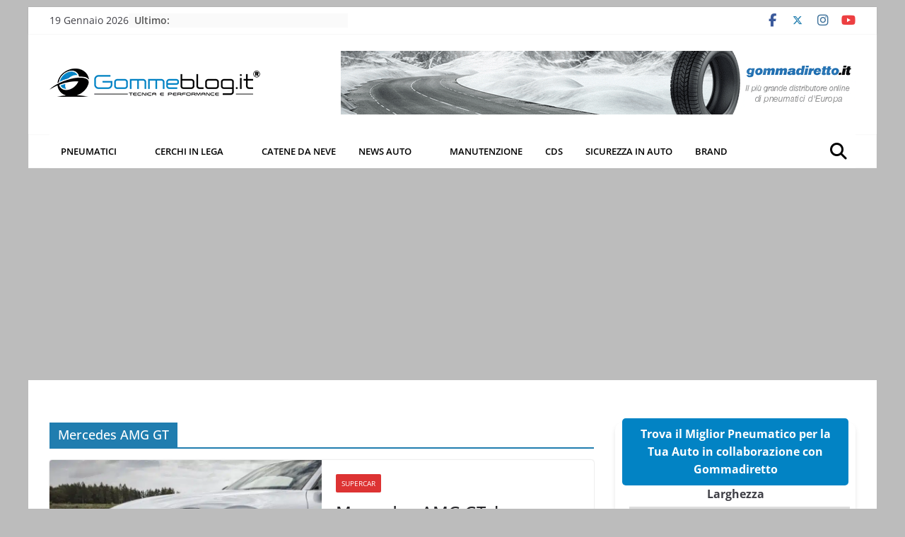

--- FILE ---
content_type: text/html; charset=UTF-8
request_url: https://www.gommeblog.it/news/mercedes-amg-gt/
body_size: 57236
content:
		<!doctype html>
		<html lang="it-IT" prefix="og: https://ogp.me/ns#">
		
<head><meta charset="UTF-8"/><script>if(navigator.userAgent.match(/MSIE|Internet Explorer/i)||navigator.userAgent.match(/Trident\/7\..*?rv:11/i)){var href=document.location.href;if(!href.match(/[?&]nowprocket/)){if(href.indexOf("?")==-1){if(href.indexOf("#")==-1){document.location.href=href+"?nowprocket=1"}else{document.location.href=href.replace("#","?nowprocket=1#")}}else{if(href.indexOf("#")==-1){document.location.href=href+"&nowprocket=1"}else{document.location.href=href.replace("#","&nowprocket=1#")}}}}</script><script>(()=>{class RocketLazyLoadScripts{constructor(){this.v="2.0.4",this.userEvents=["keydown","keyup","mousedown","mouseup","mousemove","mouseover","mouseout","touchmove","touchstart","touchend","touchcancel","wheel","click","dblclick","input"],this.attributeEvents=["onblur","onclick","oncontextmenu","ondblclick","onfocus","onmousedown","onmouseenter","onmouseleave","onmousemove","onmouseout","onmouseover","onmouseup","onmousewheel","onscroll","onsubmit"]}async t(){this.i(),this.o(),/iP(ad|hone)/.test(navigator.userAgent)&&this.h(),this.u(),this.l(this),this.m(),this.k(this),this.p(this),this._(),await Promise.all([this.R(),this.L()]),this.lastBreath=Date.now(),this.S(this),this.P(),this.D(),this.O(),this.M(),await this.C(this.delayedScripts.normal),await this.C(this.delayedScripts.defer),await this.C(this.delayedScripts.async),await this.T(),await this.F(),await this.j(),await this.A(),window.dispatchEvent(new Event("rocket-allScriptsLoaded")),this.everythingLoaded=!0,this.lastTouchEnd&&await new Promise(t=>setTimeout(t,500-Date.now()+this.lastTouchEnd)),this.I(),this.H(),this.U(),this.W()}i(){this.CSPIssue=sessionStorage.getItem("rocketCSPIssue"),document.addEventListener("securitypolicyviolation",t=>{this.CSPIssue||"script-src-elem"!==t.violatedDirective||"data"!==t.blockedURI||(this.CSPIssue=!0,sessionStorage.setItem("rocketCSPIssue",!0))},{isRocket:!0})}o(){window.addEventListener("pageshow",t=>{this.persisted=t.persisted,this.realWindowLoadedFired=!0},{isRocket:!0}),window.addEventListener("pagehide",()=>{this.onFirstUserAction=null},{isRocket:!0})}h(){let t;function e(e){t=e}window.addEventListener("touchstart",e,{isRocket:!0}),window.addEventListener("touchend",function i(o){o.changedTouches[0]&&t.changedTouches[0]&&Math.abs(o.changedTouches[0].pageX-t.changedTouches[0].pageX)<10&&Math.abs(o.changedTouches[0].pageY-t.changedTouches[0].pageY)<10&&o.timeStamp-t.timeStamp<200&&(window.removeEventListener("touchstart",e,{isRocket:!0}),window.removeEventListener("touchend",i,{isRocket:!0}),"INPUT"===o.target.tagName&&"text"===o.target.type||(o.target.dispatchEvent(new TouchEvent("touchend",{target:o.target,bubbles:!0})),o.target.dispatchEvent(new MouseEvent("mouseover",{target:o.target,bubbles:!0})),o.target.dispatchEvent(new PointerEvent("click",{target:o.target,bubbles:!0,cancelable:!0,detail:1,clientX:o.changedTouches[0].clientX,clientY:o.changedTouches[0].clientY})),event.preventDefault()))},{isRocket:!0})}q(t){this.userActionTriggered||("mousemove"!==t.type||this.firstMousemoveIgnored?"keyup"===t.type||"mouseover"===t.type||"mouseout"===t.type||(this.userActionTriggered=!0,this.onFirstUserAction&&this.onFirstUserAction()):this.firstMousemoveIgnored=!0),"click"===t.type&&t.preventDefault(),t.stopPropagation(),t.stopImmediatePropagation(),"touchstart"===this.lastEvent&&"touchend"===t.type&&(this.lastTouchEnd=Date.now()),"click"===t.type&&(this.lastTouchEnd=0),this.lastEvent=t.type,t.composedPath&&t.composedPath()[0].getRootNode()instanceof ShadowRoot&&(t.rocketTarget=t.composedPath()[0]),this.savedUserEvents.push(t)}u(){this.savedUserEvents=[],this.userEventHandler=this.q.bind(this),this.userEvents.forEach(t=>window.addEventListener(t,this.userEventHandler,{passive:!1,isRocket:!0})),document.addEventListener("visibilitychange",this.userEventHandler,{isRocket:!0})}U(){this.userEvents.forEach(t=>window.removeEventListener(t,this.userEventHandler,{passive:!1,isRocket:!0})),document.removeEventListener("visibilitychange",this.userEventHandler,{isRocket:!0}),this.savedUserEvents.forEach(t=>{(t.rocketTarget||t.target).dispatchEvent(new window[t.constructor.name](t.type,t))})}m(){const t="return false",e=Array.from(this.attributeEvents,t=>"data-rocket-"+t),i="["+this.attributeEvents.join("],[")+"]",o="[data-rocket-"+this.attributeEvents.join("],[data-rocket-")+"]",s=(e,i,o)=>{o&&o!==t&&(e.setAttribute("data-rocket-"+i,o),e["rocket"+i]=new Function("event",o),e.setAttribute(i,t))};new MutationObserver(t=>{for(const n of t)"attributes"===n.type&&(n.attributeName.startsWith("data-rocket-")||this.everythingLoaded?n.attributeName.startsWith("data-rocket-")&&this.everythingLoaded&&this.N(n.target,n.attributeName.substring(12)):s(n.target,n.attributeName,n.target.getAttribute(n.attributeName))),"childList"===n.type&&n.addedNodes.forEach(t=>{if(t.nodeType===Node.ELEMENT_NODE)if(this.everythingLoaded)for(const i of[t,...t.querySelectorAll(o)])for(const t of i.getAttributeNames())e.includes(t)&&this.N(i,t.substring(12));else for(const e of[t,...t.querySelectorAll(i)])for(const t of e.getAttributeNames())this.attributeEvents.includes(t)&&s(e,t,e.getAttribute(t))})}).observe(document,{subtree:!0,childList:!0,attributeFilter:[...this.attributeEvents,...e]})}I(){this.attributeEvents.forEach(t=>{document.querySelectorAll("[data-rocket-"+t+"]").forEach(e=>{this.N(e,t)})})}N(t,e){const i=t.getAttribute("data-rocket-"+e);i&&(t.setAttribute(e,i),t.removeAttribute("data-rocket-"+e))}k(t){Object.defineProperty(HTMLElement.prototype,"onclick",{get(){return this.rocketonclick||null},set(e){this.rocketonclick=e,this.setAttribute(t.everythingLoaded?"onclick":"data-rocket-onclick","this.rocketonclick(event)")}})}S(t){function e(e,i){let o=e[i];e[i]=null,Object.defineProperty(e,i,{get:()=>o,set(s){t.everythingLoaded?o=s:e["rocket"+i]=o=s}})}e(document,"onreadystatechange"),e(window,"onload"),e(window,"onpageshow");try{Object.defineProperty(document,"readyState",{get:()=>t.rocketReadyState,set(e){t.rocketReadyState=e},configurable:!0}),document.readyState="loading"}catch(t){console.log("WPRocket DJE readyState conflict, bypassing")}}l(t){this.originalAddEventListener=EventTarget.prototype.addEventListener,this.originalRemoveEventListener=EventTarget.prototype.removeEventListener,this.savedEventListeners=[],EventTarget.prototype.addEventListener=function(e,i,o){o&&o.isRocket||!t.B(e,this)&&!t.userEvents.includes(e)||t.B(e,this)&&!t.userActionTriggered||e.startsWith("rocket-")||t.everythingLoaded?t.originalAddEventListener.call(this,e,i,o):(t.savedEventListeners.push({target:this,remove:!1,type:e,func:i,options:o}),"mouseenter"!==e&&"mouseleave"!==e||t.originalAddEventListener.call(this,e,t.savedUserEvents.push,o))},EventTarget.prototype.removeEventListener=function(e,i,o){o&&o.isRocket||!t.B(e,this)&&!t.userEvents.includes(e)||t.B(e,this)&&!t.userActionTriggered||e.startsWith("rocket-")||t.everythingLoaded?t.originalRemoveEventListener.call(this,e,i,o):t.savedEventListeners.push({target:this,remove:!0,type:e,func:i,options:o})}}J(t,e){this.savedEventListeners=this.savedEventListeners.filter(i=>{let o=i.type,s=i.target||window;return e!==o||t!==s||(this.B(o,s)&&(i.type="rocket-"+o),this.$(i),!1)})}H(){EventTarget.prototype.addEventListener=this.originalAddEventListener,EventTarget.prototype.removeEventListener=this.originalRemoveEventListener,this.savedEventListeners.forEach(t=>this.$(t))}$(t){t.remove?this.originalRemoveEventListener.call(t.target,t.type,t.func,t.options):this.originalAddEventListener.call(t.target,t.type,t.func,t.options)}p(t){let e;function i(e){return t.everythingLoaded?e:e.split(" ").map(t=>"load"===t||t.startsWith("load.")?"rocket-jquery-load":t).join(" ")}function o(o){function s(e){const s=o.fn[e];o.fn[e]=o.fn.init.prototype[e]=function(){return this[0]===window&&t.userActionTriggered&&("string"==typeof arguments[0]||arguments[0]instanceof String?arguments[0]=i(arguments[0]):"object"==typeof arguments[0]&&Object.keys(arguments[0]).forEach(t=>{const e=arguments[0][t];delete arguments[0][t],arguments[0][i(t)]=e})),s.apply(this,arguments),this}}if(o&&o.fn&&!t.allJQueries.includes(o)){const e={DOMContentLoaded:[],"rocket-DOMContentLoaded":[]};for(const t in e)document.addEventListener(t,()=>{e[t].forEach(t=>t())},{isRocket:!0});o.fn.ready=o.fn.init.prototype.ready=function(i){function s(){parseInt(o.fn.jquery)>2?setTimeout(()=>i.bind(document)(o)):i.bind(document)(o)}return"function"==typeof i&&(t.realDomReadyFired?!t.userActionTriggered||t.fauxDomReadyFired?s():e["rocket-DOMContentLoaded"].push(s):e.DOMContentLoaded.push(s)),o([])},s("on"),s("one"),s("off"),t.allJQueries.push(o)}e=o}t.allJQueries=[],o(window.jQuery),Object.defineProperty(window,"jQuery",{get:()=>e,set(t){o(t)}})}P(){const t=new Map;document.write=document.writeln=function(e){const i=document.currentScript,o=document.createRange(),s=i.parentElement;let n=t.get(i);void 0===n&&(n=i.nextSibling,t.set(i,n));const c=document.createDocumentFragment();o.setStart(c,0),c.appendChild(o.createContextualFragment(e)),s.insertBefore(c,n)}}async R(){return new Promise(t=>{this.userActionTriggered?t():this.onFirstUserAction=t})}async L(){return new Promise(t=>{document.addEventListener("DOMContentLoaded",()=>{this.realDomReadyFired=!0,t()},{isRocket:!0})})}async j(){return this.realWindowLoadedFired?Promise.resolve():new Promise(t=>{window.addEventListener("load",t,{isRocket:!0})})}M(){this.pendingScripts=[];this.scriptsMutationObserver=new MutationObserver(t=>{for(const e of t)e.addedNodes.forEach(t=>{"SCRIPT"!==t.tagName||t.noModule||t.isWPRocket||this.pendingScripts.push({script:t,promise:new Promise(e=>{const i=()=>{const i=this.pendingScripts.findIndex(e=>e.script===t);i>=0&&this.pendingScripts.splice(i,1),e()};t.addEventListener("load",i,{isRocket:!0}),t.addEventListener("error",i,{isRocket:!0}),setTimeout(i,1e3)})})})}),this.scriptsMutationObserver.observe(document,{childList:!0,subtree:!0})}async F(){await this.X(),this.pendingScripts.length?(await this.pendingScripts[0].promise,await this.F()):this.scriptsMutationObserver.disconnect()}D(){this.delayedScripts={normal:[],async:[],defer:[]},document.querySelectorAll("script[type$=rocketlazyloadscript]").forEach(t=>{t.hasAttribute("data-rocket-src")?t.hasAttribute("async")&&!1!==t.async?this.delayedScripts.async.push(t):t.hasAttribute("defer")&&!1!==t.defer||"module"===t.getAttribute("data-rocket-type")?this.delayedScripts.defer.push(t):this.delayedScripts.normal.push(t):this.delayedScripts.normal.push(t)})}async _(){await this.L();let t=[];document.querySelectorAll("script[type$=rocketlazyloadscript][data-rocket-src]").forEach(e=>{let i=e.getAttribute("data-rocket-src");if(i&&!i.startsWith("data:")){i.startsWith("//")&&(i=location.protocol+i);try{const o=new URL(i).origin;o!==location.origin&&t.push({src:o,crossOrigin:e.crossOrigin||"module"===e.getAttribute("data-rocket-type")})}catch(t){}}}),t=[...new Map(t.map(t=>[JSON.stringify(t),t])).values()],this.Y(t,"preconnect")}async G(t){if(await this.K(),!0!==t.noModule||!("noModule"in HTMLScriptElement.prototype))return new Promise(e=>{let i;function o(){(i||t).setAttribute("data-rocket-status","executed"),e()}try{if(navigator.userAgent.includes("Firefox/")||""===navigator.vendor||this.CSPIssue)i=document.createElement("script"),[...t.attributes].forEach(t=>{let e=t.nodeName;"type"!==e&&("data-rocket-type"===e&&(e="type"),"data-rocket-src"===e&&(e="src"),i.setAttribute(e,t.nodeValue))}),t.text&&(i.text=t.text),t.nonce&&(i.nonce=t.nonce),i.hasAttribute("src")?(i.addEventListener("load",o,{isRocket:!0}),i.addEventListener("error",()=>{i.setAttribute("data-rocket-status","failed-network"),e()},{isRocket:!0}),setTimeout(()=>{i.isConnected||e()},1)):(i.text=t.text,o()),i.isWPRocket=!0,t.parentNode.replaceChild(i,t);else{const i=t.getAttribute("data-rocket-type"),s=t.getAttribute("data-rocket-src");i?(t.type=i,t.removeAttribute("data-rocket-type")):t.removeAttribute("type"),t.addEventListener("load",o,{isRocket:!0}),t.addEventListener("error",i=>{this.CSPIssue&&i.target.src.startsWith("data:")?(console.log("WPRocket: CSP fallback activated"),t.removeAttribute("src"),this.G(t).then(e)):(t.setAttribute("data-rocket-status","failed-network"),e())},{isRocket:!0}),s?(t.fetchPriority="high",t.removeAttribute("data-rocket-src"),t.src=s):t.src="data:text/javascript;base64,"+window.btoa(unescape(encodeURIComponent(t.text)))}}catch(i){t.setAttribute("data-rocket-status","failed-transform"),e()}});t.setAttribute("data-rocket-status","skipped")}async C(t){const e=t.shift();return e?(e.isConnected&&await this.G(e),this.C(t)):Promise.resolve()}O(){this.Y([...this.delayedScripts.normal,...this.delayedScripts.defer,...this.delayedScripts.async],"preload")}Y(t,e){this.trash=this.trash||[];let i=!0;var o=document.createDocumentFragment();t.forEach(t=>{const s=t.getAttribute&&t.getAttribute("data-rocket-src")||t.src;if(s&&!s.startsWith("data:")){const n=document.createElement("link");n.href=s,n.rel=e,"preconnect"!==e&&(n.as="script",n.fetchPriority=i?"high":"low"),t.getAttribute&&"module"===t.getAttribute("data-rocket-type")&&(n.crossOrigin=!0),t.crossOrigin&&(n.crossOrigin=t.crossOrigin),t.integrity&&(n.integrity=t.integrity),t.nonce&&(n.nonce=t.nonce),o.appendChild(n),this.trash.push(n),i=!1}}),document.head.appendChild(o)}W(){this.trash.forEach(t=>t.remove())}async T(){try{document.readyState="interactive"}catch(t){}this.fauxDomReadyFired=!0;try{await this.K(),this.J(document,"readystatechange"),document.dispatchEvent(new Event("rocket-readystatechange")),await this.K(),document.rocketonreadystatechange&&document.rocketonreadystatechange(),await this.K(),this.J(document,"DOMContentLoaded"),document.dispatchEvent(new Event("rocket-DOMContentLoaded")),await this.K(),this.J(window,"DOMContentLoaded"),window.dispatchEvent(new Event("rocket-DOMContentLoaded"))}catch(t){console.error(t)}}async A(){try{document.readyState="complete"}catch(t){}try{await this.K(),this.J(document,"readystatechange"),document.dispatchEvent(new Event("rocket-readystatechange")),await this.K(),document.rocketonreadystatechange&&document.rocketonreadystatechange(),await this.K(),this.J(window,"load"),window.dispatchEvent(new Event("rocket-load")),await this.K(),window.rocketonload&&window.rocketonload(),await this.K(),this.allJQueries.forEach(t=>t(window).trigger("rocket-jquery-load")),await this.K(),this.J(window,"pageshow");const t=new Event("rocket-pageshow");t.persisted=this.persisted,window.dispatchEvent(t),await this.K(),window.rocketonpageshow&&window.rocketonpageshow({persisted:this.persisted})}catch(t){console.error(t)}}async K(){Date.now()-this.lastBreath>45&&(await this.X(),this.lastBreath=Date.now())}async X(){return document.hidden?new Promise(t=>setTimeout(t)):new Promise(t=>requestAnimationFrame(t))}B(t,e){return e===document&&"readystatechange"===t||(e===document&&"DOMContentLoaded"===t||(e===window&&"DOMContentLoaded"===t||(e===window&&"load"===t||e===window&&"pageshow"===t)))}static run(){(new RocketLazyLoadScripts).t()}}RocketLazyLoadScripts.run()})();</script>

			
		<meta name="viewport" content="width=device-width, initial-scale=1">
		<link rel="profile" href="http://gmpg.org/xfn/11"/>
		
				<script type="text/javascript" class="_iub_cs_skip">
				var _iub = _iub || {};
				_iub.csConfiguration = _iub.csConfiguration || {};
				_iub.csConfiguration.siteId = "371236";
				_iub.csConfiguration.cookiePolicyId = "747729";
			</script>
			<script type="rocketlazyloadscript" data-minify="1" class="_iub_cs_skip" data-rocket-src="https://www.gommeblog.it/wp-content/cache/min/1/sync/371236.js?ver=1759218239" data-rocket-defer defer></script>
			
<!-- Ottimizzazione per i motori di ricerca di Rank Math - https://rankmath.com/ -->
<title>Mercedes AMG GT - GommeBlog.it</title>
<style id="rocket-critical-css">ul{box-sizing:border-box}:root{--wp--preset--font-size--normal:16px;--wp--preset--font-size--huge:42px}.screen-reader-text{border:0;clip-path:inset(50%);height:1px;margin:-1px;overflow:hidden;padding:0;position:absolute;width:1px;word-wrap:normal!important}.clearfix::before,.clearfix::after{display:table;content:""}.clearfix::after{clear:both}.screen-reader-text{clip:rect(1px,1px,1px,1px);height:1px;overflow:hidden;position:absolute!important;width:1px;word-wrap:normal!important}@font-face{font-family:'Open Sans';font-style:normal;font-weight:700;font-stretch:normal;font-display:swap;src:url(/wp-content/themes/colormag-pro/assets/fonts/OpenSans-Bold.woff) format("woff")}@font-face{font-family:'Open Sans';font-style:italic;font-weight:700;font-stretch:normal;font-display:swap;src:url(/wp-content/themes/colormag-pro/assets/fonts/OpenSans-BoldItalic.woff) format("woff")}@font-face{font-family:'Open Sans';font-style:normal;font-weight:800;font-stretch:normal;font-display:swap;src:url(/wp-content/themes/colormag-pro/assets/fonts/OpenSans-ExtraBold.woff) format("woff")}@font-face{font-family:'Open Sans';font-style:italic;font-weight:800;font-stretch:normal;font-display:swap;src:url(/wp-content/themes/colormag-pro/assets/fonts/OpenSans-ExtraBoldItalic.woff) format("woff")}@font-face{font-family:'Open Sans';font-style:italic;font-weight:400;font-stretch:normal;font-display:swap;src:url(/wp-content/themes/colormag-pro/assets/fonts/OpenSans-Italic.woff) format("woff")}@font-face{font-family:'Open Sans';font-style:normal;font-weight:300;font-stretch:normal;font-display:swap;src:url(/wp-content/themes/colormag-pro/assets/fonts/OpenSans-Light.woff) format("woff")}@font-face{font-family:'Open Sans';font-style:italic;font-weight:300;font-stretch:normal;font-display:swap;src:url(/wp-content/themes/colormag-pro/assets/fonts/OpenSans-LightItalic.woff) format("woff")}@font-face{font-family:'Open Sans';font-style:normal;font-weight:500;font-stretch:normal;font-display:swap;src:url(/wp-content/themes/colormag-pro/assets/fonts/OpenSans-Medium.woff) format("woff")}@font-face{font-family:'Open Sans';font-style:italic;font-weight:500;font-stretch:normal;font-display:swap;src:url(/wp-content/themes/colormag-pro/assets/fonts/OpenSans-MediumItalic.woff) format("woff")}@font-face{font-family:'Open Sans';font-style:normal;font-weight:400;font-stretch:normal;font-display:swap;src:url(/wp-content/themes/colormag-pro/assets/fonts/OpenSans-Regular.woff) format("woff")}@font-face{font-family:'Open Sans';font-style:normal;font-weight:600;font-stretch:normal;font-display:swap;src:url(/wp-content/themes/colormag-pro/assets/fonts/OpenSans-SemiBold.woff) format("woff")}@font-face{font-family:'Open Sans';font-style:italic;font-weight:600;font-stretch:normal;font-display:swap;src:url(/wp-content/themes/colormag-pro/assets/fonts/OpenSans-SemiBoldItalic.woff) format("woff")}@font-face{font-family:'Open Sans';font-style:normal;font-weight:400;font-stretch:normal;font-display:swap;src:url(/wp-content/themes/colormag-pro/assets/fonts/OpenSans-VariableFont.woff) format("woff")}body{--color--gray:#888;--color--light--primary:#9bc8da;--color--primary:#207daf}html,body,div,span,h1,h2,p,a,strong,ul,li,form,label{border:0;font:inherit;font-size:100%;font-style:inherit;font-weight:inherit;margin:0;outline:0;padding:0;vertical-align:baseline}article,aside,header,nav{display:block}ul{list-style:none}a img{border:0}*,*::before,*::after{-webkit-box-sizing:inherit;box-sizing:inherit}html{overflow-y:scroll;-webkit-text-size-adjust:100%;-ms-text-size-adjust:100%}.cm-container{max-width:1140px;margin-left:auto;margin-right:auto;padding-left:16px;padding-right:16px;-webkit-box-sizing:content-box;box-sizing:content-box}.cm-header-1 .cm-row{display:-webkit-box;display:-ms-flexbox;display:flex;-webkit-box-orient:vertical;-webkit-box-direction:normal;-ms-flex-direction:column;flex-direction:column;-webkit-box-pack:center;-ms-flex-pack:center;justify-content:center;text-align:center;-webkit-box-align:center;-ms-flex-align:center;align-items:center;gap:10px;padding:24px 0}@media screen and (min-width:48em){.cm-header-1 .cm-row{-webkit-box-orient:horizontal;-webkit-box-direction:normal;-ms-flex-direction:row;flex-direction:row;-webkit-box-pack:justify;-ms-flex-pack:justify;justify-content:space-between;text-align:left;gap:20px}}html{font-size:62.5%}body,button,input,select{color:#3f3f46;font-size:16px;font-family:"Open Sans",serif;line-height:1.8;word-wrap:break-word}p{margin-bottom:16px;line-height:1.8;word-break:break-word}strong{font-weight:600}i{font-style:italic}h1,h2{margin-bottom:20px;color:#27272a;font-weight:500;font-family:"Open Sans",sans-serif;line-height:1.3}h1{font-size:4rem}h2{font-size:3.2rem}body{background-color:#e4e4e7;padding-top:10px;padding-bottom:10px;background-size:cover}button{display:inline-block;padding:6px 10px;background-color:#207daf;color:#fff;font-size:16px;font-weight:600;border:1px solid #207daf;border-radius:2px}::-webkit-scrollbar{height:8px}::-webkit-scrollbar-thumb{background:#c1c1c1}input{-webkit-border-radius:0}input[type="search"]{-webkit-appearance:none;-moz-appearance:none;appearance:none;outline:none}input.s{position:relative;width:100%;padding:12px;font-size:1.4rem;border:1px solid #d4d4d8;border-radius:4px 0 0 4px;line-height:1.6}select{border:1px solid #e4e4e7;padding:8px 16px}a{color:#207daf;text-decoration:none}ul{list-style:disc}ul ul{list-style:circle}li{line-height:1.8}li>ul{margin:0 0 0 10px}img{max-width:100%;height:auto;vertical-align:top}.widget img{max-width:100%}a img{border:0}.cm-icon{display:block;width:1em;height:1em;fill:#71717a}.cm-icon--calendar-fill{width:12px;height:12px}.entry-date.published{display:-webkit-box;display:-ms-flexbox;display:flex;gap:4px;-webkit-box-align:center;-ms-flex-align:center;align-items:center}@media screen and (min-width:62em){.social-links{margin-top:0}}.breaking-news{position:relative;display:-webkit-box;display:-ms-flexbox;display:flex;margin-top:10px;padding-left:8px;padding-right:8px;background-color:#fafafa;font-size:14px;line-height:20px;word-wrap:break-word}.breaking-news li{line-height:20px}.breaking-news-latest{position:relative;color:#555}.newsticker{max-width:240px;overflow:hidden;margin-left:4px;height:20px}@media screen and (min-width:48em){.breaking-news{margin-top:0}}.date-in-header{color:#3f3f46;text-align:center}.fa{font-size:1.6rem;color:#71717a}.social-links ul{display:-webkit-box;display:-ms-flexbox;display:flex;-ms-flex-wrap:wrap;flex-wrap:wrap;-webkit-box-pack:center;-ms-flex-pack:center;justify-content:center;list-style:none}.social-links ul a{text-decoration:none}.social-links li{margin-left:16px;border-top:0}.social-links li:first-child{margin-left:0}.social-links a{display:-webkit-box;display:-ms-flexbox;display:flex;width:20px;height:20px;-webkit-box-align:center;-ms-flex-align:center;align-items:center;-webkit-box-pack:center;-ms-flex-pack:center;justify-content:center}.social-links .fa{text-align:center;font-size:18px}.social-links .fa-facebook{color:#3b5a9b}.social-links .fa-youtube{color:#ed3f41}.social-links .fa-instagram{color:#3f729b}.cm-header-actions{display:-webkit-box;display:-ms-flexbox;display:flex;-webkit-box-align:center;-ms-flex-align:center;align-items:center;-webkit-box-ordinal-group:4;-ms-flex-order:3;order:3;-ms-flex-preferred-size:100%;flex-basis:100%;-webkit-box-pack:end;-ms-flex-pack:end;justify-content:flex-end;margin-left:auto}.cm-top-search{position:initial}.fa.search-top{display:-webkit-box;display:-ms-flexbox;display:flex;-webkit-box-align:center;-ms-flex-align:center;align-items:center;-webkit-box-pack:center;-ms-flex-pack:center;justify-content:center;padding:8px;height:48px;width:48px;color:#fff;font-size:2.4rem}.search-wrap{position:relative;display:-webkit-box;display:-ms-flexbox;display:flex;overflow:hidden;border-radius:4px}.search-wrap button{padding:14px;color:#fff;background-color:#207daf;font-size:1.4rem;border-radius:0 4px 4px 0;line-height:0.8}.search-form-top{position:absolute;right:0;z-index:9999;border:1px solid #f4f4f5;display:none;padding:24px;border-radius:0 0 4px 4px;background-color:#fff;-webkit-box-shadow:0px 0px 10px rgba(0,0,0,0.1);box-shadow:0px 0px 10px rgba(0,0,0,0.1)}.search-form-top input.s{width:100%;padding:12px;font-size:1.4rem;border:1px solid #e4e4e7;border-radius:4px 0 0 4px}.search-form-top .search-wrap{display:-webkit-box;display:-ms-flexbox;display:flex}@media screen and (min-width:48em){.cm-header-actions{-ms-flex-preferred-size:unset;flex-basis:unset}.cm-top-search{position:relative}}.cm-page-header .cm-page-title{margin-bottom:16px;padding-bottom:0;font-size:1.8rem;border-bottom:2px solid #207daf}.cm-page-header span{display:-webkit-inline-box;display:-ms-inline-flexbox;display:inline-flex;-webkit-box-align:center;-ms-flex-align:center;align-items:center;gap:6px;padding:6px 12px;background-color:#207daf;color:#fff}.cm-primary-nav li{display:-webkit-box;display:-ms-flexbox;display:flex;-ms-flex-wrap:wrap;flex-wrap:wrap}.cm-primary-nav .cm-submenu-toggle{display:-webkit-box;display:-ms-flexbox;display:flex;-webkit-box-align:center;-ms-flex-align:center;align-items:center;padding-left:8px}.cm-primary-nav .cm-submenu-toggle .cm-icon{width:14px;height:14px;fill:#fff}nav li>ul{margin:0;list-style:none}.cm-primary-nav{width:100%;text-align:center}.cm-primary-nav .menu{-webkit-box-flex:1;-ms-flex:1;flex:1}.cm-primary-nav li{position:relative;font-family:"Open Sans",serif;font-weight:300;padding:10px 16px}.cm-primary-nav a{display:-webkit-box;display:-ms-flexbox;display:flex;color:#fff;font-size:14px;font-weight:600;text-transform:uppercase;line-height:2}.cm-primary-nav ul{display:none}.cm-primary-nav .sub-menu{background-color:#232323}.cm-primary-nav ul li ul{left:-99999px;z-index:100}.cm-primary-nav ul li ul{position:absolute;-webkit-box-orient:vertical;-webkit-box-direction:normal;-ms-flex-direction:column;flex-direction:column;width:200px;top:100%}.cm-primary-nav ul li ul li a{-webkit-box-flex:1;-ms-flex:1;flex:1;border-top:none;font-size:14px;height:100%;color:#fff;display:block;text-align:left;text-transform:none}#cm-primary-nav{position:relative;z-index:999;-webkit-box-shadow:0 0 2px rgba(0,0,0,0.1) inset;box-shadow:0 0 2px rgba(0,0,0,0.1) inset;background-color:#27272A;border-top:4px solid #207daf}#cm-primary-nav .cm-row{position:relative;display:-webkit-box;display:-ms-flexbox;display:flex;-webkit-box-align:center;-ms-flex-align:center;align-items:center;-webkit-box-sizing:border-box;box-sizing:border-box}.cm-menu-primary-container .sub-menu{display:none}.cm-header .cm-menu-toggle[aria-expanded="false"] .cm-icon--x-mark{display:none}.cm-header .cm-menu-toggle{color:#fff;margin:0;text-align:center;font-family:"Open Sans",serif;padding-bottom:0;line-height:1.2;width:48px;height:48px}.cm-header .cm-menu-toggle svg{width:48px;height:48px;fill:#fff;padding:8px}@media screen and (min-width:48em){.cm-primary-nav ul{display:-webkit-box;display:-ms-flexbox;display:flex;-ms-flex-wrap:wrap;flex-wrap:wrap;list-style:none}.cm-menu-primary-container{-webkit-box-flex:1;-ms-flex-positive:1;flex-grow:1;-ms-flex-preferred-size:70%;flex-basis:70%}.cm-menu-primary-container .sub-menu{display:-webkit-box;display:-ms-flexbox;display:flex}}.cm-entry-title{margin-bottom:12px;font-size:2.4rem;font-weight:500}.cm-entry-title a{color:#27272a}.cm-entry-header-meta{display:-webkit-box;display:-ms-flexbox;display:flex;margin-bottom:12px}.cm-below-entry-meta{display:-webkit-box;display:-ms-flexbox;display:flex;-ms-flex-wrap:wrap;flex-wrap:wrap;-webkit-box-align:center;-ms-flex-align:center;align-items:center;gap:8px;margin-bottom:12px}.cm-below-entry-meta .cm-post-date a{display:-webkit-box;display:-ms-flexbox;display:flex;-webkit-box-align:center;-ms-flex-align:center;align-items:center;gap:4px;-ms-flex-wrap:wrap;flex-wrap:wrap}.cm-post-date,.cm-reading-time{display:-webkit-box;display:-ms-flexbox;display:flex;-webkit-box-align:center;-ms-flex-align:center;align-items:center;gap:4px;font-size:1.2rem}.cm-tag-links{display:-webkit-box;display:-ms-flexbox;display:flex;-webkit-box-align:center;-ms-flex-align:center;align-items:center;font-size:1.2rem}.cm-icon--tag{margin-right:4px}.cm-post-date a,.cm-tag-links a{color:#71717a;font-size:1.2rem}.cm-tag-links{-ms-flex-wrap:wrap;flex-wrap:wrap}.cm-entry-summary{margin-top:12px}.cm-entry-summary p{margin-bottom:1.5em;font-size:1.4rem}.cm-entry-summary p:last-child{margin-bottom:0}.cm-featured-image{text-align:center}.cm-featured-image a{display:block;position:relative}.cm-featured-posts--style-2.cm-featured-posts .cm-first-post{-ms-flex-preferred-size:100%;flex-basis:100%;width:100%;gap:12px}.cm-secondary .cm-featured-posts--style-2 .cm-posts .cm-post a{max-width:130px}.cm-secondary .cm-featured-posts--style-2 .cm-posts .cm-post-content a{max-width:100%}.cm-featured-posts--style-2 .cm-posts .cm-post a{max-width:130px}.cm-featured-posts--style-2 .cm-posts .cm-post-content a{max-width:100%}.cm-footer .cm-featured-posts--style-3 .cm-posts .cm-post a{max-width:130px}.cm-footer .cm-featured-posts--style-3 .cm-posts .cm-post-content a{max-width:100%}.cm-featured-posts--style-3 .cm-posts .cm-post a{max-width:130px}.cm-featured-posts--style-3 .cm-posts .cm-post-content a{max-width:100%}.widget:last-child{margin-bottom:0}.widget select{border:1px solid #ddd;color:#777;padding:2px;width:60%}.cm-featured-posts{display:-webkit-box;display:-ms-flexbox;display:flex;-ms-flex-wrap:wrap;flex-wrap:wrap;margin-bottom:30px}.cm-featured-posts .cm-widget-title{display:-webkit-box;display:-ms-flexbox;display:flex;-ms-flex-preferred-size:100%;flex-basis:100%;-webkit-box-pack:justify;-ms-flex-pack:justify;justify-content:space-between;border-bottom:2px solid #207daf;font-size:18px}.cm-featured-posts .cm-widget-title span{display:inline-block;padding:6px 12px;color:#fff;background-color:#207daf}.cm-featured-posts .cm-post{overflow:hidden}.cm-featured-posts .cm-entry-header-meta{display:none}.cm-featured-posts img{width:100%}.cm-featured-posts .cm-first-post{-ms-flex-preferred-size:100%;flex-basis:100%;margin-bottom:12px}.cm-secondary{word-break:break-word}.cm-secondary .cm-widget-title{display:-webkit-box;display:-ms-flexbox;display:flex;-webkit-box-pack:justify;-ms-flex-pack:justify;justify-content:space-between;border-bottom:2px solid #207daf;margin-bottom:15px}.cm-secondary .cm-widget-title span{display:inline-block;background-color:#207daf;color:#fff;font-size:16px;font-weight:600;line-height:1.8;margin-bottom:0;padding:4px 12px 2px;border-radius:2px 2px 0 0;letter-spacing:0.01em}.cm-secondary .widget{margin-bottom:32px;font-size:1.4rem}.cm-top-bar{background-color:#f4f4f5;padding:10px 0;-webkit-box-shadow:0 0 2px 0 rgba(0,0,0,0.1);box-shadow:0 0 2px 0 rgba(0,0,0,0.1);font-size:14px;border-bottom-style:solid}.cm-top-bar .cm-row{display:-webkit-box;display:-ms-flexbox;display:flex;-webkit-box-align:center;-ms-flex-align:center;align-items:center;-webkit-box-orient:vertical;-webkit-box-direction:normal;-ms-flex-direction:column;flex-direction:column;gap:10px}.cm-top-bar__2{display:-webkit-box;display:-ms-flexbox;display:flex;-webkit-box-orient:vertical;-webkit-box-direction:normal;-ms-flex-direction:column;flex-direction:column;-webkit-box-flex:1;-ms-flex:1;flex:1;gap:10px;-webkit-box-align:center;-ms-flex-align:center;align-items:center}@media screen and (min-width:48em){.cm-top-bar__1{display:-webkit-box;display:-ms-flexbox;display:flex;gap:15px;-webkit-box-align:center;-ms-flex-align:center;align-items:center}.cm-top-bar__2{-webkit-box-orient:horizontal;-webkit-box-direction:normal;-ms-flex-direction:row;flex-direction:row;-webkit-box-pack:end;-ms-flex-pack:end;justify-content:flex-end;gap:16px}.cm-top-bar .cm-row{gap:15px}}@media screen and (min-width:62em){.cm-top-bar{padding:8px}.cm-top-bar .cm-row{-webkit-box-orient:horizontal;-webkit-box-direction:normal;-ms-flex-direction:row;flex-direction:row}}.cm-header{background-color:#fff}.cm-site-branding img{width:auto;margin-bottom:0}.cm-site-branding a{display:block}.cm-header-col-1{display:-webkit-box;display:-ms-flexbox;display:flex;-webkit-box-pack:center;-ms-flex-pack:center;justify-content:center;-webkit-box-orient:vertical;-webkit-box-direction:normal;-ms-flex-direction:column;flex-direction:column;gap:16px;-ms-flex-preferred-size:30%;flex-basis:30%}.cm-header-col-2 .widget{text-align:right;color:#3f3f46}.cm-header-col-2 img{margin-bottom:0}.cm-header-2 .cm-row{display:-webkit-box;display:-ms-flexbox;display:flex}.cm-menu-toggle{display:-webkit-box;display:-ms-flexbox;display:flex}@media screen and (min-width:48em){.cm-menu-toggle{display:none}}#page{max-width:1200px;margin:0 auto}.cm-content{padding-top:60px;padding-bottom:60px;background-color:#fff}.cm-primary,.cm-secondary{width:100%}.cm-content .cm-row{display:-webkit-box;display:-ms-flexbox;display:flex;-webkit-box-orient:vertical;-webkit-box-direction:normal;-ms-flex-direction:column;flex-direction:column;row-gap:60px}@media screen and (min-width:62em){.cm-content .cm-row{-webkit-box-orient:horizontal;-webkit-box-direction:normal;-ms-flex-direction:row;flex-direction:row}.cm-primary{width:calc(100% - 30%);padding-right:1.875em}.cm-secondary{width:30%}}.cm-posts.cm-layout-1-style-1{--grid-column:1}.cm-layout-1-style-1 .post{display:-webkit-box;display:-ms-flexbox;display:flex;-webkit-box-orient:vertical;-webkit-box-direction:normal;-ms-flex-direction:column;flex-direction:column}.cm-layout-1-style-1 .post:first-child{padding:0}.cm-layout-1-style-1 .cm-featured-image{-ms-flex-preferred-size:50%;flex-basis:50%}.cm-layout-1-style-1 .cm-featured-image img{width:100%}.cm-layout-1-style-1 .cm-post-content{-webkit-box-flex:1;-ms-flex:1;flex:1;-webkit-box-align:center;-ms-flex-align:center;align-items:center;padding:20px}@media screen and (min-width:48em){.cm-layout-1-style-1 .post{-webkit-box-orient:horizontal;-webkit-box-direction:normal;-ms-flex-direction:row;flex-direction:row}}.cm-posts{display:grid;gap:20px;grid-template-columns:1fr;position:relative}.cm-posts .post{overflow:hidden;-webkit-box-shadow:0px 0px 2px 0px rgba(0,0,0,0.24);box-shadow:0px 0px 2px 0px rgba(0,0,0,0.24);border-radius:4px}.cm-post{-webkit-box-shadow:0px 0px 2px 0px rgba(0,0,0,0.24);box-shadow:0px 0px 2px 0px rgba(0,0,0,0.24);border-radius:4px}.cm-post a{position:relative;display:block}.cm-reading-time::before{color:#71717a}.cm-post-categories{display:-webkit-inline-box;display:-ms-inline-flexbox;display:inline-flex;gap:10px;-ms-flex-wrap:wrap;flex-wrap:wrap;-webkit-box-align:center;-ms-flex-align:center;align-items:center}.cm-post-categories a{display:inline-block;padding:4px 8px;background-color:#207daf;color:#fff;font-size:10px;text-transform:uppercase;border-radius:2px;line-height:1.8}.cm-tag-links a{color:#71717a}.cm-post-content{padding:20px}@media screen and (min-width:48em){.cm-posts{grid-template-columns:repeat(var(--grid-column, 1),1fr)}}@media screen and (max-width:768px){.cm-primary,.cm-secondary{width:100%}}.cm-footer-cols a{color:#fff}a#scroll-up{bottom:20px;position:fixed;right:20px;display:none;opacity:0.5;z-index:999;filter:alpha(opacity=50);padding:10px;border-radius:3px}a#scroll-up i{font-size:32px;color:#207daf}.search-wrap .search-icon::before{content:"\f002";color:#fff;font-size:2rem;font-family:FontAwesome;font-weight:400}.screen-reader-text{border:0;clip:rect(1px,1px,1px,1px);-webkit-clip-path:inset(50%);clip-path:inset(50%);height:1px;margin:-1px;overflow:hidden;padding:0;position:absolute!important;width:1px;word-wrap:normal!important}.clearfix{display:inline-block}.clearfix::after{visibility:hidden;display:block;font-size:0;content:" ";clear:both;height:0}.clearfix{display:block}@media screen and (max-width:1190px){#page{width:97%}}@media screen and (max-width:800px){.cm-header-col-2{float:none}.cm-header-col-2 .widget{text-align:center}}.newsticker{visibility:hidden}.fa.fa-facebook{font-family:"Font Awesome 6 Brands";font-weight:400}.fa.fa-facebook:before{content:"\f39e"}.fa.fa-youtube{font-family:"Font Awesome 6 Brands";font-weight:400}.fa.fa-instagram{font-family:"Font Awesome 6 Brands";font-weight:400}.fa{font-family:var(--fa-style-family,"Font Awesome 6 Free");font-weight:var(--fa-style,900)}.fa,.fa-brands{-moz-osx-font-smoothing:grayscale;-webkit-font-smoothing:antialiased;display:var(--fa-display,inline-block);font-style:normal;font-variant:normal;line-height:1;text-rendering:auto}.fa-brands{font-family:"Font Awesome 6 Brands"}.fa-chevron-up:before{content:"\f077"}.fa-search:before{content:"\f002"}:host,:root{--fa-style-family-brands:"Font Awesome 6 Brands";--fa-font-brands:normal 400 1em/1 "Font Awesome 6 Brands"}@font-face{font-family:"Font Awesome 6 Brands";font-style:normal;font-weight:400;font-display:swap;src:url(/wp-content/themes/colormag-pro/assets/library/font-awesome/fonts/fa-brands-400.woff2) format("woff2"),url(/wp-content/themes/colormag-pro/assets/library/font-awesome/fonts/fa-brands-400.ttf) format("truetype")}.fa-brands{font-weight:400}.fa-x-twitter:before{content:"\e61b"}.fa-instagram:before{content:"\f16d"}.fa-facebook:before{content:"\f09a"}.fa-youtube:before{content:"\f167"}:host,:root{--fa-font-regular:normal 400 1em/1 "Font Awesome 6 Free"}:host,:root{--fa-style-family-classic:"Font Awesome 6 Free";--fa-font-solid:normal 900 1em/1 "Font Awesome 6 Free"}@font-face{font-family:"FontAwesome";font-display:swap;src:url(/wp-content/themes/colormag-pro/assets/library/font-awesome/fonts/fa-solid-900.woff2) format("woff2"),url(/wp-content/themes/colormag-pro/assets/library/font-awesome/fonts/fa-solid-900.ttf) format("truetype")}@font-face{font-family:"FontAwesome";font-display:swap;src:url(/wp-content/themes/colormag-pro/assets/library/font-awesome/fonts/fa-brands-400.woff2) format("woff2"),url(/wp-content/themes/colormag-pro/assets/library/font-awesome/fonts/fa-brands-400.ttf) format("truetype")}@font-face{font-family:"FontAwesome";font-display:swap;src:url(/wp-content/themes/colormag-pro/assets/library/font-awesome/fonts/fa-regular-400.woff2) format("woff2"),url(/wp-content/themes/colormag-pro/assets/library/font-awesome/fonts/fa-regular-400.ttf) format("truetype");unicode-range:u+f003,u+f006,u+f014,u+f016-f017,u+f01a-f01b,u+f01d,u+f022,u+f03e,u+f044,u+f046,u+f05c-f05d,u+f06e,u+f070,u+f087-f088,u+f08a,u+f094,u+f096-f097,u+f09d,u+f0a0,u+f0a2,u+f0a4-f0a7,u+f0c5,u+f0c7,u+f0e5-f0e6,u+f0eb,u+f0f6-f0f8,u+f10c,u+f114-f115,u+f118-f11a,u+f11c-f11d,u+f133,u+f147,u+f14e,u+f150-f152,u+f185-f186,u+f18e,u+f190-f192,u+f196,u+f1c1-f1c9,u+f1d9,u+f1db,u+f1e3,u+f1ea,u+f1f7,u+f1f9,u+f20a,u+f247-f248,u+f24a,u+f24d,u+f255-f25b,u+f25d,u+f271-f274,u+f278,u+f27b,u+f28c,u+f28e,u+f29c,u+f2b5,u+f2b7,u+f2ba,u+f2bc,u+f2be,u+f2c0-f2c1,u+f2c3,u+f2d0,u+f2d2,u+f2d4,u+f2dc}@font-face{font-family:"FontAwesome";font-display:swap;src:url(/wp-content/themes/colormag-pro/assets/library/font-awesome/fonts/fa-v4compatibility.woff2) format("woff2"),url(/wp-content/themes/colormag-pro/assets/library/font-awesome/fonts/fa-v4compatibility.ttf) format("truetype");unicode-range:u+f041,u+f047,u+f065-f066,u+f07d-f07e,u+f080,u+f08b,u+f08e,u+f090,u+f09a,u+f0ac,u+f0ae,u+f0b2,u+f0d0,u+f0d6,u+f0e4,u+f0ec,u+f10a-f10b,u+f123,u+f13e,u+f148-f149,u+f14c,u+f156,u+f15e,u+f160-f161,u+f163,u+f175-f178,u+f195,u+f1f8,u+f219,u+f27a}@font-face{font-family:"FontAwesome";font-display:swap;src:url(/wp-content/themes/colormag-pro/assets/library/font-awesome/fonts/fa-solid-900.woff2) format("woff2"),url(/wp-content/themes/colormag-pro/assets/library/font-awesome/fonts/fa-solid-900.ttf) format("truetype")}@font-face{font-family:"FontAwesome";font-display:swap;src:url(/wp-content/themes/colormag-pro/assets/library/font-awesome/fonts/fa-brands-400.woff2) format("woff2"),url(/wp-content/themes/colormag-pro/assets/library/font-awesome/fonts/fa-brands-400.ttf) format("truetype")}@font-face{font-family:"FontAwesome";font-display:swap;src:url(/wp-content/themes/colormag-pro/assets/library/font-awesome/fonts/fa-regular-400.woff2) format("woff2"),url(/wp-content/themes/colormag-pro/assets/library/font-awesome/fonts/fa-regular-400.ttf) format("truetype");unicode-range:u+f003,u+f006,u+f014,u+f016-f017,u+f01a-f01b,u+f01d,u+f022,u+f03e,u+f044,u+f046,u+f05c-f05d,u+f06e,u+f070,u+f087-f088,u+f08a,u+f094,u+f096-f097,u+f09d,u+f0a0,u+f0a2,u+f0a4-f0a7,u+f0c5,u+f0c7,u+f0e5-f0e6,u+f0eb,u+f0f6-f0f8,u+f10c,u+f114-f115,u+f118-f11a,u+f11c-f11d,u+f133,u+f147,u+f14e,u+f150-f152,u+f185-f186,u+f18e,u+f190-f192,u+f196,u+f1c1-f1c9,u+f1d9,u+f1db,u+f1e3,u+f1ea,u+f1f7,u+f1f9,u+f20a,u+f247-f248,u+f24a,u+f24d,u+f255-f25b,u+f25d,u+f271-f274,u+f278,u+f27b,u+f28c,u+f28e,u+f29c,u+f2b5,u+f2b7,u+f2ba,u+f2bc,u+f2be,u+f2c0-f2c1,u+f2c3,u+f2d0,u+f2d2,u+f2d4,u+f2dc}@font-face{font-family:"FontAwesome";font-display:swap;src:url(/wp-content/themes/colormag-pro/assets/library/font-awesome/fonts/fa-v4compatibility.woff2) format("woff2"),url(/wp-content/themes/colormag-pro/assets/library/font-awesome/fonts/fa-v4compatibility.ttf) format("truetype");unicode-range:u+f041,u+f047,u+f065-f066,u+f07d-f07e,u+f080,u+f08b,u+f08e,u+f090,u+f09a,u+f0ac,u+f0ae,u+f0b2,u+f0d0,u+f0d6,u+f0e4,u+f0ec,u+f10a-f10b,u+f123,u+f13e,u+f148-f149,u+f14c,u+f156,u+f15e,u+f160-f161,u+f163,u+f175-f178,u+f195,u+f1f8,u+f219,u+f27a}@font-face{font-display:swap;font-family:'Open Sans';font-style:normal;font-weight:400;font-stretch:100%;src:url(https://www.gommeblog.it/wp-content/fonts/open-sans/memvYaGs126MiZpBA-UvWbX2vVnXBbObj2OVTSKmu1aB.woff2) format('woff2');unicode-range:U+0460-052F,U+1C80-1C8A,U+20B4,U+2DE0-2DFF,U+A640-A69F,U+FE2E-FE2F}@font-face{font-display:swap;font-family:'Open Sans';font-style:normal;font-weight:400;font-stretch:100%;src:url(https://www.gommeblog.it/wp-content/fonts/open-sans/memvYaGs126MiZpBA-UvWbX2vVnXBbObj2OVTSumu1aB.woff2) format('woff2');unicode-range:U+0301,U+0400-045F,U+0490-0491,U+04B0-04B1,U+2116}@font-face{font-display:swap;font-family:'Open Sans';font-style:normal;font-weight:400;font-stretch:100%;src:url(https://www.gommeblog.it/wp-content/fonts/open-sans/memvYaGs126MiZpBA-UvWbX2vVnXBbObj2OVTSOmu1aB.woff2) format('woff2');unicode-range:U+1F00-1FFF}@font-face{font-display:swap;font-family:'Open Sans';font-style:normal;font-weight:400;font-stretch:100%;src:url(https://www.gommeblog.it/wp-content/fonts/open-sans/memvYaGs126MiZpBA-UvWbX2vVnXBbObj2OVTSymu1aB.woff2) format('woff2');unicode-range:U+0370-0377,U+037A-037F,U+0384-038A,U+038C,U+038E-03A1,U+03A3-03FF}@font-face{font-display:swap;font-family:'Open Sans';font-style:normal;font-weight:400;font-stretch:100%;src:url(https://www.gommeblog.it/wp-content/fonts/open-sans/memvYaGs126MiZpBA-UvWbX2vVnXBbObj2OVTS2mu1aB.woff2) format('woff2');unicode-range:U+0307-0308,U+0590-05FF,U+200C-2010,U+20AA,U+25CC,U+FB1D-FB4F}@font-face{font-display:swap;font-family:'Open Sans';font-style:normal;font-weight:400;font-stretch:100%;src:url(https://www.gommeblog.it/wp-content/fonts/open-sans/memvYaGs126MiZpBA-UvWbX2vVnXBbObj2OVTVOmu1aB.woff2) format('woff2');unicode-range:U+0302-0303,U+0305,U+0307-0308,U+0310,U+0312,U+0315,U+031A,U+0326-0327,U+032C,U+032F-0330,U+0332-0333,U+0338,U+033A,U+0346,U+034D,U+0391-03A1,U+03A3-03A9,U+03B1-03C9,U+03D1,U+03D5-03D6,U+03F0-03F1,U+03F4-03F5,U+2016-2017,U+2034-2038,U+203C,U+2040,U+2043,U+2047,U+2050,U+2057,U+205F,U+2070-2071,U+2074-208E,U+2090-209C,U+20D0-20DC,U+20E1,U+20E5-20EF,U+2100-2112,U+2114-2115,U+2117-2121,U+2123-214F,U+2190,U+2192,U+2194-21AE,U+21B0-21E5,U+21F1-21F2,U+21F4-2211,U+2213-2214,U+2216-22FF,U+2308-230B,U+2310,U+2319,U+231C-2321,U+2336-237A,U+237C,U+2395,U+239B-23B7,U+23D0,U+23DC-23E1,U+2474-2475,U+25AF,U+25B3,U+25B7,U+25BD,U+25C1,U+25CA,U+25CC,U+25FB,U+266D-266F,U+27C0-27FF,U+2900-2AFF,U+2B0E-2B11,U+2B30-2B4C,U+2BFE,U+3030,U+FF5B,U+FF5D,U+1D400-1D7FF,U+1EE00-1EEFF}@font-face{font-display:swap;font-family:'Open Sans';font-style:normal;font-weight:400;font-stretch:100%;src:url(https://www.gommeblog.it/wp-content/fonts/open-sans/memvYaGs126MiZpBA-UvWbX2vVnXBbObj2OVTUGmu1aB.woff2) format('woff2');unicode-range:U+0001-000C,U+000E-001F,U+007F-009F,U+20DD-20E0,U+20E2-20E4,U+2150-218F,U+2190,U+2192,U+2194-2199,U+21AF,U+21E6-21F0,U+21F3,U+2218-2219,U+2299,U+22C4-22C6,U+2300-243F,U+2440-244A,U+2460-24FF,U+25A0-27BF,U+2800-28FF,U+2921-2922,U+2981,U+29BF,U+29EB,U+2B00-2BFF,U+4DC0-4DFF,U+FFF9-FFFB,U+10140-1018E,U+10190-1019C,U+101A0,U+101D0-101FD,U+102E0-102FB,U+10E60-10E7E,U+1D2C0-1D2D3,U+1D2E0-1D37F,U+1F000-1F0FF,U+1F100-1F1AD,U+1F1E6-1F1FF,U+1F30D-1F30F,U+1F315,U+1F31C,U+1F31E,U+1F320-1F32C,U+1F336,U+1F378,U+1F37D,U+1F382,U+1F393-1F39F,U+1F3A7-1F3A8,U+1F3AC-1F3AF,U+1F3C2,U+1F3C4-1F3C6,U+1F3CA-1F3CE,U+1F3D4-1F3E0,U+1F3ED,U+1F3F1-1F3F3,U+1F3F5-1F3F7,U+1F408,U+1F415,U+1F41F,U+1F426,U+1F43F,U+1F441-1F442,U+1F444,U+1F446-1F449,U+1F44C-1F44E,U+1F453,U+1F46A,U+1F47D,U+1F4A3,U+1F4B0,U+1F4B3,U+1F4B9,U+1F4BB,U+1F4BF,U+1F4C8-1F4CB,U+1F4D6,U+1F4DA,U+1F4DF,U+1F4E3-1F4E6,U+1F4EA-1F4ED,U+1F4F7,U+1F4F9-1F4FB,U+1F4FD-1F4FE,U+1F503,U+1F507-1F50B,U+1F50D,U+1F512-1F513,U+1F53E-1F54A,U+1F54F-1F5FA,U+1F610,U+1F650-1F67F,U+1F687,U+1F68D,U+1F691,U+1F694,U+1F698,U+1F6AD,U+1F6B2,U+1F6B9-1F6BA,U+1F6BC,U+1F6C6-1F6CF,U+1F6D3-1F6D7,U+1F6E0-1F6EA,U+1F6F0-1F6F3,U+1F6F7-1F6FC,U+1F700-1F7FF,U+1F800-1F80B,U+1F810-1F847,U+1F850-1F859,U+1F860-1F887,U+1F890-1F8AD,U+1F8B0-1F8BB,U+1F8C0-1F8C1,U+1F900-1F90B,U+1F93B,U+1F946,U+1F984,U+1F996,U+1F9E9,U+1FA00-1FA6F,U+1FA70-1FA7C,U+1FA80-1FA89,U+1FA8F-1FAC6,U+1FACE-1FADC,U+1FADF-1FAE9,U+1FAF0-1FAF8,U+1FB00-1FBFF}@font-face{font-display:swap;font-family:'Open Sans';font-style:normal;font-weight:400;font-stretch:100%;src:url(https://www.gommeblog.it/wp-content/fonts/open-sans/memvYaGs126MiZpBA-UvWbX2vVnXBbObj2OVTSCmu1aB.woff2) format('woff2');unicode-range:U+0102-0103,U+0110-0111,U+0128-0129,U+0168-0169,U+01A0-01A1,U+01AF-01B0,U+0300-0301,U+0303-0304,U+0308-0309,U+0323,U+0329,U+1EA0-1EF9,U+20AB}@font-face{font-display:swap;font-family:'Open Sans';font-style:normal;font-weight:400;font-stretch:100%;src:url(https://www.gommeblog.it/wp-content/fonts/open-sans/memvYaGs126MiZpBA-UvWbX2vVnXBbObj2OVTSGmu1aB.woff2) format('woff2');unicode-range:U+0100-02BA,U+02BD-02C5,U+02C7-02CC,U+02CE-02D7,U+02DD-02FF,U+0304,U+0308,U+0329,U+1D00-1DBF,U+1E00-1E9F,U+1EF2-1EFF,U+2020,U+20A0-20AB,U+20AD-20C0,U+2113,U+2C60-2C7F,U+A720-A7FF}@font-face{font-display:swap;font-family:'Open Sans';font-style:normal;font-weight:400;font-stretch:100%;src:url(https://www.gommeblog.it/wp-content/fonts/open-sans/memvYaGs126MiZpBA-UvWbX2vVnXBbObj2OVTS-muw.woff2) format('woff2');unicode-range:U+0000-00FF,U+0131,U+0152-0153,U+02BB-02BC,U+02C6,U+02DA,U+02DC,U+0304,U+0308,U+0329,U+2000-206F,U+20AC,U+2122,U+2191,U+2193,U+2212,U+2215,U+FEFF,U+FFFD}@font-face{font-display:swap;font-family:'Open Sans';font-style:normal;font-weight:600;font-stretch:100%;src:url(https://www.gommeblog.it/wp-content/fonts/open-sans/memvYaGs126MiZpBA-UvWbX2vVnXBbObj2OVTSKmu1aB.woff2) format('woff2');unicode-range:U+0460-052F,U+1C80-1C8A,U+20B4,U+2DE0-2DFF,U+A640-A69F,U+FE2E-FE2F}@font-face{font-display:swap;font-family:'Open Sans';font-style:normal;font-weight:600;font-stretch:100%;src:url(https://www.gommeblog.it/wp-content/fonts/open-sans/memvYaGs126MiZpBA-UvWbX2vVnXBbObj2OVTSumu1aB.woff2) format('woff2');unicode-range:U+0301,U+0400-045F,U+0490-0491,U+04B0-04B1,U+2116}@font-face{font-display:swap;font-family:'Open Sans';font-style:normal;font-weight:600;font-stretch:100%;src:url(https://www.gommeblog.it/wp-content/fonts/open-sans/memvYaGs126MiZpBA-UvWbX2vVnXBbObj2OVTSOmu1aB.woff2) format('woff2');unicode-range:U+1F00-1FFF}@font-face{font-display:swap;font-family:'Open Sans';font-style:normal;font-weight:600;font-stretch:100%;src:url(https://www.gommeblog.it/wp-content/fonts/open-sans/memvYaGs126MiZpBA-UvWbX2vVnXBbObj2OVTSymu1aB.woff2) format('woff2');unicode-range:U+0370-0377,U+037A-037F,U+0384-038A,U+038C,U+038E-03A1,U+03A3-03FF}@font-face{font-display:swap;font-family:'Open Sans';font-style:normal;font-weight:600;font-stretch:100%;src:url(https://www.gommeblog.it/wp-content/fonts/open-sans/memvYaGs126MiZpBA-UvWbX2vVnXBbObj2OVTS2mu1aB.woff2) format('woff2');unicode-range:U+0307-0308,U+0590-05FF,U+200C-2010,U+20AA,U+25CC,U+FB1D-FB4F}@font-face{font-display:swap;font-family:'Open Sans';font-style:normal;font-weight:600;font-stretch:100%;src:url(https://www.gommeblog.it/wp-content/fonts/open-sans/memvYaGs126MiZpBA-UvWbX2vVnXBbObj2OVTVOmu1aB.woff2) format('woff2');unicode-range:U+0302-0303,U+0305,U+0307-0308,U+0310,U+0312,U+0315,U+031A,U+0326-0327,U+032C,U+032F-0330,U+0332-0333,U+0338,U+033A,U+0346,U+034D,U+0391-03A1,U+03A3-03A9,U+03B1-03C9,U+03D1,U+03D5-03D6,U+03F0-03F1,U+03F4-03F5,U+2016-2017,U+2034-2038,U+203C,U+2040,U+2043,U+2047,U+2050,U+2057,U+205F,U+2070-2071,U+2074-208E,U+2090-209C,U+20D0-20DC,U+20E1,U+20E5-20EF,U+2100-2112,U+2114-2115,U+2117-2121,U+2123-214F,U+2190,U+2192,U+2194-21AE,U+21B0-21E5,U+21F1-21F2,U+21F4-2211,U+2213-2214,U+2216-22FF,U+2308-230B,U+2310,U+2319,U+231C-2321,U+2336-237A,U+237C,U+2395,U+239B-23B7,U+23D0,U+23DC-23E1,U+2474-2475,U+25AF,U+25B3,U+25B7,U+25BD,U+25C1,U+25CA,U+25CC,U+25FB,U+266D-266F,U+27C0-27FF,U+2900-2AFF,U+2B0E-2B11,U+2B30-2B4C,U+2BFE,U+3030,U+FF5B,U+FF5D,U+1D400-1D7FF,U+1EE00-1EEFF}@font-face{font-display:swap;font-family:'Open Sans';font-style:normal;font-weight:600;font-stretch:100%;src:url(https://www.gommeblog.it/wp-content/fonts/open-sans/memvYaGs126MiZpBA-UvWbX2vVnXBbObj2OVTUGmu1aB.woff2) format('woff2');unicode-range:U+0001-000C,U+000E-001F,U+007F-009F,U+20DD-20E0,U+20E2-20E4,U+2150-218F,U+2190,U+2192,U+2194-2199,U+21AF,U+21E6-21F0,U+21F3,U+2218-2219,U+2299,U+22C4-22C6,U+2300-243F,U+2440-244A,U+2460-24FF,U+25A0-27BF,U+2800-28FF,U+2921-2922,U+2981,U+29BF,U+29EB,U+2B00-2BFF,U+4DC0-4DFF,U+FFF9-FFFB,U+10140-1018E,U+10190-1019C,U+101A0,U+101D0-101FD,U+102E0-102FB,U+10E60-10E7E,U+1D2C0-1D2D3,U+1D2E0-1D37F,U+1F000-1F0FF,U+1F100-1F1AD,U+1F1E6-1F1FF,U+1F30D-1F30F,U+1F315,U+1F31C,U+1F31E,U+1F320-1F32C,U+1F336,U+1F378,U+1F37D,U+1F382,U+1F393-1F39F,U+1F3A7-1F3A8,U+1F3AC-1F3AF,U+1F3C2,U+1F3C4-1F3C6,U+1F3CA-1F3CE,U+1F3D4-1F3E0,U+1F3ED,U+1F3F1-1F3F3,U+1F3F5-1F3F7,U+1F408,U+1F415,U+1F41F,U+1F426,U+1F43F,U+1F441-1F442,U+1F444,U+1F446-1F449,U+1F44C-1F44E,U+1F453,U+1F46A,U+1F47D,U+1F4A3,U+1F4B0,U+1F4B3,U+1F4B9,U+1F4BB,U+1F4BF,U+1F4C8-1F4CB,U+1F4D6,U+1F4DA,U+1F4DF,U+1F4E3-1F4E6,U+1F4EA-1F4ED,U+1F4F7,U+1F4F9-1F4FB,U+1F4FD-1F4FE,U+1F503,U+1F507-1F50B,U+1F50D,U+1F512-1F513,U+1F53E-1F54A,U+1F54F-1F5FA,U+1F610,U+1F650-1F67F,U+1F687,U+1F68D,U+1F691,U+1F694,U+1F698,U+1F6AD,U+1F6B2,U+1F6B9-1F6BA,U+1F6BC,U+1F6C6-1F6CF,U+1F6D3-1F6D7,U+1F6E0-1F6EA,U+1F6F0-1F6F3,U+1F6F7-1F6FC,U+1F700-1F7FF,U+1F800-1F80B,U+1F810-1F847,U+1F850-1F859,U+1F860-1F887,U+1F890-1F8AD,U+1F8B0-1F8BB,U+1F8C0-1F8C1,U+1F900-1F90B,U+1F93B,U+1F946,U+1F984,U+1F996,U+1F9E9,U+1FA00-1FA6F,U+1FA70-1FA7C,U+1FA80-1FA89,U+1FA8F-1FAC6,U+1FACE-1FADC,U+1FADF-1FAE9,U+1FAF0-1FAF8,U+1FB00-1FBFF}@font-face{font-display:swap;font-family:'Open Sans';font-style:normal;font-weight:600;font-stretch:100%;src:url(https://www.gommeblog.it/wp-content/fonts/open-sans/memvYaGs126MiZpBA-UvWbX2vVnXBbObj2OVTSCmu1aB.woff2) format('woff2');unicode-range:U+0102-0103,U+0110-0111,U+0128-0129,U+0168-0169,U+01A0-01A1,U+01AF-01B0,U+0300-0301,U+0303-0304,U+0308-0309,U+0323,U+0329,U+1EA0-1EF9,U+20AB}@font-face{font-display:swap;font-family:'Open Sans';font-style:normal;font-weight:600;font-stretch:100%;src:url(https://www.gommeblog.it/wp-content/fonts/open-sans/memvYaGs126MiZpBA-UvWbX2vVnXBbObj2OVTSGmu1aB.woff2) format('woff2');unicode-range:U+0100-02BA,U+02BD-02C5,U+02C7-02CC,U+02CE-02D7,U+02DD-02FF,U+0304,U+0308,U+0329,U+1D00-1DBF,U+1E00-1E9F,U+1EF2-1EFF,U+2020,U+20A0-20AB,U+20AD-20C0,U+2113,U+2C60-2C7F,U+A720-A7FF}@font-face{font-display:swap;font-family:'Open Sans';font-style:normal;font-weight:600;font-stretch:100%;src:url(https://www.gommeblog.it/wp-content/fonts/open-sans/memvYaGs126MiZpBA-UvWbX2vVnXBbObj2OVTS-muw.woff2) format('woff2');unicode-range:U+0000-00FF,U+0131,U+0152-0153,U+02BB-02BC,U+02C6,U+02DA,U+02DC,U+0304,U+0308,U+0329,U+2000-206F,U+20AC,U+2122,U+2191,U+2193,U+2212,U+2215,U+FEFF,U+FFFD}</style>
<meta name="description" content="Mercedes AMG GT | | Tutte le Ultime Novità e news online relative a Mercedes AMG GT aggiornate a 19 Gennaio 2026"/>
<meta name="robots" content="follow, index, max-snippet:-1, max-video-preview:-1, max-image-preview:large"/>
<link rel="canonical" href="https://www.gommeblog.it/news/mercedes-amg-gt/" />
<meta property="og:locale" content="it_IT" />
<meta property="og:type" content="article" />
<meta property="og:title" content="Mercedes AMG GT - GommeBlog.it" />
<meta property="og:description" content="Mercedes AMG GT | | Tutte le Ultime Novità e news online relative a Mercedes AMG GT aggiornate a 19 Gennaio 2026" />
<meta property="og:url" content="https://www.gommeblog.it/news/mercedes-amg-gt/" />
<meta property="og:site_name" content="Gommeblog.it: Tecnica e Performance Auto" />
<meta property="article:publisher" content="https://www.facebook.com/gommeblog/" />
<meta name="twitter:card" content="summary_large_image" />
<meta name="twitter:title" content="Mercedes AMG GT - GommeBlog.it" />
<meta name="twitter:description" content="Mercedes AMG GT | | Tutte le Ultime Novità e news online relative a Mercedes AMG GT aggiornate a 19 Gennaio 2026" />
<meta name="twitter:label1" content="Articoli" />
<meta name="twitter:data1" content="4" />
<script type="application/ld+json" class="rank-math-schema-pro">{"@context":"https://schema.org","@graph":[{"@type":"AutomotiveBusiness","@id":"https://www.gommeblog.it/#organization","name":"GOMMEBLOG S.R.L.S.","url":"https://www.gommeblog.it","sameAs":["https://www.facebook.com/gommeblog/"],"logo":{"@type":"ImageObject","@id":"https://www.gommeblog.it/#logo","url":"https://www.gommeblog.it/wp-content/uploads/2018/05/cropped-GommeblogLogo1-1.png","contentUrl":"https://www.gommeblog.it/wp-content/uploads/2018/05/cropped-GommeblogLogo1-1.png","caption":"Gommeblog.it: Tecnica e Performance Auto","inLanguage":"it-IT","width":"300","height":"90"},"openingHours":["Monday,Tuesday,Wednesday,Thursday,Friday,Saturday,Sunday 09:00-17:00"],"image":{"@id":"https://www.gommeblog.it/#logo"}},{"@type":"WebSite","@id":"https://www.gommeblog.it/#website","url":"https://www.gommeblog.it","name":"Gommeblog.it: Tecnica e Performance Auto","alternateName":"Gommeblog.it","publisher":{"@id":"https://www.gommeblog.it/#organization"},"inLanguage":"it-IT"},{"@type":"BreadcrumbList","@id":"https://www.gommeblog.it/news/mercedes-amg-gt/#breadcrumb","itemListElement":[{"@type":"ListItem","position":"1","item":{"@id":"https://www.gommeblog.it","name":"Gommeblog.it - Tecnica Pneumatici - Performance Auto"}},{"@type":"ListItem","position":"2","item":{"@id":"https://www.gommeblog.it/news/mercedes-amg-gt/","name":"Mercedes AMG GT"}}]},{"@type":"CollectionPage","@id":"https://www.gommeblog.it/news/mercedes-amg-gt/#webpage","url":"https://www.gommeblog.it/news/mercedes-amg-gt/","name":"Mercedes AMG GT - GommeBlog.it","isPartOf":{"@id":"https://www.gommeblog.it/#website"},"inLanguage":"it-IT","breadcrumb":{"@id":"https://www.gommeblog.it/news/mercedes-amg-gt/#breadcrumb"}}]}</script>
<!-- /Rank Math WordPress SEO plugin -->

<link rel='dns-prefetch' href='//cdn.iubenda.com' />
<link rel='dns-prefetch' href='//www.googletagmanager.com' />
<link rel='dns-prefetch' href='//pagead2.googlesyndication.com' />
<link rel='dns-prefetch' href='//fundingchoicesmessages.google.com' />

<link rel="alternate" type="application/rss+xml" title="Gommeblog.it: Tecnica e Performance Auto &raquo; Feed" href="https://www.gommeblog.it/feed/" />
<link rel="alternate" type="application/rss+xml" title="Gommeblog.it: Tecnica e Performance Auto &raquo; Feed dei commenti" href="https://www.gommeblog.it/comments/feed/" />
<link rel="alternate" type="application/rss+xml" title="Gommeblog.it: Tecnica e Performance Auto &raquo; Mercedes AMG GT Feed del tag" href="https://www.gommeblog.it/news/mercedes-amg-gt/feed/" />
<style id='wp-img-auto-sizes-contain-inline-css' type='text/css'>
img:is([sizes=auto i],[sizes^="auto," i]){contain-intrinsic-size:3000px 1500px}
/*# sourceURL=wp-img-auto-sizes-contain-inline-css */
</style>
<style id='wp-emoji-styles-inline-css' type='text/css'>

	img.wp-smiley, img.emoji {
		display: inline !important;
		border: none !important;
		box-shadow: none !important;
		height: 1em !important;
		width: 1em !important;
		margin: 0 0.07em !important;
		vertical-align: -0.1em !important;
		background: none !important;
		padding: 0 !important;
	}
/*# sourceURL=wp-emoji-styles-inline-css */
</style>
<style id='wp-block-library-inline-css' type='text/css'>
:root{--wp-block-synced-color:#7a00df;--wp-block-synced-color--rgb:122,0,223;--wp-bound-block-color:var(--wp-block-synced-color);--wp-editor-canvas-background:#ddd;--wp-admin-theme-color:#007cba;--wp-admin-theme-color--rgb:0,124,186;--wp-admin-theme-color-darker-10:#006ba1;--wp-admin-theme-color-darker-10--rgb:0,107,160.5;--wp-admin-theme-color-darker-20:#005a87;--wp-admin-theme-color-darker-20--rgb:0,90,135;--wp-admin-border-width-focus:2px}@media (min-resolution:192dpi){:root{--wp-admin-border-width-focus:1.5px}}.wp-element-button{cursor:pointer}:root .has-very-light-gray-background-color{background-color:#eee}:root .has-very-dark-gray-background-color{background-color:#313131}:root .has-very-light-gray-color{color:#eee}:root .has-very-dark-gray-color{color:#313131}:root .has-vivid-green-cyan-to-vivid-cyan-blue-gradient-background{background:linear-gradient(135deg,#00d084,#0693e3)}:root .has-purple-crush-gradient-background{background:linear-gradient(135deg,#34e2e4,#4721fb 50%,#ab1dfe)}:root .has-hazy-dawn-gradient-background{background:linear-gradient(135deg,#faaca8,#dad0ec)}:root .has-subdued-olive-gradient-background{background:linear-gradient(135deg,#fafae1,#67a671)}:root .has-atomic-cream-gradient-background{background:linear-gradient(135deg,#fdd79a,#004a59)}:root .has-nightshade-gradient-background{background:linear-gradient(135deg,#330968,#31cdcf)}:root .has-midnight-gradient-background{background:linear-gradient(135deg,#020381,#2874fc)}:root{--wp--preset--font-size--normal:16px;--wp--preset--font-size--huge:42px}.has-regular-font-size{font-size:1em}.has-larger-font-size{font-size:2.625em}.has-normal-font-size{font-size:var(--wp--preset--font-size--normal)}.has-huge-font-size{font-size:var(--wp--preset--font-size--huge)}.has-text-align-center{text-align:center}.has-text-align-left{text-align:left}.has-text-align-right{text-align:right}.has-fit-text{white-space:nowrap!important}#end-resizable-editor-section{display:none}.aligncenter{clear:both}.items-justified-left{justify-content:flex-start}.items-justified-center{justify-content:center}.items-justified-right{justify-content:flex-end}.items-justified-space-between{justify-content:space-between}.screen-reader-text{border:0;clip-path:inset(50%);height:1px;margin:-1px;overflow:hidden;padding:0;position:absolute;width:1px;word-wrap:normal!important}.screen-reader-text:focus{background-color:#ddd;clip-path:none;color:#444;display:block;font-size:1em;height:auto;left:5px;line-height:normal;padding:15px 23px 14px;text-decoration:none;top:5px;width:auto;z-index:100000}html :where(.has-border-color){border-style:solid}html :where([style*=border-top-color]){border-top-style:solid}html :where([style*=border-right-color]){border-right-style:solid}html :where([style*=border-bottom-color]){border-bottom-style:solid}html :where([style*=border-left-color]){border-left-style:solid}html :where([style*=border-width]){border-style:solid}html :where([style*=border-top-width]){border-top-style:solid}html :where([style*=border-right-width]){border-right-style:solid}html :where([style*=border-bottom-width]){border-bottom-style:solid}html :where([style*=border-left-width]){border-left-style:solid}html :where(img[class*=wp-image-]){height:auto;max-width:100%}:where(figure){margin:0 0 1em}html :where(.is-position-sticky){--wp-admin--admin-bar--position-offset:var(--wp-admin--admin-bar--height,0px)}@media screen and (max-width:600px){html :where(.is-position-sticky){--wp-admin--admin-bar--position-offset:0px}}

/*# sourceURL=wp-block-library-inline-css */
</style><style id='global-styles-inline-css' type='text/css'>
:root{--wp--preset--aspect-ratio--square: 1;--wp--preset--aspect-ratio--4-3: 4/3;--wp--preset--aspect-ratio--3-4: 3/4;--wp--preset--aspect-ratio--3-2: 3/2;--wp--preset--aspect-ratio--2-3: 2/3;--wp--preset--aspect-ratio--16-9: 16/9;--wp--preset--aspect-ratio--9-16: 9/16;--wp--preset--color--black: #000000;--wp--preset--color--cyan-bluish-gray: #abb8c3;--wp--preset--color--white: #ffffff;--wp--preset--color--pale-pink: #f78da7;--wp--preset--color--vivid-red: #cf2e2e;--wp--preset--color--luminous-vivid-orange: #ff6900;--wp--preset--color--luminous-vivid-amber: #fcb900;--wp--preset--color--light-green-cyan: #7bdcb5;--wp--preset--color--vivid-green-cyan: #00d084;--wp--preset--color--pale-cyan-blue: #8ed1fc;--wp--preset--color--vivid-cyan-blue: #0693e3;--wp--preset--color--vivid-purple: #9b51e0;--wp--preset--gradient--vivid-cyan-blue-to-vivid-purple: linear-gradient(135deg,rgb(6,147,227) 0%,rgb(155,81,224) 100%);--wp--preset--gradient--light-green-cyan-to-vivid-green-cyan: linear-gradient(135deg,rgb(122,220,180) 0%,rgb(0,208,130) 100%);--wp--preset--gradient--luminous-vivid-amber-to-luminous-vivid-orange: linear-gradient(135deg,rgb(252,185,0) 0%,rgb(255,105,0) 100%);--wp--preset--gradient--luminous-vivid-orange-to-vivid-red: linear-gradient(135deg,rgb(255,105,0) 0%,rgb(207,46,46) 100%);--wp--preset--gradient--very-light-gray-to-cyan-bluish-gray: linear-gradient(135deg,rgb(238,238,238) 0%,rgb(169,184,195) 100%);--wp--preset--gradient--cool-to-warm-spectrum: linear-gradient(135deg,rgb(74,234,220) 0%,rgb(151,120,209) 20%,rgb(207,42,186) 40%,rgb(238,44,130) 60%,rgb(251,105,98) 80%,rgb(254,248,76) 100%);--wp--preset--gradient--blush-light-purple: linear-gradient(135deg,rgb(255,206,236) 0%,rgb(152,150,240) 100%);--wp--preset--gradient--blush-bordeaux: linear-gradient(135deg,rgb(254,205,165) 0%,rgb(254,45,45) 50%,rgb(107,0,62) 100%);--wp--preset--gradient--luminous-dusk: linear-gradient(135deg,rgb(255,203,112) 0%,rgb(199,81,192) 50%,rgb(65,88,208) 100%);--wp--preset--gradient--pale-ocean: linear-gradient(135deg,rgb(255,245,203) 0%,rgb(182,227,212) 50%,rgb(51,167,181) 100%);--wp--preset--gradient--electric-grass: linear-gradient(135deg,rgb(202,248,128) 0%,rgb(113,206,126) 100%);--wp--preset--gradient--midnight: linear-gradient(135deg,rgb(2,3,129) 0%,rgb(40,116,252) 100%);--wp--preset--font-size--small: 13px;--wp--preset--font-size--medium: 20px;--wp--preset--font-size--large: 36px;--wp--preset--font-size--x-large: 42px;--wp--preset--spacing--20: 0.44rem;--wp--preset--spacing--30: 0.67rem;--wp--preset--spacing--40: 1rem;--wp--preset--spacing--50: 1.5rem;--wp--preset--spacing--60: 2.25rem;--wp--preset--spacing--70: 3.38rem;--wp--preset--spacing--80: 5.06rem;--wp--preset--shadow--natural: 6px 6px 9px rgba(0, 0, 0, 0.2);--wp--preset--shadow--deep: 12px 12px 50px rgba(0, 0, 0, 0.4);--wp--preset--shadow--sharp: 6px 6px 0px rgba(0, 0, 0, 0.2);--wp--preset--shadow--outlined: 6px 6px 0px -3px rgb(255, 255, 255), 6px 6px rgb(0, 0, 0);--wp--preset--shadow--crisp: 6px 6px 0px rgb(0, 0, 0);}:where(body) { margin: 0; }.wp-site-blocks > .alignleft { float: left; margin-right: 2em; }.wp-site-blocks > .alignright { float: right; margin-left: 2em; }.wp-site-blocks > .aligncenter { justify-content: center; margin-left: auto; margin-right: auto; }:where(.wp-site-blocks) > * { margin-block-start: 24px; margin-block-end: 0; }:where(.wp-site-blocks) > :first-child { margin-block-start: 0; }:where(.wp-site-blocks) > :last-child { margin-block-end: 0; }:root { --wp--style--block-gap: 24px; }:root :where(.is-layout-flow) > :first-child{margin-block-start: 0;}:root :where(.is-layout-flow) > :last-child{margin-block-end: 0;}:root :where(.is-layout-flow) > *{margin-block-start: 24px;margin-block-end: 0;}:root :where(.is-layout-constrained) > :first-child{margin-block-start: 0;}:root :where(.is-layout-constrained) > :last-child{margin-block-end: 0;}:root :where(.is-layout-constrained) > *{margin-block-start: 24px;margin-block-end: 0;}:root :where(.is-layout-flex){gap: 24px;}:root :where(.is-layout-grid){gap: 24px;}.is-layout-flow > .alignleft{float: left;margin-inline-start: 0;margin-inline-end: 2em;}.is-layout-flow > .alignright{float: right;margin-inline-start: 2em;margin-inline-end: 0;}.is-layout-flow > .aligncenter{margin-left: auto !important;margin-right: auto !important;}.is-layout-constrained > .alignleft{float: left;margin-inline-start: 0;margin-inline-end: 2em;}.is-layout-constrained > .alignright{float: right;margin-inline-start: 2em;margin-inline-end: 0;}.is-layout-constrained > .aligncenter{margin-left: auto !important;margin-right: auto !important;}.is-layout-constrained > :where(:not(.alignleft):not(.alignright):not(.alignfull)){margin-left: auto !important;margin-right: auto !important;}body .is-layout-flex{display: flex;}.is-layout-flex{flex-wrap: wrap;align-items: center;}.is-layout-flex > :is(*, div){margin: 0;}body .is-layout-grid{display: grid;}.is-layout-grid > :is(*, div){margin: 0;}body{padding-top: 0px;padding-right: 0px;padding-bottom: 0px;padding-left: 0px;}a:where(:not(.wp-element-button)){text-decoration: underline;}:root :where(.wp-element-button, .wp-block-button__link){background-color: #32373c;border-width: 0;color: #fff;font-family: inherit;font-size: inherit;font-style: inherit;font-weight: inherit;letter-spacing: inherit;line-height: inherit;padding-top: calc(0.667em + 2px);padding-right: calc(1.333em + 2px);padding-bottom: calc(0.667em + 2px);padding-left: calc(1.333em + 2px);text-decoration: none;text-transform: inherit;}.has-black-color{color: var(--wp--preset--color--black) !important;}.has-cyan-bluish-gray-color{color: var(--wp--preset--color--cyan-bluish-gray) !important;}.has-white-color{color: var(--wp--preset--color--white) !important;}.has-pale-pink-color{color: var(--wp--preset--color--pale-pink) !important;}.has-vivid-red-color{color: var(--wp--preset--color--vivid-red) !important;}.has-luminous-vivid-orange-color{color: var(--wp--preset--color--luminous-vivid-orange) !important;}.has-luminous-vivid-amber-color{color: var(--wp--preset--color--luminous-vivid-amber) !important;}.has-light-green-cyan-color{color: var(--wp--preset--color--light-green-cyan) !important;}.has-vivid-green-cyan-color{color: var(--wp--preset--color--vivid-green-cyan) !important;}.has-pale-cyan-blue-color{color: var(--wp--preset--color--pale-cyan-blue) !important;}.has-vivid-cyan-blue-color{color: var(--wp--preset--color--vivid-cyan-blue) !important;}.has-vivid-purple-color{color: var(--wp--preset--color--vivid-purple) !important;}.has-black-background-color{background-color: var(--wp--preset--color--black) !important;}.has-cyan-bluish-gray-background-color{background-color: var(--wp--preset--color--cyan-bluish-gray) !important;}.has-white-background-color{background-color: var(--wp--preset--color--white) !important;}.has-pale-pink-background-color{background-color: var(--wp--preset--color--pale-pink) !important;}.has-vivid-red-background-color{background-color: var(--wp--preset--color--vivid-red) !important;}.has-luminous-vivid-orange-background-color{background-color: var(--wp--preset--color--luminous-vivid-orange) !important;}.has-luminous-vivid-amber-background-color{background-color: var(--wp--preset--color--luminous-vivid-amber) !important;}.has-light-green-cyan-background-color{background-color: var(--wp--preset--color--light-green-cyan) !important;}.has-vivid-green-cyan-background-color{background-color: var(--wp--preset--color--vivid-green-cyan) !important;}.has-pale-cyan-blue-background-color{background-color: var(--wp--preset--color--pale-cyan-blue) !important;}.has-vivid-cyan-blue-background-color{background-color: var(--wp--preset--color--vivid-cyan-blue) !important;}.has-vivid-purple-background-color{background-color: var(--wp--preset--color--vivid-purple) !important;}.has-black-border-color{border-color: var(--wp--preset--color--black) !important;}.has-cyan-bluish-gray-border-color{border-color: var(--wp--preset--color--cyan-bluish-gray) !important;}.has-white-border-color{border-color: var(--wp--preset--color--white) !important;}.has-pale-pink-border-color{border-color: var(--wp--preset--color--pale-pink) !important;}.has-vivid-red-border-color{border-color: var(--wp--preset--color--vivid-red) !important;}.has-luminous-vivid-orange-border-color{border-color: var(--wp--preset--color--luminous-vivid-orange) !important;}.has-luminous-vivid-amber-border-color{border-color: var(--wp--preset--color--luminous-vivid-amber) !important;}.has-light-green-cyan-border-color{border-color: var(--wp--preset--color--light-green-cyan) !important;}.has-vivid-green-cyan-border-color{border-color: var(--wp--preset--color--vivid-green-cyan) !important;}.has-pale-cyan-blue-border-color{border-color: var(--wp--preset--color--pale-cyan-blue) !important;}.has-vivid-cyan-blue-border-color{border-color: var(--wp--preset--color--vivid-cyan-blue) !important;}.has-vivid-purple-border-color{border-color: var(--wp--preset--color--vivid-purple) !important;}.has-vivid-cyan-blue-to-vivid-purple-gradient-background{background: var(--wp--preset--gradient--vivid-cyan-blue-to-vivid-purple) !important;}.has-light-green-cyan-to-vivid-green-cyan-gradient-background{background: var(--wp--preset--gradient--light-green-cyan-to-vivid-green-cyan) !important;}.has-luminous-vivid-amber-to-luminous-vivid-orange-gradient-background{background: var(--wp--preset--gradient--luminous-vivid-amber-to-luminous-vivid-orange) !important;}.has-luminous-vivid-orange-to-vivid-red-gradient-background{background: var(--wp--preset--gradient--luminous-vivid-orange-to-vivid-red) !important;}.has-very-light-gray-to-cyan-bluish-gray-gradient-background{background: var(--wp--preset--gradient--very-light-gray-to-cyan-bluish-gray) !important;}.has-cool-to-warm-spectrum-gradient-background{background: var(--wp--preset--gradient--cool-to-warm-spectrum) !important;}.has-blush-light-purple-gradient-background{background: var(--wp--preset--gradient--blush-light-purple) !important;}.has-blush-bordeaux-gradient-background{background: var(--wp--preset--gradient--blush-bordeaux) !important;}.has-luminous-dusk-gradient-background{background: var(--wp--preset--gradient--luminous-dusk) !important;}.has-pale-ocean-gradient-background{background: var(--wp--preset--gradient--pale-ocean) !important;}.has-electric-grass-gradient-background{background: var(--wp--preset--gradient--electric-grass) !important;}.has-midnight-gradient-background{background: var(--wp--preset--gradient--midnight) !important;}.has-small-font-size{font-size: var(--wp--preset--font-size--small) !important;}.has-medium-font-size{font-size: var(--wp--preset--font-size--medium) !important;}.has-large-font-size{font-size: var(--wp--preset--font-size--large) !important;}.has-x-large-font-size{font-size: var(--wp--preset--font-size--x-large) !important;}
/*# sourceURL=global-styles-inline-css */
</style>

<link data-minify="1" rel='preload'  href='https://www.gommeblog.it/wp-content/cache/min/1/wp-includes/css/dashicons.min.css?ver=1759218239' data-rocket-async="style" as="style" onload="this.onload=null;this.rel='stylesheet'" onerror="this.removeAttribute('data-rocket-async')"  type='text/css' media='all' />
<link data-minify="1" rel='preload'  href='https://www.gommeblog.it/wp-content/cache/background-css/1/www.gommeblog.it/wp-content/cache/min/1/wp-content/plugins/everest-forms/assets/css/everest-forms.css?ver=1759218239&wpr_t=1768850197' data-rocket-async="style" as="style" onload="this.onload=null;this.rel='stylesheet'" onerror="this.removeAttribute('data-rocket-async')"  type='text/css' media='all' />
<link data-minify="1" rel='preload'  href='https://www.gommeblog.it/wp-content/cache/background-css/1/www.gommeblog.it/wp-content/cache/min/1/wp-content/plugins/everest-forms/assets/css/intlTelInput.css?ver=1759218239&wpr_t=1768850197' data-rocket-async="style" as="style" onload="this.onload=null;this.rel='stylesheet'" onerror="this.removeAttribute('data-rocket-async')"  type='text/css' media='all' />
<link data-minify="1" rel='preload'  href='https://www.gommeblog.it/wp-content/cache/background-css/1/www.gommeblog.it/wp-content/cache/min/1/wp-content/themes/colormag-pro/style.css?ver=1759218239&wpr_t=1768850197' data-rocket-async="style" as="style" onload="this.onload=null;this.rel='stylesheet'" onerror="this.removeAttribute('data-rocket-async')"  type='text/css' media='all' />
<style id='colormag_style-inline-css' type='text/css'>
.cm-top-bar{border-bottom-color:#cccccc;}.cm-top-bar{border-bottom-width:0px;}.cm-top-bar{background-color:#ffffff;}.cm-top-bar a:hover{color:#1e73be;}@media screen and (min-width: 992px) {.cm-primary{width:70%;}}.cm-primary-nav{padding-top:0px;padding-right:0px;padding-bottom:0px;padding-left:0px;}.cm-primary-nav a,
			.cm-primary-nav ul li ul li a,
			.cm-primary-nav ul li.current-menu-item ul li a,
			.cm-primary-nav ul li ul li.current-menu-item a,
			.cm-primary-nav ul li.current_page_ancestor ul li a,
			.cm-primary-nav ul li.current-menu-ancestor ul li a,
			.cm-primary-nav ul li.current_page_item ul li a,
			.cm-primary-nav li.menu-item-has-children>a::after,
			.cm-primary-nav li.page_item_has_children>a::after,
			.cm-layout-2-style-1 .cm-primary-nav a,
			.cm-layout-2-style-1 .cm-primary-nav ul > li > a{color:#000000;}.cm-primary-nav a:hover,
			.cm-primary-nav ul li.current-menu-item a,
			.cm-primary-nav ul li ul li.current-menu-item a,
			.cm-primary-nav ul li.current_page_ancestor a,
			.cm-primary-nav ul li.current-menu-ancestor a,
			.cm-primary-nav ul li.current_page_item a, .cm-primary-nav ul li:hover>a,
			.cm-primary-nav ul li ul li a:hover, .cm-primary-nav ul li ul li:hover>a,
			.cm-primary-nav ul li.current-menu-item ul li a:hover,
			.cm-primary-nav li.page_item_has_children.current-menu-item>a::after,
			.cm-layout-2-style-1 .cm-primary-nav ul li:hover > a{color:#000000;}#cm-primary-nav, .colormag-header-clean #cm-primary-nav .cm-row, .colormag-header-clean--full-width #cm-primary-nav, .cm-header .cm-main-header .cm-primary-nav .cm-row, .cm-home-icon.front_page_on{background-color:#ffffff;}.cm-primary-nav .sub-menu, .cm-primary-nav .children{background-color:#eaeaea;}#cm-primary-nav,
			.colormag-header-clean #cm-primary-nav .cm-row,
			.cm-layout-2-style-1 #cm-primary-nav,
			.colormag-header-clean.colormag-header-clean--top #cm-primary-nav .cm-row,
			.colormag-header-clean--full-width #cm-primary-nav,
			.cm-layout-2-style-1.cm-layout-2-style-1--top #cm-primary-nav,
			.cm-layout-2.cm-layout-2-style-2 #cm-primary-nav{border-top-color:#ffffff;}.cm-layout-2.cm-layout-2-style-2 #cm-primary-nav{border-bottom-color:#ffffff;}.cm-primary-nav ul li a{font-weight:600;font-size:13px;}.cm-primary-nav ul li ul li a{font-size:12px;}.fa.search-top{color:#000000;}.cm-primary-nav .cm-random-post a svg,
			.cm-mobile-nav .cm-random-post a svg{fill:#000000;}.cm-header .cm-menu-toggle svg,
			.cm-header .cm-menu-toggle svg{fill:#bfbfbf;}.cm-post-date a,
			.human-diff-time .human-diff-time-display,
			.cm-total-views,
			.cm-author a,
			cm-post-views,
			.total-views,
			.cm-edit-link a,
			.cm-comments-link a,
			.cm-reading-time,
			.dark-skin .cm-post-date a,
			.dark-skin .cm-author a,
			.dark-skin .cm-comments-link a,
			.dark-skin .cm-posts .post .cm-post-content .cm-below-entry-meta .cm-post-views span,
			.cm-footer-cols .cm-reading-time{color:rgb(132,132,132);}body{background-color:#bcbcbc;background-position:;background-size:;background-attachment:;background-repeat:;}body,
			button,
			input,
			select,
			textarea,
			blockquote p,
			.entry-meta,
			.cm-entry-button,
			dl,
			.previous a,
			.next a,
			.nav-previous a,
			.nav-next a,
			#respond h3#reply-title #cancel-comment-reply-link,
			#respond form input[type="text"],
			#respond form textarea,
			.cm-secondary .widget,
			.cm-error-404 .widget,
			.cm-entry-summary p{font-size:16px;line-height:1.6;}@media(max-width:600px){body,
			button,
			input,
			select,
			textarea,
			blockquote p,
			.entry-meta,
			.cm-entry-button,
			dl,
			.previous a,
			.next a,
			.nav-previous a,
			.nav-next a,
			#respond h3#reply-title #cancel-comment-reply-link,
			#respond form input[type="text"],
			#respond form textarea,
			.cm-secondary .widget,
			.cm-error-404 .widget,
			.cm-entry-summary p{font-size:18px;}}.cm-top-bar{border-bottom-color:#cccccc;}.cm-top-bar{border-bottom-width:0px;}.cm-top-bar{background-color:#ffffff;}.cm-top-bar a:hover{color:#1e73be;}@media screen and (min-width: 992px) {.cm-primary{width:70%;}}.cm-primary-nav{padding-top:0px;padding-right:0px;padding-bottom:0px;padding-left:0px;}.cm-primary-nav a,
			.cm-primary-nav ul li ul li a,
			.cm-primary-nav ul li.current-menu-item ul li a,
			.cm-primary-nav ul li ul li.current-menu-item a,
			.cm-primary-nav ul li.current_page_ancestor ul li a,
			.cm-primary-nav ul li.current-menu-ancestor ul li a,
			.cm-primary-nav ul li.current_page_item ul li a,
			.cm-primary-nav li.menu-item-has-children>a::after,
			.cm-primary-nav li.page_item_has_children>a::after,
			.cm-layout-2-style-1 .cm-primary-nav a,
			.cm-layout-2-style-1 .cm-primary-nav ul > li > a{color:#000000;}.cm-primary-nav a:hover,
			.cm-primary-nav ul li.current-menu-item a,
			.cm-primary-nav ul li ul li.current-menu-item a,
			.cm-primary-nav ul li.current_page_ancestor a,
			.cm-primary-nav ul li.current-menu-ancestor a,
			.cm-primary-nav ul li.current_page_item a, .cm-primary-nav ul li:hover>a,
			.cm-primary-nav ul li ul li a:hover, .cm-primary-nav ul li ul li:hover>a,
			.cm-primary-nav ul li.current-menu-item ul li a:hover,
			.cm-primary-nav li.page_item_has_children.current-menu-item>a::after,
			.cm-layout-2-style-1 .cm-primary-nav ul li:hover > a{color:#000000;}#cm-primary-nav, .colormag-header-clean #cm-primary-nav .cm-row, .colormag-header-clean--full-width #cm-primary-nav, .cm-header .cm-main-header .cm-primary-nav .cm-row, .cm-home-icon.front_page_on{background-color:#ffffff;}.cm-primary-nav .sub-menu, .cm-primary-nav .children{background-color:#eaeaea;}#cm-primary-nav,
			.colormag-header-clean #cm-primary-nav .cm-row,
			.cm-layout-2-style-1 #cm-primary-nav,
			.colormag-header-clean.colormag-header-clean--top #cm-primary-nav .cm-row,
			.colormag-header-clean--full-width #cm-primary-nav,
			.cm-layout-2-style-1.cm-layout-2-style-1--top #cm-primary-nav,
			.cm-layout-2.cm-layout-2-style-2 #cm-primary-nav{border-top-color:#ffffff;}.cm-layout-2.cm-layout-2-style-2 #cm-primary-nav{border-bottom-color:#ffffff;}.cm-primary-nav ul li a{font-weight:600;font-size:13px;}.cm-primary-nav ul li ul li a{font-size:12px;}.fa.search-top{color:#000000;}.cm-primary-nav .cm-random-post a svg,
			.cm-mobile-nav .cm-random-post a svg{fill:#000000;}.cm-header .cm-menu-toggle svg,
			.cm-header .cm-menu-toggle svg{fill:#bfbfbf;}.cm-post-date a,
			.human-diff-time .human-diff-time-display,
			.cm-total-views,
			.cm-author a,
			cm-post-views,
			.total-views,
			.cm-edit-link a,
			.cm-comments-link a,
			.cm-reading-time,
			.dark-skin .cm-post-date a,
			.dark-skin .cm-author a,
			.dark-skin .cm-comments-link a,
			.dark-skin .cm-posts .post .cm-post-content .cm-below-entry-meta .cm-post-views span,
			.cm-footer-cols .cm-reading-time{color:rgb(132,132,132);}body{background-color:#bcbcbc;background-position:;background-size:;background-attachment:;background-repeat:;}body,
			button,
			input,
			select,
			textarea,
			blockquote p,
			.entry-meta,
			.cm-entry-button,
			dl,
			.previous a,
			.next a,
			.nav-previous a,
			.nav-next a,
			#respond h3#reply-title #cancel-comment-reply-link,
			#respond form input[type="text"],
			#respond form textarea,
			.cm-secondary .widget,
			.cm-error-404 .widget,
			.cm-entry-summary p{font-size:16px;line-height:1.6;}@media(max-width:600px){body,
			button,
			input,
			select,
			textarea,
			blockquote p,
			.entry-meta,
			.cm-entry-button,
			dl,
			.previous a,
			.next a,
			.nav-previous a,
			.nav-next a,
			#respond h3#reply-title #cancel-comment-reply-link,
			#respond form input[type="text"],
			#respond form textarea,
			.cm-secondary .widget,
			.cm-error-404 .widget,
			.cm-entry-summary p{font-size:18px;}}:root{--top-grid-columns: 3;
			--main-grid-columns: 4;
			--bottom-grid-columns: 2;
			} :root{--colormag-color-1: #eaf3fb;--colormag-color-2: #bfdcf3;--colormag-color-3: #94c4eb;--colormag-color-4: #6aace2;--colormag-color-5: #257bc1;--colormag-color-6: #1d6096;--colormag-color-7: #15446b;--colormag-color-8: #0c2941;--colormag-color-9: #040e16;}body{--color--gray:rgb(132,132,132);}
/*# sourceURL=colormag_style-inline-css */
</style>
<link rel='preload'  href='https://www.gommeblog.it/wp-content/themes/colormag-pro/assets/library/font-awesome/css/v4-shims.min.css?ver=4.7.0' data-rocket-async="style" as="style" onload="this.onload=null;this.rel='stylesheet'" onerror="this.removeAttribute('data-rocket-async')"  type='text/css' media='all' />
<link data-minify="1" rel='preload'  href='https://www.gommeblog.it/wp-content/cache/min/1/wp-content/themes/colormag-pro/assets/library/font-awesome/css/all.min.css?ver=1759218239' data-rocket-async="style" as="style" onload="this.onload=null;this.rel='stylesheet'" onerror="this.removeAttribute('data-rocket-async')"  type='text/css' media='all' />
<link data-minify="1" rel='preload'  href='https://www.gommeblog.it/wp-content/cache/min/1/wp-content/themes/colormag-pro/assets/library/font-awesome/css/v4-font-face.min.css?ver=1759218239' data-rocket-async="style" as="style" onload="this.onload=null;this.rel='stylesheet'" onerror="this.removeAttribute('data-rocket-async')"  type='text/css' media='all' />
<link data-minify="1" rel='preload'  href='https://www.gommeblog.it/wp-content/cache/min/1/wp-content/fonts/be2de3474005bbea533af7800cda4db5.css?ver=1759218239' data-rocket-async="style" as="style" onload="this.onload=null;this.rel='stylesheet'" onerror="this.removeAttribute('data-rocket-async')"  type='text/css' media='all' />
<link rel='preload'  href='https://www.gommeblog.it/wp-content/tablepress-combined.min.css?ver=71' data-rocket-async="style" as="style" onload="this.onload=null;this.rel='stylesheet'" onerror="this.removeAttribute('data-rocket-async')"  type='text/css' media='all' />

<script  type="text/javascript" class=" _iub_cs_skip" type="text/javascript" id="iubenda-head-inline-scripts-0">
/* <![CDATA[ */
            var _iub = _iub || [];
            _iub.csConfiguration ={"floatingPreferencesButtonDisplay":"bottom-right","lang":"it","siteId":"371236","cookiePolicyId":"747729","whitelabel":false,"banner":{"closeButtonDisplay":false,"listPurposes":true,"explicitWithdrawal":true,"rejectButtonDisplay":true,"acceptButtonDisplay":true,"customizeButtonDisplay":true,"closeButtonRejects":true,"position":"float-top-center","style":"dark"},"perPurposeConsent":true,"enableUspr":true,"showBannerForUS":true,"enableLgpd":true,"googleAdditionalConsentMode":true,"invalidateConsentWithoutLog":true,"enableTcf":true,"tcfPurposes":{"1":true,"2":"consent_only","3":"consent_only","4":"consent_only","5":"consent_only","6":"consent_only","7":"consent_only","8":"consent_only","9":"consent_only","10":"consent_only"}}; 
//# sourceURL=iubenda-head-inline-scripts-0
/* ]]> */
</script>
<script type="rocketlazyloadscript" data-minify="1"  data-rocket-type="text/javascript" class=" _iub_cs_skip" type="text/javascript" data-rocket-src="https://www.gommeblog.it/wp-content/cache/min/1/cs/tcf/stub-v2.js?ver=1759218239" id="iubenda-head-scripts-0-js" data-rocket-defer defer></script>
<script type="rocketlazyloadscript" data-minify="1"  data-rocket-type="text/javascript" class=" _iub_cs_skip" type="text/javascript" data-rocket-src="https://www.gommeblog.it/wp-content/cache/min/1/cs/tcf/safe-tcf-v2.js?ver=1759218239" id="iubenda-head-scripts-1-js" data-rocket-defer defer></script>
<script type="rocketlazyloadscript" data-minify="1"  data-rocket-type="text/javascript" class=" _iub_cs_skip" type="text/javascript" data-rocket-src="https://www.gommeblog.it/wp-content/cache/min/1/cs/gpp/stub.js?ver=1759218239" id="iubenda-head-scripts-2-js" data-rocket-defer defer></script>
<script data-minify="1"  type="text/javascript" charset="UTF-8" async="" class=" _iub_cs_skip" type="text/javascript" src="https://www.gommeblog.it/wp-content/cache/min/1/cs/iubenda_cs.js?ver=1759218239" id="iubenda-head-scripts-3-js"></script>
<script type="text/javascript" src="https://www.gommeblog.it/wp-includes/js/jquery/jquery.min.js?ver=3.7.1" id="jquery-core-js" data-rocket-defer defer></script>
<script type="text/javascript" src="https://www.gommeblog.it/wp-includes/js/jquery/jquery-migrate.min.js?ver=3.4.1" id="jquery-migrate-js" data-rocket-defer defer></script>

<!-- Snippet del tag Google (gtag.js) aggiunto da Site Kit -->
<!-- Snippet Google Analytics aggiunto da Site Kit -->
<script type="text/javascript" src="https://www.googletagmanager.com/gtag/js?id=GT-TNPXLZC" id="google_gtagjs-js" async></script>
<script type="text/javascript" id="google_gtagjs-js-after">
/* <![CDATA[ */
window.dataLayer = window.dataLayer || [];function gtag(){dataLayer.push(arguments);}
gtag("set","linker",{"domains":["www.gommeblog.it"]});
gtag("js", new Date());
gtag("set", "developer_id.dZTNiMT", true);
gtag("config", "GT-TNPXLZC");
 window._googlesitekit = window._googlesitekit || {}; window._googlesitekit.throttledEvents = []; window._googlesitekit.gtagEvent = (name, data) => { var key = JSON.stringify( { name, data } ); if ( !! window._googlesitekit.throttledEvents[ key ] ) { return; } window._googlesitekit.throttledEvents[ key ] = true; setTimeout( () => { delete window._googlesitekit.throttledEvents[ key ]; }, 5 ); gtag( "event", name, { ...data, event_source: "site-kit" } ); }; 
//# sourceURL=google_gtagjs-js-after
/* ]]> */
</script>
<link rel="https://api.w.org/" href="https://www.gommeblog.it/wp-json/" /><link rel="alternate" title="JSON" type="application/json" href="https://www.gommeblog.it/wp-json/wp/v2/tags/3138" /><link rel="EditURI" type="application/rsd+xml" title="RSD" href="https://www.gommeblog.it/xmlrpc.php?rsd" />
<meta name="generator" content="WordPress 6.9" />
<meta name="generator" content="Everest Forms 3.4.1" />
<style type="text/css">.aawp .aawp-tb__row--highlight{background-color:#256aaf;}.aawp .aawp-tb__row--highlight{color:#256aaf;}.aawp .aawp-tb__row--highlight a{color:#256aaf;}</style><meta name="generator" content="Site Kit by Google 1.170.0" />
<!-- Meta tag Google AdSense aggiunti da Site Kit -->
<meta name="google-adsense-platform-account" content="ca-host-pub-2644536267352236">
<meta name="google-adsense-platform-domain" content="sitekit.withgoogle.com">
<!-- Fine dei meta tag Google AdSense aggiunti da Site Kit -->

<!-- Snippet Google Tag Manager aggiunto da Site Kit -->
<script type="text/javascript">
/* <![CDATA[ */

			( function( w, d, s, l, i ) {
				w[l] = w[l] || [];
				w[l].push( {'gtm.start': new Date().getTime(), event: 'gtm.js'} );
				var f = d.getElementsByTagName( s )[0],
					j = d.createElement( s ), dl = l != 'dataLayer' ? '&l=' + l : '';
				j.async = true;
				j.src = 'https://www.googletagmanager.com/gtm.js?id=' + i + dl;
				f.parentNode.insertBefore( j, f );
			} )( window, document, 'script', 'dataLayer', 'GTM-5Q8JLSL' );
			
/* ]]> */
</script>

<!-- Termina lo snippet Google Tag Manager aggiunto da Site Kit -->

<!-- Snippet Google AdSense aggiunto da Site Kit -->
<script type="text/javascript" async="async" src="https://pagead2.googlesyndication.com/pagead/js/adsbygoogle.js?client=ca-pub-9994083831606698&amp;host=ca-host-pub-2644536267352236" crossorigin="anonymous"></script>

<!-- Termina lo snippet Google AdSense aggiunto da Site Kit -->

<!-- Snippet Risposta al blocco degli annunci di Google AdSense aggiunto da Site Kit -->
<script type="rocketlazyloadscript" async data-rocket-src="https://fundingchoicesmessages.google.com/i/pub-9994083831606698?ers=1"></script><script type="rocketlazyloadscript">(function() {function signalGooglefcPresent() {if (!window.frames['googlefcPresent']) {if (document.body) {const iframe = document.createElement('iframe'); iframe.style = 'width: 0; height: 0; border: none; z-index: -1000; left: -1000px; top: -1000px;'; iframe.style.display = 'none'; iframe.name = 'googlefcPresent'; document.body.appendChild(iframe);} else {setTimeout(signalGooglefcPresent, 0);}}}signalGooglefcPresent();})();</script>
<!-- Snippet Interrompi risposta al blocco degli annunci di Google AdSense aggiunto da Site Kit -->

<!-- Snippet Protezione da errori della risposta al blocco degli annunci di Google AdSense aggiunto da Site Kit -->
<script type="rocketlazyloadscript">(function(){'use strict';function aa(a){var b=0;return function(){return b<a.length?{done:!1,value:a[b++]}:{done:!0}}}var ba=typeof Object.defineProperties=="function"?Object.defineProperty:function(a,b,c){if(a==Array.prototype||a==Object.prototype)return a;a[b]=c.value;return a};
function ca(a){a=["object"==typeof globalThis&&globalThis,a,"object"==typeof window&&window,"object"==typeof self&&self,"object"==typeof global&&global];for(var b=0;b<a.length;++b){var c=a[b];if(c&&c.Math==Math)return c}throw Error("Cannot find global object");}var da=ca(this);function l(a,b){if(b)a:{var c=da;a=a.split(".");for(var d=0;d<a.length-1;d++){var e=a[d];if(!(e in c))break a;c=c[e]}a=a[a.length-1];d=c[a];b=b(d);b!=d&&b!=null&&ba(c,a,{configurable:!0,writable:!0,value:b})}}
function ea(a){return a.raw=a}function n(a){var b=typeof Symbol!="undefined"&&Symbol.iterator&&a[Symbol.iterator];if(b)return b.call(a);if(typeof a.length=="number")return{next:aa(a)};throw Error(String(a)+" is not an iterable or ArrayLike");}function fa(a){for(var b,c=[];!(b=a.next()).done;)c.push(b.value);return c}var ha=typeof Object.create=="function"?Object.create:function(a){function b(){}b.prototype=a;return new b},p;
if(typeof Object.setPrototypeOf=="function")p=Object.setPrototypeOf;else{var q;a:{var ja={a:!0},ka={};try{ka.__proto__=ja;q=ka.a;break a}catch(a){}q=!1}p=q?function(a,b){a.__proto__=b;if(a.__proto__!==b)throw new TypeError(a+" is not extensible");return a}:null}var la=p;
function t(a,b){a.prototype=ha(b.prototype);a.prototype.constructor=a;if(la)la(a,b);else for(var c in b)if(c!="prototype")if(Object.defineProperties){var d=Object.getOwnPropertyDescriptor(b,c);d&&Object.defineProperty(a,c,d)}else a[c]=b[c];a.A=b.prototype}function ma(){for(var a=Number(this),b=[],c=a;c<arguments.length;c++)b[c-a]=arguments[c];return b}l("Object.is",function(a){return a?a:function(b,c){return b===c?b!==0||1/b===1/c:b!==b&&c!==c}});
l("Array.prototype.includes",function(a){return a?a:function(b,c){var d=this;d instanceof String&&(d=String(d));var e=d.length;c=c||0;for(c<0&&(c=Math.max(c+e,0));c<e;c++){var f=d[c];if(f===b||Object.is(f,b))return!0}return!1}});
l("String.prototype.includes",function(a){return a?a:function(b,c){if(this==null)throw new TypeError("The 'this' value for String.prototype.includes must not be null or undefined");if(b instanceof RegExp)throw new TypeError("First argument to String.prototype.includes must not be a regular expression");return this.indexOf(b,c||0)!==-1}});l("Number.MAX_SAFE_INTEGER",function(){return 9007199254740991});
l("Number.isFinite",function(a){return a?a:function(b){return typeof b!=="number"?!1:!isNaN(b)&&b!==Infinity&&b!==-Infinity}});l("Number.isInteger",function(a){return a?a:function(b){return Number.isFinite(b)?b===Math.floor(b):!1}});l("Number.isSafeInteger",function(a){return a?a:function(b){return Number.isInteger(b)&&Math.abs(b)<=Number.MAX_SAFE_INTEGER}});
l("Math.trunc",function(a){return a?a:function(b){b=Number(b);if(isNaN(b)||b===Infinity||b===-Infinity||b===0)return b;var c=Math.floor(Math.abs(b));return b<0?-c:c}});/*

 Copyright The Closure Library Authors.
 SPDX-License-Identifier: Apache-2.0
*/
var u=this||self;function v(a,b){a:{var c=["CLOSURE_FLAGS"];for(var d=u,e=0;e<c.length;e++)if(d=d[c[e]],d==null){c=null;break a}c=d}a=c&&c[a];return a!=null?a:b}function w(a){return a};function na(a){u.setTimeout(function(){throw a;},0)};var oa=v(610401301,!1),pa=v(188588736,!0),qa=v(645172343,v(1,!0));var x,ra=u.navigator;x=ra?ra.userAgentData||null:null;function z(a){return oa?x?x.brands.some(function(b){return(b=b.brand)&&b.indexOf(a)!=-1}):!1:!1}function A(a){var b;a:{if(b=u.navigator)if(b=b.userAgent)break a;b=""}return b.indexOf(a)!=-1};function B(){return oa?!!x&&x.brands.length>0:!1}function C(){return B()?z("Chromium"):(A("Chrome")||A("CriOS"))&&!(B()?0:A("Edge"))||A("Silk")};var sa=B()?!1:A("Trident")||A("MSIE");!A("Android")||C();C();A("Safari")&&(C()||(B()?0:A("Coast"))||(B()?0:A("Opera"))||(B()?0:A("Edge"))||(B()?z("Microsoft Edge"):A("Edg/"))||B()&&z("Opera"));var ta={},D=null;var ua=typeof Uint8Array!=="undefined",va=!sa&&typeof btoa==="function";var wa;function E(){return typeof BigInt==="function"};var F=typeof Symbol==="function"&&typeof Symbol()==="symbol";function xa(a){return typeof Symbol==="function"&&typeof Symbol()==="symbol"?Symbol():a}var G=xa(),ya=xa("2ex");var za=F?function(a,b){a[G]|=b}:function(a,b){a.g!==void 0?a.g|=b:Object.defineProperties(a,{g:{value:b,configurable:!0,writable:!0,enumerable:!1}})},H=F?function(a){return a[G]|0}:function(a){return a.g|0},I=F?function(a){return a[G]}:function(a){return a.g},J=F?function(a,b){a[G]=b}:function(a,b){a.g!==void 0?a.g=b:Object.defineProperties(a,{g:{value:b,configurable:!0,writable:!0,enumerable:!1}})};function Aa(a,b){J(b,(a|0)&-14591)}function Ba(a,b){J(b,(a|34)&-14557)};var K={},Ca={};function Da(a){return!(!a||typeof a!=="object"||a.g!==Ca)}function Ea(a){return a!==null&&typeof a==="object"&&!Array.isArray(a)&&a.constructor===Object}function L(a,b,c){if(!Array.isArray(a)||a.length)return!1;var d=H(a);if(d&1)return!0;if(!(b&&(Array.isArray(b)?b.includes(c):b.has(c))))return!1;J(a,d|1);return!0};var M=0,N=0;function Fa(a){var b=a>>>0;M=b;N=(a-b)/4294967296>>>0}function Ga(a){if(a<0){Fa(-a);var b=n(Ha(M,N));a=b.next().value;b=b.next().value;M=a>>>0;N=b>>>0}else Fa(a)}function Ia(a,b){b>>>=0;a>>>=0;if(b<=2097151)var c=""+(4294967296*b+a);else E()?c=""+(BigInt(b)<<BigInt(32)|BigInt(a)):(c=(a>>>24|b<<8)&16777215,b=b>>16&65535,a=(a&16777215)+c*6777216+b*6710656,c+=b*8147497,b*=2,a>=1E7&&(c+=a/1E7>>>0,a%=1E7),c>=1E7&&(b+=c/1E7>>>0,c%=1E7),c=b+Ja(c)+Ja(a));return c}
function Ja(a){a=String(a);return"0000000".slice(a.length)+a}function Ha(a,b){b=~b;a?a=~a+1:b+=1;return[a,b]};var Ka=/^-?([1-9][0-9]*|0)(\.[0-9]+)?$/;var O;function La(a,b){O=b;a=new a(b);O=void 0;return a}
function P(a,b,c){a==null&&(a=O);O=void 0;if(a==null){var d=96;c?(a=[c],d|=512):a=[];b&&(d=d&-16760833|(b&1023)<<14)}else{if(!Array.isArray(a))throw Error("narr");d=H(a);if(d&2048)throw Error("farr");if(d&64)return a;d|=64;if(c&&(d|=512,c!==a[0]))throw Error("mid");a:{c=a;var e=c.length;if(e){var f=e-1;if(Ea(c[f])){d|=256;b=f-(+!!(d&512)-1);if(b>=1024)throw Error("pvtlmt");d=d&-16760833|(b&1023)<<14;break a}}if(b){b=Math.max(b,e-(+!!(d&512)-1));if(b>1024)throw Error("spvt");d=d&-16760833|(b&1023)<<
14}}}J(a,d);return a};function Ma(a){switch(typeof a){case "number":return isFinite(a)?a:String(a);case "boolean":return a?1:0;case "object":if(a)if(Array.isArray(a)){if(L(a,void 0,0))return}else if(ua&&a!=null&&a instanceof Uint8Array){if(va){for(var b="",c=0,d=a.length-10240;c<d;)b+=String.fromCharCode.apply(null,a.subarray(c,c+=10240));b+=String.fromCharCode.apply(null,c?a.subarray(c):a);a=btoa(b)}else{b===void 0&&(b=0);if(!D){D={};c="ABCDEFGHIJKLMNOPQRSTUVWXYZabcdefghijklmnopqrstuvwxyz0123456789".split("");d=["+/=",
"+/","-_=","-_.","-_"];for(var e=0;e<5;e++){var f=c.concat(d[e].split(""));ta[e]=f;for(var g=0;g<f.length;g++){var h=f[g];D[h]===void 0&&(D[h]=g)}}}b=ta[b];c=Array(Math.floor(a.length/3));d=b[64]||"";for(e=f=0;f<a.length-2;f+=3){var k=a[f],m=a[f+1];h=a[f+2];g=b[k>>2];k=b[(k&3)<<4|m>>4];m=b[(m&15)<<2|h>>6];h=b[h&63];c[e++]=g+k+m+h}g=0;h=d;switch(a.length-f){case 2:g=a[f+1],h=b[(g&15)<<2]||d;case 1:a=a[f],c[e]=b[a>>2]+b[(a&3)<<4|g>>4]+h+d}a=c.join("")}return a}}return a};function Na(a,b,c){a=Array.prototype.slice.call(a);var d=a.length,e=b&256?a[d-1]:void 0;d+=e?-1:0;for(b=b&512?1:0;b<d;b++)a[b]=c(a[b]);if(e){b=a[b]={};for(var f in e)Object.prototype.hasOwnProperty.call(e,f)&&(b[f]=c(e[f]))}return a}function Oa(a,b,c,d,e){if(a!=null){if(Array.isArray(a))a=L(a,void 0,0)?void 0:e&&H(a)&2?a:Pa(a,b,c,d!==void 0,e);else if(Ea(a)){var f={},g;for(g in a)Object.prototype.hasOwnProperty.call(a,g)&&(f[g]=Oa(a[g],b,c,d,e));a=f}else a=b(a,d);return a}}
function Pa(a,b,c,d,e){var f=d||c?H(a):0;d=d?!!(f&32):void 0;a=Array.prototype.slice.call(a);for(var g=0;g<a.length;g++)a[g]=Oa(a[g],b,c,d,e);c&&c(f,a);return a}function Qa(a){return a.s===K?a.toJSON():Ma(a)};function Ra(a,b,c){c=c===void 0?Ba:c;if(a!=null){if(ua&&a instanceof Uint8Array)return b?a:new Uint8Array(a);if(Array.isArray(a)){var d=H(a);if(d&2)return a;b&&(b=d===0||!!(d&32)&&!(d&64||!(d&16)));return b?(J(a,(d|34)&-12293),a):Pa(a,Ra,d&4?Ba:c,!0,!0)}a.s===K&&(c=a.h,d=I(c),a=d&2?a:La(a.constructor,Sa(c,d,!0)));return a}}function Sa(a,b,c){var d=c||b&2?Ba:Aa,e=!!(b&32);a=Na(a,b,function(f){return Ra(f,e,d)});za(a,32|(c?2:0));return a};function Ta(a,b){a=a.h;return Ua(a,I(a),b)}function Va(a,b,c,d){b=d+(+!!(b&512)-1);if(!(b<0||b>=a.length||b>=c))return a[b]}
function Ua(a,b,c,d){if(c===-1)return null;var e=b>>14&1023||536870912;if(c>=e){if(b&256)return a[a.length-1][c]}else{var f=a.length;if(d&&b&256&&(d=a[f-1][c],d!=null)){if(Va(a,b,e,c)&&ya!=null){var g;a=(g=wa)!=null?g:wa={};g=a[ya]||0;g>=4||(a[ya]=g+1,g=Error(),g.__closure__error__context__984382||(g.__closure__error__context__984382={}),g.__closure__error__context__984382.severity="incident",na(g))}return d}return Va(a,b,e,c)}}
function Wa(a,b,c,d,e){var f=b>>14&1023||536870912;if(c>=f||e&&!qa){var g=b;if(b&256)e=a[a.length-1];else{if(d==null)return;e=a[f+(+!!(b&512)-1)]={};g|=256}e[c]=d;c<f&&(a[c+(+!!(b&512)-1)]=void 0);g!==b&&J(a,g)}else a[c+(+!!(b&512)-1)]=d,b&256&&(a=a[a.length-1],c in a&&delete a[c])}
function Xa(a,b){var c=Ya;var d=d===void 0?!1:d;var e=a.h;var f=I(e),g=Ua(e,f,b,d);if(g!=null&&typeof g==="object"&&g.s===K)c=g;else if(Array.isArray(g)){var h=H(g),k=h;k===0&&(k|=f&32);k|=f&2;k!==h&&J(g,k);c=new c(g)}else c=void 0;c!==g&&c!=null&&Wa(e,f,b,c,d);e=c;if(e==null)return e;a=a.h;f=I(a);f&2||(g=e,c=g.h,h=I(c),g=h&2?La(g.constructor,Sa(c,h,!1)):g,g!==e&&(e=g,Wa(a,f,b,e,d)));return e}function Za(a,b){a=Ta(a,b);return a==null||typeof a==="string"?a:void 0}
function $a(a,b){var c=c===void 0?0:c;a=Ta(a,b);if(a!=null)if(b=typeof a,b==="number"?Number.isFinite(a):b!=="string"?0:Ka.test(a))if(typeof a==="number"){if(a=Math.trunc(a),!Number.isSafeInteger(a)){Ga(a);b=M;var d=N;if(a=d&2147483648)b=~b+1>>>0,d=~d>>>0,b==0&&(d=d+1>>>0);b=d*4294967296+(b>>>0);a=a?-b:b}}else if(b=Math.trunc(Number(a)),Number.isSafeInteger(b))a=String(b);else{if(b=a.indexOf("."),b!==-1&&(a=a.substring(0,b)),!(a[0]==="-"?a.length<20||a.length===20&&Number(a.substring(0,7))>-922337:
a.length<19||a.length===19&&Number(a.substring(0,6))<922337)){if(a.length<16)Ga(Number(a));else if(E())a=BigInt(a),M=Number(a&BigInt(4294967295))>>>0,N=Number(a>>BigInt(32)&BigInt(4294967295));else{b=+(a[0]==="-");N=M=0;d=a.length;for(var e=b,f=(d-b)%6+b;f<=d;e=f,f+=6)e=Number(a.slice(e,f)),N*=1E6,M=M*1E6+e,M>=4294967296&&(N+=Math.trunc(M/4294967296),N>>>=0,M>>>=0);b&&(b=n(Ha(M,N)),a=b.next().value,b=b.next().value,M=a,N=b)}a=M;b=N;b&2147483648?E()?a=""+(BigInt(b|0)<<BigInt(32)|BigInt(a>>>0)):(b=
n(Ha(a,b)),a=b.next().value,b=b.next().value,a="-"+Ia(a,b)):a=Ia(a,b)}}else a=void 0;return a!=null?a:c}function R(a,b){var c=c===void 0?"":c;a=Za(a,b);return a!=null?a:c};var S;function T(a,b,c){this.h=P(a,b,c)}T.prototype.toJSON=function(){return ab(this)};T.prototype.s=K;T.prototype.toString=function(){try{return S=!0,ab(this).toString()}finally{S=!1}};
function ab(a){var b=S?a.h:Pa(a.h,Qa,void 0,void 0,!1);var c=!S;var d=pa?void 0:a.constructor.v;var e=I(c?a.h:b);if(a=b.length){var f=b[a-1],g=Ea(f);g?a--:f=void 0;e=+!!(e&512)-1;var h=b;if(g){b:{var k=f;var m={};g=!1;if(k)for(var r in k)if(Object.prototype.hasOwnProperty.call(k,r))if(isNaN(+r))m[r]=k[r];else{var y=k[r];Array.isArray(y)&&(L(y,d,+r)||Da(y)&&y.size===0)&&(y=null);y==null&&(g=!0);y!=null&&(m[r]=y)}if(g){for(var Q in m)break b;m=null}else m=k}k=m==null?f!=null:m!==f}for(var ia;a>0;a--){Q=
a-1;r=h[Q];Q-=e;if(!(r==null||L(r,d,Q)||Da(r)&&r.size===0))break;ia=!0}if(h!==b||k||ia){if(!c)h=Array.prototype.slice.call(h,0,a);else if(ia||k||m)h.length=a;m&&h.push(m)}b=h}return b};function bb(a){return function(b){if(b==null||b=="")b=new a;else{b=JSON.parse(b);if(!Array.isArray(b))throw Error("dnarr");za(b,32);b=La(a,b)}return b}};function cb(a){this.h=P(a)}t(cb,T);var db=bb(cb);var U;function V(a){this.g=a}V.prototype.toString=function(){return this.g+""};var eb={};function fb(a){if(U===void 0){var b=null;var c=u.trustedTypes;if(c&&c.createPolicy){try{b=c.createPolicy("goog#html",{createHTML:w,createScript:w,createScriptURL:w})}catch(d){u.console&&u.console.error(d.message)}U=b}else U=b}a=(b=U)?b.createScriptURL(a):a;return new V(a,eb)};/*

 SPDX-License-Identifier: Apache-2.0
*/
function gb(a){var b=ma.apply(1,arguments);if(b.length===0)return fb(a[0]);for(var c=a[0],d=0;d<b.length;d++)c+=encodeURIComponent(b[d])+a[d+1];return fb(c)};function hb(a,b){a.src=b instanceof V&&b.constructor===V?b.g:"type_error:TrustedResourceUrl";var c,d;(c=(b=(d=(c=(a.ownerDocument&&a.ownerDocument.defaultView||window).document).querySelector)==null?void 0:d.call(c,"script[nonce]"))?b.nonce||b.getAttribute("nonce")||"":"")&&a.setAttribute("nonce",c)};function ib(){return Math.floor(Math.random()*2147483648).toString(36)+Math.abs(Math.floor(Math.random()*2147483648)^Date.now()).toString(36)};function jb(a,b){b=String(b);a.contentType==="application/xhtml+xml"&&(b=b.toLowerCase());return a.createElement(b)}function kb(a){this.g=a||u.document||document};function lb(a){a=a===void 0?document:a;return a.createElement("script")};function mb(a,b,c,d,e,f){try{var g=a.g,h=lb(g);h.async=!0;hb(h,b);g.head.appendChild(h);h.addEventListener("load",function(){e();d&&g.head.removeChild(h)});h.addEventListener("error",function(){c>0?mb(a,b,c-1,d,e,f):(d&&g.head.removeChild(h),f())})}catch(k){f()}};var nb=u.atob("aHR0cHM6Ly93d3cuZ3N0YXRpYy5jb20vaW1hZ2VzL2ljb25zL21hdGVyaWFsL3N5c3RlbS8xeC93YXJuaW5nX2FtYmVyXzI0ZHAucG5n"),ob=u.atob("WW91IGFyZSBzZWVpbmcgdGhpcyBtZXNzYWdlIGJlY2F1c2UgYWQgb3Igc2NyaXB0IGJsb2NraW5nIHNvZnR3YXJlIGlzIGludGVyZmVyaW5nIHdpdGggdGhpcyBwYWdlLg=="),pb=u.atob("RGlzYWJsZSBhbnkgYWQgb3Igc2NyaXB0IGJsb2NraW5nIHNvZnR3YXJlLCB0aGVuIHJlbG9hZCB0aGlzIHBhZ2Uu");function qb(a,b,c){this.i=a;this.u=b;this.o=c;this.g=null;this.j=[];this.m=!1;this.l=new kb(this.i)}
function rb(a){if(a.i.body&&!a.m){var b=function(){sb(a);u.setTimeout(function(){tb(a,3)},50)};mb(a.l,a.u,2,!0,function(){u[a.o]||b()},b);a.m=!0}}
function sb(a){for(var b=W(1,5),c=0;c<b;c++){var d=X(a);a.i.body.appendChild(d);a.j.push(d)}b=X(a);b.style.bottom="0";b.style.left="0";b.style.position="fixed";b.style.width=W(100,110).toString()+"%";b.style.zIndex=W(2147483544,2147483644).toString();b.style.backgroundColor=ub(249,259,242,252,219,229);b.style.boxShadow="0 0 12px #888";b.style.color=ub(0,10,0,10,0,10);b.style.display="flex";b.style.justifyContent="center";b.style.fontFamily="Roboto, Arial";c=X(a);c.style.width=W(80,85).toString()+
"%";c.style.maxWidth=W(750,775).toString()+"px";c.style.margin="24px";c.style.display="flex";c.style.alignItems="flex-start";c.style.justifyContent="center";d=jb(a.l.g,"IMG");d.className=ib();d.src=nb;d.alt="Warning icon";d.style.height="24px";d.style.width="24px";d.style.paddingRight="16px";var e=X(a),f=X(a);f.style.fontWeight="bold";f.textContent=ob;var g=X(a);g.textContent=pb;Y(a,e,f);Y(a,e,g);Y(a,c,d);Y(a,c,e);Y(a,b,c);a.g=b;a.i.body.appendChild(a.g);b=W(1,5);for(c=0;c<b;c++)d=X(a),a.i.body.appendChild(d),
a.j.push(d)}function Y(a,b,c){for(var d=W(1,5),e=0;e<d;e++){var f=X(a);b.appendChild(f)}b.appendChild(c);c=W(1,5);for(d=0;d<c;d++)e=X(a),b.appendChild(e)}function W(a,b){return Math.floor(a+Math.random()*(b-a))}function ub(a,b,c,d,e,f){return"rgb("+W(Math.max(a,0),Math.min(b,255)).toString()+","+W(Math.max(c,0),Math.min(d,255)).toString()+","+W(Math.max(e,0),Math.min(f,255)).toString()+")"}function X(a){a=jb(a.l.g,"DIV");a.className=ib();return a}
function tb(a,b){b<=0||a.g!=null&&a.g.offsetHeight!==0&&a.g.offsetWidth!==0||(vb(a),sb(a),u.setTimeout(function(){tb(a,b-1)},50))}function vb(a){for(var b=n(a.j),c=b.next();!c.done;c=b.next())(c=c.value)&&c.parentNode&&c.parentNode.removeChild(c);a.j=[];(b=a.g)&&b.parentNode&&b.parentNode.removeChild(b);a.g=null};function wb(a,b,c,d,e){function f(k){document.body?g(document.body):k>0?u.setTimeout(function(){f(k-1)},e):b()}function g(k){k.appendChild(h);u.setTimeout(function(){h?(h.offsetHeight!==0&&h.offsetWidth!==0?b():a(),h.parentNode&&h.parentNode.removeChild(h)):a()},d)}var h=xb(c);f(3)}function xb(a){var b=document.createElement("div");b.className=a;b.style.width="1px";b.style.height="1px";b.style.position="absolute";b.style.left="-10000px";b.style.top="-10000px";b.style.zIndex="-10000";return b};function Ya(a){this.h=P(a)}t(Ya,T);function yb(a){this.h=P(a)}t(yb,T);var zb=bb(yb);function Ab(a){if(!a)return null;a=Za(a,4);var b;a===null||a===void 0?b=null:b=fb(a);return b};var Bb=ea([""]),Cb=ea([""]);function Db(a,b){this.m=a;this.o=new kb(a.document);this.g=b;this.j=R(this.g,1);this.u=Ab(Xa(this.g,2))||gb(Bb);this.i=!1;b=Ab(Xa(this.g,13))||gb(Cb);this.l=new qb(a.document,b,R(this.g,12))}Db.prototype.start=function(){Eb(this)};
function Eb(a){Fb(a);mb(a.o,a.u,3,!1,function(){a:{var b=a.j;var c=u.btoa(b);if(c=u[c]){try{var d=db(u.atob(c))}catch(e){b=!1;break a}b=b===Za(d,1)}else b=!1}b?Z(a,R(a.g,14)):(Z(a,R(a.g,8)),rb(a.l))},function(){wb(function(){Z(a,R(a.g,7));rb(a.l)},function(){return Z(a,R(a.g,6))},R(a.g,9),$a(a.g,10),$a(a.g,11))})}function Z(a,b){a.i||(a.i=!0,a=new a.m.XMLHttpRequest,a.open("GET",b,!0),a.send())}function Fb(a){var b=u.btoa(a.j);a.m[b]&&Z(a,R(a.g,5))};(function(a,b){u[a]=function(){var c=ma.apply(0,arguments);u[a]=function(){};b.call.apply(b,[null].concat(c instanceof Array?c:fa(n(c))))}})("__h82AlnkH6D91__",function(a){typeof window.atob==="function"&&(new Db(window,zb(window.atob(a)))).start()});}).call(this);

window.__h82AlnkH6D91__("[base64]/[base64]/[base64]/[base64]");</script>
<!-- Snippet Interrompi protezione da errori della risposta al blocco degli annunci di Google AdSense aggiunto da Site Kit -->
<link rel="icon" href="https://www.gommeblog.it/wp-content/uploads/2016/01/cropped-192-1-65x65.png" sizes="32x32" />
<link rel="icon" href="https://www.gommeblog.it/wp-content/uploads/2016/01/cropped-192-1-300x300.png" sizes="192x192" />
<link rel="apple-touch-icon" href="https://www.gommeblog.it/wp-content/uploads/2016/01/cropped-192-1-300x300.png" />
<meta name="msapplication-TileImage" content="https://www.gommeblog.it/wp-content/uploads/2016/01/cropped-192-1-300x300.png" />
<noscript><style id="rocket-lazyload-nojs-css">.rll-youtube-player, [data-lazy-src]{display:none !important;}</style></noscript><script type="rocketlazyloadscript">
/*! loadCSS rel=preload polyfill. [c]2017 Filament Group, Inc. MIT License */
(function(w){"use strict";if(!w.loadCSS){w.loadCSS=function(){}}
var rp=loadCSS.relpreload={};rp.support=(function(){var ret;try{ret=w.document.createElement("link").relList.supports("preload")}catch(e){ret=!1}
return function(){return ret}})();rp.bindMediaToggle=function(link){var finalMedia=link.media||"all";function enableStylesheet(){link.media=finalMedia}
if(link.addEventListener){link.addEventListener("load",enableStylesheet)}else if(link.attachEvent){link.attachEvent("onload",enableStylesheet)}
setTimeout(function(){link.rel="stylesheet";link.media="only x"});setTimeout(enableStylesheet,3000)};rp.poly=function(){if(rp.support()){return}
var links=w.document.getElementsByTagName("link");for(var i=0;i<links.length;i++){var link=links[i];if(link.rel==="preload"&&link.getAttribute("as")==="style"&&!link.getAttribute("data-loadcss")){link.setAttribute("data-loadcss",!0);rp.bindMediaToggle(link)}}};if(!rp.support()){rp.poly();var run=w.setInterval(rp.poly,500);if(w.addEventListener){w.addEventListener("load",function(){rp.poly();w.clearInterval(run)})}else if(w.attachEvent){w.attachEvent("onload",function(){rp.poly();w.clearInterval(run)})}}
if(typeof exports!=="undefined"){exports.loadCSS=loadCSS}
else{w.loadCSS=loadCSS}}(typeof global!=="undefined"?global:this))
</script>
<style id="wpr-lazyload-bg-container"></style><style id="wpr-lazyload-bg-exclusion"></style>
<noscript>
<style id="wpr-lazyload-bg-nostyle">.everest-forms .blockUI.blockOverlay::before,.wp-block-everest-forms-form-selector .blockUI.blockOverlay::before{--wpr-bg-2028a50f-b56f-421f-a8f0-fc9f361f80da: url('https://www.gommeblog.it/wp-content/plugins/everest-forms/assets/images/icons/loader.svg');}.everest-forms .loader::before,.wp-block-everest-forms-form-selector .loader::before{--wpr-bg-22dd1c59-ee33-4aa2-817e-62b268256410: url('https://www.gommeblog.it/wp-content/plugins/everest-forms/assets/images/icons/loader.svg');}.block-editor-page .everest-forms-shortcode-form-embed-theme .everest-forms-shortcode-form-embed-theme-tooltips-red-arrow{--wpr-bg-2a576234-d31b-4de4-8376-2c56668ca911: url('https://www.gommeblog.it/wp-content/plugins/everest-forms/assets/images/icons/red-arrow.svg');}body .iti__flag,div.evf-container .everest-form .iti__flag{--wpr-bg-97582ccf-34ba-4825-8ab6-6d3ede42f95a: url('https://www.gommeblog.it/wp-content/plugins/everest-forms/assets/images/intl-tel-input-flags.png');}body .iti__flag,div.evf-container .everest-form .iti__flag{--wpr-bg-4b27d270-a815-4c81-b40e-e1eb461361a5: url('https://www.gommeblog.it/wp-content/plugins/everest-forms/assets/images/intl-tel-input-flags@2x.png');}.currency--flag{--wpr-bg-e6151037-fe77-4889-a5b7-6a0d0aa7303a: url('https://www.gommeblog.it/wp-content/themes/colormag-pro/assets/img/flags.png');}</style>
</noscript>
<script type="application/javascript">const rocket_pairs = [{"selector":".everest-forms .blockUI.blockOverlay,.wp-block-everest-forms-form-selector .blockUI.blockOverlay","style":".everest-forms .blockUI.blockOverlay::before,.wp-block-everest-forms-form-selector .blockUI.blockOverlay::before{--wpr-bg-2028a50f-b56f-421f-a8f0-fc9f361f80da: url('https:\/\/www.gommeblog.it\/wp-content\/plugins\/everest-forms\/assets\/images\/icons\/loader.svg');}","hash":"2028a50f-b56f-421f-a8f0-fc9f361f80da","url":"https:\/\/www.gommeblog.it\/wp-content\/plugins\/everest-forms\/assets\/images\/icons\/loader.svg"},{"selector":".everest-forms .loader,.wp-block-everest-forms-form-selector .loader","style":".everest-forms .loader::before,.wp-block-everest-forms-form-selector .loader::before{--wpr-bg-22dd1c59-ee33-4aa2-817e-62b268256410: url('https:\/\/www.gommeblog.it\/wp-content\/plugins\/everest-forms\/assets\/images\/icons\/loader.svg');}","hash":"22dd1c59-ee33-4aa2-817e-62b268256410","url":"https:\/\/www.gommeblog.it\/wp-content\/plugins\/everest-forms\/assets\/images\/icons\/loader.svg"},{"selector":".block-editor-page .everest-forms-shortcode-form-embed-theme .everest-forms-shortcode-form-embed-theme-tooltips-red-arrow","style":".block-editor-page .everest-forms-shortcode-form-embed-theme .everest-forms-shortcode-form-embed-theme-tooltips-red-arrow{--wpr-bg-2a576234-d31b-4de4-8376-2c56668ca911: url('https:\/\/www.gommeblog.it\/wp-content\/plugins\/everest-forms\/assets\/images\/icons\/red-arrow.svg');}","hash":"2a576234-d31b-4de4-8376-2c56668ca911","url":"https:\/\/www.gommeblog.it\/wp-content\/plugins\/everest-forms\/assets\/images\/icons\/red-arrow.svg"},{"selector":"body .iti__flag,div.evf-container .everest-form .iti__flag","style":"body .iti__flag,div.evf-container .everest-form .iti__flag{--wpr-bg-97582ccf-34ba-4825-8ab6-6d3ede42f95a: url('https:\/\/www.gommeblog.it\/wp-content\/plugins\/everest-forms\/assets\/images\/intl-tel-input-flags.png');}","hash":"97582ccf-34ba-4825-8ab6-6d3ede42f95a","url":"https:\/\/www.gommeblog.it\/wp-content\/plugins\/everest-forms\/assets\/images\/intl-tel-input-flags.png"},{"selector":"body .iti__flag,div.evf-container .everest-form .iti__flag","style":"body .iti__flag,div.evf-container .everest-form .iti__flag{--wpr-bg-4b27d270-a815-4c81-b40e-e1eb461361a5: url('https:\/\/www.gommeblog.it\/wp-content\/plugins\/everest-forms\/assets\/images\/intl-tel-input-flags@2x.png');}","hash":"4b27d270-a815-4c81-b40e-e1eb461361a5","url":"https:\/\/www.gommeblog.it\/wp-content\/plugins\/everest-forms\/assets\/images\/intl-tel-input-flags@2x.png"},{"selector":".currency--flag","style":".currency--flag{--wpr-bg-e6151037-fe77-4889-a5b7-6a0d0aa7303a: url('https:\/\/www.gommeblog.it\/wp-content\/themes\/colormag-pro\/assets\/img\/flags.png');}","hash":"e6151037-fe77-4889-a5b7-6a0d0aa7303a","url":"https:\/\/www.gommeblog.it\/wp-content\/themes\/colormag-pro\/assets\/img\/flags.png"}]; const rocket_excluded_pairs = [];</script><meta name="generator" content="WP Rocket 3.20.1.2" data-wpr-features="wpr_lazyload_css_bg_img wpr_delay_js wpr_defer_js wpr_minify_js wpr_async_css wpr_lazyload_images wpr_minify_css wpr_preload_links wpr_desktop" /></head>

<body class="archive tag tag-mercedes-amg-gt tag-3138 wp-custom-logo wp-embed-responsive wp-theme-colormag-pro aawp-custom everest-forms-no-js cm-header-layout-1 adv-style-1  boxed">


		<!-- Snippet Google Tag Manager (noscript) aggiunto da Site Kit -->
		<noscript>
			<iframe src="https://www.googletagmanager.com/ns.html?id=GTM-5Q8JLSL" height="0" width="0" style="display:none;visibility:hidden"></iframe>
		</noscript>
		<!-- Termina lo snippet Google Tag Manager (noscript) aggiunto da Site Kit -->
		<noscript><p><a target="_blank" href="https://www.iubenda.com/privacy-policy/747729/cookie-policy">Cookie policy</a></p></noscript>

		<div data-rocket-location-hash="57eb0956558bf7ad8062fd5c02b81560" id="page" class="hfeed site">
				<a class="skip-link screen-reader-text" href="#main">Skip to content</a>
		

			<header data-rocket-location-hash="4150ab5d11664fd3a32e3f6561453a7e" id="cm-masthead" class="cm-header cm-layout-1 cm-layout-1-style-1 cm-full-width">
		
						<div data-rocket-location-hash="adadb85d8f5d92c35f724fef0a135d2f" class="cm-top-bar">
					<div class="cm-container ">
						<div class="cm-row">
							<div class="cm-top-bar__1">
				
		<div class="date-in-header">
			19 Gennaio 2026		</div>

		
		<div class="breaking-news">
			<strong class="breaking-news-latest">
				Ultimo:			</strong>

			<ul class="newsticker">
									<li>
						<a href="https://www.gommeblog.it/attualita/95452/50-anni-motore-audi-5-cilindri/" title="50 Anni del Motore Audi 5 Cilindri: la Meccanica che ha Cambiato la Storia dei Motori Sportivi">
							50 Anni del Motore Audi 5 Cilindri: la Meccanica che ha Cambiato la Storia dei Motori Sportivi						</a>
					</li>
									<li>
						<a href="https://www.gommeblog.it/leggi-e-decreti/95444/obbligo-di-pneumatici-invernali-2025/" title="Obbligo di Pneumatici Invernali 2025-2026: l’Elenco Completo delle Strade e delle Regole in Italia">
							Obbligo di Pneumatici Invernali 2025-2026: l’Elenco Completo delle Strade e delle Regole in Italia						</a>
					</li>
									<li>
						<a href="https://www.gommeblog.it/pneumatici/pneumatici-auto/95439/bridgestone-potenza-sport-evo/" title="Bridgestone Potenza Sport EVO: il nuovo pneumatico UHP con tecnologia ENLITEN">
							Bridgestone Potenza Sport EVO: il nuovo pneumatico UHP con tecnologia ENLITEN						</a>
					</li>
									<li>
						<a href="https://www.gommeblog.it/news-gomme-e-cerchi/95431/pirelli-equipaggia-la-nuova-mclaren-w1-performance-estreme/" title="Pirelli equipaggia la nuova McLaren W1: performance estreme">
							Pirelli equipaggia la nuova McLaren W1: performance estreme						</a>
					</li>
									<li>
						<a href="https://www.gommeblog.it/attualita/95426/cambio-gomme-invernale-superservice/" title="Cambio gomme invernale: da SuperService vantaggi esclusivi per clienti e rivenditori ">
							Cambio gomme invernale: da SuperService vantaggi esclusivi per clienti e rivenditori 						</a>
					</li>
							</ul>
		</div>

									</div>

							<div class="cm-top-bar__2">
				
		<div class="social-links">
			<ul>
				<li><a href="https://www.facebook.com/Gommeblog/timeline" target="_blank"><i class="fa fa-facebook"></i></a></li><li><a href="https://twitter.com/gommeblog" target="_blank"><i class="fa-brands fa-x-twitter"></i></a></li><li><a href="https://www.instagram.com/gommeblog/" target="_blank"><i class="fa fa-instagram"></i></a></li><li><a href="http://www.youtube.com/subscription_center?add_user=GOMMEBLOG" target="_blank"><i class="fa fa-youtube"></i></a></li>			</ul>
		</div><!-- .social-links -->
									</div>
						</div>
					</div>
				</div>

				
				<div data-rocket-location-hash="63c9148781162ba7823fb573e96db824" class="cm-main-header">
		
		
	<div id="cm-header-1" class="cm-header-1">
		<div data-rocket-location-hash="7d547531d3685a401ad2d190ec64026e" class="cm-container">
			<div class="cm-row">

				<div class="cm-header-col-1">
										<div id="cm-site-branding" class="cm-site-branding">
		<a href="https://www.gommeblog.it/" class="custom-logo-link" rel="home"><picture class="custom-logo" decoding="async">
<source type="image/webp" data-lazy-srcset="https://www.gommeblog.it/wp-content/uploads/2018/05/cropped-GommeblogLogo1-1.png.webp 300w" sizes="(max-width: 300px) 100vw, 300px"/>
<img width="300" height="90" src="data:image/svg+xml,%3Csvg%20xmlns='http://www.w3.org/2000/svg'%20viewBox='0%200%20300%2090'%3E%3C/svg%3E" alt="Gommeblog.IT" decoding="async" data-lazy-srcset="https://www.gommeblog.it/wp-content/uploads/2018/05/cropped-GommeblogLogo1-1.png 300w, https://www.gommeblog.it/wp-content/uploads/2018/05/cropped-GommeblogLogo1-1-97x29.png 97w" data-lazy-sizes="(max-width: 300px) 100vw, 300px" data-lazy-src="https://www.gommeblog.it/wp-content/uploads/2018/05/cropped-GommeblogLogo1-1.png"/><noscript><img width="300" height="90" src="https://www.gommeblog.it/wp-content/uploads/2018/05/cropped-GommeblogLogo1-1.png" alt="Gommeblog.IT" decoding="async" srcset="https://www.gommeblog.it/wp-content/uploads/2018/05/cropped-GommeblogLogo1-1.png 300w, https://www.gommeblog.it/wp-content/uploads/2018/05/cropped-GommeblogLogo1-1-97x29.png 97w" sizes="(max-width: 300px) 100vw, 300px"/></noscript>
</picture>
</a>					</div><!-- #cm-site-branding -->
	
				</div><!-- .cm-header-col-1 -->

				<div class="cm-header-col-2">
										<div id="header-right-sidebar" class="clearfix">
						<aside id="custom_html-47" class="widget_text widget widget_custom_html clearfix"><div class="textwidget custom-html-widget"><!-- START ADVERTISER: gommadiretto.it from awin.com -->

<a rel="sponsored" href="https://www.awin1.com/cread.php?s=3454911&v=9580&q=330617&r=403001">
    <img src="data:image/svg+xml,%3Csvg%20xmlns='http://www.w3.org/2000/svg'%20viewBox='0%200%200%200'%3E%3C/svg%3E" border="0" data-lazy-src="https://www.awin1.com/cshow.php?s=3454911&#038;v=9580&#038;q=330617&#038;r=403001"><noscript><img src="https://www.awin1.com/cshow.php?s=3454911&v=9580&q=330617&r=403001" border="0"></noscript>
</a>

<!-- END ADVERTISER: gommadiretto.it from awin.com --></div></aside>					</div>
									</div><!-- .cm-header-col-2 -->

		</div>
	</div>
</div>
					<div id="cm-header-2" class="cm-header-2">
	<nav id="cm-primary-nav" class="cm-primary-nav">
		<div class="cm-container">
			<div class="cm-row">
				
											<div class="cm-header-actions">
													<div class="cm-top-search">
						<i class="fa fa-search search-top"></i>
						<div class="search-form-top">
									
<form action="https://www.gommeblog.it/" class="search-form searchform clearfix" method="get" role="search">

	<div class="search-wrap">
		<input type="search"
			   class="s field"
			   name="s"
			   value=""
			   placeholder="Cerca"
		/>

		<button class="search-icon" type="submit"></button>
	</div>

</form><!-- .searchform -->
						</div>
					</div>
									</div>
							
					<p class="cm-menu-toggle" aria-expanded="false">
						<svg class="cm-icon cm-icon--bars" xmlns="http://www.w3.org/2000/svg" viewBox="0 0 24 24"><path d="M21 19H3a1 1 0 0 1 0-2h18a1 1 0 0 1 0 2Zm0-6H3a1 1 0 0 1 0-2h18a1 1 0 0 1 0 2Zm0-6H3a1 1 0 0 1 0-2h18a1 1 0 0 1 0 2Z"></path></svg>						<svg class="cm-icon cm-icon--x-mark" xmlns="http://www.w3.org/2000/svg" viewBox="0 0 24 24"><path d="m13.4 12 8.3-8.3c.4-.4.4-1 0-1.4s-1-.4-1.4 0L12 10.6 3.7 2.3c-.4-.4-1-.4-1.4 0s-.4 1 0 1.4l8.3 8.3-8.3 8.3c-.4.4-.4 1 0 1.4.2.2.4.3.7.3s.5-.1.7-.3l8.3-8.3 8.3 8.3c.2.2.5.3.7.3s.5-.1.7-.3c.4-.4.4-1 0-1.4L13.4 12z"></path></svg>					</p>
						<div class="cm-menu-primary-container"><ul id="menu-barra-ok-menu" class="menu"><li id="menu-item-90004" class="menu-item menu-item-type-taxonomy menu-item-object-category menu-item-has-children menu-item-90004"><a href="https://www.gommeblog.it/online/pneumatici/">Pneumatici</a><span role="button" tabindex="0" class="cm-submenu-toggle" onkeypress=""><svg class="cm-icon" xmlns="http://www.w3.org/2000/svg" xml:space="preserve" viewBox="0 0 24 24"><path d="M12 17.5c-.3 0-.5-.1-.7-.3l-9-9c-.4-.4-.4-1 0-1.4s1-.4 1.4 0l8.3 8.3 8.3-8.3c.4-.4 1-.4 1.4 0s.4 1 0 1.4l-9 9c-.2.2-.4.3-.7.3z"/></svg></span>
<ul class="sub-menu">
	<li id="menu-item-94195" class="menu-item menu-item-type-taxonomy menu-item-object-post_tag menu-item-94195"><a href="https://www.gommeblog.it/news/test-gomme-2024/">Test Gomme 2024</a></li>
	<li id="menu-item-94194" class="menu-item menu-item-type-taxonomy menu-item-object-post_tag menu-item-94194"><a href="https://www.gommeblog.it/news/pneumatici-invernali-2024/">Pneumatici Invernali 2024</a></li>
	<li id="menu-item-89992" class="menu-item menu-item-type-taxonomy menu-item-object-category menu-item-89992"><a href="https://www.gommeblog.it/online/pneumatici/pneumatici-auto/">Pneumatici Auto</a></li>
	<li id="menu-item-89995" class="menu-item menu-item-type-taxonomy menu-item-object-category menu-item-89995"><a href="https://www.gommeblog.it/online/pneumatici-invernali/">Pneumatici Invernali Auto</a></li>
	<li id="menu-item-90007" class="menu-item menu-item-type-taxonomy menu-item-object-category menu-item-90007"><a href="https://www.gommeblog.it/online/test-pneumatici-auto/">Test Pneumatici Auto</a></li>
	<li id="menu-item-90011" class="menu-item menu-item-type-taxonomy menu-item-object-category menu-item-90011"><a href="https://www.gommeblog.it/online/pneumatici/pneumatici-suv/">Pneumatici SUV</a></li>
	<li id="menu-item-90015" class="menu-item menu-item-type-taxonomy menu-item-object-category menu-item-90015"><a href="https://www.gommeblog.it/online/pneumatici/pneumatici-suv/invernali-suv/">Pneumatici Invernali SUV</a></li>
	<li id="menu-item-90014" class="menu-item menu-item-type-taxonomy menu-item-object-category menu-item-90014"><a href="https://www.gommeblog.it/online/pneumatici/pneumatici-fuoristrada/">Pneumatici Fuoristrada</a></li>
</ul>
</li>
<li id="menu-item-90018" class="menu-item menu-item-type-taxonomy menu-item-object-category menu-item-has-children menu-item-90018"><a href="https://www.gommeblog.it/online/cerchi-in-lega/">Cerchi in Lega</a><span role="button" tabindex="0" class="cm-submenu-toggle" onkeypress=""><svg class="cm-icon" xmlns="http://www.w3.org/2000/svg" xml:space="preserve" viewBox="0 0 24 24"><path d="M12 17.5c-.3 0-.5-.1-.7-.3l-9-9c-.4-.4-.4-1 0-1.4s1-.4 1.4 0l8.3 8.3 8.3-8.3c.4-.4 1-.4 1.4 0s.4 1 0 1.4l-9 9c-.2.2-.4.3-.7.3z"/></svg></span>
<ul class="sub-menu">
	<li id="menu-item-90019" class="menu-item menu-item-type-taxonomy menu-item-object-category menu-item-90019"><a href="https://www.gommeblog.it/online/cerchi-in-lega/auto/">Cerchi in Lega Auto</a></li>
	<li id="menu-item-90022" class="menu-item menu-item-type-taxonomy menu-item-object-category menu-item-90022"><a href="https://www.gommeblog.it/online/cerchi-in-lega/suv/">Cerchi in Lega SUV</a></li>
	<li id="menu-item-90020" class="menu-item menu-item-type-taxonomy menu-item-object-category menu-item-90020"><a href="https://www.gommeblog.it/online/cerchi-in-lega/cerchi-in-lega-off-road/">Cerchi in Lega Fuoristrada OFF ROAD</a></li>
	<li id="menu-item-90021" class="menu-item menu-item-type-taxonomy menu-item-object-category menu-item-90021"><a href="https://www.gommeblog.it/online/cerchi-in-lega/moto/">Cerchi in Lega Moto</a></li>
</ul>
</li>
<li id="menu-item-90012" class="menu-item menu-item-type-taxonomy menu-item-object-category menu-item-90012"><a href="https://www.gommeblog.it/online/catene-da-neve/">Catene da Neve</a></li>
<li id="menu-item-90003" class="menu-item menu-item-type-taxonomy menu-item-object-category menu-item-has-children menu-item-90003"><a href="https://www.gommeblog.it/online/news-auto/">News Auto</a><span role="button" tabindex="0" class="cm-submenu-toggle" onkeypress=""><svg class="cm-icon" xmlns="http://www.w3.org/2000/svg" xml:space="preserve" viewBox="0 0 24 24"><path d="M12 17.5c-.3 0-.5-.1-.7-.3l-9-9c-.4-.4-.4-1 0-1.4s1-.4 1.4 0l8.3 8.3 8.3-8.3c.4-.4 1-.4 1.4 0s.4 1 0 1.4l-9 9c-.2.2-.4.3-.7.3z"/></svg></span>
<ul class="sub-menu">
	<li id="menu-item-90293" class="menu-item menu-item-type-taxonomy menu-item-object-category menu-item-90293"><a href="https://www.gommeblog.it/online/news-auto/">Auto</a></li>
	<li id="menu-item-89994" class="menu-item menu-item-type-taxonomy menu-item-object-category menu-item-89994"><a href="https://www.gommeblog.it/online/supercar/">Supercar</a></li>
	<li id="menu-item-90010" class="menu-item menu-item-type-taxonomy menu-item-object-category menu-item-90010"><a href="https://www.gommeblog.it/online/concept-car-auto/">Concept Car</a></li>
	<li id="menu-item-90005" class="menu-item menu-item-type-taxonomy menu-item-object-category menu-item-90005"><a href="https://www.gommeblog.it/online/tuning/">Tuning</a></li>
	<li id="menu-item-90017" class="menu-item menu-item-type-taxonomy menu-item-object-category menu-item-90017"><a href="https://www.gommeblog.it/online/auto-storiche/">Auto Storiche</a></li>
</ul>
</li>
<li id="menu-item-90009" class="menu-item menu-item-type-taxonomy menu-item-object-category menu-item-90009"><a href="https://www.gommeblog.it/online/cura-e-manutenzione/">Manutenzione</a></li>
<li id="menu-item-90008" class="menu-item menu-item-type-taxonomy menu-item-object-category menu-item-90008"><a href="https://www.gommeblog.it/online/leggi-e-decreti/">CDS</a></li>
<li id="menu-item-90013" class="menu-item menu-item-type-taxonomy menu-item-object-category menu-item-90013"><a href="https://www.gommeblog.it/online/sicurezza-in-auto/">Sicurezza in Auto</a></li>
<li id="menu-item-90025" class="menu-item menu-item-type-taxonomy menu-item-object-post_tag menu-item-has-children menu-item-90025"><a href="https://www.gommeblog.it/news/gomme-auto-2023/">Brand</a><span role="button" tabindex="0" class="cm-submenu-toggle" onkeypress=""><svg class="cm-icon" xmlns="http://www.w3.org/2000/svg" xml:space="preserve" viewBox="0 0 24 24"><path d="M12 17.5c-.3 0-.5-.1-.7-.3l-9-9c-.4-.4-.4-1 0-1.4s1-.4 1.4 0l8.3 8.3 8.3-8.3c.4-.4 1-.4 1.4 0s.4 1 0 1.4l-9 9c-.2.2-.4.3-.7.3z"/></svg></span>
<ul class="sub-menu">
	<li id="menu-item-90036" class="menu-item menu-item-type-taxonomy menu-item-object-post_tag menu-item-90036"><a href="https://www.gommeblog.it/news/bf-goodrich/">BF Goodrich</a></li>
	<li id="menu-item-90030" class="menu-item menu-item-type-taxonomy menu-item-object-post_tag menu-item-90030"><a href="https://www.gommeblog.it/news/bridgestone/">Bridgestone</a></li>
	<li id="menu-item-90031" class="menu-item menu-item-type-taxonomy menu-item-object-post_tag menu-item-90031"><a href="https://www.gommeblog.it/news/continental/">Continental</a></li>
	<li id="menu-item-90032" class="menu-item menu-item-type-taxonomy menu-item-object-post_tag menu-item-90032"><a href="https://www.gommeblog.it/news/dunlop/">Dunlop</a></li>
	<li id="menu-item-90037" class="menu-item menu-item-type-taxonomy menu-item-object-post_tag menu-item-90037"><a href="https://www.gommeblog.it/news/firestone/">Firestone</a></li>
	<li id="menu-item-90035" class="menu-item menu-item-type-taxonomy menu-item-object-post_tag menu-item-90035"><a href="https://www.gommeblog.it/news/goodyear/">Goodyear</a></li>
	<li id="menu-item-90038" class="menu-item menu-item-type-taxonomy menu-item-object-post_tag menu-item-90038"><a href="https://www.gommeblog.it/news/kleber/">Kleber</a></li>
	<li id="menu-item-90029" class="menu-item menu-item-type-taxonomy menu-item-object-post_tag menu-item-90029"><a href="https://www.gommeblog.it/news/michelin/">Michelin</a></li>
	<li id="menu-item-90028" class="menu-item menu-item-type-taxonomy menu-item-object-post_tag menu-item-90028"><a href="https://www.gommeblog.it/news/pirelli/">Pirelli</a></li>
	<li id="menu-item-90034" class="menu-item menu-item-type-taxonomy menu-item-object-post_tag menu-item-90034"><a href="https://www.gommeblog.it/news/vredestein/">Vredestein</a></li>
	<li id="menu-item-90033" class="menu-item menu-item-type-taxonomy menu-item-object-post_tag menu-item-90033"><a href="https://www.gommeblog.it/news/yokohama/">Yokohama</a></li>
</ul>
</li>
</ul></div>
			</div>
		</div>
	</nav>
</div>
						
				</div> <!-- /.cm-main-header -->
		
				</header><!-- #cm-masthead -->
		
		

	<div data-rocket-location-hash="3243745f7ba27e204da74c7576161542" id="cm-content" class="cm-content">
		
		<div class="cm-container">
		<div class="cm-row">
	
	
		<div id="cm-primary" class="cm-primary">

			
		<header class="cm-page-header">
			
				<h1 class="cm-page-title">
					<span>
						Mercedes AMG GT					</span>
				</h1>
						</header><!-- .cm-page-header -->

								<div class="cm-posts cm-layout-1 cm-layout-1-style-1  " >
				
																
<article id="post-90482" class=" post-90482 post type-post status-publish format-standard has-post-thumbnail hentry category-supercar tag-amg tag-mercedes tag-mercedes-amg-gt tag-supercar" >
	
				<div class="cm-featured-image">

									<a href="https://www.gommeblog.it/supercar/90482/mercedes-amg-gt/" title="Mercedes-AMG GT: la nuova coupé sportiva realizzata ad Affalterbach">
				
								<a href="https://www.gommeblog.it/supercar/90482/mercedes-amg-gt/">
					<picture class="attachment-colormag-featured-image size-colormag-featured-image wp-post-image" decoding="async" fetchpriority="high" title="Mercedes-AMG GT: la nuova coupé sportiva realizzata ad Affalterbach 1">
<source type="image/webp" data-lazy-srcset="https://www.gommeblog.it/wp-content/uploads/2023/10/Mercedes-AMG-GT-0015-800x445.jpg.webp"/>
<img width="800" height="445" src="data:image/svg+xml,%3Csvg%20xmlns='http://www.w3.org/2000/svg'%20viewBox='0%200%20800%20445'%3E%3C/svg%3E" alt="Mercedes AMG GT 0015" decoding="async" fetchpriority="high" data-lazy-src="https://www.gommeblog.it/wp-content/uploads/2023/10/Mercedes-AMG-GT-0015-800x445.jpg"/><noscript><img width="800" height="445" src="https://www.gommeblog.it/wp-content/uploads/2023/10/Mercedes-AMG-GT-0015-800x445.jpg" alt="Mercedes AMG GT 0015" decoding="async" fetchpriority="high"/></noscript>
</picture>
				</a>

																</a>
									</div>

			
	
	<div class="cm-post-content">
		<div class="cm-entry-header-meta"><div class="cm-post-categories"><a href="https://www.gommeblog.it/online/supercar/" style="background:#dd3333" rel="category tag">Supercar</a></div></div>	<header class="cm-entry-header">
				<h2 class="cm-entry-title">
			<a href="https://www.gommeblog.it/supercar/90482/mercedes-amg-gt/" title="Mercedes-AMG GT: la nuova coupé sportiva realizzata ad Affalterbach">
				Mercedes-AMG GT: la nuova coupé sportiva realizzata ad Affalterbach			</a>
		</h2>
			</header>
<div class="cm-below-entry-meta "><span class="cm-post-date" ><a href="https://www.gommeblog.it/supercar/90482/mercedes-amg-gt/" rel="bookmark"><time class="entry-date published updated" datetime="2023-10-12T16:50:52+02:00"><svg class="cm-icon cm-icon--calendar-fill" xmlns="http://www.w3.org/2000/svg" viewBox="0 0 24 24"><path d="M21.1 6.6v1.6c0 .6-.4 1-1 1H3.9c-.6 0-1-.4-1-1V6.6c0-1.5 1.3-2.8 2.8-2.8h1.7V3c0-.6.4-1 1-1s1 .4 1 1v.8h5.2V3c0-.6.4-1 1-1s1 .4 1 1v.8h1.7c1.5 0 2.8 1.3 2.8 2.8zm-1 4.6H3.9c-.6 0-1 .4-1 1v7c0 1.5 1.3 2.8 2.8 2.8h12.6c1.5 0 2.8-1.3 2.8-2.8v-7c0-.6-.4-1-1-1z"></path></svg> 12 Ottobre 2023</time></a></span><span class="cm-tag-links"> <svg class="cm-icon cm-icon--tag" xmlns="http://www.w3.org/2000/svg" viewBox="0 0 24 24"><path d="m21.2 10.4-8.1-8.1c-.2-.2-.4-.3-.7-.3H3c-.6 0-1 .5-1 1v9.4c0 .3.1.5.3.7l8.1 8.1c.5.5 1.3.8 2 .8.8 0 1.5-.3 2-.8l6.7-6.7c1.2-1.2 1.2-3 .1-4.1zM7.7 8.7c-.6 0-1-.4-1-1s.4-1 1-1 1 .4 1 1-.4 1-1 1z"></path></svg> <a href="https://www.gommeblog.it/news/amg/" rel="tag">AMG</a>,&nbsp; <a href="https://www.gommeblog.it/news/mercedes/" rel="tag">Mercedes</a>,&nbsp; <a href="https://www.gommeblog.it/news/mercedes-amg-gt/" rel="tag">Mercedes AMG GT</a>,&nbsp; <a href="https://www.gommeblog.it/news/supercar/" rel="tag">Supercar</a></span><span class="cm-reading-time"> <svg class="cm-icon cm-icon--hourglass" xmlns="http://www.w3.org/2000/svg" viewBox="0 0 24 24"><path d="M18 20h-.4v-1.8c0-2-.9-3.8-2.5-5L13.4 12l1.6-1.2c1.6-1.2 2.5-3 2.5-5V4.1h.5c.6 0 1-.4 1-1s-.4-1-1-1H6c-.6 0-1 .4-1 1s.4 1 1 1h.4v1.8c0 2 .9 3.8 2.5 5l1.6 1.2L9 13.2c-1.6 1.2-2.5 3-2.5 5V20H6c-.6 0-1 .4-1 1s.4 1 1 1h12c.6 0 1-.4 1-1s-.4-1-1-1zM8.5 6.1V4h7.1v2.4c-1.1-.5-3.2-1-7.1-.3zM8.4 20v-1.8c0-1.3.6-2.6 1.7-3.4l1.8-1.3 1.8 1.3c1.1.8 1.7 2 1.7 3.4V20h-7z"></path></svg> 2 min read
			</span> </div><div class="cm-entry-summary">
			<p>Il motore V8 biturbo AMG da 4,0 litri eroga una potenza di 430 kW (585 CV) con una coppia massima di 800 Nm. 0-100 in 3,2 sec.</p>

			</div>

	
	</div>

			<div itemprop="publisher" itemscope itemtype="https://schema.org/Organization">
							<div itemprop="logo" itemscope itemtype="https://schema.org/ImageObject">
					<meta itemprop="url" content="https://www.gommeblog.it/wp-content/uploads/2018/05/cropped-GommeblogLogo1-1.png">
					<meta itemprop="width" content="300">
					<meta itemprop="height" content="90">
				</div>
				
			<meta itemprop="name" content="Gommeblog.it: Tecnica e Performance Auto">
		</div>
				<meta itemprop="dateModified" content="2023-10-16T14:53:06+02:00">
		<meta itemscope itemprop="mainEntityOfPage" itemType="https://schema.org/WebPage" itemid="https://www.gommeblog.it/supercar/90482/mercedes-amg-gt/">
					<div class="meta_post_image" itemprop="image" itemscope itemtype="https://schema.org/ImageObject">
				<meta itemprop="url" content="https://www.gommeblog.it/wp-content/uploads/2023/10/Mercedes-AMG-GT-0015.jpg">
				<meta itemprop="width" content="800">
				<meta itemprop="height" content="533">
			</div>
			</article>

<article id="post-87589" class=" post-87589 post type-post status-publish format-standard has-post-thumbnail hentry category-news-auto tag-amg tag-mercedes tag-mercedes-amg-gt tag-supercar" >
	
				<div class="cm-featured-image">

									<a href="https://www.gommeblog.it/news-auto/87589/mercedes-amg-gt-track-series/" title="Mercedes-AMG GT Track Series: la sportiva di serie più potente mai sviluppata">
				
								<a href="https://www.gommeblog.it/news-auto/87589/mercedes-amg-gt-track-series/">
					<picture class="attachment-colormag-featured-image size-colormag-featured-image wp-post-image" decoding="async" title="Mercedes-AMG GT Track Series: la sportiva di serie più potente mai sviluppata 2">
<source type="image/webp" data-lazy-srcset="https://www.gommeblog.it/wp-content/uploads/2022/03/Mercedes-AMG-GT-Track-Series-2.jpg.webp 800w, https://www.gommeblog.it/wp-content/uploads/2022/03/Mercedes-AMG-GT-Track-Series-2-300x167.jpg.webp 300w, https://www.gommeblog.it/wp-content/uploads/2022/03/Mercedes-AMG-GT-Track-Series-2-97x54.jpg.webp 97w, https://www.gommeblog.it/wp-content/uploads/2022/03/Mercedes-AMG-GT-Track-Series-2-768x427.jpg.webp 768w" sizes="(max-width: 800px) 100vw, 800px"/>
<img width="800" height="445" src="data:image/svg+xml,%3Csvg%20xmlns='http://www.w3.org/2000/svg'%20viewBox='0%200%20800%20445'%3E%3C/svg%3E" alt="Mercedes AMG GT Track Series 2" decoding="async" data-lazy-srcset="https://www.gommeblog.it/wp-content/uploads/2022/03/Mercedes-AMG-GT-Track-Series-2.jpg 800w, https://www.gommeblog.it/wp-content/uploads/2022/03/Mercedes-AMG-GT-Track-Series-2-300x167.jpg 300w, https://www.gommeblog.it/wp-content/uploads/2022/03/Mercedes-AMG-GT-Track-Series-2-97x54.jpg 97w, https://www.gommeblog.it/wp-content/uploads/2022/03/Mercedes-AMG-GT-Track-Series-2-768x427.jpg 768w" data-lazy-sizes="(max-width: 800px) 100vw, 800px" data-lazy-src="https://www.gommeblog.it/wp-content/uploads/2022/03/Mercedes-AMG-GT-Track-Series-2.jpg"/><noscript><img width="800" height="445" src="https://www.gommeblog.it/wp-content/uploads/2022/03/Mercedes-AMG-GT-Track-Series-2.jpg" alt="Mercedes AMG GT Track Series 2" decoding="async" srcset="https://www.gommeblog.it/wp-content/uploads/2022/03/Mercedes-AMG-GT-Track-Series-2.jpg 800w, https://www.gommeblog.it/wp-content/uploads/2022/03/Mercedes-AMG-GT-Track-Series-2-300x167.jpg 300w, https://www.gommeblog.it/wp-content/uploads/2022/03/Mercedes-AMG-GT-Track-Series-2-97x54.jpg 97w, https://www.gommeblog.it/wp-content/uploads/2022/03/Mercedes-AMG-GT-Track-Series-2-768x427.jpg 768w" sizes="(max-width: 800px) 100vw, 800px"/></noscript>
</picture>
				</a>

																</a>
									</div>

			
	
	<div class="cm-post-content">
		<div class="cm-entry-header-meta"><div class="cm-post-categories"><a href="https://www.gommeblog.it/online/news-auto/" rel="category tag">News Auto</a></div></div>	<header class="cm-entry-header">
				<h2 class="cm-entry-title">
			<a href="https://www.gommeblog.it/news-auto/87589/mercedes-amg-gt-track-series/" title="Mercedes-AMG GT Track Series: la sportiva di serie più potente mai sviluppata">
				Mercedes-AMG GT Track Series: la sportiva di serie più potente mai sviluppata			</a>
		</h2>
			</header>
<div class="cm-below-entry-meta "><span class="cm-post-date" ><a href="https://www.gommeblog.it/news-auto/87589/mercedes-amg-gt-track-series/" rel="bookmark"><time class="entry-date published updated" datetime="2022-03-24T12:29:08+01:00"><svg class="cm-icon cm-icon--calendar-fill" xmlns="http://www.w3.org/2000/svg" viewBox="0 0 24 24"><path d="M21.1 6.6v1.6c0 .6-.4 1-1 1H3.9c-.6 0-1-.4-1-1V6.6c0-1.5 1.3-2.8 2.8-2.8h1.7V3c0-.6.4-1 1-1s1 .4 1 1v.8h5.2V3c0-.6.4-1 1-1s1 .4 1 1v.8h1.7c1.5 0 2.8 1.3 2.8 2.8zm-1 4.6H3.9c-.6 0-1 .4-1 1v7c0 1.5 1.3 2.8 2.8 2.8h12.6c1.5 0 2.8-1.3 2.8-2.8v-7c0-.6-.4-1-1-1z"></path></svg> 24 Marzo 2022</time></a></span><span class="cm-tag-links"> <svg class="cm-icon cm-icon--tag" xmlns="http://www.w3.org/2000/svg" viewBox="0 0 24 24"><path d="m21.2 10.4-8.1-8.1c-.2-.2-.4-.3-.7-.3H3c-.6 0-1 .5-1 1v9.4c0 .3.1.5.3.7l8.1 8.1c.5.5 1.3.8 2 .8.8 0 1.5-.3 2-.8l6.7-6.7c1.2-1.2 1.2-3 .1-4.1zM7.7 8.7c-.6 0-1-.4-1-1s.4-1 1-1 1 .4 1 1-.4 1-1 1z"></path></svg> <a href="https://www.gommeblog.it/news/amg/" rel="tag">AMG</a>,&nbsp; <a href="https://www.gommeblog.it/news/mercedes/" rel="tag">Mercedes</a>,&nbsp; <a href="https://www.gommeblog.it/news/mercedes-amg-gt/" rel="tag">Mercedes AMG GT</a>,&nbsp; <a href="https://www.gommeblog.it/news/supercar/" rel="tag">Supercar</a></span><span class="cm-reading-time"> <svg class="cm-icon cm-icon--hourglass" xmlns="http://www.w3.org/2000/svg" viewBox="0 0 24 24"><path d="M18 20h-.4v-1.8c0-2-.9-3.8-2.5-5L13.4 12l1.6-1.2c1.6-1.2 2.5-3 2.5-5V4.1h.5c.6 0 1-.4 1-1s-.4-1-1-1H6c-.6 0-1 .4-1 1s.4 1 1 1h.4v1.8c0 2 .9 3.8 2.5 5l1.6 1.2L9 13.2c-1.6 1.2-2.5 3-2.5 5V20H6c-.6 0-1 .4-1 1s.4 1 1 1h12c.6 0 1-.4 1-1s-.4-1-1-1zM8.5 6.1V4h7.1v2.4c-1.1-.5-3.2-1-7.1-.3zM8.4 20v-1.8c0-1.3.6-2.6 1.7-3.4l1.8-1.3 1.8 1.3c1.1.8 1.7 2 1.7 3.4V20h-7z"></path></svg> 7 min read
			</span> </div><div class="cm-entry-summary">
			<p>Mercedes-AMG GT Track Series è l&#8217;auto sportiva di serie più potente mai sviluppata da Mercedes AMG. Concepita per l&#8217;utilizzo durante i track day e gli eventi sportivi di club.</p>

			</div>

	
	</div>

			<div itemprop="publisher" itemscope itemtype="https://schema.org/Organization">
							<div itemprop="logo" itemscope itemtype="https://schema.org/ImageObject">
					<meta itemprop="url" content="https://www.gommeblog.it/wp-content/uploads/2018/05/cropped-GommeblogLogo1-1.png">
					<meta itemprop="width" content="300">
					<meta itemprop="height" content="90">
				</div>
				
			<meta itemprop="name" content="Gommeblog.it: Tecnica e Performance Auto">
		</div>
				<meta itemprop="dateModified" content="2022-03-24T12:29:08+01:00">
		<meta itemscope itemprop="mainEntityOfPage" itemType="https://schema.org/WebPage" itemid="https://www.gommeblog.it/news-auto/87589/mercedes-amg-gt-track-series/">
					<div class="meta_post_image" itemprop="image" itemscope itemtype="https://schema.org/ImageObject">
				<meta itemprop="url" content="https://www.gommeblog.it/wp-content/uploads/2022/03/Mercedes-AMG-GT-Track-Series-2.jpg">
				<meta itemprop="width" content="800">
				<meta itemprop="height" content="445">
			</div>
			</article>

<article id="post-79052" class=" post-79052 post type-post status-publish format-standard has-post-thumbnail hentry category-news-gomme-e-cerchi tag-a45-amg tag-amg-driving-academy tag-amg-driving-academy-italia tag-mercedes-amg-gt tag-mercedes-sls-amg-gt tag-nuova-mercedes-e63-amg" >
	
				<div class="cm-featured-image">

									<a href="https://www.gommeblog.it/news-gomme-e-cerchi/79052/amg-performance-day/" title="AMG Performance Day: Scende in pista l’Italia High Performance [VIDEO]">
				
								<a href="https://www.gommeblog.it/news-gomme-e-cerchi/79052/amg-performance-day/">
					<picture class="attachment-colormag-featured-image size-colormag-featured-image wp-post-image" decoding="async" title="AMG Performance Day: Scende in pista l’Italia High Performance [VIDEO] 3">
<source type="image/webp" data-lazy-srcset="https://www.gommeblog.it/wp-content/uploads/2016/09/AMG-PERFORMANCE-DAY-800x445.jpg.webp 800w, https://www.gommeblog.it/wp-content/uploads/2016/09/AMG-PERFORMANCE-DAY-97x55.jpg.webp 97w" sizes="(max-width: 800px) 100vw, 800px"/>
<img width="800" height="445" src="data:image/svg+xml,%3Csvg%20xmlns='http://www.w3.org/2000/svg'%20viewBox='0%200%20800%20445'%3E%3C/svg%3E" alt="AMG PERFORMANCE DAY" decoding="async" data-lazy-srcset="https://www.gommeblog.it/wp-content/uploads/2016/09/AMG-PERFORMANCE-DAY-800x445.jpg 800w, https://www.gommeblog.it/wp-content/uploads/2016/09/AMG-PERFORMANCE-DAY-97x55.jpg 97w" data-lazy-sizes="(max-width: 800px) 100vw, 800px" data-lazy-src="https://www.gommeblog.it/wp-content/uploads/2016/09/AMG-PERFORMANCE-DAY-800x445.jpg"/><noscript><img width="800" height="445" src="https://www.gommeblog.it/wp-content/uploads/2016/09/AMG-PERFORMANCE-DAY-800x445.jpg" alt="AMG PERFORMANCE DAY" decoding="async" srcset="https://www.gommeblog.it/wp-content/uploads/2016/09/AMG-PERFORMANCE-DAY-800x445.jpg 800w, https://www.gommeblog.it/wp-content/uploads/2016/09/AMG-PERFORMANCE-DAY-97x55.jpg 97w" sizes="(max-width: 800px) 100vw, 800px"/></noscript>
</picture>
				</a>

																</a>
									</div>

			
	
	<div class="cm-post-content">
		<div class="cm-entry-header-meta"><div class="cm-post-categories"><a href="https://www.gommeblog.it/online/news-gomme-e-cerchi/" rel="category tag">Pneumatici Online</a></div></div>	<header class="cm-entry-header">
				<h2 class="cm-entry-title">
			<a href="https://www.gommeblog.it/news-gomme-e-cerchi/79052/amg-performance-day/" title="AMG Performance Day: Scende in pista l’Italia High Performance [VIDEO]">
				AMG Performance Day: Scende in pista l’Italia High Performance [VIDEO]			</a>
		</h2>
			</header>
<div class="cm-below-entry-meta "><span class="cm-post-date" ><a href="https://www.gommeblog.it/news-gomme-e-cerchi/79052/amg-performance-day/" rel="bookmark"><time class="entry-date published updated" datetime="2016-09-23T22:07:03+02:00"><svg class="cm-icon cm-icon--calendar-fill" xmlns="http://www.w3.org/2000/svg" viewBox="0 0 24 24"><path d="M21.1 6.6v1.6c0 .6-.4 1-1 1H3.9c-.6 0-1-.4-1-1V6.6c0-1.5 1.3-2.8 2.8-2.8h1.7V3c0-.6.4-1 1-1s1 .4 1 1v.8h5.2V3c0-.6.4-1 1-1s1 .4 1 1v.8h1.7c1.5 0 2.8 1.3 2.8 2.8zm-1 4.6H3.9c-.6 0-1 .4-1 1v7c0 1.5 1.3 2.8 2.8 2.8h12.6c1.5 0 2.8-1.3 2.8-2.8v-7c0-.6-.4-1-1-1z"></path></svg> 23 Settembre 2016</time></a></span><span class="cm-tag-links"> <svg class="cm-icon cm-icon--tag" xmlns="http://www.w3.org/2000/svg" viewBox="0 0 24 24"><path d="m21.2 10.4-8.1-8.1c-.2-.2-.4-.3-.7-.3H3c-.6 0-1 .5-1 1v9.4c0 .3.1.5.3.7l8.1 8.1c.5.5 1.3.8 2 .8.8 0 1.5-.3 2-.8l6.7-6.7c1.2-1.2 1.2-3 .1-4.1zM7.7 8.7c-.6 0-1-.4-1-1s.4-1 1-1 1 .4 1 1-.4 1-1 1z"></path></svg> <a href="https://www.gommeblog.it/news/a45-amg/" rel="tag">A45 AMG</a>,&nbsp; <a href="https://www.gommeblog.it/news/amg-driving-academy/" rel="tag">AMG Driving Academy</a>,&nbsp; <a href="https://www.gommeblog.it/news/amg-driving-academy-italia/" rel="tag">AMG Driving Academy Italia</a>,&nbsp; <a href="https://www.gommeblog.it/news/mercedes-amg-gt/" rel="tag">Mercedes AMG GT</a>,&nbsp; <a href="https://www.gommeblog.it/news/mercedes-sls-amg-gt/" rel="tag">Mercedes SLS AMG GT</a>,&nbsp; <a href="https://www.gommeblog.it/news/nuova-mercedes-e63-amg/" rel="tag">Nuova Mercedes E63 AMG</a></span><span class="cm-reading-time"> <svg class="cm-icon cm-icon--hourglass" xmlns="http://www.w3.org/2000/svg" viewBox="0 0 24 24"><path d="M18 20h-.4v-1.8c0-2-.9-3.8-2.5-5L13.4 12l1.6-1.2c1.6-1.2 2.5-3 2.5-5V4.1h.5c.6 0 1-.4 1-1s-.4-1-1-1H6c-.6 0-1 .4-1 1s.4 1 1 1h.4v1.8c0 2 .9 3.8 2.5 5l1.6 1.2L9 13.2c-1.6 1.2-2.5 3-2.5 5V20H6c-.6 0-1 .4-1 1s.4 1 1 1h12c.6 0 1-.4 1-1s-.4-1-1-1zM8.5 6.1V4h7.1v2.4c-1.1-.5-3.2-1-7.1-.3zM8.4 20v-1.8c0-1.3.6-2.6 1.7-3.4l1.8-1.3 1.8 1.3c1.1.8 1.7 2 1.7 3.4V20h-7z"></path></svg> 3 min read
			</span> </div><div class="cm-entry-summary">
			<p>Venerdì 16 settembre, a pochi giorni dalla storica doppietta del team MERCEDES AMG PETRONAS, gli appassionati Clienti italiani del Marchio ad alte prestazioni della Stella si sono dati appuntamento all’Autodromo di Monza per il primo AMG Performance Day. Un’occasione unica per incontrare la grande famiglia di Mercedes-AMG e vivere le emozioni della guida sportiva</p>

			</div>

	
	</div>

			<div itemprop="publisher" itemscope itemtype="https://schema.org/Organization">
							<div itemprop="logo" itemscope itemtype="https://schema.org/ImageObject">
					<meta itemprop="url" content="https://www.gommeblog.it/wp-content/uploads/2018/05/cropped-GommeblogLogo1-1.png">
					<meta itemprop="width" content="300">
					<meta itemprop="height" content="90">
				</div>
				
			<meta itemprop="name" content="Gommeblog.it: Tecnica e Performance Auto">
		</div>
				<meta itemprop="dateModified" content="2016-09-23T22:15:24+02:00">
		<meta itemscope itemprop="mainEntityOfPage" itemType="https://schema.org/WebPage" itemid="https://www.gommeblog.it/news-gomme-e-cerchi/79052/amg-performance-day/">
					<div class="meta_post_image" itemprop="image" itemscope itemtype="https://schema.org/ImageObject">
				<meta itemprop="url" content="https://www.gommeblog.it/wp-content/uploads/2016/09/AMG-PERFORMANCE-DAY.jpg">
				<meta itemprop="width" content="1920">
				<meta itemprop="height" content="1080">
			</div>
			</article>

<article id="post-78944" class=" post-78944 post type-post status-publish format-standard has-post-thumbnail hentry category-news-auto tag-amg tag-mercedes-amg-gt" >
	
				<div class="cm-featured-image">

									<a href="https://www.gommeblog.it/news-auto/78944/amg-gt-r/" title="AMG GT R: 585 CV da domare con Pneumatici Michelin Pilot Sport Cup 2">
				
								<a href="https://www.gommeblog.it/news-auto/78944/amg-gt-r/">
					<picture class="attachment-colormag-featured-image size-colormag-featured-image wp-post-image" decoding="async" title="AMG GT R: 585 CV da domare con Pneumatici Michelin Pilot Sport Cup 2 4">
<source type="image/webp" data-lazy-srcset="https://www.gommeblog.it/wp-content/uploads/2016/06/AMG-GT-R-16-800x445.jpg.webp"/>
<img width="800" height="445" src="data:image/svg+xml,%3Csvg%20xmlns='http://www.w3.org/2000/svg'%20viewBox='0%200%20800%20445'%3E%3C/svg%3E" alt="AMG GT R 16" decoding="async" data-lazy-src="https://www.gommeblog.it/wp-content/uploads/2016/06/AMG-GT-R-16-800x445.jpg"/><noscript><img width="800" height="445" src="https://www.gommeblog.it/wp-content/uploads/2016/06/AMG-GT-R-16-800x445.jpg" alt="AMG GT R 16" decoding="async"/></noscript>
</picture>
				</a>

																</a>
									</div>

			
	
	<div class="cm-post-content">
		<div class="cm-entry-header-meta"><div class="cm-post-categories"><a href="https://www.gommeblog.it/online/news-auto/" rel="category tag">News Auto</a></div></div>	<header class="cm-entry-header">
				<h2 class="cm-entry-title">
			<a href="https://www.gommeblog.it/news-auto/78944/amg-gt-r/" title="AMG GT R: 585 CV da domare con Pneumatici Michelin Pilot Sport Cup 2">
				AMG GT R: 585 CV da domare con Pneumatici Michelin Pilot Sport Cup 2			</a>
		</h2>
			</header>
<div class="cm-below-entry-meta "><span class="cm-post-date" ><a href="https://www.gommeblog.it/news-auto/78944/amg-gt-r/" rel="bookmark"><time class="entry-date published updated" datetime="2016-06-28T00:15:43+02:00"><svg class="cm-icon cm-icon--calendar-fill" xmlns="http://www.w3.org/2000/svg" viewBox="0 0 24 24"><path d="M21.1 6.6v1.6c0 .6-.4 1-1 1H3.9c-.6 0-1-.4-1-1V6.6c0-1.5 1.3-2.8 2.8-2.8h1.7V3c0-.6.4-1 1-1s1 .4 1 1v.8h5.2V3c0-.6.4-1 1-1s1 .4 1 1v.8h1.7c1.5 0 2.8 1.3 2.8 2.8zm-1 4.6H3.9c-.6 0-1 .4-1 1v7c0 1.5 1.3 2.8 2.8 2.8h12.6c1.5 0 2.8-1.3 2.8-2.8v-7c0-.6-.4-1-1-1z"></path></svg> 28 Giugno 2016</time></a></span><span class="cm-tag-links"> <svg class="cm-icon cm-icon--tag" xmlns="http://www.w3.org/2000/svg" viewBox="0 0 24 24"><path d="m21.2 10.4-8.1-8.1c-.2-.2-.4-.3-.7-.3H3c-.6 0-1 .5-1 1v9.4c0 .3.1.5.3.7l8.1 8.1c.5.5 1.3.8 2 .8.8 0 1.5-.3 2-.8l6.7-6.7c1.2-1.2 1.2-3 .1-4.1zM7.7 8.7c-.6 0-1-.4-1-1s.4-1 1-1 1 .4 1 1-.4 1-1 1z"></path></svg> <a href="https://www.gommeblog.it/news/amg/" rel="tag">AMG</a>,&nbsp; <a href="https://www.gommeblog.it/news/mercedes-amg-gt/" rel="tag">Mercedes AMG GT</a></span><span class="cm-reading-time"> <svg class="cm-icon cm-icon--hourglass" xmlns="http://www.w3.org/2000/svg" viewBox="0 0 24 24"><path d="M18 20h-.4v-1.8c0-2-.9-3.8-2.5-5L13.4 12l1.6-1.2c1.6-1.2 2.5-3 2.5-5V4.1h.5c.6 0 1-.4 1-1s-.4-1-1-1H6c-.6 0-1 .4-1 1s.4 1 1 1h.4v1.8c0 2 .9 3.8 2.5 5l1.6 1.2L9 13.2c-1.6 1.2-2.5 3-2.5 5V20H6c-.6 0-1 .4-1 1s.4 1 1 1h12c.6 0 1-.4 1-1s-.4-1-1-1zM8.5 6.1V4h7.1v2.4c-1.1-.5-3.2-1-7.1-.3zM8.4 20v-1.8c0-1.3.6-2.6 1.7-3.4l1.8-1.3 1.8 1.3c1.1.8 1.7 2 1.7 3.4V20h-7z"></path></svg> 10 min read
			</span> </div><div class="cm-entry-summary">
			<p>AMG GT R. Il motore anteriore centrale con configurazione transaxle, il motore biturbo da 430 kW (585 CV), il telaio ampiamente modificato, la nuova aerodinamica, la costruzione leggera ed intelligente, costituiscono le basi per un’esperienza di guida particolarmente dinamica.</p>

			</div>

	
	</div>

			<div itemprop="publisher" itemscope itemtype="https://schema.org/Organization">
							<div itemprop="logo" itemscope itemtype="https://schema.org/ImageObject">
					<meta itemprop="url" content="https://www.gommeblog.it/wp-content/uploads/2018/05/cropped-GommeblogLogo1-1.png">
					<meta itemprop="width" content="300">
					<meta itemprop="height" content="90">
				</div>
				
			<meta itemprop="name" content="Gommeblog.it: Tecnica e Performance Auto">
		</div>
				<meta itemprop="dateModified" content="2016-06-30T00:55:48+02:00">
		<meta itemscope itemprop="mainEntityOfPage" itemType="https://schema.org/WebPage" itemid="https://www.gommeblog.it/news-auto/78944/amg-gt-r/">
					<div class="meta_post_image" itemprop="image" itemscope itemtype="https://schema.org/ImageObject">
				<meta itemprop="url" content="https://www.gommeblog.it/wp-content/uploads/2016/06/AMG-GT-R-16.jpg">
				<meta itemprop="width" content="960">
				<meta itemprop="height" content="720">
			</div>
			</article>

								</div><!-- .cm-posts -->

					</div><!-- #cm-primary -->

	
<div id="cm-secondary" class="cm-secondary">
	
	<aside id="custom_html-66" class="widget_text widget widget_custom_html"><div class="textwidget custom-html-widget"><style>
    .tire-search-box {
        width: 300px;
        height: 300px;
        background: white;
        padding: 20px;
        border-radius: 10px;
        box-shadow: 0px 4px 6px rgba(0, 0, 0, 0.1);
        display: flex;
        flex-direction: column;
        align-items: center;
        justify-content: center;
        text-align: center;
    }
    .tire-search-title {
        width: 100%;
        background: #0283c4;
        color: white;
        padding: 10px;
        font-size: 16px;
        font-weight: bold;
        border-radius: 5px;
        text-align: center;
    }
    .tire-search-box label {
        margin-top: 10px;
        font-weight: bold;
    }
    .tire-search-box select {
        width: 100%;
        padding: 5px;
        margin-top: 5px;
    }
    .tire-search-box button {
        margin-top: 15px;
        padding: 10px;
        width: 100%;
        background: #007bff;
        color: white;
        border: none;
        cursor: pointer;
        font-size: 16px;
        border-radius: 5px;
    }
</style>

<div class="tire-search-box">
    <div class="tire-search-title">Trova il Miglior Pneumatico per la Tua Auto in collaborazione con Gommadiretto</div>
    <form id="tireSearchForm" action="https://tidd.ly/41yLDrh" method="get" target="_blank">
        <label for="width">Larghezza</label>
        <select id="width" name="width">
            <option value="165">165</option>
            <option value="175">175</option>
            <option value="185">185</option>
            <option value="195">195</option>
            <option value="205">205</option>
            <option value="215">215</option>
            <option value="225">225</option>
            <option value="235">235</option>
            <option value="245">245</option>
            <option value="255">255</option>
        </select>
        
        <label for="height">Altezza</label>
        <select id="height" name="height">
            <option value="40">40</option>
            <option value="45">45</option>
            <option value="50">50</option>
            <option value="55">55</option>
            <option value="60">60</option>
            <option value="65">65</option>
            <option value="70">70</option>
        </select>
        
        <label for="diameter">Diametro</label>
        <select id="diameter" name="diameter">
            <option value="13">13</option>
            <option value="14">14</option>
            <option value="15">15</option>
            <option value="16">16</option>
            <option value="17">17</option>
            <option value="18">18</option>
            <option value="19">19</option>
            <option value="20">20</option>
        </select>
        
        <button type="submit">Trovare gli pneumatici</button>
    </form>
</div>

<script type="rocketlazyloadscript">
    document.getElementById('tireSearchForm').addEventListener('submit', function(event) {
        event.preventDefault();
        var width = document.getElementById('width').value;
        var height = document.getElementById('height').value;
        var diameter = document.getElementById('diameter').value;
        var baseUrl = 'https://tidd.ly/41yLDrh';
        var searchUrl = `${baseUrl}?width=${width}&height=${height}&diameter=${diameter}`;
        window.open(searchUrl, '_blank');
    });
</script>
</div></aside><aside id="colormag_featured_posts_vertical_widget-31" class="widget cm-featured-posts cm-featured-posts--style-2">
		<h2 class="cm-widget-title" ><span >Test Review</span></h2><div class="cm-first-post">
			<div class="cm-post">
				<a href="https://www.gommeblog.it/test-pneumatici-auto/94871/test-pneumatici-pirelli-sf3/" title="Test Invernale Pneumatici Pirelli Cinturato All Season SF3"><picture class="attachment-colormag-featured-post-medium size-colormag-featured-post-medium wp-post-image" title="Test Invernale Pneumatici Pirelli Cinturato All Season SF3" decoding="async">
<source type="image/webp" data-lazy-srcset="https://www.gommeblog.it/wp-content/uploads/2025/04/Pirelli-SF3-04-390x205.jpg.webp"/>
<img width="390" height="205" src="data:image/svg+xml,%3Csvg%20xmlns='http://www.w3.org/2000/svg'%20viewBox='0%200%20390%20205'%3E%3C/svg%3E" alt="Test Invernale Pneumatici Pirelli Cinturato All Season SF3" decoding="async" data-lazy-src="https://www.gommeblog.it/wp-content/uploads/2025/04/Pirelli-SF3-04-390x205.jpg"/><noscript><img width="390" height="205" src="https://www.gommeblog.it/wp-content/uploads/2025/04/Pirelli-SF3-04-390x205.jpg" alt="Test Invernale Pneumatici Pirelli Cinturato All Season SF3" decoding="async"/></noscript>
</picture>
</a></figure>
				<div class="cm-post-content">
					<div class="cm-entry-header-meta"><div class="cm-post-categories"><a href="https://www.gommeblog.it/online/test-pneumatici-auto/" style="background:#53b5b0" rel="category tag">Test Pneumatici Auto</a></div></div><h2 class="cm-entry-title">			<a href="https://www.gommeblog.it/test-pneumatici-auto/94871/test-pneumatici-pirelli-sf3/" title="Test Invernale Pneumatici Pirelli Cinturato All Season SF3">
			Test Invernale Pneumatici Pirelli Cinturato All Season SF3			</a>
		</h2><div class="cm-below-entry-meta "><span class="cm-post-date" ><a href="https://www.gommeblog.it/test-pneumatici-auto/94871/test-pneumatici-pirelli-sf3/" rel="bookmark"><time class="entry-date published updated" datetime="2025-04-08T10:20:44+02:00"><svg class="cm-icon cm-icon--calendar-fill" xmlns="http://www.w3.org/2000/svg" viewBox="0 0 24 24"><path d="M21.1 6.6v1.6c0 .6-.4 1-1 1H3.9c-.6 0-1-.4-1-1V6.6c0-1.5 1.3-2.8 2.8-2.8h1.7V3c0-.6.4-1 1-1s1 .4 1 1v.8h5.2V3c0-.6.4-1 1-1s1 .4 1 1v.8h1.7c1.5 0 2.8 1.3 2.8 2.8zm-1 4.6H3.9c-.6 0-1 .4-1 1v7c0 1.5 1.3 2.8 2.8 2.8h12.6c1.5 0 2.8-1.3 2.8-2.8v-7c0-.6-.4-1-1-1z"></path></svg> 8 Aprile 2025</time></a></span><span class="cm-reading-time"> <svg class="cm-icon cm-icon--hourglass" xmlns="http://www.w3.org/2000/svg" viewBox="0 0 24 24"><path d="M18 20h-.4v-1.8c0-2-.9-3.8-2.5-5L13.4 12l1.6-1.2c1.6-1.2 2.5-3 2.5-5V4.1h.5c.6 0 1-.4 1-1s-.4-1-1-1H6c-.6 0-1 .4-1 1s.4 1 1 1h.4v1.8c0 2 .9 3.8 2.5 5l1.6 1.2L9 13.2c-1.6 1.2-2.5 3-2.5 5V20H6c-.6 0-1 .4-1 1s.4 1 1 1h12c.6 0 1-.4 1-1s-.4-1-1-1zM8.5 6.1V4h7.1v2.4c-1.1-.5-3.2-1-7.1-.3zM8.4 20v-1.8c0-1.3.6-2.6 1.7-3.4l1.8-1.3 1.8 1.3c1.1.8 1.7 2 1.7 3.4V20h-7z"></path></svg> 8 min read
			</span> </div>
											<div class="cm-entry-summary">
							<p>Test Pneumatici Pirelli Cinturato All Season SF3</p>
						</div>
									</div>
			</div>

			</div><div class="cm-posts">
			<div class="cm-post">
				<a href="https://www.gommeblog.it/pneumatici-invernali/94684/michelin-pilot-alpin-5-suv-test/" title="Michelin Pilot Alpin 5 SUV: Test e Recensione"><picture class="attachment-colormag-featured-post-small size-colormag-featured-post-small wp-post-image" title="Michelin Pilot Alpin 5 SUV: Test e Recensione" decoding="async">
<source type="image/webp" data-lazy-srcset="https://www.gommeblog.it/wp-content/uploads/2025/01/Michelin-pilot-Alpin-5-suv-07-130x90.jpg.webp 130w, https://www.gommeblog.it/wp-content/uploads/2025/01/Michelin-pilot-Alpin-5-suv-07-392x272.jpg.webp 392w" sizes="(max-width: 130px) 100vw, 130px"/>
<img width="130" height="90" src="data:image/svg+xml,%3Csvg%20xmlns='http://www.w3.org/2000/svg'%20viewBox='0%200%20130%2090'%3E%3C/svg%3E" alt="Michelin Pilot Alpin 5 SUV: Test e Recensione" decoding="async" data-lazy-srcset="https://www.gommeblog.it/wp-content/uploads/2025/01/Michelin-pilot-Alpin-5-suv-07-130x90.jpg 130w, https://www.gommeblog.it/wp-content/uploads/2025/01/Michelin-pilot-Alpin-5-suv-07-392x272.jpg 392w" data-lazy-sizes="(max-width: 130px) 100vw, 130px" data-lazy-src="https://www.gommeblog.it/wp-content/uploads/2025/01/Michelin-pilot-Alpin-5-suv-07-130x90.jpg"/><noscript><img width="130" height="90" src="https://www.gommeblog.it/wp-content/uploads/2025/01/Michelin-pilot-Alpin-5-suv-07-130x90.jpg" alt="Michelin Pilot Alpin 5 SUV: Test e Recensione" decoding="async" srcset="https://www.gommeblog.it/wp-content/uploads/2025/01/Michelin-pilot-Alpin-5-suv-07-130x90.jpg 130w, https://www.gommeblog.it/wp-content/uploads/2025/01/Michelin-pilot-Alpin-5-suv-07-392x272.jpg 392w" sizes="(max-width: 130px) 100vw, 130px"/></noscript>
</picture>
</a></figure>
				<div class="cm-post-content">
					<div class="cm-entry-header-meta"><div class="cm-post-categories"><a href="https://www.gommeblog.it/online/pneumatici-invernali/" style="background:#000000" rel="category tag">Pneumatici Invernali</a><a href="https://www.gommeblog.it/online/test-pneumatici-auto/" style="background:#53b5b0" rel="category tag">Test Pneumatici Auto</a></div></div><h2 class="cm-entry-title">			<a href="https://www.gommeblog.it/pneumatici-invernali/94684/michelin-pilot-alpin-5-suv-test/" title="Michelin Pilot Alpin 5 SUV: Test e Recensione">
			Michelin Pilot Alpin 5 SUV: Test e Recensione			</a>
		</h2><div class="cm-below-entry-meta "><span class="cm-post-date" ><a href="https://www.gommeblog.it/pneumatici-invernali/94684/michelin-pilot-alpin-5-suv-test/" rel="bookmark"><time class="entry-date published updated" datetime="2025-01-08T10:34:11+01:00"><svg class="cm-icon cm-icon--calendar-fill" xmlns="http://www.w3.org/2000/svg" viewBox="0 0 24 24"><path d="M21.1 6.6v1.6c0 .6-.4 1-1 1H3.9c-.6 0-1-.4-1-1V6.6c0-1.5 1.3-2.8 2.8-2.8h1.7V3c0-.6.4-1 1-1s1 .4 1 1v.8h5.2V3c0-.6.4-1 1-1s1 .4 1 1v.8h1.7c1.5 0 2.8 1.3 2.8 2.8zm-1 4.6H3.9c-.6 0-1 .4-1 1v7c0 1.5 1.3 2.8 2.8 2.8h12.6c1.5 0 2.8-1.3 2.8-2.8v-7c0-.6-.4-1-1-1z"></path></svg> 8 Gennaio 2025</time></a></span><span class="cm-reading-time"> <svg class="cm-icon cm-icon--hourglass" xmlns="http://www.w3.org/2000/svg" viewBox="0 0 24 24"><path d="M18 20h-.4v-1.8c0-2-.9-3.8-2.5-5L13.4 12l1.6-1.2c1.6-1.2 2.5-3 2.5-5V4.1h.5c.6 0 1-.4 1-1s-.4-1-1-1H6c-.6 0-1 .4-1 1s.4 1 1 1h.4v1.8c0 2 .9 3.8 2.5 5l1.6 1.2L9 13.2c-1.6 1.2-2.5 3-2.5 5V20H6c-.6 0-1 .4-1 1s.4 1 1 1h12c.6 0 1-.4 1-1s-.4-1-1-1zM8.5 6.1V4h7.1v2.4c-1.1-.5-3.2-1-7.1-.3zM8.4 20v-1.8c0-1.3.6-2.6 1.7-3.4l1.8-1.3 1.8 1.3c1.1.8 1.7 2 1.7 3.4V20h-7z"></path></svg> 8 min read
			</span> </div>
									</div>
			</div>

			
			<div class="cm-post">
				<a href="https://www.gommeblog.it/test-pneumatici-auto/94056/test-pneumatici-pirelli-cinturato-all-season-sf3/" title="Test Pneumatici Pirelli Cinturato All-Season SF3"><picture class="attachment-colormag-featured-post-small size-colormag-featured-post-small wp-post-image" title="Test Pneumatici Pirelli Cinturato All-Season SF3" decoding="async">
<source type="image/webp" data-lazy-srcset="https://www.gommeblog.it/wp-content/uploads/2024/11/JEEP-PIRELLI-10-130x90.jpg.webp 130w, https://www.gommeblog.it/wp-content/uploads/2024/11/JEEP-PIRELLI-10-392x272.jpg.webp 392w" sizes="(max-width: 130px) 100vw, 130px"/>
<img width="130" height="90" src="data:image/svg+xml,%3Csvg%20xmlns='http://www.w3.org/2000/svg'%20viewBox='0%200%20130%2090'%3E%3C/svg%3E" alt="Test Pneumatici Pirelli Cinturato All-Season SF3" decoding="async" data-lazy-srcset="https://www.gommeblog.it/wp-content/uploads/2024/11/JEEP-PIRELLI-10-130x90.jpg 130w, https://www.gommeblog.it/wp-content/uploads/2024/11/JEEP-PIRELLI-10-392x272.jpg 392w" data-lazy-sizes="(max-width: 130px) 100vw, 130px" data-lazy-src="https://www.gommeblog.it/wp-content/uploads/2024/11/JEEP-PIRELLI-10-130x90.jpg"/><noscript><img width="130" height="90" src="https://www.gommeblog.it/wp-content/uploads/2024/11/JEEP-PIRELLI-10-130x90.jpg" alt="Test Pneumatici Pirelli Cinturato All-Season SF3" decoding="async" srcset="https://www.gommeblog.it/wp-content/uploads/2024/11/JEEP-PIRELLI-10-130x90.jpg 130w, https://www.gommeblog.it/wp-content/uploads/2024/11/JEEP-PIRELLI-10-392x272.jpg 392w" sizes="(max-width: 130px) 100vw, 130px"/></noscript>
</picture>
</a></figure>
				<div class="cm-post-content">
					<div class="cm-entry-header-meta"><div class="cm-post-categories"><a href="https://www.gommeblog.it/online/test-pneumatici-auto/" style="background:#53b5b0" rel="category tag">Test Pneumatici Auto</a></div></div><h2 class="cm-entry-title">			<a href="https://www.gommeblog.it/test-pneumatici-auto/94056/test-pneumatici-pirelli-cinturato-all-season-sf3/" title="Test Pneumatici Pirelli Cinturato All-Season SF3">
			Test Pneumatici Pirelli Cinturato All-Season SF3			</a>
		</h2><div class="cm-below-entry-meta "><span class="cm-post-date" ><a href="https://www.gommeblog.it/test-pneumatici-auto/94056/test-pneumatici-pirelli-cinturato-all-season-sf3/" rel="bookmark"><time class="entry-date published updated" datetime="2024-11-04T09:23:43+01:00"><svg class="cm-icon cm-icon--calendar-fill" xmlns="http://www.w3.org/2000/svg" viewBox="0 0 24 24"><path d="M21.1 6.6v1.6c0 .6-.4 1-1 1H3.9c-.6 0-1-.4-1-1V6.6c0-1.5 1.3-2.8 2.8-2.8h1.7V3c0-.6.4-1 1-1s1 .4 1 1v.8h5.2V3c0-.6.4-1 1-1s1 .4 1 1v.8h1.7c1.5 0 2.8 1.3 2.8 2.8zm-1 4.6H3.9c-.6 0-1 .4-1 1v7c0 1.5 1.3 2.8 2.8 2.8h12.6c1.5 0 2.8-1.3 2.8-2.8v-7c0-.6-.4-1-1-1z"></path></svg> 4 Novembre 2024</time></a></span><span class="cm-reading-time"> <svg class="cm-icon cm-icon--hourglass" xmlns="http://www.w3.org/2000/svg" viewBox="0 0 24 24"><path d="M18 20h-.4v-1.8c0-2-.9-3.8-2.5-5L13.4 12l1.6-1.2c1.6-1.2 2.5-3 2.5-5V4.1h.5c.6 0 1-.4 1-1s-.4-1-1-1H6c-.6 0-1 .4-1 1s.4 1 1 1h.4v1.8c0 2 .9 3.8 2.5 5l1.6 1.2L9 13.2c-1.6 1.2-2.5 3-2.5 5V20H6c-.6 0-1 .4-1 1s.4 1 1 1h12c.6 0 1-.4 1-1s-.4-1-1-1zM8.5 6.1V4h7.1v2.4c-1.1-.5-3.2-1-7.1-.3zM8.4 20v-1.8c0-1.3.6-2.6 1.7-3.4l1.8-1.3 1.8 1.3c1.1.8 1.7 2 1.7 3.4V20h-7z"></path></svg> 12 min read
			</span> </div>
									</div>
			</div>

			</div></aside><aside id="custom_html-68" class="widget_text widget widget_custom_html"><div class="textwidget custom-html-widget"><!-- START ADVERTISER: gommadiretto.it from awin.com -->

<a rel="sponsored" href="https://www.awin1.com/cread.php?s=2104861&v=9580&q=330624&r=403001">
    <img src="data:image/svg+xml,%3Csvg%20xmlns='http://www.w3.org/2000/svg'%20viewBox='0%200%200%200'%3E%3C/svg%3E" border="0" data-lazy-src="https://www.awin1.com/cshow.php?s=2104861&#038;v=9580&#038;q=330624&#038;r=403001"><noscript><img src="https://www.awin1.com/cshow.php?s=2104861&v=9580&q=330624&r=403001" border="0"></noscript>
</a>

<!-- END ADVERTISER: gommadiretto.it from awin.com -->
</div></aside><aside id="colormag_featured_posts_vertical_widget-29" class="widget cm-featured-posts cm-featured-posts--style-2">
		<h2 class="cm-widget-title" ><span >Ultimi Articoli</span></h2><div class="cm-first-post">
			<div class="cm-post">
				<a href="https://www.gommeblog.it/attualita/95452/50-anni-motore-audi-5-cilindri/" title="50 Anni del Motore Audi 5 Cilindri: la Meccanica che ha Cambiato la Storia dei Motori Sportivi"><picture class="attachment-colormag-featured-post-medium size-colormag-featured-post-medium wp-post-image" title="50 Anni del Motore Audi 5 Cilindri: la Meccanica che ha Cambiato la Storia dei Motori Sportivi" decoding="async">
<source type="image/webp" data-lazy-srcset="https://www.gommeblog.it/wp-content/uploads/2025/12/Audi-5-390x205.jpg.webp"/>
<img width="390" height="205" src="data:image/svg+xml,%3Csvg%20xmlns='http://www.w3.org/2000/svg'%20viewBox='0%200%20390%20205'%3E%3C/svg%3E" alt="50 Anni del Motore Audi 5 Cilindri: la Meccanica che ha Cambiato la Storia dei Motori Sportivi" decoding="async" data-lazy-src="https://www.gommeblog.it/wp-content/uploads/2025/12/Audi-5-390x205.jpg"/><noscript><img width="390" height="205" src="https://www.gommeblog.it/wp-content/uploads/2025/12/Audi-5-390x205.jpg" alt="50 Anni del Motore Audi 5 Cilindri: la Meccanica che ha Cambiato la Storia dei Motori Sportivi" decoding="async"/></noscript>
</picture>
</a></figure>
				<div class="cm-post-content">
					<div class="cm-entry-header-meta"><div class="cm-post-categories"><a href="https://www.gommeblog.it/online/attualita/" style="background:#5b992f" rel="category tag">Attualità</a></div></div><h2 class="cm-entry-title">			<a href="https://www.gommeblog.it/attualita/95452/50-anni-motore-audi-5-cilindri/" title="50 Anni del Motore Audi 5 Cilindri: la Meccanica che ha Cambiato la Storia dei Motori Sportivi">
			50 Anni del Motore Audi 5 Cilindri: la Meccanica che ha Cambiato la Storia dei Motori Sportivi			</a>
		</h2><div class="cm-below-entry-meta "><span class="cm-post-date" ><a href="https://www.gommeblog.it/attualita/95452/50-anni-motore-audi-5-cilindri/" rel="bookmark"><time class="entry-date published updated" datetime="2025-12-03T09:30:24+01:00"><svg class="cm-icon cm-icon--calendar-fill" xmlns="http://www.w3.org/2000/svg" viewBox="0 0 24 24"><path d="M21.1 6.6v1.6c0 .6-.4 1-1 1H3.9c-.6 0-1-.4-1-1V6.6c0-1.5 1.3-2.8 2.8-2.8h1.7V3c0-.6.4-1 1-1s1 .4 1 1v.8h5.2V3c0-.6.4-1 1-1s1 .4 1 1v.8h1.7c1.5 0 2.8 1.3 2.8 2.8zm-1 4.6H3.9c-.6 0-1 .4-1 1v7c0 1.5 1.3 2.8 2.8 2.8h12.6c1.5 0 2.8-1.3 2.8-2.8v-7c0-.6-.4-1-1-1z"></path></svg> 3 Dicembre 2025</time></a></span><span class="cm-reading-time"> <svg class="cm-icon cm-icon--hourglass" xmlns="http://www.w3.org/2000/svg" viewBox="0 0 24 24"><path d="M18 20h-.4v-1.8c0-2-.9-3.8-2.5-5L13.4 12l1.6-1.2c1.6-1.2 2.5-3 2.5-5V4.1h.5c.6 0 1-.4 1-1s-.4-1-1-1H6c-.6 0-1 .4-1 1s.4 1 1 1h.4v1.8c0 2 .9 3.8 2.5 5l1.6 1.2L9 13.2c-1.6 1.2-2.5 3-2.5 5V20H6c-.6 0-1 .4-1 1s.4 1 1 1h12c.6 0 1-.4 1-1s-.4-1-1-1zM8.5 6.1V4h7.1v2.4c-1.1-.5-3.2-1-7.1-.3zM8.4 20v-1.8c0-1.3.6-2.6 1.7-3.4l1.8-1.3 1.8 1.3c1.1.8 1.7 2 1.7 3.4V20h-7z"></path></svg> 5 min read
			</span> </div>
											<div class="cm-entry-summary">
							<p>50 Anni del Motore Audi 5 Cilindri: la Meccanica che ha Riscritto il Mito di Ingolstadt. Nel 2026 Audi festeggerà</p>
						</div>
									</div>
			</div>

			</div><div class="cm-posts">
			<div class="cm-post">
				<a href="https://www.gommeblog.it/leggi-e-decreti/95444/obbligo-di-pneumatici-invernali-2025/" title="Obbligo di Pneumatici Invernali 2025-2026: l’Elenco Completo delle Strade e delle Regole in Italia"><picture class="attachment-colormag-featured-post-small size-colormag-featured-post-small wp-post-image" title="Obbligo di Pneumatici Invernali 2025-2026: l’Elenco Completo delle Strade e delle Regole in Italia" decoding="async">
<source type="image/webp" data-lazy-srcset="https://www.gommeblog.it/wp-content/uploads/2025/11/Gomme-neve-130x90.jpg.webp 130w, https://www.gommeblog.it/wp-content/uploads/2025/11/Gomme-neve-392x272.jpg.webp 392w" sizes="(max-width: 130px) 100vw, 130px"/>
<img width="130" height="90" src="data:image/svg+xml,%3Csvg%20xmlns='http://www.w3.org/2000/svg'%20viewBox='0%200%20130%2090'%3E%3C/svg%3E" alt="Obbligo di Pneumatici Invernali 2025-2026: l’Elenco Completo delle Strade e delle Regole in Italia" decoding="async" data-lazy-srcset="https://www.gommeblog.it/wp-content/uploads/2025/11/Gomme-neve-130x90.jpg 130w, https://www.gommeblog.it/wp-content/uploads/2025/11/Gomme-neve-392x272.jpg 392w" data-lazy-sizes="(max-width: 130px) 100vw, 130px" data-lazy-src="https://www.gommeblog.it/wp-content/uploads/2025/11/Gomme-neve-130x90.jpg"/><noscript><img width="130" height="90" src="https://www.gommeblog.it/wp-content/uploads/2025/11/Gomme-neve-130x90.jpg" alt="Obbligo di Pneumatici Invernali 2025-2026: l’Elenco Completo delle Strade e delle Regole in Italia" decoding="async" srcset="https://www.gommeblog.it/wp-content/uploads/2025/11/Gomme-neve-130x90.jpg 130w, https://www.gommeblog.it/wp-content/uploads/2025/11/Gomme-neve-392x272.jpg 392w" sizes="(max-width: 130px) 100vw, 130px"/></noscript>
</picture>
</a></figure>
				<div class="cm-post-content">
					<div class="cm-entry-header-meta"><div class="cm-post-categories"><a href="https://www.gommeblog.it/online/leggi-e-decreti/" rel="category tag">CDS: Leggi e Decreti</a><a href="https://www.gommeblog.it/online/pneumatici-invernali/" style="background:#000000" rel="category tag">Pneumatici Invernali</a></div></div><h2 class="cm-entry-title">			<a href="https://www.gommeblog.it/leggi-e-decreti/95444/obbligo-di-pneumatici-invernali-2025/" title="Obbligo di Pneumatici Invernali 2025-2026: l’Elenco Completo delle Strade e delle Regole in Italia">
			Obbligo di Pneumatici Invernali 2025-2026: l’Elenco Completo delle Strade e delle Regole in Italia			</a>
		</h2><div class="cm-below-entry-meta "><span class="cm-post-date" ><a href="https://www.gommeblog.it/leggi-e-decreti/95444/obbligo-di-pneumatici-invernali-2025/" rel="bookmark"><time class="entry-date published updated" datetime="2025-11-27T10:21:41+01:00"><svg class="cm-icon cm-icon--calendar-fill" xmlns="http://www.w3.org/2000/svg" viewBox="0 0 24 24"><path d="M21.1 6.6v1.6c0 .6-.4 1-1 1H3.9c-.6 0-1-.4-1-1V6.6c0-1.5 1.3-2.8 2.8-2.8h1.7V3c0-.6.4-1 1-1s1 .4 1 1v.8h5.2V3c0-.6.4-1 1-1s1 .4 1 1v.8h1.7c1.5 0 2.8 1.3 2.8 2.8zm-1 4.6H3.9c-.6 0-1 .4-1 1v7c0 1.5 1.3 2.8 2.8 2.8h12.6c1.5 0 2.8-1.3 2.8-2.8v-7c0-.6-.4-1-1-1z"></path></svg> 27 Novembre 2025</time></a></span><span class="cm-reading-time"> <svg class="cm-icon cm-icon--hourglass" xmlns="http://www.w3.org/2000/svg" viewBox="0 0 24 24"><path d="M18 20h-.4v-1.8c0-2-.9-3.8-2.5-5L13.4 12l1.6-1.2c1.6-1.2 2.5-3 2.5-5V4.1h.5c.6 0 1-.4 1-1s-.4-1-1-1H6c-.6 0-1 .4-1 1s.4 1 1 1h.4v1.8c0 2 .9 3.8 2.5 5l1.6 1.2L9 13.2c-1.6 1.2-2.5 3-2.5 5V20H6c-.6 0-1 .4-1 1s.4 1 1 1h12c.6 0 1-.4 1-1s-.4-1-1-1zM8.5 6.1V4h7.1v2.4c-1.1-.5-3.2-1-7.1-.3zM8.4 20v-1.8c0-1.3.6-2.6 1.7-3.4l1.8-1.3 1.8 1.3c1.1.8 1.7 2 1.7 3.4V20h-7z"></path></svg> 3 min read
			</span> </div>
									</div>
			</div>

			
			<div class="cm-post">
				<a href="https://www.gommeblog.it/pneumatici/pneumatici-auto/95439/bridgestone-potenza-sport-evo/" title="Bridgestone Potenza Sport EVO: il nuovo pneumatico UHP con tecnologia ENLITEN"><img width="130" height="90" src="data:image/svg+xml,%3Csvg%20xmlns='http://www.w3.org/2000/svg'%20viewBox='0%200%20130%2090'%3E%3C/svg%3E" class="attachment-colormag-featured-post-small size-colormag-featured-post-small wp-post-image" alt="Bridgestone Potenza Sport EVO: il nuovo pneumatico UHP con tecnologia ENLITEN" title="Bridgestone Potenza Sport EVO: il nuovo pneumatico UHP con tecnologia ENLITEN" decoding="async" data-lazy-srcset="https://www.gommeblog.it/wp-content/uploads/2025/11/Bridgestone-Potenza-Sport-EVO-130x90.jpg 130w, https://www.gommeblog.it/wp-content/uploads/2025/11/Bridgestone-Potenza-Sport-EVO-392x272.jpg 392w" data-lazy-sizes="(max-width: 130px) 100vw, 130px" data-lazy-src="https://www.gommeblog.it/wp-content/uploads/2025/11/Bridgestone-Potenza-Sport-EVO-130x90.jpg" /><noscript><img width="130" height="90" src="https://www.gommeblog.it/wp-content/uploads/2025/11/Bridgestone-Potenza-Sport-EVO-130x90.jpg" class="attachment-colormag-featured-post-small size-colormag-featured-post-small wp-post-image" alt="Bridgestone Potenza Sport EVO: il nuovo pneumatico UHP con tecnologia ENLITEN" title="Bridgestone Potenza Sport EVO: il nuovo pneumatico UHP con tecnologia ENLITEN" decoding="async" srcset="https://www.gommeblog.it/wp-content/uploads/2025/11/Bridgestone-Potenza-Sport-EVO-130x90.jpg 130w, https://www.gommeblog.it/wp-content/uploads/2025/11/Bridgestone-Potenza-Sport-EVO-392x272.jpg 392w" sizes="(max-width: 130px) 100vw, 130px" /></noscript></a></figure>
				<div class="cm-post-content">
					<div class="cm-entry-header-meta"><div class="cm-post-categories"><a href="https://www.gommeblog.it/online/pneumatici/pneumatici-auto/" style="background:#3925ed" rel="category tag">Gomme Auto</a></div></div><h2 class="cm-entry-title">			<a href="https://www.gommeblog.it/pneumatici/pneumatici-auto/95439/bridgestone-potenza-sport-evo/" title="Bridgestone Potenza Sport EVO: il nuovo pneumatico UHP con tecnologia ENLITEN">
			Bridgestone Potenza Sport EVO: il nuovo pneumatico UHP con tecnologia ENLITEN			</a>
		</h2><div class="cm-below-entry-meta "><span class="cm-post-date" ><a href="https://www.gommeblog.it/pneumatici/pneumatici-auto/95439/bridgestone-potenza-sport-evo/" rel="bookmark"><time class="entry-date published updated" datetime="2025-11-12T11:20:19+01:00"><svg class="cm-icon cm-icon--calendar-fill" xmlns="http://www.w3.org/2000/svg" viewBox="0 0 24 24"><path d="M21.1 6.6v1.6c0 .6-.4 1-1 1H3.9c-.6 0-1-.4-1-1V6.6c0-1.5 1.3-2.8 2.8-2.8h1.7V3c0-.6.4-1 1-1s1 .4 1 1v.8h5.2V3c0-.6.4-1 1-1s1 .4 1 1v.8h1.7c1.5 0 2.8 1.3 2.8 2.8zm-1 4.6H3.9c-.6 0-1 .4-1 1v7c0 1.5 1.3 2.8 2.8 2.8h12.6c1.5 0 2.8-1.3 2.8-2.8v-7c0-.6-.4-1-1-1z"></path></svg> 12 Novembre 2025</time></a></span><span class="cm-reading-time"> <svg class="cm-icon cm-icon--hourglass" xmlns="http://www.w3.org/2000/svg" viewBox="0 0 24 24"><path d="M18 20h-.4v-1.8c0-2-.9-3.8-2.5-5L13.4 12l1.6-1.2c1.6-1.2 2.5-3 2.5-5V4.1h.5c.6 0 1-.4 1-1s-.4-1-1-1H6c-.6 0-1 .4-1 1s.4 1 1 1h.4v1.8c0 2 .9 3.8 2.5 5l1.6 1.2L9 13.2c-1.6 1.2-2.5 3-2.5 5V20H6c-.6 0-1 .4-1 1s.4 1 1 1h12c.6 0 1-.4 1-1s-.4-1-1-1zM8.5 6.1V4h7.1v2.4c-1.1-.5-3.2-1-7.1-.3zM8.4 20v-1.8c0-1.3.6-2.6 1.7-3.4l1.8-1.3 1.8 1.3c1.1.8 1.7 2 1.7 3.4V20h-7z"></path></svg> 2 min read
			</span> </div>
									</div>
			</div>

			
			<div class="cm-post">
				<a href="https://www.gommeblog.it/news-gomme-e-cerchi/95431/pirelli-equipaggia-la-nuova-mclaren-w1-performance-estreme/" title="Pirelli equipaggia la nuova McLaren W1: performance estreme"><img width="130" height="90" src="data:image/svg+xml,%3Csvg%20xmlns='http://www.w3.org/2000/svg'%20viewBox='0%200%20130%2090'%3E%3C/svg%3E" class="attachment-colormag-featured-post-small size-colormag-featured-post-small wp-post-image" alt="Pirelli equipaggia la nuova McLaren W1: performance estreme" title="Pirelli equipaggia la nuova McLaren W1: performance estreme" decoding="async" data-lazy-srcset="https://www.gommeblog.it/wp-content/uploads/2025/11/Pirelli-MCLAREN-0000-130x90.jpg 130w, https://www.gommeblog.it/wp-content/uploads/2025/11/Pirelli-MCLAREN-0000-392x272.jpg 392w" data-lazy-sizes="(max-width: 130px) 100vw, 130px" data-lazy-src="https://www.gommeblog.it/wp-content/uploads/2025/11/Pirelli-MCLAREN-0000-130x90.jpg" /><noscript><img width="130" height="90" src="https://www.gommeblog.it/wp-content/uploads/2025/11/Pirelli-MCLAREN-0000-130x90.jpg" class="attachment-colormag-featured-post-small size-colormag-featured-post-small wp-post-image" alt="Pirelli equipaggia la nuova McLaren W1: performance estreme" title="Pirelli equipaggia la nuova McLaren W1: performance estreme" decoding="async" srcset="https://www.gommeblog.it/wp-content/uploads/2025/11/Pirelli-MCLAREN-0000-130x90.jpg 130w, https://www.gommeblog.it/wp-content/uploads/2025/11/Pirelli-MCLAREN-0000-392x272.jpg 392w" sizes="(max-width: 130px) 100vw, 130px" /></noscript></a></figure>
				<div class="cm-post-content">
					<div class="cm-entry-header-meta"><div class="cm-post-categories"><a href="https://www.gommeblog.it/online/news-gomme-e-cerchi/" rel="category tag">Pneumatici Online</a></div></div><h2 class="cm-entry-title">			<a href="https://www.gommeblog.it/news-gomme-e-cerchi/95431/pirelli-equipaggia-la-nuova-mclaren-w1-performance-estreme/" title="Pirelli equipaggia la nuova McLaren W1: performance estreme">
			Pirelli equipaggia la nuova McLaren W1: performance estreme			</a>
		</h2><div class="cm-below-entry-meta "><span class="cm-post-date" ><a href="https://www.gommeblog.it/news-gomme-e-cerchi/95431/pirelli-equipaggia-la-nuova-mclaren-w1-performance-estreme/" rel="bookmark"><time class="entry-date published updated" datetime="2025-11-12T09:41:24+01:00"><svg class="cm-icon cm-icon--calendar-fill" xmlns="http://www.w3.org/2000/svg" viewBox="0 0 24 24"><path d="M21.1 6.6v1.6c0 .6-.4 1-1 1H3.9c-.6 0-1-.4-1-1V6.6c0-1.5 1.3-2.8 2.8-2.8h1.7V3c0-.6.4-1 1-1s1 .4 1 1v.8h5.2V3c0-.6.4-1 1-1s1 .4 1 1v.8h1.7c1.5 0 2.8 1.3 2.8 2.8zm-1 4.6H3.9c-.6 0-1 .4-1 1v7c0 1.5 1.3 2.8 2.8 2.8h12.6c1.5 0 2.8-1.3 2.8-2.8v-7c0-.6-.4-1-1-1z"></path></svg> 12 Novembre 2025</time></a></span><span class="cm-reading-time"> <svg class="cm-icon cm-icon--hourglass" xmlns="http://www.w3.org/2000/svg" viewBox="0 0 24 24"><path d="M18 20h-.4v-1.8c0-2-.9-3.8-2.5-5L13.4 12l1.6-1.2c1.6-1.2 2.5-3 2.5-5V4.1h.5c.6 0 1-.4 1-1s-.4-1-1-1H6c-.6 0-1 .4-1 1s.4 1 1 1h.4v1.8c0 2 .9 3.8 2.5 5l1.6 1.2L9 13.2c-1.6 1.2-2.5 3-2.5 5V20H6c-.6 0-1 .4-1 1s.4 1 1 1h12c.6 0 1-.4 1-1s-.4-1-1-1zM8.5 6.1V4h7.1v2.4c-1.1-.5-3.2-1-7.1-.3zM8.4 20v-1.8c0-1.3.6-2.6 1.7-3.4l1.8-1.3 1.8 1.3c1.1.8 1.7 2 1.7 3.4V20h-7z"></path></svg> 2 min read
			</span> </div>
									</div>
			</div>

			
			<div class="cm-post">
				<a href="https://www.gommeblog.it/attualita/95426/cambio-gomme-invernale-superservice/" title="Cambio gomme invernale: da SuperService vantaggi esclusivi per clienti e rivenditori "><img width="130" height="90" src="data:image/svg+xml,%3Csvg%20xmlns='http://www.w3.org/2000/svg'%20viewBox='0%200%20130%2090'%3E%3C/svg%3E" class="attachment-colormag-featured-post-small size-colormag-featured-post-small wp-post-image" alt="Cambio gomme invernale: da SuperService vantaggi esclusivi per clienti e rivenditori " title="Cambio gomme invernale: da SuperService vantaggi esclusivi per clienti e rivenditori " decoding="async" data-lazy-srcset="https://www.gommeblog.it/wp-content/uploads/2025/11/SuperService-130x90.jpg 130w, https://www.gommeblog.it/wp-content/uploads/2025/11/SuperService-392x272.jpg 392w" data-lazy-sizes="(max-width: 130px) 100vw, 130px" data-lazy-src="https://www.gommeblog.it/wp-content/uploads/2025/11/SuperService-130x90.jpg" /><noscript><img width="130" height="90" src="https://www.gommeblog.it/wp-content/uploads/2025/11/SuperService-130x90.jpg" class="attachment-colormag-featured-post-small size-colormag-featured-post-small wp-post-image" alt="Cambio gomme invernale: da SuperService vantaggi esclusivi per clienti e rivenditori " title="Cambio gomme invernale: da SuperService vantaggi esclusivi per clienti e rivenditori " decoding="async" srcset="https://www.gommeblog.it/wp-content/uploads/2025/11/SuperService-130x90.jpg 130w, https://www.gommeblog.it/wp-content/uploads/2025/11/SuperService-392x272.jpg 392w" sizes="(max-width: 130px) 100vw, 130px" /></noscript></a></figure>
				<div class="cm-post-content">
					<div class="cm-entry-header-meta"><div class="cm-post-categories"><a href="https://www.gommeblog.it/online/attualita/" style="background:#5b992f" rel="category tag">Attualità</a></div></div><h2 class="cm-entry-title">			<a href="https://www.gommeblog.it/attualita/95426/cambio-gomme-invernale-superservice/" title="Cambio gomme invernale: da SuperService vantaggi esclusivi per clienti e rivenditori ">
			Cambio gomme invernale: da SuperService vantaggi esclusivi per clienti e rivenditori 			</a>
		</h2><div class="cm-below-entry-meta "><span class="cm-post-date" ><a href="https://www.gommeblog.it/attualita/95426/cambio-gomme-invernale-superservice/" rel="bookmark"><time class="entry-date published updated" datetime="2025-11-04T09:10:21+01:00"><svg class="cm-icon cm-icon--calendar-fill" xmlns="http://www.w3.org/2000/svg" viewBox="0 0 24 24"><path d="M21.1 6.6v1.6c0 .6-.4 1-1 1H3.9c-.6 0-1-.4-1-1V6.6c0-1.5 1.3-2.8 2.8-2.8h1.7V3c0-.6.4-1 1-1s1 .4 1 1v.8h5.2V3c0-.6.4-1 1-1s1 .4 1 1v.8h1.7c1.5 0 2.8 1.3 2.8 2.8zm-1 4.6H3.9c-.6 0-1 .4-1 1v7c0 1.5 1.3 2.8 2.8 2.8h12.6c1.5 0 2.8-1.3 2.8-2.8v-7c0-.6-.4-1-1-1z"></path></svg> 4 Novembre 2025</time></a></span><span class="cm-reading-time"> <svg class="cm-icon cm-icon--hourglass" xmlns="http://www.w3.org/2000/svg" viewBox="0 0 24 24"><path d="M18 20h-.4v-1.8c0-2-.9-3.8-2.5-5L13.4 12l1.6-1.2c1.6-1.2 2.5-3 2.5-5V4.1h.5c.6 0 1-.4 1-1s-.4-1-1-1H6c-.6 0-1 .4-1 1s.4 1 1 1h.4v1.8c0 2 .9 3.8 2.5 5l1.6 1.2L9 13.2c-1.6 1.2-2.5 3-2.5 5V20H6c-.6 0-1 .4-1 1s.4 1 1 1h12c.6 0 1-.4 1-1s-.4-1-1-1zM8.5 6.1V4h7.1v2.4c-1.1-.5-3.2-1-7.1-.3zM8.4 20v-1.8c0-1.3.6-2.6 1.7-3.4l1.8-1.3 1.8 1.3c1.1.8 1.7 2 1.7 3.4V20h-7z"></path></svg> 2 min read
			</span> </div>
									</div>
			</div>

			
			<div class="cm-post">
				<a href="https://www.gommeblog.it/attualita/95420/pirelli-si-conferma-miglior-produttore-di-pneumatici-all-season-dellanno-per-avd-e-autobild/" title="Pirelli si conferma Miglior Produttore di Pneumatici All Season dell’Anno per AvD e AutoBild"><img width="130" height="90" src="data:image/svg+xml,%3Csvg%20xmlns='http://www.w3.org/2000/svg'%20viewBox='0%200%20130%2090'%3E%3C/svg%3E" class="attachment-colormag-featured-post-small size-colormag-featured-post-small wp-post-image" alt="Pirelli si conferma Miglior Produttore di Pneumatici All Season dell’Anno per AvD e AutoBild" title="Pirelli si conferma Miglior Produttore di Pneumatici All Season dell’Anno per AvD e AutoBild" decoding="async" data-lazy-srcset="https://www.gommeblog.it/wp-content/uploads/2025/10/pirelli-1-130x90.jpg 130w, https://www.gommeblog.it/wp-content/uploads/2025/10/pirelli-1-392x272.jpg 392w" data-lazy-sizes="(max-width: 130px) 100vw, 130px" data-lazy-src="https://www.gommeblog.it/wp-content/uploads/2025/10/pirelli-1-130x90.jpg" /><noscript><img width="130" height="90" src="https://www.gommeblog.it/wp-content/uploads/2025/10/pirelli-1-130x90.jpg" class="attachment-colormag-featured-post-small size-colormag-featured-post-small wp-post-image" alt="Pirelli si conferma Miglior Produttore di Pneumatici All Season dell’Anno per AvD e AutoBild" title="Pirelli si conferma Miglior Produttore di Pneumatici All Season dell’Anno per AvD e AutoBild" decoding="async" srcset="https://www.gommeblog.it/wp-content/uploads/2025/10/pirelli-1-130x90.jpg 130w, https://www.gommeblog.it/wp-content/uploads/2025/10/pirelli-1-392x272.jpg 392w" sizes="(max-width: 130px) 100vw, 130px" /></noscript></a></figure>
				<div class="cm-post-content">
					<div class="cm-entry-header-meta"><div class="cm-post-categories"><a href="https://www.gommeblog.it/online/attualita/" style="background:#5b992f" rel="category tag">Attualità</a></div></div><h2 class="cm-entry-title">			<a href="https://www.gommeblog.it/attualita/95420/pirelli-si-conferma-miglior-produttore-di-pneumatici-all-season-dellanno-per-avd-e-autobild/" title="Pirelli si conferma Miglior Produttore di Pneumatici All Season dell’Anno per AvD e AutoBild">
			Pirelli si conferma Miglior Produttore di Pneumatici All Season dell’Anno per AvD e AutoBild			</a>
		</h2><div class="cm-below-entry-meta "><span class="cm-post-date" ><a href="https://www.gommeblog.it/attualita/95420/pirelli-si-conferma-miglior-produttore-di-pneumatici-all-season-dellanno-per-avd-e-autobild/" rel="bookmark"><time class="entry-date published updated" datetime="2025-10-28T12:12:28+01:00"><svg class="cm-icon cm-icon--calendar-fill" xmlns="http://www.w3.org/2000/svg" viewBox="0 0 24 24"><path d="M21.1 6.6v1.6c0 .6-.4 1-1 1H3.9c-.6 0-1-.4-1-1V6.6c0-1.5 1.3-2.8 2.8-2.8h1.7V3c0-.6.4-1 1-1s1 .4 1 1v.8h5.2V3c0-.6.4-1 1-1s1 .4 1 1v.8h1.7c1.5 0 2.8 1.3 2.8 2.8zm-1 4.6H3.9c-.6 0-1 .4-1 1v7c0 1.5 1.3 2.8 2.8 2.8h12.6c1.5 0 2.8-1.3 2.8-2.8v-7c0-.6-.4-1-1-1z"></path></svg> 28 Ottobre 2025</time></a></span><span class="cm-reading-time"> <svg class="cm-icon cm-icon--hourglass" xmlns="http://www.w3.org/2000/svg" viewBox="0 0 24 24"><path d="M18 20h-.4v-1.8c0-2-.9-3.8-2.5-5L13.4 12l1.6-1.2c1.6-1.2 2.5-3 2.5-5V4.1h.5c.6 0 1-.4 1-1s-.4-1-1-1H6c-.6 0-1 .4-1 1s.4 1 1 1h.4v1.8c0 2 .9 3.8 2.5 5l1.6 1.2L9 13.2c-1.6 1.2-2.5 3-2.5 5V20H6c-.6 0-1 .4-1 1s.4 1 1 1h12c.6 0 1-.4 1-1s-.4-1-1-1zM8.5 6.1V4h7.1v2.4c-1.1-.5-3.2-1-7.1-.3zM8.4 20v-1.8c0-1.3.6-2.6 1.7-3.4l1.8-1.3 1.8 1.3c1.1.8 1.7 2 1.7 3.4V20h-7z"></path></svg> 2 min read
			</span> </div>
									</div>
			</div>

			
			<div class="cm-post">
				<a href="https://www.gommeblog.it/catene-da-neve/95413/calze-da-neve-omologate/" title="Calze da Neve per Auto 2025: Omologazione e Migliori Modelli Omologati per l’Italia"><img width="130" height="90" src="data:image/svg+xml,%3Csvg%20xmlns='http://www.w3.org/2000/svg'%20viewBox='0%200%20130%2090'%3E%3C/svg%3E" class="attachment-colormag-featured-post-small size-colormag-featured-post-small wp-post-image" alt="Calze da Neve per Auto 2025: Omologazione e Migliori Modelli Omologati per l’Italia" title="Calze da Neve per Auto 2025: Omologazione e Migliori Modelli Omologati per l’Italia" decoding="async" data-lazy-srcset="https://www.gommeblog.it/wp-content/uploads/2025/10/Calze-da-Neve-130x90.jpg 130w, https://www.gommeblog.it/wp-content/uploads/2025/10/Calze-da-Neve-392x272.jpg 392w" data-lazy-sizes="(max-width: 130px) 100vw, 130px" data-lazy-src="https://www.gommeblog.it/wp-content/uploads/2025/10/Calze-da-Neve-130x90.jpg" /><noscript><img width="130" height="90" src="https://www.gommeblog.it/wp-content/uploads/2025/10/Calze-da-Neve-130x90.jpg" class="attachment-colormag-featured-post-small size-colormag-featured-post-small wp-post-image" alt="Calze da Neve per Auto 2025: Omologazione e Migliori Modelli Omologati per l’Italia" title="Calze da Neve per Auto 2025: Omologazione e Migliori Modelli Omologati per l’Italia" decoding="async" srcset="https://www.gommeblog.it/wp-content/uploads/2025/10/Calze-da-Neve-130x90.jpg 130w, https://www.gommeblog.it/wp-content/uploads/2025/10/Calze-da-Neve-392x272.jpg 392w" sizes="(max-width: 130px) 100vw, 130px" /></noscript></a></figure>
				<div class="cm-post-content">
					<div class="cm-entry-header-meta"><div class="cm-post-categories"><a href="https://www.gommeblog.it/online/catene-da-neve/" style="background:#dd9933" rel="category tag">Catene da Neve</a></div></div><h2 class="cm-entry-title">			<a href="https://www.gommeblog.it/catene-da-neve/95413/calze-da-neve-omologate/" title="Calze da Neve per Auto 2025: Omologazione e Migliori Modelli Omologati per l’Italia">
			Calze da Neve per Auto 2025: Omologazione e Migliori Modelli Omologati per l’Italia			</a>
		</h2><div class="cm-below-entry-meta "><span class="cm-post-date" ><a href="https://www.gommeblog.it/catene-da-neve/95413/calze-da-neve-omologate/" rel="bookmark"><time class="entry-date published updated" datetime="2025-10-28T11:35:12+01:00"><svg class="cm-icon cm-icon--calendar-fill" xmlns="http://www.w3.org/2000/svg" viewBox="0 0 24 24"><path d="M21.1 6.6v1.6c0 .6-.4 1-1 1H3.9c-.6 0-1-.4-1-1V6.6c0-1.5 1.3-2.8 2.8-2.8h1.7V3c0-.6.4-1 1-1s1 .4 1 1v.8h5.2V3c0-.6.4-1 1-1s1 .4 1 1v.8h1.7c1.5 0 2.8 1.3 2.8 2.8zm-1 4.6H3.9c-.6 0-1 .4-1 1v7c0 1.5 1.3 2.8 2.8 2.8h12.6c1.5 0 2.8-1.3 2.8-2.8v-7c0-.6-.4-1-1-1z"></path></svg> 28 Ottobre 2025</time></a></span><span class="cm-reading-time"> <svg class="cm-icon cm-icon--hourglass" xmlns="http://www.w3.org/2000/svg" viewBox="0 0 24 24"><path d="M18 20h-.4v-1.8c0-2-.9-3.8-2.5-5L13.4 12l1.6-1.2c1.6-1.2 2.5-3 2.5-5V4.1h.5c.6 0 1-.4 1-1s-.4-1-1-1H6c-.6 0-1 .4-1 1s.4 1 1 1h.4v1.8c0 2 .9 3.8 2.5 5l1.6 1.2L9 13.2c-1.6 1.2-2.5 3-2.5 5V20H6c-.6 0-1 .4-1 1s.4 1 1 1h12c.6 0 1-.4 1-1s-.4-1-1-1zM8.5 6.1V4h7.1v2.4c-1.1-.5-3.2-1-7.1-.3zM8.4 20v-1.8c0-1.3.6-2.6 1.7-3.4l1.8-1.3 1.8 1.3c1.1.8 1.7 2 1.7 3.4V20h-7z"></path></svg> 4 min read
			</span> </div>
									</div>
			</div>

			
			<div class="cm-post">
				<a href="https://www.gommeblog.it/attualita/95365/lamborghini-polo-storico-il-mito-della-miura-tornera-a-ruggire-nel-2026-con-un-tour-celebrativo-per-i-suoi-60-anni/" title="Lamborghini Polo Storico: il mito della Miura tornerà a ruggire nel 2026 con un tour celebrativo per i suoi 60 anni"><picture class="attachment-colormag-featured-post-small size-colormag-featured-post-small wp-post-image" title="Lamborghini Polo Storico: il mito della Miura tornerà a ruggire nel 2026 con un tour celebrativo per i suoi 60 anni" decoding="async">
<source type="image/webp" data-lazy-srcset="https://www.gommeblog.it/wp-content/uploads/2025/10/lamborghini-2-130x90.jpg.webp 130w, https://www.gommeblog.it/wp-content/uploads/2025/10/lamborghini-2-392x272.jpg.webp 392w" sizes="(max-width: 130px) 100vw, 130px"/>
<img width="130" height="90" src="data:image/svg+xml,%3Csvg%20xmlns='http://www.w3.org/2000/svg'%20viewBox='0%200%20130%2090'%3E%3C/svg%3E" alt="Lamborghini Polo Storico: il mito della Miura tornerà a ruggire nel 2026 con un tour celebrativo per i suoi 60 anni" decoding="async" data-lazy-srcset="https://www.gommeblog.it/wp-content/uploads/2025/10/lamborghini-2-130x90.jpg 130w, https://www.gommeblog.it/wp-content/uploads/2025/10/lamborghini-2-392x272.jpg 392w" data-lazy-sizes="(max-width: 130px) 100vw, 130px" data-lazy-src="https://www.gommeblog.it/wp-content/uploads/2025/10/lamborghini-2-130x90.jpg"/><noscript><img width="130" height="90" src="https://www.gommeblog.it/wp-content/uploads/2025/10/lamborghini-2-130x90.jpg" alt="Lamborghini Polo Storico: il mito della Miura tornerà a ruggire nel 2026 con un tour celebrativo per i suoi 60 anni" decoding="async" srcset="https://www.gommeblog.it/wp-content/uploads/2025/10/lamborghini-2-130x90.jpg 130w, https://www.gommeblog.it/wp-content/uploads/2025/10/lamborghini-2-392x272.jpg 392w" sizes="(max-width: 130px) 100vw, 130px"/></noscript>
</picture>
</a></figure>
				<div class="cm-post-content">
					<div class="cm-entry-header-meta"><div class="cm-post-categories"><a href="https://www.gommeblog.it/online/attualita/" style="background:#5b992f" rel="category tag">Attualità</a></div></div><h2 class="cm-entry-title">			<a href="https://www.gommeblog.it/attualita/95365/lamborghini-polo-storico-il-mito-della-miura-tornera-a-ruggire-nel-2026-con-un-tour-celebrativo-per-i-suoi-60-anni/" title="Lamborghini Polo Storico: il mito della Miura tornerà a ruggire nel 2026 con un tour celebrativo per i suoi 60 anni">
			Lamborghini Polo Storico: il mito della Miura tornerà a ruggire nel 2026 con un tour celebrativo per i suoi 60 anni			</a>
		</h2><div class="cm-below-entry-meta "><span class="cm-post-date" ><a href="https://www.gommeblog.it/attualita/95365/lamborghini-polo-storico-il-mito-della-miura-tornera-a-ruggire-nel-2026-con-un-tour-celebrativo-per-i-suoi-60-anni/" rel="bookmark"><time class="entry-date published updated" datetime="2025-10-24T10:24:04+02:00"><svg class="cm-icon cm-icon--calendar-fill" xmlns="http://www.w3.org/2000/svg" viewBox="0 0 24 24"><path d="M21.1 6.6v1.6c0 .6-.4 1-1 1H3.9c-.6 0-1-.4-1-1V6.6c0-1.5 1.3-2.8 2.8-2.8h1.7V3c0-.6.4-1 1-1s1 .4 1 1v.8h5.2V3c0-.6.4-1 1-1s1 .4 1 1v.8h1.7c1.5 0 2.8 1.3 2.8 2.8zm-1 4.6H3.9c-.6 0-1 .4-1 1v7c0 1.5 1.3 2.8 2.8 2.8h12.6c1.5 0 2.8-1.3 2.8-2.8v-7c0-.6-.4-1-1-1z"></path></svg> 24 Ottobre 2025</time></a></span><span class="cm-reading-time"> <svg class="cm-icon cm-icon--hourglass" xmlns="http://www.w3.org/2000/svg" viewBox="0 0 24 24"><path d="M18 20h-.4v-1.8c0-2-.9-3.8-2.5-5L13.4 12l1.6-1.2c1.6-1.2 2.5-3 2.5-5V4.1h.5c.6 0 1-.4 1-1s-.4-1-1-1H6c-.6 0-1 .4-1 1s.4 1 1 1h.4v1.8c0 2 .9 3.8 2.5 5l1.6 1.2L9 13.2c-1.6 1.2-2.5 3-2.5 5V20H6c-.6 0-1 .4-1 1s.4 1 1 1h12c.6 0 1-.4 1-1s-.4-1-1-1zM8.5 6.1V4h7.1v2.4c-1.1-.5-3.2-1-7.1-.3zM8.4 20v-1.8c0-1.3.6-2.6 1.7-3.4l1.8-1.3 1.8 1.3c1.1.8 1.7 2 1.7 3.4V20h-7z"></path></svg> 3 min read
			</span> </div>
									</div>
			</div>

			
			<div class="cm-post">
				<a href="https://www.gommeblog.it/pneumatici-invernali/95357/hankook-test-pneumatici-invernali-2025/" title="Hankook Test Pneumatici Invernali 2025: Prestazioni Eccellenti, Sicurezza e Trazione"><picture class="attachment-colormag-featured-post-small size-colormag-featured-post-small wp-post-image" title="Hankook Test Pneumatici Invernali 2025: Prestazioni Eccellenti, Sicurezza e Trazione" decoding="async">
<source type="image/webp" data-lazy-srcset="https://www.gommeblog.it/wp-content/uploads/2025/10/Hankook-Gomme-Invernali-2025-0-130x90.jpg.webp 130w, https://www.gommeblog.it/wp-content/uploads/2025/10/Hankook-Gomme-Invernali-2025-0-392x272.jpg.webp 392w" sizes="(max-width: 130px) 100vw, 130px"/>
<img width="130" height="90" src="data:image/svg+xml,%3Csvg%20xmlns='http://www.w3.org/2000/svg'%20viewBox='0%200%20130%2090'%3E%3C/svg%3E" alt="Hankook Test Pneumatici Invernali 2025: Prestazioni Eccellenti, Sicurezza e Trazione" decoding="async" data-lazy-srcset="https://www.gommeblog.it/wp-content/uploads/2025/10/Hankook-Gomme-Invernali-2025-0-130x90.jpg 130w, https://www.gommeblog.it/wp-content/uploads/2025/10/Hankook-Gomme-Invernali-2025-0-392x272.jpg 392w" data-lazy-sizes="(max-width: 130px) 100vw, 130px" data-lazy-src="https://www.gommeblog.it/wp-content/uploads/2025/10/Hankook-Gomme-Invernali-2025-0-130x90.jpg"/><noscript><img width="130" height="90" src="https://www.gommeblog.it/wp-content/uploads/2025/10/Hankook-Gomme-Invernali-2025-0-130x90.jpg" alt="Hankook Test Pneumatici Invernali 2025: Prestazioni Eccellenti, Sicurezza e Trazione" decoding="async" srcset="https://www.gommeblog.it/wp-content/uploads/2025/10/Hankook-Gomme-Invernali-2025-0-130x90.jpg 130w, https://www.gommeblog.it/wp-content/uploads/2025/10/Hankook-Gomme-Invernali-2025-0-392x272.jpg 392w" sizes="(max-width: 130px) 100vw, 130px"/></noscript>
</picture>
</a></figure>
				<div class="cm-post-content">
					<div class="cm-entry-header-meta"><div class="cm-post-categories"><a href="https://www.gommeblog.it/online/pneumatici-invernali/" style="background:#000000" rel="category tag">Pneumatici Invernali</a></div></div><h2 class="cm-entry-title">			<a href="https://www.gommeblog.it/pneumatici-invernali/95357/hankook-test-pneumatici-invernali-2025/" title="Hankook Test Pneumatici Invernali 2025: Prestazioni Eccellenti, Sicurezza e Trazione">
			Hankook Test Pneumatici Invernali 2025: Prestazioni Eccellenti, Sicurezza e Trazione			</a>
		</h2><div class="cm-below-entry-meta "><span class="cm-post-date" ><a href="https://www.gommeblog.it/pneumatici-invernali/95357/hankook-test-pneumatici-invernali-2025/" rel="bookmark"><time class="entry-date published updated" datetime="2025-10-24T09:57:40+02:00"><svg class="cm-icon cm-icon--calendar-fill" xmlns="http://www.w3.org/2000/svg" viewBox="0 0 24 24"><path d="M21.1 6.6v1.6c0 .6-.4 1-1 1H3.9c-.6 0-1-.4-1-1V6.6c0-1.5 1.3-2.8 2.8-2.8h1.7V3c0-.6.4-1 1-1s1 .4 1 1v.8h5.2V3c0-.6.4-1 1-1s1 .4 1 1v.8h1.7c1.5 0 2.8 1.3 2.8 2.8zm-1 4.6H3.9c-.6 0-1 .4-1 1v7c0 1.5 1.3 2.8 2.8 2.8h12.6c1.5 0 2.8-1.3 2.8-2.8v-7c0-.6-.4-1-1-1z"></path></svg> 24 Ottobre 2025</time></a></span><span class="cm-reading-time"> <svg class="cm-icon cm-icon--hourglass" xmlns="http://www.w3.org/2000/svg" viewBox="0 0 24 24"><path d="M18 20h-.4v-1.8c0-2-.9-3.8-2.5-5L13.4 12l1.6-1.2c1.6-1.2 2.5-3 2.5-5V4.1h.5c.6 0 1-.4 1-1s-.4-1-1-1H6c-.6 0-1 .4-1 1s.4 1 1 1h.4v1.8c0 2 .9 3.8 2.5 5l1.6 1.2L9 13.2c-1.6 1.2-2.5 3-2.5 5V20H6c-.6 0-1 .4-1 1s.4 1 1 1h12c.6 0 1-.4 1-1s-.4-1-1-1zM8.5 6.1V4h7.1v2.4c-1.1-.5-3.2-1-7.1-.3zM8.4 20v-1.8c0-1.3.6-2.6 1.7-3.4l1.8-1.3 1.8 1.3c1.1.8 1.7 2 1.7 3.4V20h-7z"></path></svg> 3 min read
			</span> </div>
									</div>
			</div>

			
			<div class="cm-post">
				<a href="https://www.gommeblog.it/pneumatici/pneumatici-auto/95342/michelin-crossclimate-3/" title="Michelin CrossClimate 3: il nuovo punto di riferimento nel mondo All Season"><picture class="attachment-colormag-featured-post-small size-colormag-featured-post-small wp-post-image" title="Michelin CrossClimate 3: il nuovo punto di riferimento nel mondo All Season" decoding="async">
<source type="image/webp" data-lazy-srcset="https://www.gommeblog.it/wp-content/uploads/2025/10/Michelin-Cross-Climate-3-130x90.jpg.webp 130w, https://www.gommeblog.it/wp-content/uploads/2025/10/Michelin-Cross-Climate-3-392x272.jpg.webp 392w" sizes="(max-width: 130px) 100vw, 130px"/>
<img width="130" height="90" src="data:image/svg+xml,%3Csvg%20xmlns='http://www.w3.org/2000/svg'%20viewBox='0%200%20130%2090'%3E%3C/svg%3E" alt="Michelin CrossClimate 3: il nuovo punto di riferimento nel mondo All Season" decoding="async" data-lazy-srcset="https://www.gommeblog.it/wp-content/uploads/2025/10/Michelin-Cross-Climate-3-130x90.jpg 130w, https://www.gommeblog.it/wp-content/uploads/2025/10/Michelin-Cross-Climate-3-392x272.jpg 392w" data-lazy-sizes="(max-width: 130px) 100vw, 130px" data-lazy-src="https://www.gommeblog.it/wp-content/uploads/2025/10/Michelin-Cross-Climate-3-130x90.jpg"/><noscript><img width="130" height="90" src="https://www.gommeblog.it/wp-content/uploads/2025/10/Michelin-Cross-Climate-3-130x90.jpg" alt="Michelin CrossClimate 3: il nuovo punto di riferimento nel mondo All Season" decoding="async" srcset="https://www.gommeblog.it/wp-content/uploads/2025/10/Michelin-Cross-Climate-3-130x90.jpg 130w, https://www.gommeblog.it/wp-content/uploads/2025/10/Michelin-Cross-Climate-3-392x272.jpg 392w" sizes="(max-width: 130px) 100vw, 130px"/></noscript>
</picture>
</a></figure>
				<div class="cm-post-content">
					<div class="cm-entry-header-meta"><div class="cm-post-categories"><a href="https://www.gommeblog.it/online/pneumatici/pneumatici-auto/" style="background:#3925ed" rel="category tag">Gomme Auto</a><a href="https://www.gommeblog.it/online/pneumatici-invernali/" style="background:#000000" rel="category tag">Pneumatici Invernali</a></div></div><h2 class="cm-entry-title">			<a href="https://www.gommeblog.it/pneumatici/pneumatici-auto/95342/michelin-crossclimate-3/" title="Michelin CrossClimate 3: il nuovo punto di riferimento nel mondo All Season">
			Michelin CrossClimate 3: il nuovo punto di riferimento nel mondo All Season			</a>
		</h2><div class="cm-below-entry-meta "><span class="cm-post-date" ><a href="https://www.gommeblog.it/pneumatici/pneumatici-auto/95342/michelin-crossclimate-3/" rel="bookmark"><time class="entry-date published updated" datetime="2025-10-23T20:28:59+02:00"><svg class="cm-icon cm-icon--calendar-fill" xmlns="http://www.w3.org/2000/svg" viewBox="0 0 24 24"><path d="M21.1 6.6v1.6c0 .6-.4 1-1 1H3.9c-.6 0-1-.4-1-1V6.6c0-1.5 1.3-2.8 2.8-2.8h1.7V3c0-.6.4-1 1-1s1 .4 1 1v.8h5.2V3c0-.6.4-1 1-1s1 .4 1 1v.8h1.7c1.5 0 2.8 1.3 2.8 2.8zm-1 4.6H3.9c-.6 0-1 .4-1 1v7c0 1.5 1.3 2.8 2.8 2.8h12.6c1.5 0 2.8-1.3 2.8-2.8v-7c0-.6-.4-1-1-1z"></path></svg> 23 Ottobre 2025</time></a></span><span class="cm-reading-time"> <svg class="cm-icon cm-icon--hourglass" xmlns="http://www.w3.org/2000/svg" viewBox="0 0 24 24"><path d="M18 20h-.4v-1.8c0-2-.9-3.8-2.5-5L13.4 12l1.6-1.2c1.6-1.2 2.5-3 2.5-5V4.1h.5c.6 0 1-.4 1-1s-.4-1-1-1H6c-.6 0-1 .4-1 1s.4 1 1 1h.4v1.8c0 2 .9 3.8 2.5 5l1.6 1.2L9 13.2c-1.6 1.2-2.5 3-2.5 5V20H6c-.6 0-1 .4-1 1s.4 1 1 1h12c.6 0 1-.4 1-1s-.4-1-1-1zM8.5 6.1V4h7.1v2.4c-1.1-.5-3.2-1-7.1-.3zM8.4 20v-1.8c0-1.3.6-2.6 1.7-3.4l1.8-1.3 1.8 1.3c1.1.8 1.7 2 1.7 3.4V20h-7z"></path></svg> 2 min read
			</span> </div>
									</div>
			</div>

			</div></aside><aside id="custom_html-58" class="widget_text widget widget_custom_html"><div class="textwidget custom-html-widget"><a href="https://www.gommeblog.it/news/abarth/"><picture class="alignnone wp-image-20526" title="Abarth">
<source type="image/webp" data-lazy-srcset="https://www.gommeblog.it/wp-content/uploads/2012/04/abarth.png.webp"/>
<img src="data:image/svg+xml,%3Csvg%20xmlns='http://www.w3.org/2000/svg'%20viewBox='0%200%2050%2036'%3E%3C/svg%3E" alt="Abarth" width="50" height="36" data-lazy-src="https://www.gommeblog.it/wp-content/uploads/2012/04/abarth.png"/><noscript><img src="https://www.gommeblog.it/wp-content/uploads/2012/04/abarth.png" alt="Abarth" width="50" height="36"/></noscript>
</picture>
</a><a href="https://www.gommeblog.it/news/alfa-romeo/"><picture class="alignnone size-full wp-image-20527" title="Alfa Romeo">
<source type="image/webp" data-lazy-srcset="https://www.gommeblog.it/wp-content/uploads/2012/04/alfa_romeo.png.webp"/>
<img src="data:image/svg+xml,%3Csvg%20xmlns='http://www.w3.org/2000/svg'%20viewBox='0%200%2050%2036'%3E%3C/svg%3E" alt="Alfa Romeo" width="50" height="36" data-lazy-src="https://www.gommeblog.it/wp-content/uploads/2012/04/alfa_romeo.png"/><noscript><img src="https://www.gommeblog.it/wp-content/uploads/2012/04/alfa_romeo.png" alt="Alfa Romeo" width="50" height="36"/></noscript>
</picture>
</a><a href="https://www.gommeblog.it/news/aston-martin/"><picture class="alignnone size-full wp-image-20528" title="Aston Martin">
<source type="image/webp" data-lazy-srcset="https://www.gommeblog.it/wp-content/uploads/2012/04/aston_martin.png.webp"/>
<img src="data:image/svg+xml,%3Csvg%20xmlns='http://www.w3.org/2000/svg'%20viewBox='0%200%2050%2036'%3E%3C/svg%3E" alt="Aston Martin" width="50" height="36" data-lazy-src="https://www.gommeblog.it/wp-content/uploads/2012/04/aston_martin.png"/><noscript><img src="https://www.gommeblog.it/wp-content/uploads/2012/04/aston_martin.png" alt="Aston Martin" width="50" height="36"/></noscript>
</picture>
</a><a href="https://www.gommeblog.it/news/audi/"><picture class="alignnone size-full wp-image-20529" title="Audi">
<source type="image/webp" data-lazy-srcset="https://www.gommeblog.it/wp-content/uploads/2012/04/audi.png.webp"/>
<img src="data:image/svg+xml,%3Csvg%20xmlns='http://www.w3.org/2000/svg'%20viewBox='0%200%2050%2036'%3E%3C/svg%3E" alt="Audi" width="50" height="36" data-lazy-src="https://www.gommeblog.it/wp-content/uploads/2012/04/audi.png"/><noscript><img src="https://www.gommeblog.it/wp-content/uploads/2012/04/audi.png" alt="Audi" width="50" height="36"/></noscript>
</picture>
</a><a href="https://www.gommeblog.it/news/bentley/"><picture class="alignnone size-full wp-image-20530" title="Bentley">
<source type="image/webp" data-lazy-srcset="https://www.gommeblog.it/wp-content/uploads/2012/04/bentley.png.webp"/>
<img src="data:image/svg+xml,%3Csvg%20xmlns='http://www.w3.org/2000/svg'%20viewBox='0%200%2050%2036'%3E%3C/svg%3E" alt="Bentley" width="50" height="36" data-lazy-src="https://www.gommeblog.it/wp-content/uploads/2012/04/bentley.png"/><noscript><img src="https://www.gommeblog.it/wp-content/uploads/2012/04/bentley.png" alt="Bentley" width="50" height="36"/></noscript>
</picture>
</a><a href="https://www.gommeblog.it/news/bmw/"><picture class="alignnone size-full wp-image-20531" title="BMW">
<source type="image/webp" data-lazy-srcset="https://www.gommeblog.it/wp-content/uploads/2012/04/bmw.png.webp"/>
<img src="data:image/svg+xml,%3Csvg%20xmlns='http://www.w3.org/2000/svg'%20viewBox='0%200%2050%2036'%3E%3C/svg%3E" alt="BMW" width="50" height="36" data-lazy-src="https://www.gommeblog.it/wp-content/uploads/2012/04/bmw.png"/><noscript><img src="https://www.gommeblog.it/wp-content/uploads/2012/04/bmw.png" alt="BMW" width="50" height="36"/></noscript>
</picture>
</a><a href="https://www.gommeblog.it/news/bugatti/"><picture class="alignnone size-full wp-image-20532" title="Bugatti">
<source type="image/webp" data-lazy-srcset="https://www.gommeblog.it/wp-content/uploads/2012/04/bugatti.png.webp"/>
<img src="data:image/svg+xml,%3Csvg%20xmlns='http://www.w3.org/2000/svg'%20viewBox='0%200%2050%2036'%3E%3C/svg%3E" alt="Bugatti" width="50" height="36" data-lazy-src="https://www.gommeblog.it/wp-content/uploads/2012/04/bugatti.png"/><noscript><img src="https://www.gommeblog.it/wp-content/uploads/2012/04/bugatti.png" alt="Bugatti" width="50" height="36"/></noscript>
</picture>
</a><a href="https://www.gommeblog.it/news/chevrolet/"><picture class="alignnone size-full wp-image-20534" title="Chevrolet">
<source type="image/webp" data-lazy-srcset="https://www.gommeblog.it/wp-content/uploads/2012/04/chevrolet.png.webp"/>
<img src="data:image/svg+xml,%3Csvg%20xmlns='http://www.w3.org/2000/svg'%20viewBox='0%200%2050%2036'%3E%3C/svg%3E" alt="Chevrolet" width="50" height="36" data-lazy-src="https://www.gommeblog.it/wp-content/uploads/2012/04/chevrolet.png"/><noscript><img src="https://www.gommeblog.it/wp-content/uploads/2012/04/chevrolet.png" alt="Chevrolet" width="50" height="36"/></noscript>
</picture>
</a><a href="https://www.gommeblog.it/news/citroen/"><picture class="alignnone size-full wp-image-20546" title="Citroen">
<source type="image/webp" data-lazy-srcset="https://www.gommeblog.it/wp-content/uploads/2012/04/citroen.png.webp"/>
<img src="data:image/svg+xml,%3Csvg%20xmlns='http://www.w3.org/2000/svg'%20viewBox='0%200%2050%2036'%3E%3C/svg%3E" alt="Citroen" width="50" height="36" data-lazy-src="https://www.gommeblog.it/wp-content/uploads/2012/04/citroen.png"/><noscript><img src="https://www.gommeblog.it/wp-content/uploads/2012/04/citroen.png" alt="Citroen" width="50" height="36"/></noscript>
</picture>
</a><a href="https://www.gommeblog.it/news/corvette/"><picture class="alignnone size-full wp-image-20547" title="Corvette">
<source type="image/webp" data-lazy-srcset="https://www.gommeblog.it/wp-content/uploads/2012/04/corvette.png.webp"/>
<img src="data:image/svg+xml,%3Csvg%20xmlns='http://www.w3.org/2000/svg'%20viewBox='0%200%2050%2036'%3E%3C/svg%3E" alt="Corvette" width="50" height="36" data-lazy-src="https://www.gommeblog.it/wp-content/uploads/2012/04/corvette.png"/><noscript><img src="https://www.gommeblog.it/wp-content/uploads/2012/04/corvette.png" alt="Corvette" width="50" height="36"/></noscript>
</picture>
</a><a href="https://www.gommeblog.it/news/dacia/"><picture class="alignnone size-full wp-image-20548" title="Dacia">
<source type="image/webp" data-lazy-srcset="https://www.gommeblog.it/wp-content/uploads/2012/04/dacia.png.webp"/>
<img src="data:image/svg+xml,%3Csvg%20xmlns='http://www.w3.org/2000/svg'%20viewBox='0%200%2050%2036'%3E%3C/svg%3E" alt="Dacia" width="50" height="36" data-lazy-src="https://www.gommeblog.it/wp-content/uploads/2012/04/dacia.png"/><noscript><img src="https://www.gommeblog.it/wp-content/uploads/2012/04/dacia.png" alt="Dacia" width="50" height="36"/></noscript>
</picture>
</a><a href="https://www.gommeblog.it/news/dodge/"><picture class="alignnone size-full wp-image-20550" title="Dodge">
<source type="image/webp" data-lazy-srcset="https://www.gommeblog.it/wp-content/uploads/2012/04/dodge.png.webp"/>
<img src="data:image/svg+xml,%3Csvg%20xmlns='http://www.w3.org/2000/svg'%20viewBox='0%200%2050%2036'%3E%3C/svg%3E" alt="Dodge" width="50" height="36" data-lazy-src="https://www.gommeblog.it/wp-content/uploads/2012/04/dodge.png"/><noscript><img src="https://www.gommeblog.it/wp-content/uploads/2012/04/dodge.png" alt="Dodge" width="50" height="36"/></noscript>
</picture>
</a><a href="https://www.gommeblog.it/news/fiat_/"><picture class="alignnone size-full wp-image-20551" title="Fiat">
<source type="image/webp" data-lazy-srcset="https://www.gommeblog.it/wp-content/uploads/2012/04/fiat_.png.webp"/>
<img src="data:image/svg+xml,%3Csvg%20xmlns='http://www.w3.org/2000/svg'%20viewBox='0%200%2050%2036'%3E%3C/svg%3E" alt="Fiat" width="50" height="36" data-lazy-src="https://www.gommeblog.it/wp-content/uploads/2012/04/fiat_.png"/><noscript><img src="https://www.gommeblog.it/wp-content/uploads/2012/04/fiat_.png" alt="Fiat" width="50" height="36"/></noscript>
</picture>
</a><a href="https://www.gommeblog.it/news/ford/"><picture class="alignnone size-full wp-image-20552" title="Ford">
<source type="image/webp" data-lazy-srcset="https://www.gommeblog.it/wp-content/uploads/2012/04/ford.png.webp"/>
<img src="data:image/svg+xml,%3Csvg%20xmlns='http://www.w3.org/2000/svg'%20viewBox='0%200%2050%2036'%3E%3C/svg%3E" alt="Ford" width="50" height="36" data-lazy-src="https://www.gommeblog.it/wp-content/uploads/2012/04/ford.png"/><noscript><img src="https://www.gommeblog.it/wp-content/uploads/2012/04/ford.png" alt="Ford" width="50" height="36"/></noscript>
</picture>
</a><a href="https://www.gommeblog.it/news/ferrari/"><picture class="alignnone size-full wp-image-20555" title="Ferrari">
<source type="image/webp" data-lazy-srcset="https://www.gommeblog.it/wp-content/uploads/2012/04/ferrari.png.webp"/>
<img src="data:image/svg+xml,%3Csvg%20xmlns='http://www.w3.org/2000/svg'%20viewBox='0%200%2050%2036'%3E%3C/svg%3E" alt="Ferrari" width="50" height="36" data-lazy-src="https://www.gommeblog.it/wp-content/uploads/2012/04/ferrari.png"/><noscript><img src="https://www.gommeblog.it/wp-content/uploads/2012/04/ferrari.png" alt="Ferrari" width="50" height="36"/></noscript>
</picture>
</a><a href="https://www.gommeblog.it/news/honda/"><picture class="alignnone size-full wp-image-20556" title="Honda">
<source type="image/webp" data-lazy-srcset="https://www.gommeblog.it/wp-content/uploads/2012/04/honda.png.webp"/>
<img src="data:image/svg+xml,%3Csvg%20xmlns='http://www.w3.org/2000/svg'%20viewBox='0%200%2050%2036'%3E%3C/svg%3E" alt="Honda" width="50" height="36" data-lazy-src="https://www.gommeblog.it/wp-content/uploads/2012/04/honda.png"/><noscript><img src="https://www.gommeblog.it/wp-content/uploads/2012/04/honda.png" alt="Honda" width="50" height="36"/></noscript>
</picture>
</a><a href="https://www.gommeblog.it/news/hyundai/"><picture class="alignnone size-full wp-image-20557" title="Hyundai">
<source type="image/webp" data-lazy-srcset="https://www.gommeblog.it/wp-content/uploads/2012/04/hyundai.png.webp"/>
<img src="data:image/svg+xml,%3Csvg%20xmlns='http://www.w3.org/2000/svg'%20viewBox='0%200%2050%2036'%3E%3C/svg%3E" alt="Hyundai" width="50" height="36" data-lazy-src="https://www.gommeblog.it/wp-content/uploads/2012/04/hyundai.png"/><noscript><img src="https://www.gommeblog.it/wp-content/uploads/2012/04/hyundai.png" alt="Hyundai" width="50" height="36"/></noscript>
</picture>
</a><a href="https://www.gommeblog.it/news/jaguar/"><picture class="alignnone size-full wp-image-20559" title="Jaguar">
<source type="image/webp" data-lazy-srcset="https://www.gommeblog.it/wp-content/uploads/2012/04/jaguar.png.webp"/>
<img src="data:image/svg+xml,%3Csvg%20xmlns='http://www.w3.org/2000/svg'%20viewBox='0%200%2050%2036'%3E%3C/svg%3E" alt="Jaguar" width="50" height="36" data-lazy-src="https://www.gommeblog.it/wp-content/uploads/2012/04/jaguar.png"/><noscript><img src="https://www.gommeblog.it/wp-content/uploads/2012/04/jaguar.png" alt="Jaguar" width="50" height="36"/></noscript>
</picture>
</a><a href="https://www.gommeblog.it/news/jeep/"><picture class="alignnone size-full wp-image-20560" title="Jeep">
<source type="image/webp" data-lazy-srcset="https://www.gommeblog.it/wp-content/uploads/2012/04/jeep.png.webp"/>
<img src="data:image/svg+xml,%3Csvg%20xmlns='http://www.w3.org/2000/svg'%20viewBox='0%200%2050%2036'%3E%3C/svg%3E" alt="Jeep" width="50" height="36" data-lazy-src="https://www.gommeblog.it/wp-content/uploads/2012/04/jeep.png"/><noscript><img src="https://www.gommeblog.it/wp-content/uploads/2012/04/jeep.png" alt="Jeep" width="50" height="36"/></noscript>
</picture>
</a><a href="https://www.gommeblog.it/news/kia/"><picture class="alignnone size-full wp-image-20561" title="Kia">
<source type="image/webp" data-lazy-srcset="https://www.gommeblog.it/wp-content/uploads/2012/04/kia.png.webp"/>
<img src="data:image/svg+xml,%3Csvg%20xmlns='http://www.w3.org/2000/svg'%20viewBox='0%200%2050%2036'%3E%3C/svg%3E" alt="Kia" width="50" height="36" data-lazy-src="https://www.gommeblog.it/wp-content/uploads/2012/04/kia.png"/><noscript><img src="https://www.gommeblog.it/wp-content/uploads/2012/04/kia.png" alt="Kia" width="50" height="36"/></noscript>
</picture>
</a><a href="https://www.gommeblog.it/news/lamborghini/"><picture class="alignnone size-full wp-image-20562" title="Lamborghini">
<source type="image/webp" data-lazy-srcset="https://www.gommeblog.it/wp-content/uploads/2012/04/lamborghini.png.webp"/>
<img src="data:image/svg+xml,%3Csvg%20xmlns='http://www.w3.org/2000/svg'%20viewBox='0%200%2050%2036'%3E%3C/svg%3E" alt="Lamborghini" width="50" height="36" data-lazy-src="https://www.gommeblog.it/wp-content/uploads/2012/04/lamborghini.png"/><noscript><img src="https://www.gommeblog.it/wp-content/uploads/2012/04/lamborghini.png" alt="Lamborghini" width="50" height="36"/></noscript>
</picture>
</a><a href="https://www.gommeblog.it/news/lancia/"><picture class="alignnone size-full wp-image-20563" title="Lancia">
<source type="image/webp" data-lazy-srcset="https://www.gommeblog.it/wp-content/uploads/2012/04/lancia.png.webp"/>
<img src="data:image/svg+xml,%3Csvg%20xmlns='http://www.w3.org/2000/svg'%20viewBox='0%200%2050%2036'%3E%3C/svg%3E" alt="Lancia" width="50" height="36" data-lazy-src="https://www.gommeblog.it/wp-content/uploads/2012/04/lancia.png"/><noscript><img src="https://www.gommeblog.it/wp-content/uploads/2012/04/lancia.png" alt="Lancia" width="50" height="36"/></noscript>
</picture>
</a><a href="https://www.gommeblog.it/news/land-rover/"><picture class="alignnone size-full wp-image-20564" title="Land Rover">
<source type="image/webp" data-lazy-srcset="https://www.gommeblog.it/wp-content/uploads/2012/04/land_rover.png.webp"/>
<img src="data:image/svg+xml,%3Csvg%20xmlns='http://www.w3.org/2000/svg'%20viewBox='0%200%2050%2036'%3E%3C/svg%3E" alt="Land Rover" width="50" height="36" data-lazy-src="https://www.gommeblog.it/wp-content/uploads/2012/04/land_rover.png"/><noscript><img src="https://www.gommeblog.it/wp-content/uploads/2012/04/land_rover.png" alt="Land Rover" width="50" height="36"/></noscript>
</picture>
</a><a href="https://www.gommeblog.it/news/lexus/"><picture class="alignnone size-full wp-image-20565" title="Lexus">
<source type="image/webp" data-lazy-srcset="https://www.gommeblog.it/wp-content/uploads/2012/04/lexus.png.webp"/>
<img src="data:image/svg+xml,%3Csvg%20xmlns='http://www.w3.org/2000/svg'%20viewBox='0%200%2050%2036'%3E%3C/svg%3E" alt="Lexus" width="50" height="36" data-lazy-src="https://www.gommeblog.it/wp-content/uploads/2012/04/lexus.png"/><noscript><img src="https://www.gommeblog.it/wp-content/uploads/2012/04/lexus.png" alt="Lexus" width="50" height="36"/></noscript>
</picture>
</a><a href="https://www.gommeblog.it/news/lotus/"><picture class="alignnone size-full wp-image-20567" title="Lotus">
<source type="image/webp" data-lazy-srcset="https://www.gommeblog.it/wp-content/uploads/2012/04/lotus.png.webp"/>
<img src="data:image/svg+xml,%3Csvg%20xmlns='http://www.w3.org/2000/svg'%20viewBox='0%200%2050%2036'%3E%3C/svg%3E" alt="Lotus" width="50" height="36" data-lazy-src="https://www.gommeblog.it/wp-content/uploads/2012/04/lotus.png"/><noscript><img src="https://www.gommeblog.it/wp-content/uploads/2012/04/lotus.png" alt="Lotus" width="50" height="36"/></noscript>
</picture>
</a><a href="https://www.gommeblog.it/news/maybach/"><picture class="alignnone size-full wp-image-20569" title="Maybach">
<source type="image/webp" data-lazy-srcset="https://www.gommeblog.it/wp-content/uploads/2012/04/maybach.png.webp"/>
<img src="data:image/svg+xml,%3Csvg%20xmlns='http://www.w3.org/2000/svg'%20viewBox='0%200%2050%2036'%3E%3C/svg%3E" alt="Maybach" width="50" height="36" data-lazy-src="https://www.gommeblog.it/wp-content/uploads/2012/04/maybach.png"/><noscript><img src="https://www.gommeblog.it/wp-content/uploads/2012/04/maybach.png" alt="Maybach" width="50" height="36"/></noscript>
</picture>
</a><a href="https://www.gommeblog.it/news/maseratti/"><picture class="alignnone size-full wp-image-20568" title="Maseratti">
<source type="image/webp" data-lazy-srcset="https://www.gommeblog.it/wp-content/uploads/2012/04/maseratti.png.webp"/>
<img src="data:image/svg+xml,%3Csvg%20xmlns='http://www.w3.org/2000/svg'%20viewBox='0%200%2050%2036'%3E%3C/svg%3E" alt="Maseratti" width="50" height="36" data-lazy-src="https://www.gommeblog.it/wp-content/uploads/2012/04/maseratti.png"/><noscript><img src="https://www.gommeblog.it/wp-content/uploads/2012/04/maseratti.png" alt="Maseratti" width="50" height="36"/></noscript>
</picture>
</a><a href="https://www.gommeblog.it/news/mazda/"><picture class="alignnone size-full wp-image-20570" title="Mazda">
<source type="image/webp" data-lazy-srcset="https://www.gommeblog.it/wp-content/uploads/2012/04/mazda.png.webp"/>
<img src="data:image/svg+xml,%3Csvg%20xmlns='http://www.w3.org/2000/svg'%20viewBox='0%200%2050%2036'%3E%3C/svg%3E" alt="Mazda" width="50" height="36" data-lazy-src="https://www.gommeblog.it/wp-content/uploads/2012/04/mazda.png"/><noscript><img src="https://www.gommeblog.it/wp-content/uploads/2012/04/mazda.png" alt="Mazda" width="50" height="36"/></noscript>
</picture>
</a><a href="https://www.gommeblog.it/news/mercedes/"><picture class="alignnone size-full wp-image-20571" title="Mercedes">
<source type="image/webp" data-lazy-srcset="https://www.gommeblog.it/wp-content/uploads/2012/04/mercedes.png.webp"/>
<img src="data:image/svg+xml,%3Csvg%20xmlns='http://www.w3.org/2000/svg'%20viewBox='0%200%2050%2036'%3E%3C/svg%3E" alt="Mercedes" width="50" height="36" data-lazy-src="https://www.gommeblog.it/wp-content/uploads/2012/04/mercedes.png"/><noscript><img src="https://www.gommeblog.it/wp-content/uploads/2012/04/mercedes.png" alt="Mercedes" width="50" height="36"/></noscript>
</picture>
</a><a href="https://www.gommeblog.it/news/mini/"><picture class="alignnone size-full wp-image-20572" title="Mini">
<source type="image/webp" data-lazy-srcset="https://www.gommeblog.it/wp-content/uploads/2012/04/mini.png.webp"/>
<img src="data:image/svg+xml,%3Csvg%20xmlns='http://www.w3.org/2000/svg'%20viewBox='0%200%2050%2036'%3E%3C/svg%3E" alt="Mini" width="50" height="36" data-lazy-src="https://www.gommeblog.it/wp-content/uploads/2012/04/mini.png"/><noscript><img src="https://www.gommeblog.it/wp-content/uploads/2012/04/mini.png" alt="Mini" width="50" height="36"/></noscript>
</picture>
</a><a href="https://www.gommeblog.it/news/mitsubishi/"><img class="alignnone size-full wp-image-20573" title="Mitsubishi" src="data:image/svg+xml,%3Csvg%20xmlns='http://www.w3.org/2000/svg'%20viewBox='0%200%2050%2036'%3E%3C/svg%3E" alt="Mitsubishi" width="50" height="36" data-lazy-src="https://www.gommeblog.it/wp-content/uploads/2012/04/mitsubishi.png"><noscript><img class="alignnone size-full wp-image-20573" title="Mitsubishi" src="https://www.gommeblog.it/wp-content/uploads/2012/04/mitsubishi.png" alt="Mitsubishi" width="50" height="36"></noscript></a><a href="https://www.gommeblog.it/news/opel/"><picture class="alignnone size-full wp-image-20574" title="Opel">
<source type="image/webp" data-lazy-srcset="https://www.gommeblog.it/wp-content/uploads/2012/04/opel.png.webp"/>
<img src="data:image/svg+xml,%3Csvg%20xmlns='http://www.w3.org/2000/svg'%20viewBox='0%200%2050%2036'%3E%3C/svg%3E" alt="Opel" width="50" height="36" data-lazy-src="https://www.gommeblog.it/wp-content/uploads/2012/04/opel.png"/><noscript><img src="https://www.gommeblog.it/wp-content/uploads/2012/04/opel.png" alt="Opel" width="50" height="36"/></noscript>
</picture>
</a><a href="https://www.gommeblog.it/news/pagani/"><picture class="alignnone size-full wp-image-20575" title="Pagani">
<source type="image/webp" data-lazy-srcset="https://www.gommeblog.it/wp-content/uploads/2012/04/pagani.png.webp"/>
<img src="data:image/svg+xml,%3Csvg%20xmlns='http://www.w3.org/2000/svg'%20viewBox='0%200%2050%2036'%3E%3C/svg%3E" alt="Pagani" width="50" height="36" data-lazy-src="https://www.gommeblog.it/wp-content/uploads/2012/04/pagani.png"/><noscript><img src="https://www.gommeblog.it/wp-content/uploads/2012/04/pagani.png" alt="Pagani" width="50" height="36"/></noscript>
</picture>
</a><a href="https://www.gommeblog.it/news/peugeot/"><picture class="alignnone wp-image-20566 size-full" title="Peugeot">
<source type="image/webp" data-lazy-srcset="https://www.gommeblog.it/wp-content/uploads/2012/04/logopeugeot_.jpg.webp"/>
<img src="data:image/svg+xml,%3Csvg%20xmlns='http://www.w3.org/2000/svg'%20viewBox='0%200%2072%2052'%3E%3C/svg%3E" alt="Peugeot" width="72" height="52" data-lazy-src="https://www.gommeblog.it/wp-content/uploads/2012/04/logopeugeot_.jpg"/><noscript><img src="https://www.gommeblog.it/wp-content/uploads/2012/04/logopeugeot_.jpg" alt="Peugeot" width="72" height="52"/></noscript>
</picture>
</a><a href="https://www.gommeblog.it/news/porsche/"><picture class="alignnone size-full wp-image-20576" title="Porsche">
<source type="image/webp" data-lazy-srcset="https://www.gommeblog.it/wp-content/uploads/2012/04/porsche.png.webp"/>
<img src="data:image/svg+xml,%3Csvg%20xmlns='http://www.w3.org/2000/svg'%20viewBox='0%200%2050%2036'%3E%3C/svg%3E" alt="Porsche" width="50" height="36" data-lazy-src="https://www.gommeblog.it/wp-content/uploads/2012/04/porsche.png"/><noscript><img src="https://www.gommeblog.it/wp-content/uploads/2012/04/porsche.png" alt="Porsche" width="50" height="36"/></noscript>
</picture>
</a><a href="https://www.gommeblog.it/news/renault/"><picture class="alignnone size-full wp-image-20577" title="Renault">
<source type="image/webp" data-lazy-srcset="https://www.gommeblog.it/wp-content/uploads/2012/04/renault.png.webp"/>
<img src="data:image/svg+xml,%3Csvg%20xmlns='http://www.w3.org/2000/svg'%20viewBox='0%200%2050%2036'%3E%3C/svg%3E" alt="Renault" width="50" height="36" data-lazy-src="https://www.gommeblog.it/wp-content/uploads/2012/04/renault.png"/><noscript><img src="https://www.gommeblog.it/wp-content/uploads/2012/04/renault.png" alt="Renault" width="50" height="36"/></noscript>
</picture>
</a><a href="https://www.gommeblog.it/news/rolls-royce/"><picture class="alignnone size-full wp-image-20578" title="Rolls Royce">
<source type="image/webp" data-lazy-srcset="https://www.gommeblog.it/wp-content/uploads/2012/04/rolls_royce.png.webp"/>
<img src="data:image/svg+xml,%3Csvg%20xmlns='http://www.w3.org/2000/svg'%20viewBox='0%200%2050%2036'%3E%3C/svg%3E" alt="Rolls Royce" width="50" height="36" data-lazy-src="https://www.gommeblog.it/wp-content/uploads/2012/04/rolls_royce.png"/><noscript><img src="https://www.gommeblog.it/wp-content/uploads/2012/04/rolls_royce.png" alt="Rolls Royce" width="50" height="36"/></noscript>
</picture>
</a><a href="https://www.gommeblog.it/news/seat/"><picture class="alignnone size-full wp-image-20580" title="Seat">
<source type="image/webp" data-lazy-srcset="https://www.gommeblog.it/wp-content/uploads/2012/04/seat.png.webp"/>
<img src="data:image/svg+xml,%3Csvg%20xmlns='http://www.w3.org/2000/svg'%20viewBox='0%200%2050%2036'%3E%3C/svg%3E" alt="Seat" width="50" height="36" data-lazy-src="https://www.gommeblog.it/wp-content/uploads/2012/04/seat.png"/><noscript><img src="https://www.gommeblog.it/wp-content/uploads/2012/04/seat.png" alt="Seat" width="50" height="36"/></noscript>
</picture>
</a><a href="https://www.gommeblog.it/news/skoda/"><picture class="alignnone size-full wp-image-20581" title="Skoda">
<source type="image/webp" data-lazy-srcset="https://www.gommeblog.it/wp-content/uploads/2012/04/skoda.png.webp"/>
<img src="data:image/svg+xml,%3Csvg%20xmlns='http://www.w3.org/2000/svg'%20viewBox='0%200%2050%2036'%3E%3C/svg%3E" alt="Skoda" width="50" height="36" data-lazy-src="https://www.gommeblog.it/wp-content/uploads/2012/04/skoda.png"/><noscript><img src="https://www.gommeblog.it/wp-content/uploads/2012/04/skoda.png" alt="Skoda" width="50" height="36"/></noscript>
</picture>
</a><a href="https://www.gommeblog.it/news/subaru/"><picture class="alignnone size-full wp-image-20583" title="Subaru">
<source type="image/webp" data-lazy-srcset="https://www.gommeblog.it/wp-content/uploads/2012/04/subaru.png.webp"/>
<img src="data:image/svg+xml,%3Csvg%20xmlns='http://www.w3.org/2000/svg'%20viewBox='0%200%2050%2036'%3E%3C/svg%3E" alt="Subaru" width="50" height="36" data-lazy-src="https://www.gommeblog.it/wp-content/uploads/2012/04/subaru.png"/><noscript><img src="https://www.gommeblog.it/wp-content/uploads/2012/04/subaru.png" alt="Subaru" width="50" height="36"/></noscript>
</picture>
</a><a href="https://www.gommeblog.it/news/suzuki/"><picture class="alignnone size-full wp-image-20584" title="Suzuki">
<source type="image/webp" data-lazy-srcset="https://www.gommeblog.it/wp-content/uploads/2012/04/suzuki.png.webp"/>
<img src="data:image/svg+xml,%3Csvg%20xmlns='http://www.w3.org/2000/svg'%20viewBox='0%200%2050%2036'%3E%3C/svg%3E" alt="Suzuki" width="50" height="36" data-lazy-src="https://www.gommeblog.it/wp-content/uploads/2012/04/suzuki.png"/><noscript><img src="https://www.gommeblog.it/wp-content/uploads/2012/04/suzuki.png" alt="Suzuki" width="50" height="36"/></noscript>
</picture>
</a><a href="https://www.gommeblog.it/news/tesla/"><picture class="alignnone size-full wp-image-20585" title="Tesla">
<source type="image/webp" data-lazy-srcset="https://www.gommeblog.it/wp-content/uploads/2012/04/tesla.png.webp"/>
<img src="data:image/svg+xml,%3Csvg%20xmlns='http://www.w3.org/2000/svg'%20viewBox='0%200%2050%2036'%3E%3C/svg%3E" alt="Tesla" width="50" height="36" data-lazy-src="https://www.gommeblog.it/wp-content/uploads/2012/04/tesla.png"/><noscript><img src="https://www.gommeblog.it/wp-content/uploads/2012/04/tesla.png" alt="Tesla" width="50" height="36"/></noscript>
</picture>
</a><a href="https://www.gommeblog.it/news/toyota/"><picture class="alignnone size-full wp-image-20586" title="Toyota">
<source type="image/webp" data-lazy-srcset="https://www.gommeblog.it/wp-content/uploads/2012/04/toyota.png.webp"/>
<img src="data:image/svg+xml,%3Csvg%20xmlns='http://www.w3.org/2000/svg'%20viewBox='0%200%2050%2036'%3E%3C/svg%3E" alt="Toyota" width="50" height="36" data-lazy-src="https://www.gommeblog.it/wp-content/uploads/2012/04/toyota.png"/><noscript><img src="https://www.gommeblog.it/wp-content/uploads/2012/04/toyota.png" alt="Toyota" width="50" height="36"/></noscript>
</picture>
</a><a href="https://www.gommeblog.it/news/volkswagen/"><picture class="alignnone size-full wp-image-20588" title="Volkswagen">
<source type="image/webp" data-lazy-srcset="https://www.gommeblog.it/wp-content/uploads/2012/04/volkswagen.png.webp"/>
<img src="data:image/svg+xml,%3Csvg%20xmlns='http://www.w3.org/2000/svg'%20viewBox='0%200%2050%2036'%3E%3C/svg%3E" alt="Volkswagen" width="50" height="36" data-lazy-src="https://www.gommeblog.it/wp-content/uploads/2012/04/volkswagen.png"/><noscript><img src="https://www.gommeblog.it/wp-content/uploads/2012/04/volkswagen.png" alt="Volkswagen" width="50" height="36"/></noscript>
</picture>
</a></div></aside><aside id="colormag_featured_posts_vertical_widget-27" class="widget cm-featured-posts cm-featured-posts--style-2">
		<h2 class="cm-widget-title" style="border-bottom-color:#000000;"><span style="background-color:#000000;">Pneumatici Auto 2024</span></h2><div class="cm-first-post">
			<div class="cm-post">
				<a href="https://www.gommeblog.it/pneumatici/pneumatici-auto/93419/cambio-gomme-invernali-estive/" title="Cambio gomme INVERNALI / ESTIVE 2024: Cosa DEVI sapere"><picture class="attachment-colormag-featured-post-medium size-colormag-featured-post-medium wp-post-image" title="Cambio gomme INVERNALI / ESTIVE 2024: Cosa DEVI sapere" decoding="async">
<source type="image/webp" data-lazy-srcset="https://www.gommeblog.it/wp-content/uploads/2024/04/Cambio-Gomme-Estive-2024-390x205.jpg.webp"/>
<img width="390" height="205" src="data:image/svg+xml,%3Csvg%20xmlns='http://www.w3.org/2000/svg'%20viewBox='0%200%20390%20205'%3E%3C/svg%3E" alt="Cambio gomme INVERNALI / ESTIVE 2024: Cosa DEVI sapere" decoding="async" data-lazy-src="https://www.gommeblog.it/wp-content/uploads/2024/04/Cambio-Gomme-Estive-2024-390x205.jpg"/><noscript><img width="390" height="205" src="https://www.gommeblog.it/wp-content/uploads/2024/04/Cambio-Gomme-Estive-2024-390x205.jpg" alt="Cambio gomme INVERNALI / ESTIVE 2024: Cosa DEVI sapere" decoding="async"/></noscript>
</picture>
</a></figure>
				<div class="cm-post-content">
					<div class="cm-entry-header-meta"><div class="cm-post-categories"><a href="https://www.gommeblog.it/online/pneumatici/pneumatici-auto/" style="background:#3925ed" rel="category tag">Gomme Auto</a></div></div><h2 class="cm-entry-title">			<a href="https://www.gommeblog.it/pneumatici/pneumatici-auto/93419/cambio-gomme-invernali-estive/" title="Cambio gomme INVERNALI / ESTIVE 2024: Cosa DEVI sapere">
			Cambio gomme INVERNALI / ESTIVE 2024: Cosa DEVI sapere			</a>
		</h2><div class="cm-below-entry-meta "><span class="cm-post-date" ><a href="https://www.gommeblog.it/pneumatici/pneumatici-auto/93419/cambio-gomme-invernali-estive/" rel="bookmark"><time class="entry-date published updated" datetime="2024-04-16T10:15:18+02:00"><svg class="cm-icon cm-icon--calendar-fill" xmlns="http://www.w3.org/2000/svg" viewBox="0 0 24 24"><path d="M21.1 6.6v1.6c0 .6-.4 1-1 1H3.9c-.6 0-1-.4-1-1V6.6c0-1.5 1.3-2.8 2.8-2.8h1.7V3c0-.6.4-1 1-1s1 .4 1 1v.8h5.2V3c0-.6.4-1 1-1s1 .4 1 1v.8h1.7c1.5 0 2.8 1.3 2.8 2.8zm-1 4.6H3.9c-.6 0-1 .4-1 1v7c0 1.5 1.3 2.8 2.8 2.8h12.6c1.5 0 2.8-1.3 2.8-2.8v-7c0-.6-.4-1-1-1z"></path></svg> 16 Aprile 2024</time></a></span><span class="cm-reading-time"> <svg class="cm-icon cm-icon--hourglass" xmlns="http://www.w3.org/2000/svg" viewBox="0 0 24 24"><path d="M18 20h-.4v-1.8c0-2-.9-3.8-2.5-5L13.4 12l1.6-1.2c1.6-1.2 2.5-3 2.5-5V4.1h.5c.6 0 1-.4 1-1s-.4-1-1-1H6c-.6 0-1 .4-1 1s.4 1 1 1h.4v1.8c0 2 .9 3.8 2.5 5l1.6 1.2L9 13.2c-1.6 1.2-2.5 3-2.5 5V20H6c-.6 0-1 .4-1 1s.4 1 1 1h12c.6 0 1-.4 1-1s-.4-1-1-1zM8.5 6.1V4h7.1v2.4c-1.1-.5-3.2-1-7.1-.3zM8.4 20v-1.8c0-1.3.6-2.6 1.7-3.4l1.8-1.3 1.8 1.3c1.1.8 1.7 2 1.7 3.4V20h-7z"></path></svg> 1 min read
			</span> </div>
											<div class="cm-entry-summary">
							<p>Cambio gomme INVERNALI / ESTIVE: Dall&#8217;16 maggio al 14 ottobre, non è consentito circolare con pneumatici M+S, i pneumatici invernali, con codici di velocità inferiori a quelli riportati sul libretto di circolazione</p>
						</div>
									</div>
			</div>

			</div><div class="cm-posts">
			<div class="cm-post">
				<a href="https://www.gommeblog.it/pneumatici/pneumatici-auto/92825/michelin-peugeot-3008-e-3008/" title="Michelin è fornitore esclusivo delle nuove Peugeot 3008 ed E-3008"><picture class="attachment-colormag-featured-post-small size-colormag-featured-post-small wp-post-image" title="Michelin è fornitore esclusivo delle nuove Peugeot 3008 ed E-3008" decoding="async">
<source type="image/webp" data-lazy-srcset="https://www.gommeblog.it/wp-content/uploads/2024/03/Michelin-peugeot-3008-03-130x90.jpg.webp 130w, https://www.gommeblog.it/wp-content/uploads/2024/03/Michelin-peugeot-3008-03-392x272.jpg.webp 392w" sizes="(max-width: 130px) 100vw, 130px"/>
<img width="130" height="90" src="data:image/svg+xml,%3Csvg%20xmlns='http://www.w3.org/2000/svg'%20viewBox='0%200%20130%2090'%3E%3C/svg%3E" alt="Michelin è fornitore esclusivo delle nuove Peugeot 3008 ed E-3008" decoding="async" data-lazy-srcset="https://www.gommeblog.it/wp-content/uploads/2024/03/Michelin-peugeot-3008-03-130x90.jpg 130w, https://www.gommeblog.it/wp-content/uploads/2024/03/Michelin-peugeot-3008-03-392x272.jpg 392w" data-lazy-sizes="(max-width: 130px) 100vw, 130px" data-lazy-src="https://www.gommeblog.it/wp-content/uploads/2024/03/Michelin-peugeot-3008-03-130x90.jpg"/><noscript><img width="130" height="90" src="https://www.gommeblog.it/wp-content/uploads/2024/03/Michelin-peugeot-3008-03-130x90.jpg" alt="Michelin è fornitore esclusivo delle nuove Peugeot 3008 ed E-3008" decoding="async" srcset="https://www.gommeblog.it/wp-content/uploads/2024/03/Michelin-peugeot-3008-03-130x90.jpg 130w, https://www.gommeblog.it/wp-content/uploads/2024/03/Michelin-peugeot-3008-03-392x272.jpg 392w" sizes="(max-width: 130px) 100vw, 130px"/></noscript>
</picture>
</a></figure>
				<div class="cm-post-content">
					<div class="cm-entry-header-meta"><div class="cm-post-categories"><a href="https://www.gommeblog.it/online/pneumatici/pneumatici-auto/" style="background:#3925ed" rel="category tag">Gomme Auto</a></div></div><h2 class="cm-entry-title">			<a href="https://www.gommeblog.it/pneumatici/pneumatici-auto/92825/michelin-peugeot-3008-e-3008/" title="Michelin è fornitore esclusivo delle nuove Peugeot 3008 ed E-3008">
			Michelin è fornitore esclusivo delle nuove Peugeot 3008 ed E-3008			</a>
		</h2><div class="cm-below-entry-meta "><span class="cm-post-date" ><a href="https://www.gommeblog.it/pneumatici/pneumatici-auto/92825/michelin-peugeot-3008-e-3008/" rel="bookmark"><time class="entry-date published updated" datetime="2024-03-22T08:57:26+01:00"><svg class="cm-icon cm-icon--calendar-fill" xmlns="http://www.w3.org/2000/svg" viewBox="0 0 24 24"><path d="M21.1 6.6v1.6c0 .6-.4 1-1 1H3.9c-.6 0-1-.4-1-1V6.6c0-1.5 1.3-2.8 2.8-2.8h1.7V3c0-.6.4-1 1-1s1 .4 1 1v.8h5.2V3c0-.6.4-1 1-1s1 .4 1 1v.8h1.7c1.5 0 2.8 1.3 2.8 2.8zm-1 4.6H3.9c-.6 0-1 .4-1 1v7c0 1.5 1.3 2.8 2.8 2.8h12.6c1.5 0 2.8-1.3 2.8-2.8v-7c0-.6-.4-1-1-1z"></path></svg> 22 Marzo 2024</time></a></span><span class="cm-reading-time"> <svg class="cm-icon cm-icon--hourglass" xmlns="http://www.w3.org/2000/svg" viewBox="0 0 24 24"><path d="M18 20h-.4v-1.8c0-2-.9-3.8-2.5-5L13.4 12l1.6-1.2c1.6-1.2 2.5-3 2.5-5V4.1h.5c.6 0 1-.4 1-1s-.4-1-1-1H6c-.6 0-1 .4-1 1s.4 1 1 1h.4v1.8c0 2 .9 3.8 2.5 5l1.6 1.2L9 13.2c-1.6 1.2-2.5 3-2.5 5V20H6c-.6 0-1 .4-1 1s.4 1 1 1h12c.6 0 1-.4 1-1s-.4-1-1-1zM8.5 6.1V4h7.1v2.4c-1.1-.5-3.2-1-7.1-.3zM8.4 20v-1.8c0-1.3.6-2.6 1.7-3.4l1.8-1.3 1.8 1.3c1.1.8 1.7 2 1.7 3.4V20h-7z"></path></svg> 3 min read
			</span> </div>
									</div>
			</div>

			
			<div class="cm-post">
				<a href="https://www.gommeblog.it/pneumatici/pneumatici-auto/92771/in-arrivo-sul-mercato-europeo-il-gitisports2-marcato-giti-powered-by-sparco/" title="In arrivo sul mercato europeo il GitiSportS2 marcato Giti – Powered by Sparco"><picture class="attachment-colormag-featured-post-small size-colormag-featured-post-small wp-post-image" title="In arrivo sul mercato europeo il GitiSportS2 marcato Giti – Powered by Sparco" decoding="async">
<source type="image/webp" data-lazy-srcset="https://www.gommeblog.it/wp-content/uploads/2024/03/GitiSportS2-01-130x90.jpg.webp 130w, https://www.gommeblog.it/wp-content/uploads/2024/03/GitiSportS2-01-392x272.jpg.webp 392w" sizes="(max-width: 130px) 100vw, 130px"/>
<img width="130" height="90" src="data:image/svg+xml,%3Csvg%20xmlns='http://www.w3.org/2000/svg'%20viewBox='0%200%20130%2090'%3E%3C/svg%3E" alt="In arrivo sul mercato europeo il GitiSportS2 marcato Giti – Powered by Sparco" decoding="async" data-lazy-srcset="https://www.gommeblog.it/wp-content/uploads/2024/03/GitiSportS2-01-130x90.jpg 130w, https://www.gommeblog.it/wp-content/uploads/2024/03/GitiSportS2-01-392x272.jpg 392w" data-lazy-sizes="(max-width: 130px) 100vw, 130px" data-lazy-src="https://www.gommeblog.it/wp-content/uploads/2024/03/GitiSportS2-01-130x90.jpg"/><noscript><img width="130" height="90" src="https://www.gommeblog.it/wp-content/uploads/2024/03/GitiSportS2-01-130x90.jpg" alt="In arrivo sul mercato europeo il GitiSportS2 marcato Giti – Powered by Sparco" decoding="async" srcset="https://www.gommeblog.it/wp-content/uploads/2024/03/GitiSportS2-01-130x90.jpg 130w, https://www.gommeblog.it/wp-content/uploads/2024/03/GitiSportS2-01-392x272.jpg 392w" sizes="(max-width: 130px) 100vw, 130px"/></noscript>
</picture>
</a></figure>
				<div class="cm-post-content">
					<div class="cm-entry-header-meta"><div class="cm-post-categories"><a href="https://www.gommeblog.it/online/pneumatici/pneumatici-auto/" style="background:#3925ed" rel="category tag">Gomme Auto</a></div></div><h2 class="cm-entry-title">			<a href="https://www.gommeblog.it/pneumatici/pneumatici-auto/92771/in-arrivo-sul-mercato-europeo-il-gitisports2-marcato-giti-powered-by-sparco/" title="In arrivo sul mercato europeo il GitiSportS2 marcato Giti – Powered by Sparco">
			In arrivo sul mercato europeo il GitiSportS2 marcato Giti – Powered by Sparco			</a>
		</h2><div class="cm-below-entry-meta "><span class="cm-post-date" ><a href="https://www.gommeblog.it/pneumatici/pneumatici-auto/92771/in-arrivo-sul-mercato-europeo-il-gitisports2-marcato-giti-powered-by-sparco/" rel="bookmark"><time class="entry-date published updated" datetime="2024-03-15T10:09:22+01:00"><svg class="cm-icon cm-icon--calendar-fill" xmlns="http://www.w3.org/2000/svg" viewBox="0 0 24 24"><path d="M21.1 6.6v1.6c0 .6-.4 1-1 1H3.9c-.6 0-1-.4-1-1V6.6c0-1.5 1.3-2.8 2.8-2.8h1.7V3c0-.6.4-1 1-1s1 .4 1 1v.8h5.2V3c0-.6.4-1 1-1s1 .4 1 1v.8h1.7c1.5 0 2.8 1.3 2.8 2.8zm-1 4.6H3.9c-.6 0-1 .4-1 1v7c0 1.5 1.3 2.8 2.8 2.8h12.6c1.5 0 2.8-1.3 2.8-2.8v-7c0-.6-.4-1-1-1z"></path></svg> 15 Marzo 2024</time></a></span><span class="cm-reading-time"> <svg class="cm-icon cm-icon--hourglass" xmlns="http://www.w3.org/2000/svg" viewBox="0 0 24 24"><path d="M18 20h-.4v-1.8c0-2-.9-3.8-2.5-5L13.4 12l1.6-1.2c1.6-1.2 2.5-3 2.5-5V4.1h.5c.6 0 1-.4 1-1s-.4-1-1-1H6c-.6 0-1 .4-1 1s.4 1 1 1h.4v1.8c0 2 .9 3.8 2.5 5l1.6 1.2L9 13.2c-1.6 1.2-2.5 3-2.5 5V20H6c-.6 0-1 .4-1 1s.4 1 1 1h12c.6 0 1-.4 1-1s-.4-1-1-1zM8.5 6.1V4h7.1v2.4c-1.1-.5-3.2-1-7.1-.3zM8.4 20v-1.8c0-1.3.6-2.6 1.7-3.4l1.8-1.3 1.8 1.3c1.1.8 1.7 2 1.7 3.4V20h-7z"></path></svg> 2 min read
			</span> </div>
									</div>
			</div>

			
			<div class="cm-post">
				<a href="https://www.gommeblog.it/pneumatici/pneumatici-auto/92765/vredestein-ultrac-pro-definito-esemplare-da-auto-bild/" title="Vredestein Ultrac Pro, definito &#8220;esemplare&#8221; da Auto Bild"><picture class="attachment-colormag-featured-post-small size-colormag-featured-post-small wp-post-image" title="Vredestein Ultrac Pro, definito &#8220;esemplare&#8221; da Auto Bild" decoding="async">
<source type="image/webp" data-lazy-srcset="https://www.gommeblog.it/wp-content/uploads/2024/03/Vredestein-0001-130x90.jpg.webp 130w, https://www.gommeblog.it/wp-content/uploads/2024/03/Vredestein-0001-392x272.jpg.webp 392w" sizes="(max-width: 130px) 100vw, 130px"/>
<img width="130" height="90" src="data:image/svg+xml,%3Csvg%20xmlns='http://www.w3.org/2000/svg'%20viewBox='0%200%20130%2090'%3E%3C/svg%3E" alt="Vredestein Ultrac Pro, definito &#8220;esemplare&#8221; da Auto Bild" decoding="async" data-lazy-srcset="https://www.gommeblog.it/wp-content/uploads/2024/03/Vredestein-0001-130x90.jpg 130w, https://www.gommeblog.it/wp-content/uploads/2024/03/Vredestein-0001-392x272.jpg 392w" data-lazy-sizes="(max-width: 130px) 100vw, 130px" data-lazy-src="https://www.gommeblog.it/wp-content/uploads/2024/03/Vredestein-0001-130x90.jpg"/><noscript><img width="130" height="90" src="https://www.gommeblog.it/wp-content/uploads/2024/03/Vredestein-0001-130x90.jpg" alt="Vredestein Ultrac Pro, definito &#8220;esemplare&#8221; da Auto Bild" decoding="async" srcset="https://www.gommeblog.it/wp-content/uploads/2024/03/Vredestein-0001-130x90.jpg 130w, https://www.gommeblog.it/wp-content/uploads/2024/03/Vredestein-0001-392x272.jpg 392w" sizes="(max-width: 130px) 100vw, 130px"/></noscript>
</picture>
</a></figure>
				<div class="cm-post-content">
					<div class="cm-entry-header-meta"><div class="cm-post-categories"><a href="https://www.gommeblog.it/online/pneumatici/pneumatici-auto/" style="background:#3925ed" rel="category tag">Gomme Auto</a></div></div><h2 class="cm-entry-title">			<a href="https://www.gommeblog.it/pneumatici/pneumatici-auto/92765/vredestein-ultrac-pro-definito-esemplare-da-auto-bild/" title="Vredestein Ultrac Pro, definito &#8220;esemplare&#8221; da Auto Bild">
			Vredestein Ultrac Pro, definito &#8220;esemplare&#8221; da Auto Bild			</a>
		</h2><div class="cm-below-entry-meta "><span class="cm-post-date" ><a href="https://www.gommeblog.it/pneumatici/pneumatici-auto/92765/vredestein-ultrac-pro-definito-esemplare-da-auto-bild/" rel="bookmark"><time class="entry-date published updated" datetime="2024-03-15T09:55:27+01:00"><svg class="cm-icon cm-icon--calendar-fill" xmlns="http://www.w3.org/2000/svg" viewBox="0 0 24 24"><path d="M21.1 6.6v1.6c0 .6-.4 1-1 1H3.9c-.6 0-1-.4-1-1V6.6c0-1.5 1.3-2.8 2.8-2.8h1.7V3c0-.6.4-1 1-1s1 .4 1 1v.8h5.2V3c0-.6.4-1 1-1s1 .4 1 1v.8h1.7c1.5 0 2.8 1.3 2.8 2.8zm-1 4.6H3.9c-.6 0-1 .4-1 1v7c0 1.5 1.3 2.8 2.8 2.8h12.6c1.5 0 2.8-1.3 2.8-2.8v-7c0-.6-.4-1-1-1z"></path></svg> 15 Marzo 2024</time></a></span><span class="cm-reading-time"> <svg class="cm-icon cm-icon--hourglass" xmlns="http://www.w3.org/2000/svg" viewBox="0 0 24 24"><path d="M18 20h-.4v-1.8c0-2-.9-3.8-2.5-5L13.4 12l1.6-1.2c1.6-1.2 2.5-3 2.5-5V4.1h.5c.6 0 1-.4 1-1s-.4-1-1-1H6c-.6 0-1 .4-1 1s.4 1 1 1h.4v1.8c0 2 .9 3.8 2.5 5l1.6 1.2L9 13.2c-1.6 1.2-2.5 3-2.5 5V20H6c-.6 0-1 .4-1 1s.4 1 1 1h12c.6 0 1-.4 1-1s-.4-1-1-1zM8.5 6.1V4h7.1v2.4c-1.1-.5-3.2-1-7.1-.3zM8.4 20v-1.8c0-1.3.6-2.6 1.7-3.4l1.8-1.3 1.8 1.3c1.1.8 1.7 2 1.7 3.4V20h-7z"></path></svg> 2 min read
			</span> </div>
									</div>
			</div>

			</div></aside><aside id="colormag_featured_posts_vertical_widget-18" class="widget cm-featured-posts cm-featured-posts--style-2">
		<h2 class="cm-widget-title" ><span >Test Drive</span></h2><div class="cm-first-post">
			<div class="cm-post">
				<a href="https://www.gommeblog.it/test-pneumatici-auto/94871/test-pneumatici-pirelli-sf3/" title="Test Invernale Pneumatici Pirelli Cinturato All Season SF3"><picture class="attachment-colormag-featured-post-medium size-colormag-featured-post-medium wp-post-image" title="Test Invernale Pneumatici Pirelli Cinturato All Season SF3" decoding="async">
<source type="image/webp" data-lazy-srcset="https://www.gommeblog.it/wp-content/uploads/2025/04/Pirelli-SF3-04-390x205.jpg.webp"/>
<img width="390" height="205" src="data:image/svg+xml,%3Csvg%20xmlns='http://www.w3.org/2000/svg'%20viewBox='0%200%20390%20205'%3E%3C/svg%3E" alt="Test Invernale Pneumatici Pirelli Cinturato All Season SF3" decoding="async" data-lazy-src="https://www.gommeblog.it/wp-content/uploads/2025/04/Pirelli-SF3-04-390x205.jpg"/><noscript><img width="390" height="205" src="https://www.gommeblog.it/wp-content/uploads/2025/04/Pirelli-SF3-04-390x205.jpg" alt="Test Invernale Pneumatici Pirelli Cinturato All Season SF3" decoding="async"/></noscript>
</picture>
</a></figure>
				<div class="cm-post-content">
					<div class="cm-entry-header-meta"><div class="cm-post-categories"><a href="https://www.gommeblog.it/online/test-pneumatici-auto/" style="background:#53b5b0" rel="category tag">Test Pneumatici Auto</a></div></div><h2 class="cm-entry-title">			<a href="https://www.gommeblog.it/test-pneumatici-auto/94871/test-pneumatici-pirelli-sf3/" title="Test Invernale Pneumatici Pirelli Cinturato All Season SF3">
			Test Invernale Pneumatici Pirelli Cinturato All Season SF3			</a>
		</h2><div class="cm-below-entry-meta "><span class="cm-post-date" ><a href="https://www.gommeblog.it/test-pneumatici-auto/94871/test-pneumatici-pirelli-sf3/" rel="bookmark"><time class="entry-date published updated" datetime="2025-04-08T10:20:44+02:00"><svg class="cm-icon cm-icon--calendar-fill" xmlns="http://www.w3.org/2000/svg" viewBox="0 0 24 24"><path d="M21.1 6.6v1.6c0 .6-.4 1-1 1H3.9c-.6 0-1-.4-1-1V6.6c0-1.5 1.3-2.8 2.8-2.8h1.7V3c0-.6.4-1 1-1s1 .4 1 1v.8h5.2V3c0-.6.4-1 1-1s1 .4 1 1v.8h1.7c1.5 0 2.8 1.3 2.8 2.8zm-1 4.6H3.9c-.6 0-1 .4-1 1v7c0 1.5 1.3 2.8 2.8 2.8h12.6c1.5 0 2.8-1.3 2.8-2.8v-7c0-.6-.4-1-1-1z"></path></svg> 8 Aprile 2025</time></a></span><span class="cm-reading-time"> <svg class="cm-icon cm-icon--hourglass" xmlns="http://www.w3.org/2000/svg" viewBox="0 0 24 24"><path d="M18 20h-.4v-1.8c0-2-.9-3.8-2.5-5L13.4 12l1.6-1.2c1.6-1.2 2.5-3 2.5-5V4.1h.5c.6 0 1-.4 1-1s-.4-1-1-1H6c-.6 0-1 .4-1 1s.4 1 1 1h.4v1.8c0 2 .9 3.8 2.5 5l1.6 1.2L9 13.2c-1.6 1.2-2.5 3-2.5 5V20H6c-.6 0-1 .4-1 1s.4 1 1 1h12c.6 0 1-.4 1-1s-.4-1-1-1zM8.5 6.1V4h7.1v2.4c-1.1-.5-3.2-1-7.1-.3zM8.4 20v-1.8c0-1.3.6-2.6 1.7-3.4l1.8-1.3 1.8 1.3c1.1.8 1.7 2 1.7 3.4V20h-7z"></path></svg> 8 min read
			</span> </div>
											<div class="cm-entry-summary">
							<p>Test Pneumatici Pirelli Cinturato All Season SF3</p>
						</div>
									</div>
			</div>

			</div><div class="cm-posts">
			<div class="cm-post">
				<a href="https://www.gommeblog.it/pneumatici-invernali/94684/michelin-pilot-alpin-5-suv-test/" title="Michelin Pilot Alpin 5 SUV: Test e Recensione"><picture class="attachment-colormag-featured-post-small size-colormag-featured-post-small wp-post-image" title="Michelin Pilot Alpin 5 SUV: Test e Recensione" decoding="async">
<source type="image/webp" data-lazy-srcset="https://www.gommeblog.it/wp-content/uploads/2025/01/Michelin-pilot-Alpin-5-suv-07-130x90.jpg.webp 130w, https://www.gommeblog.it/wp-content/uploads/2025/01/Michelin-pilot-Alpin-5-suv-07-392x272.jpg.webp 392w" sizes="(max-width: 130px) 100vw, 130px"/>
<img width="130" height="90" src="data:image/svg+xml,%3Csvg%20xmlns='http://www.w3.org/2000/svg'%20viewBox='0%200%20130%2090'%3E%3C/svg%3E" alt="Michelin Pilot Alpin 5 SUV: Test e Recensione" decoding="async" data-lazy-srcset="https://www.gommeblog.it/wp-content/uploads/2025/01/Michelin-pilot-Alpin-5-suv-07-130x90.jpg 130w, https://www.gommeblog.it/wp-content/uploads/2025/01/Michelin-pilot-Alpin-5-suv-07-392x272.jpg 392w" data-lazy-sizes="(max-width: 130px) 100vw, 130px" data-lazy-src="https://www.gommeblog.it/wp-content/uploads/2025/01/Michelin-pilot-Alpin-5-suv-07-130x90.jpg"/><noscript><img width="130" height="90" src="https://www.gommeblog.it/wp-content/uploads/2025/01/Michelin-pilot-Alpin-5-suv-07-130x90.jpg" alt="Michelin Pilot Alpin 5 SUV: Test e Recensione" decoding="async" srcset="https://www.gommeblog.it/wp-content/uploads/2025/01/Michelin-pilot-Alpin-5-suv-07-130x90.jpg 130w, https://www.gommeblog.it/wp-content/uploads/2025/01/Michelin-pilot-Alpin-5-suv-07-392x272.jpg 392w" sizes="(max-width: 130px) 100vw, 130px"/></noscript>
</picture>
</a></figure>
				<div class="cm-post-content">
					<div class="cm-entry-header-meta"><div class="cm-post-categories"><a href="https://www.gommeblog.it/online/pneumatici-invernali/" style="background:#000000" rel="category tag">Pneumatici Invernali</a><a href="https://www.gommeblog.it/online/test-pneumatici-auto/" style="background:#53b5b0" rel="category tag">Test Pneumatici Auto</a></div></div><h2 class="cm-entry-title">			<a href="https://www.gommeblog.it/pneumatici-invernali/94684/michelin-pilot-alpin-5-suv-test/" title="Michelin Pilot Alpin 5 SUV: Test e Recensione">
			Michelin Pilot Alpin 5 SUV: Test e Recensione			</a>
		</h2><div class="cm-below-entry-meta "><span class="cm-post-date" ><a href="https://www.gommeblog.it/pneumatici-invernali/94684/michelin-pilot-alpin-5-suv-test/" rel="bookmark"><time class="entry-date published updated" datetime="2025-01-08T10:34:11+01:00"><svg class="cm-icon cm-icon--calendar-fill" xmlns="http://www.w3.org/2000/svg" viewBox="0 0 24 24"><path d="M21.1 6.6v1.6c0 .6-.4 1-1 1H3.9c-.6 0-1-.4-1-1V6.6c0-1.5 1.3-2.8 2.8-2.8h1.7V3c0-.6.4-1 1-1s1 .4 1 1v.8h5.2V3c0-.6.4-1 1-1s1 .4 1 1v.8h1.7c1.5 0 2.8 1.3 2.8 2.8zm-1 4.6H3.9c-.6 0-1 .4-1 1v7c0 1.5 1.3 2.8 2.8 2.8h12.6c1.5 0 2.8-1.3 2.8-2.8v-7c0-.6-.4-1-1-1z"></path></svg> 8 Gennaio 2025</time></a></span><span class="cm-reading-time"> <svg class="cm-icon cm-icon--hourglass" xmlns="http://www.w3.org/2000/svg" viewBox="0 0 24 24"><path d="M18 20h-.4v-1.8c0-2-.9-3.8-2.5-5L13.4 12l1.6-1.2c1.6-1.2 2.5-3 2.5-5V4.1h.5c.6 0 1-.4 1-1s-.4-1-1-1H6c-.6 0-1 .4-1 1s.4 1 1 1h.4v1.8c0 2 .9 3.8 2.5 5l1.6 1.2L9 13.2c-1.6 1.2-2.5 3-2.5 5V20H6c-.6 0-1 .4-1 1s.4 1 1 1h12c.6 0 1-.4 1-1s-.4-1-1-1zM8.5 6.1V4h7.1v2.4c-1.1-.5-3.2-1-7.1-.3zM8.4 20v-1.8c0-1.3.6-2.6 1.7-3.4l1.8-1.3 1.8 1.3c1.1.8 1.7 2 1.7 3.4V20h-7z"></path></svg> 8 min read
			</span> </div>
									</div>
			</div>

			
			<div class="cm-post">
				<a href="https://www.gommeblog.it/test-pneumatici-auto/94056/test-pneumatici-pirelli-cinturato-all-season-sf3/" title="Test Pneumatici Pirelli Cinturato All-Season SF3"><picture class="attachment-colormag-featured-post-small size-colormag-featured-post-small wp-post-image" title="Test Pneumatici Pirelli Cinturato All-Season SF3" decoding="async">
<source type="image/webp" data-lazy-srcset="https://www.gommeblog.it/wp-content/uploads/2024/11/JEEP-PIRELLI-10-130x90.jpg.webp 130w, https://www.gommeblog.it/wp-content/uploads/2024/11/JEEP-PIRELLI-10-392x272.jpg.webp 392w" sizes="(max-width: 130px) 100vw, 130px"/>
<img width="130" height="90" src="data:image/svg+xml,%3Csvg%20xmlns='http://www.w3.org/2000/svg'%20viewBox='0%200%20130%2090'%3E%3C/svg%3E" alt="Test Pneumatici Pirelli Cinturato All-Season SF3" decoding="async" data-lazy-srcset="https://www.gommeblog.it/wp-content/uploads/2024/11/JEEP-PIRELLI-10-130x90.jpg 130w, https://www.gommeblog.it/wp-content/uploads/2024/11/JEEP-PIRELLI-10-392x272.jpg 392w" data-lazy-sizes="(max-width: 130px) 100vw, 130px" data-lazy-src="https://www.gommeblog.it/wp-content/uploads/2024/11/JEEP-PIRELLI-10-130x90.jpg"/><noscript><img width="130" height="90" src="https://www.gommeblog.it/wp-content/uploads/2024/11/JEEP-PIRELLI-10-130x90.jpg" alt="Test Pneumatici Pirelli Cinturato All-Season SF3" decoding="async" srcset="https://www.gommeblog.it/wp-content/uploads/2024/11/JEEP-PIRELLI-10-130x90.jpg 130w, https://www.gommeblog.it/wp-content/uploads/2024/11/JEEP-PIRELLI-10-392x272.jpg 392w" sizes="(max-width: 130px) 100vw, 130px"/></noscript>
</picture>
</a></figure>
				<div class="cm-post-content">
					<div class="cm-entry-header-meta"><div class="cm-post-categories"><a href="https://www.gommeblog.it/online/test-pneumatici-auto/" style="background:#53b5b0" rel="category tag">Test Pneumatici Auto</a></div></div><h2 class="cm-entry-title">			<a href="https://www.gommeblog.it/test-pneumatici-auto/94056/test-pneumatici-pirelli-cinturato-all-season-sf3/" title="Test Pneumatici Pirelli Cinturato All-Season SF3">
			Test Pneumatici Pirelli Cinturato All-Season SF3			</a>
		</h2><div class="cm-below-entry-meta "><span class="cm-post-date" ><a href="https://www.gommeblog.it/test-pneumatici-auto/94056/test-pneumatici-pirelli-cinturato-all-season-sf3/" rel="bookmark"><time class="entry-date published updated" datetime="2024-11-04T09:23:43+01:00"><svg class="cm-icon cm-icon--calendar-fill" xmlns="http://www.w3.org/2000/svg" viewBox="0 0 24 24"><path d="M21.1 6.6v1.6c0 .6-.4 1-1 1H3.9c-.6 0-1-.4-1-1V6.6c0-1.5 1.3-2.8 2.8-2.8h1.7V3c0-.6.4-1 1-1s1 .4 1 1v.8h5.2V3c0-.6.4-1 1-1s1 .4 1 1v.8h1.7c1.5 0 2.8 1.3 2.8 2.8zm-1 4.6H3.9c-.6 0-1 .4-1 1v7c0 1.5 1.3 2.8 2.8 2.8h12.6c1.5 0 2.8-1.3 2.8-2.8v-7c0-.6-.4-1-1-1z"></path></svg> 4 Novembre 2024</time></a></span><span class="cm-reading-time"> <svg class="cm-icon cm-icon--hourglass" xmlns="http://www.w3.org/2000/svg" viewBox="0 0 24 24"><path d="M18 20h-.4v-1.8c0-2-.9-3.8-2.5-5L13.4 12l1.6-1.2c1.6-1.2 2.5-3 2.5-5V4.1h.5c.6 0 1-.4 1-1s-.4-1-1-1H6c-.6 0-1 .4-1 1s.4 1 1 1h.4v1.8c0 2 .9 3.8 2.5 5l1.6 1.2L9 13.2c-1.6 1.2-2.5 3-2.5 5V20H6c-.6 0-1 .4-1 1s.4 1 1 1h12c.6 0 1-.4 1-1s-.4-1-1-1zM8.5 6.1V4h7.1v2.4c-1.1-.5-3.2-1-7.1-.3zM8.4 20v-1.8c0-1.3.6-2.6 1.7-3.4l1.8-1.3 1.8 1.3c1.1.8 1.7 2 1.7 3.4V20h-7z"></path></svg> 12 min read
			</span> </div>
									</div>
			</div>

			
			<div class="cm-post">
				<a href="https://www.gommeblog.it/test-drive/93779/tour-sicilia/" title="Tour Sicilia Orientale con Fiat 500X Hybrid: tra Cultura, Mare e Bellezze Naturali"><picture class="attachment-colormag-featured-post-small size-colormag-featured-post-small wp-post-image" title="Tour Sicilia Orientale con Fiat 500X Hybrid: tra Cultura, Mare e Bellezze Naturali" decoding="async">
<source type="image/webp" data-lazy-srcset="https://www.gommeblog.it/wp-content/uploads/2024/09/Sicilia-00-130x90.jpg.webp 130w, https://www.gommeblog.it/wp-content/uploads/2024/09/Sicilia-00-392x272.jpg.webp 392w" sizes="(max-width: 130px) 100vw, 130px"/>
<img width="130" height="90" src="data:image/svg+xml,%3Csvg%20xmlns='http://www.w3.org/2000/svg'%20viewBox='0%200%20130%2090'%3E%3C/svg%3E" alt="Tour Sicilia Orientale con Fiat 500X Hybrid: tra Cultura, Mare e Bellezze Naturali" decoding="async" data-lazy-srcset="https://www.gommeblog.it/wp-content/uploads/2024/09/Sicilia-00-130x90.jpg 130w, https://www.gommeblog.it/wp-content/uploads/2024/09/Sicilia-00-392x272.jpg 392w" data-lazy-sizes="(max-width: 130px) 100vw, 130px" data-lazy-src="https://www.gommeblog.it/wp-content/uploads/2024/09/Sicilia-00-130x90.jpg"/><noscript><img width="130" height="90" src="https://www.gommeblog.it/wp-content/uploads/2024/09/Sicilia-00-130x90.jpg" alt="Tour Sicilia Orientale con Fiat 500X Hybrid: tra Cultura, Mare e Bellezze Naturali" decoding="async" srcset="https://www.gommeblog.it/wp-content/uploads/2024/09/Sicilia-00-130x90.jpg 130w, https://www.gommeblog.it/wp-content/uploads/2024/09/Sicilia-00-392x272.jpg 392w" sizes="(max-width: 130px) 100vw, 130px"/></noscript>
</picture>
</a></figure>
				<div class="cm-post-content">
					<div class="cm-entry-header-meta"><div class="cm-post-categories"><a href="https://www.gommeblog.it/online/test-drive/" style="background:#ce0219" rel="category tag">Test Drive</a></div></div><h2 class="cm-entry-title">			<a href="https://www.gommeblog.it/test-drive/93779/tour-sicilia/" title="Tour Sicilia Orientale con Fiat 500X Hybrid: tra Cultura, Mare e Bellezze Naturali">
			Tour Sicilia Orientale con Fiat 500X Hybrid: tra Cultura, Mare e Bellezze Naturali			</a>
		</h2><div class="cm-below-entry-meta "><span class="cm-post-date" ><a href="https://www.gommeblog.it/test-drive/93779/tour-sicilia/" rel="bookmark"><time class="entry-date published updated" datetime="2024-09-09T11:29:38+02:00"><svg class="cm-icon cm-icon--calendar-fill" xmlns="http://www.w3.org/2000/svg" viewBox="0 0 24 24"><path d="M21.1 6.6v1.6c0 .6-.4 1-1 1H3.9c-.6 0-1-.4-1-1V6.6c0-1.5 1.3-2.8 2.8-2.8h1.7V3c0-.6.4-1 1-1s1 .4 1 1v.8h5.2V3c0-.6.4-1 1-1s1 .4 1 1v.8h1.7c1.5 0 2.8 1.3 2.8 2.8zm-1 4.6H3.9c-.6 0-1 .4-1 1v7c0 1.5 1.3 2.8 2.8 2.8h12.6c1.5 0 2.8-1.3 2.8-2.8v-7c0-.6-.4-1-1-1z"></path></svg> 9 Settembre 2024</time></a></span><span class="cm-reading-time"> <svg class="cm-icon cm-icon--hourglass" xmlns="http://www.w3.org/2000/svg" viewBox="0 0 24 24"><path d="M18 20h-.4v-1.8c0-2-.9-3.8-2.5-5L13.4 12l1.6-1.2c1.6-1.2 2.5-3 2.5-5V4.1h.5c.6 0 1-.4 1-1s-.4-1-1-1H6c-.6 0-1 .4-1 1s.4 1 1 1h.4v1.8c0 2 .9 3.8 2.5 5l1.6 1.2L9 13.2c-1.6 1.2-2.5 3-2.5 5V20H6c-.6 0-1 .4-1 1s.4 1 1 1h12c.6 0 1-.4 1-1s-.4-1-1-1zM8.5 6.1V4h7.1v2.4c-1.1-.5-3.2-1-7.1-.3zM8.4 20v-1.8c0-1.3.6-2.6 1.7-3.4l1.8-1.3 1.8 1.3c1.1.8 1.7 2 1.7 3.4V20h-7z"></path></svg> 12 min read
			</span> </div>
									</div>
			</div>

			
			<div class="cm-post">
				<a href="https://www.gommeblog.it/news-auto/89885/range-rover-sport-hst-test/" title="Range Rover Sport HST: Prestazioni Eccezionali. Long Test di 25.000 km"><picture class="attachment-colormag-featured-post-small size-colormag-featured-post-small wp-post-image" title="Range Rover Sport HST: Prestazioni Eccezionali. Long Test di 25.000 km" decoding="async">
<source type="image/webp" data-lazy-srcset="https://www.gommeblog.it/wp-content/uploads/2023/07/Range-Rover-Sport-HST-000-130x90.jpg.webp 130w, https://www.gommeblog.it/wp-content/uploads/2023/07/Range-Rover-Sport-HST-000-392x272.jpg.webp 392w" sizes="(max-width: 130px) 100vw, 130px"/>
<img width="130" height="90" src="data:image/svg+xml,%3Csvg%20xmlns='http://www.w3.org/2000/svg'%20viewBox='0%200%20130%2090'%3E%3C/svg%3E" alt="Range Rover Sport HST: Prestazioni Eccezionali. Long Test di 25.000 km" decoding="async" data-lazy-srcset="https://www.gommeblog.it/wp-content/uploads/2023/07/Range-Rover-Sport-HST-000-130x90.jpg 130w, https://www.gommeblog.it/wp-content/uploads/2023/07/Range-Rover-Sport-HST-000-392x272.jpg 392w" data-lazy-sizes="(max-width: 130px) 100vw, 130px" data-lazy-src="https://www.gommeblog.it/wp-content/uploads/2023/07/Range-Rover-Sport-HST-000-130x90.jpg"/><noscript><img width="130" height="90" src="https://www.gommeblog.it/wp-content/uploads/2023/07/Range-Rover-Sport-HST-000-130x90.jpg" alt="Range Rover Sport HST: Prestazioni Eccezionali. Long Test di 25.000 km" decoding="async" srcset="https://www.gommeblog.it/wp-content/uploads/2023/07/Range-Rover-Sport-HST-000-130x90.jpg 130w, https://www.gommeblog.it/wp-content/uploads/2023/07/Range-Rover-Sport-HST-000-392x272.jpg 392w" sizes="(max-width: 130px) 100vw, 130px"/></noscript>
</picture>
</a></figure>
				<div class="cm-post-content">
					<div class="cm-entry-header-meta"><div class="cm-post-categories"><a href="https://www.gommeblog.it/online/news-auto/" rel="category tag">News Auto</a><a href="https://www.gommeblog.it/online/test-drive/" style="background:#ce0219" rel="category tag">Test Drive</a></div></div><h2 class="cm-entry-title">			<a href="https://www.gommeblog.it/news-auto/89885/range-rover-sport-hst-test/" title="Range Rover Sport HST: Prestazioni Eccezionali. Long Test di 25.000 km">
			Range Rover Sport HST: Prestazioni Eccezionali. Long Test di 25.000 km			</a>
		</h2><div class="cm-below-entry-meta "><span class="cm-post-date" ><a href="https://www.gommeblog.it/news-auto/89885/range-rover-sport-hst-test/" rel="bookmark"><time class="entry-date published updated" datetime="2023-07-13T12:54:39+02:00"><svg class="cm-icon cm-icon--calendar-fill" xmlns="http://www.w3.org/2000/svg" viewBox="0 0 24 24"><path d="M21.1 6.6v1.6c0 .6-.4 1-1 1H3.9c-.6 0-1-.4-1-1V6.6c0-1.5 1.3-2.8 2.8-2.8h1.7V3c0-.6.4-1 1-1s1 .4 1 1v.8h5.2V3c0-.6.4-1 1-1s1 .4 1 1v.8h1.7c1.5 0 2.8 1.3 2.8 2.8zm-1 4.6H3.9c-.6 0-1 .4-1 1v7c0 1.5 1.3 2.8 2.8 2.8h12.6c1.5 0 2.8-1.3 2.8-2.8v-7c0-.6-.4-1-1-1z"></path></svg> 13 Luglio 2023</time></a></span><span class="cm-reading-time"> <svg class="cm-icon cm-icon--hourglass" xmlns="http://www.w3.org/2000/svg" viewBox="0 0 24 24"><path d="M18 20h-.4v-1.8c0-2-.9-3.8-2.5-5L13.4 12l1.6-1.2c1.6-1.2 2.5-3 2.5-5V4.1h.5c.6 0 1-.4 1-1s-.4-1-1-1H6c-.6 0-1 .4-1 1s.4 1 1 1h.4v1.8c0 2 .9 3.8 2.5 5l1.6 1.2L9 13.2c-1.6 1.2-2.5 3-2.5 5V20H6c-.6 0-1 .4-1 1s.4 1 1 1h12c.6 0 1-.4 1-1s-.4-1-1-1zM8.5 6.1V4h7.1v2.4c-1.1-.5-3.2-1-7.1-.3zM8.4 20v-1.8c0-1.3.6-2.6 1.7-3.4l1.8-1.3 1.8 1.3c1.1.8 1.7 2 1.7 3.4V20h-7z"></path></svg> 10 min read
			</span> </div>
									</div>
			</div>

			</div></aside><aside id="colormag_featured_posts_vertical_widget-14" class="widget cm-featured-posts cm-featured-posts--style-2">
		<h2 class="cm-widget-title" style="border-bottom-color:rgb(0,0,0);"><span style="background-color:rgb(0,0,0);">News Auto</span></h2><div class="cm-first-post">
			<div class="cm-post">
				<a href="https://www.gommeblog.it/supercar/95251/ferrari-elettrica/" title="Nasce la Ferrari Elettrica: la rivoluzione del Cavallino è iniziata"><img width="390" height="205" src="data:image/svg+xml,%3Csvg%20xmlns='http://www.w3.org/2000/svg'%20viewBox='0%200%20390%20205'%3E%3C/svg%3E" class="attachment-colormag-featured-post-medium size-colormag-featured-post-medium wp-post-image" alt="Nasce la Ferrari Elettrica: la rivoluzione del Cavallino è iniziata" title="Nasce la Ferrari Elettrica: la rivoluzione del Cavallino è iniziata" decoding="async" data-lazy-src="https://www.gommeblog.it/wp-content/uploads/2025/10/Ferrari-Elettrica-390x205.jpg" /><noscript><img width="390" height="205" src="https://www.gommeblog.it/wp-content/uploads/2025/10/Ferrari-Elettrica-390x205.jpg" class="attachment-colormag-featured-post-medium size-colormag-featured-post-medium wp-post-image" alt="Nasce la Ferrari Elettrica: la rivoluzione del Cavallino è iniziata" title="Nasce la Ferrari Elettrica: la rivoluzione del Cavallino è iniziata" decoding="async" /></noscript></a></figure>
				<div class="cm-post-content">
					<div class="cm-entry-header-meta"><div class="cm-post-categories"><a href="https://www.gommeblog.it/online/news-auto/" rel="category tag">News Auto</a><a href="https://www.gommeblog.it/online/supercar/" style="background:#dd3333" rel="category tag">Supercar</a></div></div><h2 class="cm-entry-title">			<a href="https://www.gommeblog.it/supercar/95251/ferrari-elettrica/" title="Nasce la Ferrari Elettrica: la rivoluzione del Cavallino è iniziata">
			Nasce la Ferrari Elettrica: la rivoluzione del Cavallino è iniziata			</a>
		</h2><div class="cm-below-entry-meta "><span class="cm-post-date" ><a href="https://www.gommeblog.it/supercar/95251/ferrari-elettrica/" rel="bookmark"><time class="entry-date published updated" datetime="2025-10-09T12:20:59+02:00"><svg class="cm-icon cm-icon--calendar-fill" xmlns="http://www.w3.org/2000/svg" viewBox="0 0 24 24"><path d="M21.1 6.6v1.6c0 .6-.4 1-1 1H3.9c-.6 0-1-.4-1-1V6.6c0-1.5 1.3-2.8 2.8-2.8h1.7V3c0-.6.4-1 1-1s1 .4 1 1v.8h5.2V3c0-.6.4-1 1-1s1 .4 1 1v.8h1.7c1.5 0 2.8 1.3 2.8 2.8zm-1 4.6H3.9c-.6 0-1 .4-1 1v7c0 1.5 1.3 2.8 2.8 2.8h12.6c1.5 0 2.8-1.3 2.8-2.8v-7c0-.6-.4-1-1-1z"></path></svg> 9 Ottobre 2025</time></a></span><span class="cm-reading-time"> <svg class="cm-icon cm-icon--hourglass" xmlns="http://www.w3.org/2000/svg" viewBox="0 0 24 24"><path d="M18 20h-.4v-1.8c0-2-.9-3.8-2.5-5L13.4 12l1.6-1.2c1.6-1.2 2.5-3 2.5-5V4.1h.5c.6 0 1-.4 1-1s-.4-1-1-1H6c-.6 0-1 .4-1 1s.4 1 1 1h.4v1.8c0 2 .9 3.8 2.5 5l1.6 1.2L9 13.2c-1.6 1.2-2.5 3-2.5 5V20H6c-.6 0-1 .4-1 1s.4 1 1 1h12c.6 0 1-.4 1-1s-.4-1-1-1zM8.5 6.1V4h7.1v2.4c-1.1-.5-3.2-1-7.1-.3zM8.4 20v-1.8c0-1.3.6-2.6 1.7-3.4l1.8-1.3 1.8 1.3c1.1.8 1.7 2 1.7 3.4V20h-7z"></path></svg> 10 min read
			</span> </div>
											<div class="cm-entry-summary">
							<p>Silenziosa ma feroce: la prima Ferrari Elettrica unisce 4 motori, 1.000 CV e anima da supercar. Una nuova era firmata Maranello.</p>
						</div>
									</div>
			</div>

			</div><div class="cm-posts">
			<div class="cm-post">
				<a href="https://www.gommeblog.it/news-auto/95242/renault-5-turbo-3e/" title="Renault 5 Turbo 3E: il mito torna elettrico con 555 CV al Tour de Corse"><img width="130" height="90" src="data:image/svg+xml,%3Csvg%20xmlns='http://www.w3.org/2000/svg'%20viewBox='0%200%20130%2090'%3E%3C/svg%3E" class="attachment-colormag-featured-post-small size-colormag-featured-post-small wp-post-image" alt="Renault 5 Turbo 3E: il mito torna elettrico con 555 CV al Tour de Corse" title="Renault 5 Turbo 3E: il mito torna elettrico con 555 CV al Tour de Corse" decoding="async" data-lazy-srcset="https://www.gommeblog.it/wp-content/uploads/2025/10/Renault-5-Turbo-3E-8-130x90.jpg 130w, https://www.gommeblog.it/wp-content/uploads/2025/10/Renault-5-Turbo-3E-8-392x272.jpg 392w" data-lazy-sizes="(max-width: 130px) 100vw, 130px" data-lazy-src="https://www.gommeblog.it/wp-content/uploads/2025/10/Renault-5-Turbo-3E-8-130x90.jpg" /><noscript><img width="130" height="90" src="https://www.gommeblog.it/wp-content/uploads/2025/10/Renault-5-Turbo-3E-8-130x90.jpg" class="attachment-colormag-featured-post-small size-colormag-featured-post-small wp-post-image" alt="Renault 5 Turbo 3E: il mito torna elettrico con 555 CV al Tour de Corse" title="Renault 5 Turbo 3E: il mito torna elettrico con 555 CV al Tour de Corse" decoding="async" srcset="https://www.gommeblog.it/wp-content/uploads/2025/10/Renault-5-Turbo-3E-8-130x90.jpg 130w, https://www.gommeblog.it/wp-content/uploads/2025/10/Renault-5-Turbo-3E-8-392x272.jpg 392w" sizes="(max-width: 130px) 100vw, 130px" /></noscript></a></figure>
				<div class="cm-post-content">
					<div class="cm-entry-header-meta"><div class="cm-post-categories"><a href="https://www.gommeblog.it/online/news-auto/" rel="category tag">News Auto</a></div></div><h2 class="cm-entry-title">			<a href="https://www.gommeblog.it/news-auto/95242/renault-5-turbo-3e/" title="Renault 5 Turbo 3E: il mito torna elettrico con 555 CV al Tour de Corse">
			Renault 5 Turbo 3E: il mito torna elettrico con 555 CV al Tour de Corse			</a>
		</h2><div class="cm-below-entry-meta "><span class="cm-post-date" ><a href="https://www.gommeblog.it/news-auto/95242/renault-5-turbo-3e/" rel="bookmark"><time class="entry-date published updated" datetime="2025-10-09T10:28:46+02:00"><svg class="cm-icon cm-icon--calendar-fill" xmlns="http://www.w3.org/2000/svg" viewBox="0 0 24 24"><path d="M21.1 6.6v1.6c0 .6-.4 1-1 1H3.9c-.6 0-1-.4-1-1V6.6c0-1.5 1.3-2.8 2.8-2.8h1.7V3c0-.6.4-1 1-1s1 .4 1 1v.8h5.2V3c0-.6.4-1 1-1s1 .4 1 1v.8h1.7c1.5 0 2.8 1.3 2.8 2.8zm-1 4.6H3.9c-.6 0-1 .4-1 1v7c0 1.5 1.3 2.8 2.8 2.8h12.6c1.5 0 2.8-1.3 2.8-2.8v-7c0-.6-.4-1-1-1z"></path></svg> 9 Ottobre 2025</time></a></span><span class="cm-reading-time"> <svg class="cm-icon cm-icon--hourglass" xmlns="http://www.w3.org/2000/svg" viewBox="0 0 24 24"><path d="M18 20h-.4v-1.8c0-2-.9-3.8-2.5-5L13.4 12l1.6-1.2c1.6-1.2 2.5-3 2.5-5V4.1h.5c.6 0 1-.4 1-1s-.4-1-1-1H6c-.6 0-1 .4-1 1s.4 1 1 1h.4v1.8c0 2 .9 3.8 2.5 5l1.6 1.2L9 13.2c-1.6 1.2-2.5 3-2.5 5V20H6c-.6 0-1 .4-1 1s.4 1 1 1h12c.6 0 1-.4 1-1s-.4-1-1-1zM8.5 6.1V4h7.1v2.4c-1.1-.5-3.2-1-7.1-.3zM8.4 20v-1.8c0-1.3.6-2.6 1.7-3.4l1.8-1.3 1.8 1.3c1.1.8 1.7 2 1.7 3.4V20h-7z"></path></svg> 3 min read
			</span> </div>
									</div>
			</div>

			
			<div class="cm-post">
				<a href="https://www.gommeblog.it/news-auto/95202/porsche-cayenne-electric/" title="Porsche Cayenne Electric: ecco gli interni del futuro Porsche"><img width="130" height="90" src="data:image/svg+xml,%3Csvg%20xmlns='http://www.w3.org/2000/svg'%20viewBox='0%200%20130%2090'%3E%3C/svg%3E" class="attachment-colormag-featured-post-small size-colormag-featured-post-small wp-post-image" alt="Porsche Cayenne Electric: ecco gli interni del futuro Porsche" title="Porsche Cayenne Electric: ecco gli interni del futuro Porsche" decoding="async" data-lazy-srcset="https://www.gommeblog.it/wp-content/uploads/2025/09/Porsche-Cayenne-Electric-0002-130x90.jpg 130w, https://www.gommeblog.it/wp-content/uploads/2025/09/Porsche-Cayenne-Electric-0002-392x272.jpg 392w" data-lazy-sizes="(max-width: 130px) 100vw, 130px" data-lazy-src="https://www.gommeblog.it/wp-content/uploads/2025/09/Porsche-Cayenne-Electric-0002-130x90.jpg" /><noscript><img width="130" height="90" src="https://www.gommeblog.it/wp-content/uploads/2025/09/Porsche-Cayenne-Electric-0002-130x90.jpg" class="attachment-colormag-featured-post-small size-colormag-featured-post-small wp-post-image" alt="Porsche Cayenne Electric: ecco gli interni del futuro Porsche" title="Porsche Cayenne Electric: ecco gli interni del futuro Porsche" decoding="async" srcset="https://www.gommeblog.it/wp-content/uploads/2025/09/Porsche-Cayenne-Electric-0002-130x90.jpg 130w, https://www.gommeblog.it/wp-content/uploads/2025/09/Porsche-Cayenne-Electric-0002-392x272.jpg 392w" sizes="(max-width: 130px) 100vw, 130px" /></noscript></a></figure>
				<div class="cm-post-content">
					<div class="cm-entry-header-meta"><div class="cm-post-categories"><a href="https://www.gommeblog.it/online/news-auto/" rel="category tag">News Auto</a></div></div><h2 class="cm-entry-title">			<a href="https://www.gommeblog.it/news-auto/95202/porsche-cayenne-electric/" title="Porsche Cayenne Electric: ecco gli interni del futuro Porsche">
			Porsche Cayenne Electric: ecco gli interni del futuro Porsche			</a>
		</h2><div class="cm-below-entry-meta "><span class="cm-post-date" ><a href="https://www.gommeblog.it/news-auto/95202/porsche-cayenne-electric/" rel="bookmark"><time class="entry-date published updated" datetime="2025-09-30T21:47:34+02:00"><svg class="cm-icon cm-icon--calendar-fill" xmlns="http://www.w3.org/2000/svg" viewBox="0 0 24 24"><path d="M21.1 6.6v1.6c0 .6-.4 1-1 1H3.9c-.6 0-1-.4-1-1V6.6c0-1.5 1.3-2.8 2.8-2.8h1.7V3c0-.6.4-1 1-1s1 .4 1 1v.8h5.2V3c0-.6.4-1 1-1s1 .4 1 1v.8h1.7c1.5 0 2.8 1.3 2.8 2.8zm-1 4.6H3.9c-.6 0-1 .4-1 1v7c0 1.5 1.3 2.8 2.8 2.8h12.6c1.5 0 2.8-1.3 2.8-2.8v-7c0-.6-.4-1-1-1z"></path></svg> 30 Settembre 2025</time></a></span><span class="cm-reading-time"> <svg class="cm-icon cm-icon--hourglass" xmlns="http://www.w3.org/2000/svg" viewBox="0 0 24 24"><path d="M18 20h-.4v-1.8c0-2-.9-3.8-2.5-5L13.4 12l1.6-1.2c1.6-1.2 2.5-3 2.5-5V4.1h.5c.6 0 1-.4 1-1s-.4-1-1-1H6c-.6 0-1 .4-1 1s.4 1 1 1h.4v1.8c0 2 .9 3.8 2.5 5l1.6 1.2L9 13.2c-1.6 1.2-2.5 3-2.5 5V20H6c-.6 0-1 .4-1 1s.4 1 1 1h12c.6 0 1-.4 1-1s-.4-1-1-1zM8.5 6.1V4h7.1v2.4c-1.1-.5-3.2-1-7.1-.3zM8.4 20v-1.8c0-1.3.6-2.6 1.7-3.4l1.8-1.3 1.8 1.3c1.1.8 1.7 2 1.7 3.4V20h-7z"></path></svg> 4 min read
			</span> </div>
									</div>
			</div>

			
			<div class="cm-post">
				<a href="https://www.gommeblog.it/news-auto/95194/audi-a2/" title="Audi A2 compie 25 anni: tecnica, innovazione e leggerezza"><img width="130" height="90" src="data:image/svg+xml,%3Csvg%20xmlns='http://www.w3.org/2000/svg'%20viewBox='0%200%20130%2090'%3E%3C/svg%3E" class="attachment-colormag-featured-post-small size-colormag-featured-post-small wp-post-image" alt="Audi A2 compie 25 anni: tecnica, innovazione e leggerezza" title="Audi A2 compie 25 anni: tecnica, innovazione e leggerezza" decoding="async" data-lazy-srcset="https://www.gommeblog.it/wp-content/uploads/2025/09/Audi-A2-0000-130x90.jpg 130w, https://www.gommeblog.it/wp-content/uploads/2025/09/Audi-A2-0000-392x272.jpg 392w" data-lazy-sizes="(max-width: 130px) 100vw, 130px" data-lazy-src="https://www.gommeblog.it/wp-content/uploads/2025/09/Audi-A2-0000-130x90.jpg" /><noscript><img width="130" height="90" src="https://www.gommeblog.it/wp-content/uploads/2025/09/Audi-A2-0000-130x90.jpg" class="attachment-colormag-featured-post-small size-colormag-featured-post-small wp-post-image" alt="Audi A2 compie 25 anni: tecnica, innovazione e leggerezza" title="Audi A2 compie 25 anni: tecnica, innovazione e leggerezza" decoding="async" srcset="https://www.gommeblog.it/wp-content/uploads/2025/09/Audi-A2-0000-130x90.jpg 130w, https://www.gommeblog.it/wp-content/uploads/2025/09/Audi-A2-0000-392x272.jpg 392w" sizes="(max-width: 130px) 100vw, 130px" /></noscript></a></figure>
				<div class="cm-post-content">
					<div class="cm-entry-header-meta"><div class="cm-post-categories"><a href="https://www.gommeblog.it/online/news-auto/" rel="category tag">News Auto</a></div></div><h2 class="cm-entry-title">			<a href="https://www.gommeblog.it/news-auto/95194/audi-a2/" title="Audi A2 compie 25 anni: tecnica, innovazione e leggerezza">
			Audi A2 compie 25 anni: tecnica, innovazione e leggerezza			</a>
		</h2><div class="cm-below-entry-meta "><span class="cm-post-date" ><a href="https://www.gommeblog.it/news-auto/95194/audi-a2/" rel="bookmark"><time class="entry-date published updated" datetime="2025-09-30T09:43:21+02:00"><svg class="cm-icon cm-icon--calendar-fill" xmlns="http://www.w3.org/2000/svg" viewBox="0 0 24 24"><path d="M21.1 6.6v1.6c0 .6-.4 1-1 1H3.9c-.6 0-1-.4-1-1V6.6c0-1.5 1.3-2.8 2.8-2.8h1.7V3c0-.6.4-1 1-1s1 .4 1 1v.8h5.2V3c0-.6.4-1 1-1s1 .4 1 1v.8h1.7c1.5 0 2.8 1.3 2.8 2.8zm-1 4.6H3.9c-.6 0-1 .4-1 1v7c0 1.5 1.3 2.8 2.8 2.8h12.6c1.5 0 2.8-1.3 2.8-2.8v-7c0-.6-.4-1-1-1z"></path></svg> 30 Settembre 2025</time></a></span><span class="cm-reading-time"> <svg class="cm-icon cm-icon--hourglass" xmlns="http://www.w3.org/2000/svg" viewBox="0 0 24 24"><path d="M18 20h-.4v-1.8c0-2-.9-3.8-2.5-5L13.4 12l1.6-1.2c1.6-1.2 2.5-3 2.5-5V4.1h.5c.6 0 1-.4 1-1s-.4-1-1-1H6c-.6 0-1 .4-1 1s.4 1 1 1h.4v1.8c0 2 .9 3.8 2.5 5l1.6 1.2L9 13.2c-1.6 1.2-2.5 3-2.5 5V20H6c-.6 0-1 .4-1 1s.4 1 1 1h12c.6 0 1-.4 1-1s-.4-1-1-1zM8.5 6.1V4h7.1v2.4c-1.1-.5-3.2-1-7.1-.3zM8.4 20v-1.8c0-1.3.6-2.6 1.7-3.4l1.8-1.3 1.8 1.3c1.1.8 1.7 2 1.7 3.4V20h-7z"></path></svg> 3 min read
			</span> </div>
									</div>
			</div>

			
			<div class="cm-post">
				<a href="https://www.gommeblog.it/news-auto/95136/toyota-gr-yaris-my25-debutta-in-italia-la-nuova-regina-delle-hot-hatch/" title="Toyota GR Yaris MY25 &#8211; debutta in Italia la nuova Regina delle Hot Hatch"><picture class="attachment-colormag-featured-post-small size-colormag-featured-post-small wp-post-image" title="Toyota GR Yaris MY25 &#8211; debutta in Italia la nuova Regina delle Hot Hatch" decoding="async">
<source type="image/webp" data-lazy-srcset="https://www.gommeblog.it/wp-content/uploads/2025/09/Toyota-GR-Yaris-MY25-0008-130x90.jpg.webp 130w, https://www.gommeblog.it/wp-content/uploads/2025/09/Toyota-GR-Yaris-MY25-0008-392x272.jpg.webp 392w" sizes="(max-width: 130px) 100vw, 130px"/>
<img width="130" height="90" src="data:image/svg+xml,%3Csvg%20xmlns='http://www.w3.org/2000/svg'%20viewBox='0%200%20130%2090'%3E%3C/svg%3E" alt="Toyota GR Yaris MY25 &#8211; debutta in Italia la nuova Regina delle Hot Hatch" decoding="async" data-lazy-srcset="https://www.gommeblog.it/wp-content/uploads/2025/09/Toyota-GR-Yaris-MY25-0008-130x90.jpg 130w, https://www.gommeblog.it/wp-content/uploads/2025/09/Toyota-GR-Yaris-MY25-0008-392x272.jpg 392w" data-lazy-sizes="(max-width: 130px) 100vw, 130px" data-lazy-src="https://www.gommeblog.it/wp-content/uploads/2025/09/Toyota-GR-Yaris-MY25-0008-130x90.jpg"/><noscript><img width="130" height="90" src="https://www.gommeblog.it/wp-content/uploads/2025/09/Toyota-GR-Yaris-MY25-0008-130x90.jpg" alt="Toyota GR Yaris MY25 &#8211; debutta in Italia la nuova Regina delle Hot Hatch" decoding="async" srcset="https://www.gommeblog.it/wp-content/uploads/2025/09/Toyota-GR-Yaris-MY25-0008-130x90.jpg 130w, https://www.gommeblog.it/wp-content/uploads/2025/09/Toyota-GR-Yaris-MY25-0008-392x272.jpg 392w" sizes="(max-width: 130px) 100vw, 130px"/></noscript>
</picture>
</a></figure>
				<div class="cm-post-content">
					<div class="cm-entry-header-meta"><div class="cm-post-categories"><a href="https://www.gommeblog.it/online/news-auto/" rel="category tag">News Auto</a></div></div><h2 class="cm-entry-title">			<a href="https://www.gommeblog.it/news-auto/95136/toyota-gr-yaris-my25-debutta-in-italia-la-nuova-regina-delle-hot-hatch/" title="Toyota GR Yaris MY25 &#8211; debutta in Italia la nuova Regina delle Hot Hatch">
			Toyota GR Yaris MY25 &#8211; debutta in Italia la nuova Regina delle Hot Hatch			</a>
		</h2><div class="cm-below-entry-meta "><span class="cm-post-date" ><a href="https://www.gommeblog.it/news-auto/95136/toyota-gr-yaris-my25-debutta-in-italia-la-nuova-regina-delle-hot-hatch/" rel="bookmark"><time class="entry-date published updated" datetime="2025-09-24T10:01:35+02:00"><svg class="cm-icon cm-icon--calendar-fill" xmlns="http://www.w3.org/2000/svg" viewBox="0 0 24 24"><path d="M21.1 6.6v1.6c0 .6-.4 1-1 1H3.9c-.6 0-1-.4-1-1V6.6c0-1.5 1.3-2.8 2.8-2.8h1.7V3c0-.6.4-1 1-1s1 .4 1 1v.8h5.2V3c0-.6.4-1 1-1s1 .4 1 1v.8h1.7c1.5 0 2.8 1.3 2.8 2.8zm-1 4.6H3.9c-.6 0-1 .4-1 1v7c0 1.5 1.3 2.8 2.8 2.8h12.6c1.5 0 2.8-1.3 2.8-2.8v-7c0-.6-.4-1-1-1z"></path></svg> 24 Settembre 2025</time></a></span><span class="cm-reading-time"> <svg class="cm-icon cm-icon--hourglass" xmlns="http://www.w3.org/2000/svg" viewBox="0 0 24 24"><path d="M18 20h-.4v-1.8c0-2-.9-3.8-2.5-5L13.4 12l1.6-1.2c1.6-1.2 2.5-3 2.5-5V4.1h.5c.6 0 1-.4 1-1s-.4-1-1-1H6c-.6 0-1 .4-1 1s.4 1 1 1h.4v1.8c0 2 .9 3.8 2.5 5l1.6 1.2L9 13.2c-1.6 1.2-2.5 3-2.5 5V20H6c-.6 0-1 .4-1 1s.4 1 1 1h12c.6 0 1-.4 1-1s-.4-1-1-1zM8.5 6.1V4h7.1v2.4c-1.1-.5-3.2-1-7.1-.3zM8.4 20v-1.8c0-1.3.6-2.6 1.7-3.4l1.8-1.3 1.8 1.3c1.1.8 1.7 2 1.7 3.4V20h-7z"></path></svg> 4 min read
			</span> </div>
									</div>
			</div>

			</div></aside><aside id="colormag_featured_posts_vertical_widget-16" class="widget cm-featured-posts cm-featured-posts--style-2">
		<h2 class="cm-widget-title" style="border-bottom-color:#dd3333;"><span style="background-color:#dd3333;">Supercar</span></h2><div class="cm-first-post">
			<div class="cm-post">
				<a href="https://www.gommeblog.it/supercar/95251/ferrari-elettrica/" title="Nasce la Ferrari Elettrica: la rivoluzione del Cavallino è iniziata"><img width="390" height="205" src="data:image/svg+xml,%3Csvg%20xmlns='http://www.w3.org/2000/svg'%20viewBox='0%200%20390%20205'%3E%3C/svg%3E" class="attachment-colormag-featured-post-medium size-colormag-featured-post-medium wp-post-image" alt="Nasce la Ferrari Elettrica: la rivoluzione del Cavallino è iniziata" title="Nasce la Ferrari Elettrica: la rivoluzione del Cavallino è iniziata" decoding="async" data-lazy-src="https://www.gommeblog.it/wp-content/uploads/2025/10/Ferrari-Elettrica-390x205.jpg" /><noscript><img width="390" height="205" src="https://www.gommeblog.it/wp-content/uploads/2025/10/Ferrari-Elettrica-390x205.jpg" class="attachment-colormag-featured-post-medium size-colormag-featured-post-medium wp-post-image" alt="Nasce la Ferrari Elettrica: la rivoluzione del Cavallino è iniziata" title="Nasce la Ferrari Elettrica: la rivoluzione del Cavallino è iniziata" decoding="async" /></noscript></a></figure>
				<div class="cm-post-content">
					<div class="cm-entry-header-meta"><div class="cm-post-categories"><a href="https://www.gommeblog.it/online/news-auto/" rel="category tag">News Auto</a><a href="https://www.gommeblog.it/online/supercar/" style="background:#dd3333" rel="category tag">Supercar</a></div></div><h2 class="cm-entry-title">			<a href="https://www.gommeblog.it/supercar/95251/ferrari-elettrica/" title="Nasce la Ferrari Elettrica: la rivoluzione del Cavallino è iniziata">
			Nasce la Ferrari Elettrica: la rivoluzione del Cavallino è iniziata			</a>
		</h2><div class="cm-below-entry-meta "><span class="cm-post-date" ><a href="https://www.gommeblog.it/supercar/95251/ferrari-elettrica/" rel="bookmark"><time class="entry-date published updated" datetime="2025-10-09T12:20:59+02:00"><svg class="cm-icon cm-icon--calendar-fill" xmlns="http://www.w3.org/2000/svg" viewBox="0 0 24 24"><path d="M21.1 6.6v1.6c0 .6-.4 1-1 1H3.9c-.6 0-1-.4-1-1V6.6c0-1.5 1.3-2.8 2.8-2.8h1.7V3c0-.6.4-1 1-1s1 .4 1 1v.8h5.2V3c0-.6.4-1 1-1s1 .4 1 1v.8h1.7c1.5 0 2.8 1.3 2.8 2.8zm-1 4.6H3.9c-.6 0-1 .4-1 1v7c0 1.5 1.3 2.8 2.8 2.8h12.6c1.5 0 2.8-1.3 2.8-2.8v-7c0-.6-.4-1-1-1z"></path></svg> 9 Ottobre 2025</time></a></span><span class="cm-reading-time"> <svg class="cm-icon cm-icon--hourglass" xmlns="http://www.w3.org/2000/svg" viewBox="0 0 24 24"><path d="M18 20h-.4v-1.8c0-2-.9-3.8-2.5-5L13.4 12l1.6-1.2c1.6-1.2 2.5-3 2.5-5V4.1h.5c.6 0 1-.4 1-1s-.4-1-1-1H6c-.6 0-1 .4-1 1s.4 1 1 1h.4v1.8c0 2 .9 3.8 2.5 5l1.6 1.2L9 13.2c-1.6 1.2-2.5 3-2.5 5V20H6c-.6 0-1 .4-1 1s.4 1 1 1h12c.6 0 1-.4 1-1s-.4-1-1-1zM8.5 6.1V4h7.1v2.4c-1.1-.5-3.2-1-7.1-.3zM8.4 20v-1.8c0-1.3.6-2.6 1.7-3.4l1.8-1.3 1.8 1.3c1.1.8 1.7 2 1.7 3.4V20h-7z"></path></svg> 10 min read
			</span> </div>
											<div class="cm-entry-summary">
							<p>Silenziosa ma feroce: la prima Ferrari Elettrica unisce 4 motori, 1.000 CV e anima da supercar. Una nuova era firmata Maranello.</p>
						</div>
									</div>
			</div>

			</div><div class="cm-posts">
			<div class="cm-post">
				<a href="https://www.gommeblog.it/supercar/95148/lamborghini-diablo-35-anni/" title="Lamborghini Diablo compie 35 anni: storia, evoluzioni e valore di un’icona V12"><img width="130" height="90" src="data:image/svg+xml,%3Csvg%20xmlns='http://www.w3.org/2000/svg'%20viewBox='0%200%20130%2090'%3E%3C/svg%3E" class="attachment-colormag-featured-post-small size-colormag-featured-post-small wp-post-image" alt="Lamborghini Diablo compie 35 anni: storia, evoluzioni e valore di un’icona V12" title="Lamborghini Diablo compie 35 anni: storia, evoluzioni e valore di un’icona V12" decoding="async" data-lazy-srcset="https://www.gommeblog.it/wp-content/uploads/2025/09/Lamborghini-Diablo-01-130x90.jpg 130w, https://www.gommeblog.it/wp-content/uploads/2025/09/Lamborghini-Diablo-01-392x272.jpg 392w" data-lazy-sizes="(max-width: 130px) 100vw, 130px" data-lazy-src="https://www.gommeblog.it/wp-content/uploads/2025/09/Lamborghini-Diablo-01-130x90.jpg" /><noscript><img width="130" height="90" src="https://www.gommeblog.it/wp-content/uploads/2025/09/Lamborghini-Diablo-01-130x90.jpg" class="attachment-colormag-featured-post-small size-colormag-featured-post-small wp-post-image" alt="Lamborghini Diablo compie 35 anni: storia, evoluzioni e valore di un’icona V12" title="Lamborghini Diablo compie 35 anni: storia, evoluzioni e valore di un’icona V12" decoding="async" srcset="https://www.gommeblog.it/wp-content/uploads/2025/09/Lamborghini-Diablo-01-130x90.jpg 130w, https://www.gommeblog.it/wp-content/uploads/2025/09/Lamborghini-Diablo-01-392x272.jpg 392w" sizes="(max-width: 130px) 100vw, 130px" /></noscript></a></figure>
				<div class="cm-post-content">
					<div class="cm-entry-header-meta"><div class="cm-post-categories"><a href="https://www.gommeblog.it/online/supercar/" style="background:#dd3333" rel="category tag">Supercar</a></div></div><h2 class="cm-entry-title">			<a href="https://www.gommeblog.it/supercar/95148/lamborghini-diablo-35-anni/" title="Lamborghini Diablo compie 35 anni: storia, evoluzioni e valore di un’icona V12">
			Lamborghini Diablo compie 35 anni: storia, evoluzioni e valore di un’icona V12			</a>
		</h2><div class="cm-below-entry-meta "><span class="cm-post-date" ><a href="https://www.gommeblog.it/supercar/95148/lamborghini-diablo-35-anni/" rel="bookmark"><time class="entry-date published updated" datetime="2025-09-25T15:00:36+02:00"><svg class="cm-icon cm-icon--calendar-fill" xmlns="http://www.w3.org/2000/svg" viewBox="0 0 24 24"><path d="M21.1 6.6v1.6c0 .6-.4 1-1 1H3.9c-.6 0-1-.4-1-1V6.6c0-1.5 1.3-2.8 2.8-2.8h1.7V3c0-.6.4-1 1-1s1 .4 1 1v.8h5.2V3c0-.6.4-1 1-1s1 .4 1 1v.8h1.7c1.5 0 2.8 1.3 2.8 2.8zm-1 4.6H3.9c-.6 0-1 .4-1 1v7c0 1.5 1.3 2.8 2.8 2.8h12.6c1.5 0 2.8-1.3 2.8-2.8v-7c0-.6-.4-1-1-1z"></path></svg> 25 Settembre 2025</time></a></span><span class="cm-reading-time"> <svg class="cm-icon cm-icon--hourglass" xmlns="http://www.w3.org/2000/svg" viewBox="0 0 24 24"><path d="M18 20h-.4v-1.8c0-2-.9-3.8-2.5-5L13.4 12l1.6-1.2c1.6-1.2 2.5-3 2.5-5V4.1h.5c.6 0 1-.4 1-1s-.4-1-1-1H6c-.6 0-1 .4-1 1s.4 1 1 1h.4v1.8c0 2 .9 3.8 2.5 5l1.6 1.2L9 13.2c-1.6 1.2-2.5 3-2.5 5V20H6c-.6 0-1 .4-1 1s.4 1 1 1h12c.6 0 1-.4 1-1s-.4-1-1-1zM8.5 6.1V4h7.1v2.4c-1.1-.5-3.2-1-7.1-.3zM8.4 20v-1.8c0-1.3.6-2.6 1.7-3.4l1.8-1.3 1.8 1.3c1.1.8 1.7 2 1.7 3.4V20h-7z"></path></svg> 5 min read
			</span> </div>
									</div>
			</div>

			
			<div class="cm-post">
				<a href="https://www.gommeblog.it/supercar/94997/ferrari-849-testarossa/" title="Ferrari 849 Testarossa: il ritorno di un’icona da 1050 CV"><picture class="attachment-colormag-featured-post-small size-colormag-featured-post-small wp-post-image" title="Ferrari 849 Testarossa: il ritorno di un’icona da 1050 CV" decoding="async">
<source type="image/webp" data-lazy-srcset="https://www.gommeblog.it/wp-content/uploads/2025/09/Ferrari-849-Testarossa-0003-130x90.jpg.webp 130w, https://www.gommeblog.it/wp-content/uploads/2025/09/Ferrari-849-Testarossa-0003-392x272.jpg.webp 392w" sizes="(max-width: 130px) 100vw, 130px"/>
<img width="130" height="90" src="data:image/svg+xml,%3Csvg%20xmlns='http://www.w3.org/2000/svg'%20viewBox='0%200%20130%2090'%3E%3C/svg%3E" alt="Ferrari 849 Testarossa: il ritorno di un’icona da 1050 CV" decoding="async" data-lazy-srcset="https://www.gommeblog.it/wp-content/uploads/2025/09/Ferrari-849-Testarossa-0003-130x90.jpg 130w, https://www.gommeblog.it/wp-content/uploads/2025/09/Ferrari-849-Testarossa-0003-392x272.jpg 392w" data-lazy-sizes="(max-width: 130px) 100vw, 130px" data-lazy-src="https://www.gommeblog.it/wp-content/uploads/2025/09/Ferrari-849-Testarossa-0003-130x90.jpg"/><noscript><img width="130" height="90" src="https://www.gommeblog.it/wp-content/uploads/2025/09/Ferrari-849-Testarossa-0003-130x90.jpg" alt="Ferrari 849 Testarossa: il ritorno di un’icona da 1050 CV" decoding="async" srcset="https://www.gommeblog.it/wp-content/uploads/2025/09/Ferrari-849-Testarossa-0003-130x90.jpg 130w, https://www.gommeblog.it/wp-content/uploads/2025/09/Ferrari-849-Testarossa-0003-392x272.jpg 392w" sizes="(max-width: 130px) 100vw, 130px"/></noscript>
</picture>
</a></figure>
				<div class="cm-post-content">
					<div class="cm-entry-header-meta"><div class="cm-post-categories"><a href="https://www.gommeblog.it/online/news-auto/" rel="category tag">News Auto</a><a href="https://www.gommeblog.it/online/supercar/" style="background:#dd3333" rel="category tag">Supercar</a></div></div><h2 class="cm-entry-title">			<a href="https://www.gommeblog.it/supercar/94997/ferrari-849-testarossa/" title="Ferrari 849 Testarossa: il ritorno di un’icona da 1050 CV">
			Ferrari 849 Testarossa: il ritorno di un’icona da 1050 CV			</a>
		</h2><div class="cm-below-entry-meta "><span class="cm-post-date" ><a href="https://www.gommeblog.it/supercar/94997/ferrari-849-testarossa/" rel="bookmark"><time class="entry-date published updated" datetime="2025-09-10T10:55:26+02:00"><svg class="cm-icon cm-icon--calendar-fill" xmlns="http://www.w3.org/2000/svg" viewBox="0 0 24 24"><path d="M21.1 6.6v1.6c0 .6-.4 1-1 1H3.9c-.6 0-1-.4-1-1V6.6c0-1.5 1.3-2.8 2.8-2.8h1.7V3c0-.6.4-1 1-1s1 .4 1 1v.8h5.2V3c0-.6.4-1 1-1s1 .4 1 1v.8h1.7c1.5 0 2.8 1.3 2.8 2.8zm-1 4.6H3.9c-.6 0-1 .4-1 1v7c0 1.5 1.3 2.8 2.8 2.8h12.6c1.5 0 2.8-1.3 2.8-2.8v-7c0-.6-.4-1-1-1z"></path></svg> 10 Settembre 2025</time></a></span><span class="cm-reading-time"> <svg class="cm-icon cm-icon--hourglass" xmlns="http://www.w3.org/2000/svg" viewBox="0 0 24 24"><path d="M18 20h-.4v-1.8c0-2-.9-3.8-2.5-5L13.4 12l1.6-1.2c1.6-1.2 2.5-3 2.5-5V4.1h.5c.6 0 1-.4 1-1s-.4-1-1-1H6c-.6 0-1 .4-1 1s.4 1 1 1h.4v1.8c0 2 .9 3.8 2.5 5l1.6 1.2L9 13.2c-1.6 1.2-2.5 3-2.5 5V20H6c-.6 0-1 .4-1 1s.4 1 1 1h12c.6 0 1-.4 1-1s-.4-1-1-1zM8.5 6.1V4h7.1v2.4c-1.1-.5-3.2-1-7.1-.3zM8.4 20v-1.8c0-1.3.6-2.6 1.7-3.4l1.8-1.3 1.8 1.3c1.1.8 1.7 2 1.7 3.4V20h-7z"></path></svg> 5 min read
			</span> </div>
									</div>
			</div>

			
			<div class="cm-post">
				<a href="https://www.gommeblog.it/supercar/94593/lamborghini-temerario-londra/" title="Lamborghini Temerario fa il suo debutto europeo a Londra"><picture class="attachment-colormag-featured-post-small size-colormag-featured-post-small wp-post-image" title="Lamborghini Temerario fa il suo debutto europeo a Londra" decoding="async">
<source type="image/webp" data-lazy-srcset="https://www.gommeblog.it/wp-content/uploads/2024/12/Lamborghini-Temerario-21-130x90.jpg.webp 130w, https://www.gommeblog.it/wp-content/uploads/2024/12/Lamborghini-Temerario-21-392x272.jpg.webp 392w" sizes="(max-width: 130px) 100vw, 130px"/>
<img width="130" height="90" src="data:image/svg+xml,%3Csvg%20xmlns='http://www.w3.org/2000/svg'%20viewBox='0%200%20130%2090'%3E%3C/svg%3E" alt="Lamborghini Temerario fa il suo debutto europeo a Londra" decoding="async" data-lazy-srcset="https://www.gommeblog.it/wp-content/uploads/2024/12/Lamborghini-Temerario-21-130x90.jpg 130w, https://www.gommeblog.it/wp-content/uploads/2024/12/Lamborghini-Temerario-21-392x272.jpg 392w" data-lazy-sizes="(max-width: 130px) 100vw, 130px" data-lazy-src="https://www.gommeblog.it/wp-content/uploads/2024/12/Lamborghini-Temerario-21-130x90.jpg"/><noscript><img width="130" height="90" src="https://www.gommeblog.it/wp-content/uploads/2024/12/Lamborghini-Temerario-21-130x90.jpg" alt="Lamborghini Temerario fa il suo debutto europeo a Londra" decoding="async" srcset="https://www.gommeblog.it/wp-content/uploads/2024/12/Lamborghini-Temerario-21-130x90.jpg 130w, https://www.gommeblog.it/wp-content/uploads/2024/12/Lamborghini-Temerario-21-392x272.jpg 392w" sizes="(max-width: 130px) 100vw, 130px"/></noscript>
</picture>
</a></figure>
				<div class="cm-post-content">
					<div class="cm-entry-header-meta"><div class="cm-post-categories"><a href="https://www.gommeblog.it/online/supercar/" style="background:#dd3333" rel="category tag">Supercar</a></div></div><h2 class="cm-entry-title">			<a href="https://www.gommeblog.it/supercar/94593/lamborghini-temerario-londra/" title="Lamborghini Temerario fa il suo debutto europeo a Londra">
			Lamborghini Temerario fa il suo debutto europeo a Londra			</a>
		</h2><div class="cm-below-entry-meta "><span class="cm-post-date" ><a href="https://www.gommeblog.it/supercar/94593/lamborghini-temerario-londra/" rel="bookmark"><time class="entry-date published updated" datetime="2024-12-03T17:10:32+01:00"><svg class="cm-icon cm-icon--calendar-fill" xmlns="http://www.w3.org/2000/svg" viewBox="0 0 24 24"><path d="M21.1 6.6v1.6c0 .6-.4 1-1 1H3.9c-.6 0-1-.4-1-1V6.6c0-1.5 1.3-2.8 2.8-2.8h1.7V3c0-.6.4-1 1-1s1 .4 1 1v.8h5.2V3c0-.6.4-1 1-1s1 .4 1 1v.8h1.7c1.5 0 2.8 1.3 2.8 2.8zm-1 4.6H3.9c-.6 0-1 .4-1 1v7c0 1.5 1.3 2.8 2.8 2.8h12.6c1.5 0 2.8-1.3 2.8-2.8v-7c0-.6-.4-1-1-1z"></path></svg> 3 Dicembre 2024</time></a></span><span class="cm-reading-time"> <svg class="cm-icon cm-icon--hourglass" xmlns="http://www.w3.org/2000/svg" viewBox="0 0 24 24"><path d="M18 20h-.4v-1.8c0-2-.9-3.8-2.5-5L13.4 12l1.6-1.2c1.6-1.2 2.5-3 2.5-5V4.1h.5c.6 0 1-.4 1-1s-.4-1-1-1H6c-.6 0-1 .4-1 1s.4 1 1 1h.4v1.8c0 2 .9 3.8 2.5 5l1.6 1.2L9 13.2c-1.6 1.2-2.5 3-2.5 5V20H6c-.6 0-1 .4-1 1s.4 1 1 1h12c.6 0 1-.4 1-1s-.4-1-1-1zM8.5 6.1V4h7.1v2.4c-1.1-.5-3.2-1-7.1-.3zM8.4 20v-1.8c0-1.3.6-2.6 1.7-3.4l1.8-1.3 1.8 1.3c1.1.8 1.7 2 1.7 3.4V20h-7z"></path></svg> 3 min read
			</span> </div>
									</div>
			</div>

			
			<div class="cm-post">
				<a href="https://www.gommeblog.it/supercar/94517/lamborghini-temerario/" title="Lamborghini Temerario: 920 CV per la Rivoluzionaria Supersportiva Ibrida"><picture class="attachment-colormag-featured-post-small size-colormag-featured-post-small wp-post-image" title="Lamborghini Temerario: 920 CV per la Rivoluzionaria Supersportiva Ibrida" decoding="async">
<source type="image/webp" data-lazy-srcset="https://www.gommeblog.it/wp-content/uploads/2024/11/Lamborghini-temerario-130x90.jpg.webp 130w, https://www.gommeblog.it/wp-content/uploads/2024/11/Lamborghini-temerario-392x272.jpg.webp 392w" sizes="(max-width: 130px) 100vw, 130px"/>
<img width="130" height="90" src="data:image/svg+xml,%3Csvg%20xmlns='http://www.w3.org/2000/svg'%20viewBox='0%200%20130%2090'%3E%3C/svg%3E" alt="Lamborghini Temerario: 920 CV per la Rivoluzionaria Supersportiva Ibrida" decoding="async" data-lazy-srcset="https://www.gommeblog.it/wp-content/uploads/2024/11/Lamborghini-temerario-130x90.jpg 130w, https://www.gommeblog.it/wp-content/uploads/2024/11/Lamborghini-temerario-392x272.jpg 392w" data-lazy-sizes="(max-width: 130px) 100vw, 130px" data-lazy-src="https://www.gommeblog.it/wp-content/uploads/2024/11/Lamborghini-temerario-130x90.jpg"/><noscript><img width="130" height="90" src="https://www.gommeblog.it/wp-content/uploads/2024/11/Lamborghini-temerario-130x90.jpg" alt="Lamborghini Temerario: 920 CV per la Rivoluzionaria Supersportiva Ibrida" decoding="async" srcset="https://www.gommeblog.it/wp-content/uploads/2024/11/Lamborghini-temerario-130x90.jpg 130w, https://www.gommeblog.it/wp-content/uploads/2024/11/Lamborghini-temerario-392x272.jpg 392w" sizes="(max-width: 130px) 100vw, 130px"/></noscript>
</picture>
</a></figure>
				<div class="cm-post-content">
					<div class="cm-entry-header-meta"><div class="cm-post-categories"><a href="https://www.gommeblog.it/online/supercar/" style="background:#dd3333" rel="category tag">Supercar</a></div></div><h2 class="cm-entry-title">			<a href="https://www.gommeblog.it/supercar/94517/lamborghini-temerario/" title="Lamborghini Temerario: 920 CV per la Rivoluzionaria Supersportiva Ibrida">
			Lamborghini Temerario: 920 CV per la Rivoluzionaria Supersportiva Ibrida			</a>
		</h2><div class="cm-below-entry-meta "><span class="cm-post-date" ><a href="https://www.gommeblog.it/supercar/94517/lamborghini-temerario/" rel="bookmark"><time class="entry-date published updated" datetime="2024-12-02T09:23:49+01:00"><svg class="cm-icon cm-icon--calendar-fill" xmlns="http://www.w3.org/2000/svg" viewBox="0 0 24 24"><path d="M21.1 6.6v1.6c0 .6-.4 1-1 1H3.9c-.6 0-1-.4-1-1V6.6c0-1.5 1.3-2.8 2.8-2.8h1.7V3c0-.6.4-1 1-1s1 .4 1 1v.8h5.2V3c0-.6.4-1 1-1s1 .4 1 1v.8h1.7c1.5 0 2.8 1.3 2.8 2.8zm-1 4.6H3.9c-.6 0-1 .4-1 1v7c0 1.5 1.3 2.8 2.8 2.8h12.6c1.5 0 2.8-1.3 2.8-2.8v-7c0-.6-.4-1-1-1z"></path></svg> 2 Dicembre 2024</time></a></span><span class="cm-reading-time"> <svg class="cm-icon cm-icon--hourglass" xmlns="http://www.w3.org/2000/svg" viewBox="0 0 24 24"><path d="M18 20h-.4v-1.8c0-2-.9-3.8-2.5-5L13.4 12l1.6-1.2c1.6-1.2 2.5-3 2.5-5V4.1h.5c.6 0 1-.4 1-1s-.4-1-1-1H6c-.6 0-1 .4-1 1s.4 1 1 1h.4v1.8c0 2 .9 3.8 2.5 5l1.6 1.2L9 13.2c-1.6 1.2-2.5 3-2.5 5V20H6c-.6 0-1 .4-1 1s.4 1 1 1h12c.6 0 1-.4 1-1s-.4-1-1-1zM8.5 6.1V4h7.1v2.4c-1.1-.5-3.2-1-7.1-.3zM8.4 20v-1.8c0-1.3.6-2.6 1.7-3.4l1.8-1.3 1.8 1.3c1.1.8 1.7 2 1.7 3.4V20h-7z"></path></svg> 15 min read
			</span> </div>
									</div>
			</div>

			</div></aside><aside id="colormag_breaking_news_widget-8" class="widget cm-breaking-news-colormag-widget cm-featured-posts">
		<h2 class="cm-widget-title" style="border-bottom-color:#dd3333;"><span style="background-color:#dd3333;">Cerchi in Lega</span></h2>
		<div class="cm-breaking-news">
		<div class="cm-slide-up"> <svg class="cm-icon cm-icon--arrow-up" xmlns="http://www.w3.org/2000/svg" data-name="Layer 1" viewBox="0 0 24 24"><path d="M21.71 12.71a1 1 0 0 1-1.42 0L13 5.41V21a1 1 0 0 1-2 0V5.41l-7.29 7.3a1 1 0 0 1-1.42-1.42l9-9a1 1 0 0 1 .33-.21.94.94 0 0 1 .76 0 1 1 0 0 1 .33.21l9 9a1 1 0 0 1 0 1.42Z"></path>id="breaking-news-widget-prev_colormag_breaking_news_widget-8"></svg></div>
			<ul id="breaking-news-widget_colormag_breaking_news_widget-8" class="cm-breaking-news-slider-widget"
			    data-direction="up"
			    data-duration="4000"
			    data-rowheight="100"
			    data-maxrows="3"
			>
				
					<li class="cm-post">
						<div class="cm-featured-image">

							<a href="https://www.gommeblog.it/cerchi-in-lega/94625/gmp-reedijk/" title="G.M.P. Group rafforza la presenza nel Nord Europa con l’acquisizione di Reedijk"><picture class="attachment-colormag-featured-post-small size-colormag-featured-post-small wp-post-image" title="G.M.P. Group rafforza la presenza nel Nord Europa con l’acquisizione di Reedijk" decoding="async">
<source type="image/webp" data-lazy-srcset="https://www.gommeblog.it/wp-content/uploads/2024/12/GMP-1-130x90.jpg.webp 130w, https://www.gommeblog.it/wp-content/uploads/2024/12/GMP-1-392x272.jpg.webp 392w" sizes="(max-width: 130px) 100vw, 130px"/>
<img width="130" height="90" src="data:image/svg+xml,%3Csvg%20xmlns='http://www.w3.org/2000/svg'%20viewBox='0%200%20130%2090'%3E%3C/svg%3E" alt="G.M.P. Group rafforza la presenza nel Nord Europa con l’acquisizione di Reedijk" decoding="async" data-lazy-srcset="https://www.gommeblog.it/wp-content/uploads/2024/12/GMP-1-130x90.jpg 130w, https://www.gommeblog.it/wp-content/uploads/2024/12/GMP-1-392x272.jpg 392w" data-lazy-sizes="(max-width: 130px) 100vw, 130px" data-lazy-src="https://www.gommeblog.it/wp-content/uploads/2024/12/GMP-1-130x90.jpg"/><noscript><img width="130" height="90" src="https://www.gommeblog.it/wp-content/uploads/2024/12/GMP-1-130x90.jpg" alt="G.M.P. Group rafforza la presenza nel Nord Europa con l’acquisizione di Reedijk" decoding="async" srcset="https://www.gommeblog.it/wp-content/uploads/2024/12/GMP-1-130x90.jpg 130w, https://www.gommeblog.it/wp-content/uploads/2024/12/GMP-1-392x272.jpg 392w" sizes="(max-width: 130px) 100vw, 130px"/></noscript>
</picture>
</a></figure>						</div>

						<div class="cm-post-content">
							<h2 class="cm-entry-title">			<a href="https://www.gommeblog.it/cerchi-in-lega/94625/gmp-reedijk/" title="G.M.P. Group rafforza la presenza nel Nord Europa con l’acquisizione di Reedijk">
			G.M.P. Group rafforza la presenza nel Nord Europa con l’acquisizione di Reedijk			</a>
		</h2><div class="cm-below-entry-meta "><span class="cm-post-date" ><a href="https://www.gommeblog.it/cerchi-in-lega/94625/gmp-reedijk/" rel="bookmark"><time class="entry-date published updated" datetime="2024-12-03T17:37:39+01:00"><svg class="cm-icon cm-icon--calendar-fill" xmlns="http://www.w3.org/2000/svg" viewBox="0 0 24 24"><path d="M21.1 6.6v1.6c0 .6-.4 1-1 1H3.9c-.6 0-1-.4-1-1V6.6c0-1.5 1.3-2.8 2.8-2.8h1.7V3c0-.6.4-1 1-1s1 .4 1 1v.8h5.2V3c0-.6.4-1 1-1s1 .4 1 1v.8h1.7c1.5 0 2.8 1.3 2.8 2.8zm-1 4.6H3.9c-.6 0-1 .4-1 1v7c0 1.5 1.3 2.8 2.8 2.8h12.6c1.5 0 2.8-1.3 2.8-2.8v-7c0-.6-.4-1-1-1z"></path></svg> 3 Dicembre 2024</time></a></span><span class="cm-reading-time"> <svg class="cm-icon cm-icon--hourglass" xmlns="http://www.w3.org/2000/svg" viewBox="0 0 24 24"><path d="M18 20h-.4v-1.8c0-2-.9-3.8-2.5-5L13.4 12l1.6-1.2c1.6-1.2 2.5-3 2.5-5V4.1h.5c.6 0 1-.4 1-1s-.4-1-1-1H6c-.6 0-1 .4-1 1s.4 1 1 1h.4v1.8c0 2 .9 3.8 2.5 5l1.6 1.2L9 13.2c-1.6 1.2-2.5 3-2.5 5V20H6c-.6 0-1 .4-1 1s.4 1 1 1h12c.6 0 1-.4 1-1s-.4-1-1-1zM8.5 6.1V4h7.1v2.4c-1.1-.5-3.2-1-7.1-.3zM8.4 20v-1.8c0-1.3.6-2.6 1.7-3.4l1.8-1.3 1.8 1.3c1.1.8 1.7 2 1.7 3.4V20h-7z"></path></svg> 3 min read
			</span> </div>						</div>
					</li>

					
					<li class="cm-post">
						<div class="cm-featured-image">

							<a href="https://www.gommeblog.it/cerchi-in-lega/87693/alcar-sensor/" title="TPMS Alcar Sensor &#8211; Sistemi di Monitoraggio Pressione Pneumatici"><picture class="attachment-colormag-featured-post-small size-colormag-featured-post-small wp-post-image" title="TPMS Alcar Sensor &#8211; Sistemi di Monitoraggio Pressione Pneumatici" decoding="async">
<source type="image/webp" data-lazy-srcset="https://www.gommeblog.it/wp-content/uploads/2022/04/Alcar-Sensor-130x90.jpg.webp 130w, https://www.gommeblog.it/wp-content/uploads/2022/04/Alcar-Sensor-392x272.jpg.webp 392w" sizes="(max-width: 130px) 100vw, 130px"/>
<img width="130" height="90" src="data:image/svg+xml,%3Csvg%20xmlns='http://www.w3.org/2000/svg'%20viewBox='0%200%20130%2090'%3E%3C/svg%3E" alt="TPMS Alcar Sensor &#8211; Sistemi di Monitoraggio Pressione Pneumatici" decoding="async" data-lazy-srcset="https://www.gommeblog.it/wp-content/uploads/2022/04/Alcar-Sensor-130x90.jpg 130w, https://www.gommeblog.it/wp-content/uploads/2022/04/Alcar-Sensor-392x272.jpg 392w" data-lazy-sizes="(max-width: 130px) 100vw, 130px" data-lazy-src="https://www.gommeblog.it/wp-content/uploads/2022/04/Alcar-Sensor-130x90.jpg"/><noscript><img width="130" height="90" src="https://www.gommeblog.it/wp-content/uploads/2022/04/Alcar-Sensor-130x90.jpg" alt="TPMS Alcar Sensor &#8211; Sistemi di Monitoraggio Pressione Pneumatici" decoding="async" srcset="https://www.gommeblog.it/wp-content/uploads/2022/04/Alcar-Sensor-130x90.jpg 130w, https://www.gommeblog.it/wp-content/uploads/2022/04/Alcar-Sensor-392x272.jpg 392w" sizes="(max-width: 130px) 100vw, 130px"/></noscript>
</picture>
</a></figure>						</div>

						<div class="cm-post-content">
							<h2 class="cm-entry-title">			<a href="https://www.gommeblog.it/cerchi-in-lega/87693/alcar-sensor/" title="TPMS Alcar Sensor &#8211; Sistemi di Monitoraggio Pressione Pneumatici">
			TPMS Alcar Sensor &#8211; Sistemi di Monitoraggio Pressione Pneumatici			</a>
		</h2><div class="cm-below-entry-meta "><span class="cm-post-date" ><a href="https://www.gommeblog.it/cerchi-in-lega/87693/alcar-sensor/" rel="bookmark"><time class="entry-date published updated" datetime="2022-04-04T12:34:48+02:00"><svg class="cm-icon cm-icon--calendar-fill" xmlns="http://www.w3.org/2000/svg" viewBox="0 0 24 24"><path d="M21.1 6.6v1.6c0 .6-.4 1-1 1H3.9c-.6 0-1-.4-1-1V6.6c0-1.5 1.3-2.8 2.8-2.8h1.7V3c0-.6.4-1 1-1s1 .4 1 1v.8h5.2V3c0-.6.4-1 1-1s1 .4 1 1v.8h1.7c1.5 0 2.8 1.3 2.8 2.8zm-1 4.6H3.9c-.6 0-1 .4-1 1v7c0 1.5 1.3 2.8 2.8 2.8h12.6c1.5 0 2.8-1.3 2.8-2.8v-7c0-.6-.4-1-1-1z"></path></svg> 4 Aprile 2022</time></a></span><span class="cm-reading-time"> <svg class="cm-icon cm-icon--hourglass" xmlns="http://www.w3.org/2000/svg" viewBox="0 0 24 24"><path d="M18 20h-.4v-1.8c0-2-.9-3.8-2.5-5L13.4 12l1.6-1.2c1.6-1.2 2.5-3 2.5-5V4.1h.5c.6 0 1-.4 1-1s-.4-1-1-1H6c-.6 0-1 .4-1 1s.4 1 1 1h.4v1.8c0 2 .9 3.8 2.5 5l1.6 1.2L9 13.2c-1.6 1.2-2.5 3-2.5 5V20H6c-.6 0-1 .4-1 1s.4 1 1 1h12c.6 0 1-.4 1-1s-.4-1-1-1zM8.5 6.1V4h7.1v2.4c-1.1-.5-3.2-1-7.1-.3zM8.4 20v-1.8c0-1.3.6-2.6 1.7-3.4l1.8-1.3 1.8 1.3c1.1.8 1.7 2 1.7 3.4V20h-7z"></path></svg> 3 min read
			</span> </div>						</div>
					</li>

					
					<li class="cm-post">
						<div class="cm-featured-image">

							<a href="https://www.gommeblog.it/cerchi-in-lega/83650/mercedes-mak-komet/" title="Cerchi in Lega Mercedes: Novità MAK 2019 &#8211; 2020"><picture class="attachment-colormag-featured-post-small size-colormag-featured-post-small wp-post-image" title="Cerchi in Lega Mercedes: Novità MAK 2019 &#8211; 2020" decoding="async">
<source type="image/webp" data-lazy-srcset="https://www.gommeblog.it/wp-content/uploads/2019/09/mak-komet-1-130x90.jpg.webp 130w, https://www.gommeblog.it/wp-content/uploads/2019/09/mak-komet-1-392x272.jpg.webp 392w" sizes="(max-width: 130px) 100vw, 130px"/>
<img width="130" height="90" src="data:image/svg+xml,%3Csvg%20xmlns='http://www.w3.org/2000/svg'%20viewBox='0%200%20130%2090'%3E%3C/svg%3E" alt="Cerchi in Lega Mercedes: Novità MAK 2019 &#8211; 2020" decoding="async" data-lazy-srcset="https://www.gommeblog.it/wp-content/uploads/2019/09/mak-komet-1-130x90.jpg 130w, https://www.gommeblog.it/wp-content/uploads/2019/09/mak-komet-1-392x272.jpg 392w" data-lazy-sizes="(max-width: 130px) 100vw, 130px" data-lazy-src="https://www.gommeblog.it/wp-content/uploads/2019/09/mak-komet-1-130x90.jpg"/><noscript><img width="130" height="90" src="https://www.gommeblog.it/wp-content/uploads/2019/09/mak-komet-1-130x90.jpg" alt="Cerchi in Lega Mercedes: Novità MAK 2019 &#8211; 2020" decoding="async" srcset="https://www.gommeblog.it/wp-content/uploads/2019/09/mak-komet-1-130x90.jpg 130w, https://www.gommeblog.it/wp-content/uploads/2019/09/mak-komet-1-392x272.jpg 392w" sizes="(max-width: 130px) 100vw, 130px"/></noscript>
</picture>
</a></figure>						</div>

						<div class="cm-post-content">
							<h2 class="cm-entry-title">			<a href="https://www.gommeblog.it/cerchi-in-lega/83650/mercedes-mak-komet/" title="Cerchi in Lega Mercedes: Novità MAK 2019 &#8211; 2020">
			Cerchi in Lega Mercedes: Novità MAK 2019 &#8211; 2020			</a>
		</h2><div class="cm-below-entry-meta "><span class="cm-post-date" ><a href="https://www.gommeblog.it/cerchi-in-lega/83650/mercedes-mak-komet/" rel="bookmark"><time class="entry-date published updated" datetime="2019-09-16T11:41:47+02:00"><svg class="cm-icon cm-icon--calendar-fill" xmlns="http://www.w3.org/2000/svg" viewBox="0 0 24 24"><path d="M21.1 6.6v1.6c0 .6-.4 1-1 1H3.9c-.6 0-1-.4-1-1V6.6c0-1.5 1.3-2.8 2.8-2.8h1.7V3c0-.6.4-1 1-1s1 .4 1 1v.8h5.2V3c0-.6.4-1 1-1s1 .4 1 1v.8h1.7c1.5 0 2.8 1.3 2.8 2.8zm-1 4.6H3.9c-.6 0-1 .4-1 1v7c0 1.5 1.3 2.8 2.8 2.8h12.6c1.5 0 2.8-1.3 2.8-2.8v-7c0-.6-.4-1-1-1z"></path></svg> 16 Settembre 2019</time></a></span><span class="cm-reading-time"> <svg class="cm-icon cm-icon--hourglass" xmlns="http://www.w3.org/2000/svg" viewBox="0 0 24 24"><path d="M18 20h-.4v-1.8c0-2-.9-3.8-2.5-5L13.4 12l1.6-1.2c1.6-1.2 2.5-3 2.5-5V4.1h.5c.6 0 1-.4 1-1s-.4-1-1-1H6c-.6 0-1 .4-1 1s.4 1 1 1h.4v1.8c0 2 .9 3.8 2.5 5l1.6 1.2L9 13.2c-1.6 1.2-2.5 3-2.5 5V20H6c-.6 0-1 .4-1 1s.4 1 1 1h12c.6 0 1-.4 1-1s-.4-1-1-1zM8.5 6.1V4h7.1v2.4c-1.1-.5-3.2-1-7.1-.3zM8.4 20v-1.8c0-1.3.6-2.6 1.7-3.4l1.8-1.3 1.8 1.3c1.1.8 1.7 2 1.7 3.4V20h-7z"></path></svg> 1 min read
			</span> </div>						</div>
					</li>

					
					<li class="cm-post">
						<div class="cm-featured-image">

							<a href="https://www.gommeblog.it/cerchi-in-lega/83583/volvo-mak-fivestar/" title="Cerchi in Lega Volvo: Nuovi MAK FIVESTAR (2019)"><picture class="attachment-colormag-featured-post-small size-colormag-featured-post-small wp-post-image" title="Cerchi in Lega Volvo: Nuovi MAK FIVESTAR (2019)" decoding="async">
<source type="image/webp" data-lazy-srcset="https://www.gommeblog.it/wp-content/uploads/2019/07/MAK-Fivestar-130x90.jpg.webp 130w, https://www.gommeblog.it/wp-content/uploads/2019/07/MAK-Fivestar-392x272.jpg.webp 392w" sizes="(max-width: 130px) 100vw, 130px"/>
<img width="130" height="90" src="data:image/svg+xml,%3Csvg%20xmlns='http://www.w3.org/2000/svg'%20viewBox='0%200%20130%2090'%3E%3C/svg%3E" alt="Cerchi in Lega Volvo: Nuovi MAK FIVESTAR (2019)" decoding="async" data-lazy-srcset="https://www.gommeblog.it/wp-content/uploads/2019/07/MAK-Fivestar-130x90.jpg 130w, https://www.gommeblog.it/wp-content/uploads/2019/07/MAK-Fivestar-392x272.jpg 392w" data-lazy-sizes="(max-width: 130px) 100vw, 130px" data-lazy-src="https://www.gommeblog.it/wp-content/uploads/2019/07/MAK-Fivestar-130x90.jpg"/><noscript><img width="130" height="90" src="https://www.gommeblog.it/wp-content/uploads/2019/07/MAK-Fivestar-130x90.jpg" alt="Cerchi in Lega Volvo: Nuovi MAK FIVESTAR (2019)" decoding="async" srcset="https://www.gommeblog.it/wp-content/uploads/2019/07/MAK-Fivestar-130x90.jpg 130w, https://www.gommeblog.it/wp-content/uploads/2019/07/MAK-Fivestar-392x272.jpg 392w" sizes="(max-width: 130px) 100vw, 130px"/></noscript>
</picture>
</a></figure>						</div>

						<div class="cm-post-content">
							<h2 class="cm-entry-title">			<a href="https://www.gommeblog.it/cerchi-in-lega/83583/volvo-mak-fivestar/" title="Cerchi in Lega Volvo: Nuovi MAK FIVESTAR (2019)">
			Cerchi in Lega Volvo: Nuovi MAK FIVESTAR (2019)			</a>
		</h2><div class="cm-below-entry-meta "><span class="cm-post-date" ><a href="https://www.gommeblog.it/cerchi-in-lega/83583/volvo-mak-fivestar/" rel="bookmark"><time class="entry-date published updated" datetime="2019-07-24T10:05:51+02:00"><svg class="cm-icon cm-icon--calendar-fill" xmlns="http://www.w3.org/2000/svg" viewBox="0 0 24 24"><path d="M21.1 6.6v1.6c0 .6-.4 1-1 1H3.9c-.6 0-1-.4-1-1V6.6c0-1.5 1.3-2.8 2.8-2.8h1.7V3c0-.6.4-1 1-1s1 .4 1 1v.8h5.2V3c0-.6.4-1 1-1s1 .4 1 1v.8h1.7c1.5 0 2.8 1.3 2.8 2.8zm-1 4.6H3.9c-.6 0-1 .4-1 1v7c0 1.5 1.3 2.8 2.8 2.8h12.6c1.5 0 2.8-1.3 2.8-2.8v-7c0-.6-.4-1-1-1z"></path></svg> 24 Luglio 2019</time></a></span><span class="cm-reading-time"> <svg class="cm-icon cm-icon--hourglass" xmlns="http://www.w3.org/2000/svg" viewBox="0 0 24 24"><path d="M18 20h-.4v-1.8c0-2-.9-3.8-2.5-5L13.4 12l1.6-1.2c1.6-1.2 2.5-3 2.5-5V4.1h.5c.6 0 1-.4 1-1s-.4-1-1-1H6c-.6 0-1 .4-1 1s.4 1 1 1h.4v1.8c0 2 .9 3.8 2.5 5l1.6 1.2L9 13.2c-1.6 1.2-2.5 3-2.5 5V20H6c-.6 0-1 .4-1 1s.4 1 1 1h12c.6 0 1-.4 1-1s-.4-1-1-1zM8.5 6.1V4h7.1v2.4c-1.1-.5-3.2-1-7.1-.3zM8.4 20v-1.8c0-1.3.6-2.6 1.7-3.4l1.8-1.3 1.8 1.3c1.1.8 1.7 2 1.7 3.4V20h-7z"></path></svg> 1 min read
			</span> </div>						</div>
					</li>

					
					<li class="cm-post">
						<div class="cm-featured-image">

							<a href="https://www.gommeblog.it/cerchi-in-lega/83531/cerchi-in-lega-cerchioni/" title="Cerchi in lega: perché preferirli ai cerchioni tradizionali"><picture class="attachment-colormag-featured-post-small size-colormag-featured-post-small wp-post-image" title="Cerchi in lega: perché preferirli ai cerchioni tradizionali" decoding="async">
<source type="image/webp" data-lazy-srcset="https://www.gommeblog.it/wp-content/uploads/2019/06/Cerchi-in-lega-2-130x90.jpg.webp 130w, https://www.gommeblog.it/wp-content/uploads/2019/06/Cerchi-in-lega-2-392x272.jpg.webp 392w" sizes="(max-width: 130px) 100vw, 130px"/>
<img width="130" height="90" src="data:image/svg+xml,%3Csvg%20xmlns='http://www.w3.org/2000/svg'%20viewBox='0%200%20130%2090'%3E%3C/svg%3E" alt="Cerchi in lega: perché preferirli ai cerchioni tradizionali" decoding="async" data-lazy-srcset="https://www.gommeblog.it/wp-content/uploads/2019/06/Cerchi-in-lega-2-130x90.jpg 130w, https://www.gommeblog.it/wp-content/uploads/2019/06/Cerchi-in-lega-2-392x272.jpg 392w" data-lazy-sizes="(max-width: 130px) 100vw, 130px" data-lazy-src="https://www.gommeblog.it/wp-content/uploads/2019/06/Cerchi-in-lega-2-130x90.jpg"/><noscript><img width="130" height="90" src="https://www.gommeblog.it/wp-content/uploads/2019/06/Cerchi-in-lega-2-130x90.jpg" alt="Cerchi in lega: perché preferirli ai cerchioni tradizionali" decoding="async" srcset="https://www.gommeblog.it/wp-content/uploads/2019/06/Cerchi-in-lega-2-130x90.jpg 130w, https://www.gommeblog.it/wp-content/uploads/2019/06/Cerchi-in-lega-2-392x272.jpg 392w" sizes="(max-width: 130px) 100vw, 130px"/></noscript>
</picture>
</a></figure>						</div>

						<div class="cm-post-content">
							<h2 class="cm-entry-title">			<a href="https://www.gommeblog.it/cerchi-in-lega/83531/cerchi-in-lega-cerchioni/" title="Cerchi in lega: perché preferirli ai cerchioni tradizionali">
			Cerchi in lega: perché preferirli ai cerchioni tradizionali			</a>
		</h2><div class="cm-below-entry-meta "><span class="cm-post-date" ><a href="https://www.gommeblog.it/cerchi-in-lega/83531/cerchi-in-lega-cerchioni/" rel="bookmark"><time class="entry-date published updated" datetime="2019-06-20T22:28:28+02:00"><svg class="cm-icon cm-icon--calendar-fill" xmlns="http://www.w3.org/2000/svg" viewBox="0 0 24 24"><path d="M21.1 6.6v1.6c0 .6-.4 1-1 1H3.9c-.6 0-1-.4-1-1V6.6c0-1.5 1.3-2.8 2.8-2.8h1.7V3c0-.6.4-1 1-1s1 .4 1 1v.8h5.2V3c0-.6.4-1 1-1s1 .4 1 1v.8h1.7c1.5 0 2.8 1.3 2.8 2.8zm-1 4.6H3.9c-.6 0-1 .4-1 1v7c0 1.5 1.3 2.8 2.8 2.8h12.6c1.5 0 2.8-1.3 2.8-2.8v-7c0-.6-.4-1-1-1z"></path></svg> 20 Giugno 2019</time></a></span><span class="cm-reading-time"> <svg class="cm-icon cm-icon--hourglass" xmlns="http://www.w3.org/2000/svg" viewBox="0 0 24 24"><path d="M18 20h-.4v-1.8c0-2-.9-3.8-2.5-5L13.4 12l1.6-1.2c1.6-1.2 2.5-3 2.5-5V4.1h.5c.6 0 1-.4 1-1s-.4-1-1-1H6c-.6 0-1 .4-1 1s.4 1 1 1h.4v1.8c0 2 .9 3.8 2.5 5l1.6 1.2L9 13.2c-1.6 1.2-2.5 3-2.5 5V20H6c-.6 0-1 .4-1 1s.4 1 1 1h12c.6 0 1-.4 1-1s-.4-1-1-1zM8.5 6.1V4h7.1v2.4c-1.1-.5-3.2-1-7.1-.3zM8.4 20v-1.8c0-1.3.6-2.6 1.7-3.4l1.8-1.3 1.8 1.3c1.1.8 1.7 2 1.7 3.4V20h-7z"></path></svg> 2 min read
			</span> </div>						</div>
					</li>

								</ul>
			<div class="cm-slide-down"><svg class="cm-icon cm-icon--arrow-down" xmlns="http://www.w3.org/2000/svg" data-name="Layer 1" viewBox="0 0 24 24"><path d="M21.71 11.29a1 1 0 0 0-1.42 0L13 18.59V3a1 1 0 0 0-2 0v15.59l-7.29-7.3a1 1 0 0 0-1.42 1.42l9 9a1 1 0 0 0 .33.21.94.94 0 0 0 .76 0 1 1 0 0 0 .33-.21l9-9a1 1 0 0 0 0-1.42Z"></path>id="breaking-news-widget-next_colormag_breaking_news_widget-8"></svg></div>
		</div>

		</aside><aside id="colormag_breaking_news_widget-7" class="widget cm-breaking-news-colormag-widget cm-featured-posts">
		<h2 class="cm-widget-title" ><span >Puizia e Manutenzione</span></h2>
		<div class="cm-breaking-news">
		<div class="cm-slide-up"> <svg class="cm-icon cm-icon--arrow-up" xmlns="http://www.w3.org/2000/svg" data-name="Layer 1" viewBox="0 0 24 24"><path d="M21.71 12.71a1 1 0 0 1-1.42 0L13 5.41V21a1 1 0 0 1-2 0V5.41l-7.29 7.3a1 1 0 0 1-1.42-1.42l9-9a1 1 0 0 1 .33-.21.94.94 0 0 1 .76 0 1 1 0 0 1 .33.21l9 9a1 1 0 0 1 0 1.42Z"></path>id="breaking-news-widget-prev_colormag_breaking_news_widget-7"></svg></div>
			<ul id="breaking-news-widget_colormag_breaking_news_widget-7" class="cm-breaking-news-slider-widget"
			    data-direction="up"
			    data-duration="4000"
			    data-rowheight="100"
			    data-maxrows="3"
			>
				
					<li class="cm-post">
						<div class="cm-featured-image">

							<a href="https://www.gommeblog.it/lavaggio-auto/94848/bullock-entra-nel-mondo-della-cura-dellauto-la-nuova-linea-car-care/" title="Bullock entra nel mondo della cura dell’Auto: la nuova linea Car Care"><picture class="attachment-colormag-featured-post-small size-colormag-featured-post-small wp-post-image" title="Bullock entra nel mondo della cura dell’Auto: la nuova linea Car Care" decoding="async">
<source type="image/webp" data-lazy-srcset="https://www.gommeblog.it/wp-content/uploads/2025/03/Bullock-130x90.jpg.webp 130w, https://www.gommeblog.it/wp-content/uploads/2025/03/Bullock-392x272.jpg.webp 392w" sizes="(max-width: 130px) 100vw, 130px"/>
<img width="130" height="90" src="data:image/svg+xml,%3Csvg%20xmlns='http://www.w3.org/2000/svg'%20viewBox='0%200%20130%2090'%3E%3C/svg%3E" alt="Bullock entra nel mondo della cura dell’Auto: la nuova linea Car Care" decoding="async" data-lazy-srcset="https://www.gommeblog.it/wp-content/uploads/2025/03/Bullock-130x90.jpg 130w, https://www.gommeblog.it/wp-content/uploads/2025/03/Bullock-392x272.jpg 392w" data-lazy-sizes="(max-width: 130px) 100vw, 130px" data-lazy-src="https://www.gommeblog.it/wp-content/uploads/2025/03/Bullock-130x90.jpg"/><noscript><img width="130" height="90" src="https://www.gommeblog.it/wp-content/uploads/2025/03/Bullock-130x90.jpg" alt="Bullock entra nel mondo della cura dell’Auto: la nuova linea Car Care" decoding="async" srcset="https://www.gommeblog.it/wp-content/uploads/2025/03/Bullock-130x90.jpg 130w, https://www.gommeblog.it/wp-content/uploads/2025/03/Bullock-392x272.jpg 392w" sizes="(max-width: 130px) 100vw, 130px"/></noscript>
</picture>
</a></figure>						</div>

						<div class="cm-post-content">
							<h2 class="cm-entry-title">			<a href="https://www.gommeblog.it/lavaggio-auto/94848/bullock-entra-nel-mondo-della-cura-dellauto-la-nuova-linea-car-care/" title="Bullock entra nel mondo della cura dell’Auto: la nuova linea Car Care">
			Bullock entra nel mondo della cura dell’Auto: la nuova linea Car Care			</a>
		</h2><div class="cm-below-entry-meta "><span class="cm-post-date" ><a href="https://www.gommeblog.it/lavaggio-auto/94848/bullock-entra-nel-mondo-della-cura-dellauto-la-nuova-linea-car-care/" rel="bookmark"><time class="entry-date published updated" datetime="2025-03-26T17:35:17+01:00"><svg class="cm-icon cm-icon--calendar-fill" xmlns="http://www.w3.org/2000/svg" viewBox="0 0 24 24"><path d="M21.1 6.6v1.6c0 .6-.4 1-1 1H3.9c-.6 0-1-.4-1-1V6.6c0-1.5 1.3-2.8 2.8-2.8h1.7V3c0-.6.4-1 1-1s1 .4 1 1v.8h5.2V3c0-.6.4-1 1-1s1 .4 1 1v.8h1.7c1.5 0 2.8 1.3 2.8 2.8zm-1 4.6H3.9c-.6 0-1 .4-1 1v7c0 1.5 1.3 2.8 2.8 2.8h12.6c1.5 0 2.8-1.3 2.8-2.8v-7c0-.6-.4-1-1-1z"></path></svg> 26 Marzo 2025</time></a></span><span class="cm-reading-time"> <svg class="cm-icon cm-icon--hourglass" xmlns="http://www.w3.org/2000/svg" viewBox="0 0 24 24"><path d="M18 20h-.4v-1.8c0-2-.9-3.8-2.5-5L13.4 12l1.6-1.2c1.6-1.2 2.5-3 2.5-5V4.1h.5c.6 0 1-.4 1-1s-.4-1-1-1H6c-.6 0-1 .4-1 1s.4 1 1 1h.4v1.8c0 2 .9 3.8 2.5 5l1.6 1.2L9 13.2c-1.6 1.2-2.5 3-2.5 5V20H6c-.6 0-1 .4-1 1s.4 1 1 1h12c.6 0 1-.4 1-1s-.4-1-1-1zM8.5 6.1V4h7.1v2.4c-1.1-.5-3.2-1-7.1-.3zM8.4 20v-1.8c0-1.3.6-2.6 1.7-3.4l1.8-1.3 1.8 1.3c1.1.8 1.7 2 1.7 3.4V20h-7z"></path></svg> 2 min read
			</span> </div>						</div>
					</li>

					
					<li class="cm-post">
						<div class="cm-featured-image">

							<a href="https://www.gommeblog.it/lavaggio-auto/94844/arexons-cruscotti/" title="Arexons: nuova gamma Pulizia Cruscotti con Tecnologia ad Azoto"><picture class="attachment-colormag-featured-post-small size-colormag-featured-post-small wp-post-image" title="Arexons: nuova gamma Pulizia Cruscotti con Tecnologia ad Azoto" decoding="async">
<source type="image/webp" data-lazy-srcset="https://www.gommeblog.it/wp-content/uploads/2025/03/Arexons-130x90.jpg.webp 130w, https://www.gommeblog.it/wp-content/uploads/2025/03/Arexons-392x272.jpg.webp 392w" sizes="(max-width: 130px) 100vw, 130px"/>
<img width="130" height="90" src="data:image/svg+xml,%3Csvg%20xmlns='http://www.w3.org/2000/svg'%20viewBox='0%200%20130%2090'%3E%3C/svg%3E" alt="Arexons: nuova gamma Pulizia Cruscotti con Tecnologia ad Azoto" decoding="async" data-lazy-srcset="https://www.gommeblog.it/wp-content/uploads/2025/03/Arexons-130x90.jpg 130w, https://www.gommeblog.it/wp-content/uploads/2025/03/Arexons-392x272.jpg 392w" data-lazy-sizes="(max-width: 130px) 100vw, 130px" data-lazy-src="https://www.gommeblog.it/wp-content/uploads/2025/03/Arexons-130x90.jpg"/><noscript><img width="130" height="90" src="https://www.gommeblog.it/wp-content/uploads/2025/03/Arexons-130x90.jpg" alt="Arexons: nuova gamma Pulizia Cruscotti con Tecnologia ad Azoto" decoding="async" srcset="https://www.gommeblog.it/wp-content/uploads/2025/03/Arexons-130x90.jpg 130w, https://www.gommeblog.it/wp-content/uploads/2025/03/Arexons-392x272.jpg 392w" sizes="(max-width: 130px) 100vw, 130px"/></noscript>
</picture>
</a></figure>						</div>

						<div class="cm-post-content">
							<h2 class="cm-entry-title">			<a href="https://www.gommeblog.it/lavaggio-auto/94844/arexons-cruscotti/" title="Arexons: nuova gamma Pulizia Cruscotti con Tecnologia ad Azoto">
			Arexons: nuova gamma Pulizia Cruscotti con Tecnologia ad Azoto			</a>
		</h2><div class="cm-below-entry-meta "><span class="cm-post-date" ><a href="https://www.gommeblog.it/lavaggio-auto/94844/arexons-cruscotti/" rel="bookmark"><time class="entry-date published updated" datetime="2025-03-26T09:47:54+01:00"><svg class="cm-icon cm-icon--calendar-fill" xmlns="http://www.w3.org/2000/svg" viewBox="0 0 24 24"><path d="M21.1 6.6v1.6c0 .6-.4 1-1 1H3.9c-.6 0-1-.4-1-1V6.6c0-1.5 1.3-2.8 2.8-2.8h1.7V3c0-.6.4-1 1-1s1 .4 1 1v.8h5.2V3c0-.6.4-1 1-1s1 .4 1 1v.8h1.7c1.5 0 2.8 1.3 2.8 2.8zm-1 4.6H3.9c-.6 0-1 .4-1 1v7c0 1.5 1.3 2.8 2.8 2.8h12.6c1.5 0 2.8-1.3 2.8-2.8v-7c0-.6-.4-1-1-1z"></path></svg> 26 Marzo 2025</time></a></span><span class="cm-reading-time"> <svg class="cm-icon cm-icon--hourglass" xmlns="http://www.w3.org/2000/svg" viewBox="0 0 24 24"><path d="M18 20h-.4v-1.8c0-2-.9-3.8-2.5-5L13.4 12l1.6-1.2c1.6-1.2 2.5-3 2.5-5V4.1h.5c.6 0 1-.4 1-1s-.4-1-1-1H6c-.6 0-1 .4-1 1s.4 1 1 1h.4v1.8c0 2 .9 3.8 2.5 5l1.6 1.2L9 13.2c-1.6 1.2-2.5 3-2.5 5V20H6c-.6 0-1 .4-1 1s.4 1 1 1h12c.6 0 1-.4 1-1s-.4-1-1-1zM8.5 6.1V4h7.1v2.4c-1.1-.5-3.2-1-7.1-.3zM8.4 20v-1.8c0-1.3.6-2.6 1.7-3.4l1.8-1.3 1.8 1.3c1.1.8 1.7 2 1.7 3.4V20h-7z"></path></svg> 2 min read
			</span> </div>						</div>
					</li>

					
					<li class="cm-post">
						<div class="cm-featured-image">

							<a href="https://www.gommeblog.it/cura-e-manutenzione/89168/meguiars-amazon/" title="Meguiars OFFERTA AMAZON: TOP Prodotti per la Cura Auto 2023"><picture class="attachment-colormag-featured-post-small size-colormag-featured-post-small wp-post-image" title="Meguiars OFFERTA AMAZON: TOP Prodotti per la Cura Auto 2023" decoding="async">
<source type="image/webp" data-lazy-srcset="https://www.gommeblog.it/wp-content/uploads/2023/03/Meguiars-Amazon-130x90.jpg.webp 130w, https://www.gommeblog.it/wp-content/uploads/2023/03/Meguiars-Amazon-392x272.jpg.webp 392w" sizes="(max-width: 130px) 100vw, 130px"/>
<img width="130" height="90" src="data:image/svg+xml,%3Csvg%20xmlns='http://www.w3.org/2000/svg'%20viewBox='0%200%20130%2090'%3E%3C/svg%3E" alt="Meguiars" decoding="async" data-lazy-srcset="https://www.gommeblog.it/wp-content/uploads/2023/03/Meguiars-Amazon-130x90.jpg 130w, https://www.gommeblog.it/wp-content/uploads/2023/03/Meguiars-Amazon-392x272.jpg 392w" data-lazy-sizes="(max-width: 130px) 100vw, 130px" data-lazy-src="https://www.gommeblog.it/wp-content/uploads/2023/03/Meguiars-Amazon-130x90.jpg"/><noscript><img width="130" height="90" src="https://www.gommeblog.it/wp-content/uploads/2023/03/Meguiars-Amazon-130x90.jpg" alt="Meguiars" decoding="async" srcset="https://www.gommeblog.it/wp-content/uploads/2023/03/Meguiars-Amazon-130x90.jpg 130w, https://www.gommeblog.it/wp-content/uploads/2023/03/Meguiars-Amazon-392x272.jpg 392w" sizes="(max-width: 130px) 100vw, 130px"/></noscript>
</picture>
</a></figure>						</div>

						<div class="cm-post-content">
							<h2 class="cm-entry-title">			<a href="https://www.gommeblog.it/cura-e-manutenzione/89168/meguiars-amazon/" title="Meguiars OFFERTA AMAZON: TOP Prodotti per la Cura Auto 2023">
			Meguiars OFFERTA AMAZON: TOP Prodotti per la Cura Auto 2023			</a>
		</h2><div class="cm-below-entry-meta "><span class="cm-post-date" ><a href="https://www.gommeblog.it/cura-e-manutenzione/89168/meguiars-amazon/" rel="bookmark"><time class="entry-date published updated" datetime="2023-03-28T11:10:13+02:00"><svg class="cm-icon cm-icon--calendar-fill" xmlns="http://www.w3.org/2000/svg" viewBox="0 0 24 24"><path d="M21.1 6.6v1.6c0 .6-.4 1-1 1H3.9c-.6 0-1-.4-1-1V6.6c0-1.5 1.3-2.8 2.8-2.8h1.7V3c0-.6.4-1 1-1s1 .4 1 1v.8h5.2V3c0-.6.4-1 1-1s1 .4 1 1v.8h1.7c1.5 0 2.8 1.3 2.8 2.8zm-1 4.6H3.9c-.6 0-1 .4-1 1v7c0 1.5 1.3 2.8 2.8 2.8h12.6c1.5 0 2.8-1.3 2.8-2.8v-7c0-.6-.4-1-1-1z"></path></svg> 28 Marzo 2023</time></a></span><span class="cm-reading-time"> <svg class="cm-icon cm-icon--hourglass" xmlns="http://www.w3.org/2000/svg" viewBox="0 0 24 24"><path d="M18 20h-.4v-1.8c0-2-.9-3.8-2.5-5L13.4 12l1.6-1.2c1.6-1.2 2.5-3 2.5-5V4.1h.5c.6 0 1-.4 1-1s-.4-1-1-1H6c-.6 0-1 .4-1 1s.4 1 1 1h.4v1.8c0 2 .9 3.8 2.5 5l1.6 1.2L9 13.2c-1.6 1.2-2.5 3-2.5 5V20H6c-.6 0-1 .4-1 1s.4 1 1 1h12c.6 0 1-.4 1-1s-.4-1-1-1zM8.5 6.1V4h7.1v2.4c-1.1-.5-3.2-1-7.1-.3zM8.4 20v-1.8c0-1.3.6-2.6 1.7-3.4l1.8-1.3 1.8 1.3c1.1.8 1.7 2 1.7 3.4V20h-7z"></path></svg> 14 min read
			</span> </div>						</div>
					</li>

					
					<li class="cm-post">
						<div class="cm-featured-image">

							<a href="https://www.gommeblog.it/prodotti-pulizia-auto/87870/bidone-aspiratutto/" title="Bidone Aspiratutto: i 10 Migliori Bidoni per la Pulizia Auto"><picture class="attachment-colormag-featured-post-small size-colormag-featured-post-small wp-post-image" title="Bidone Aspiratutto: i 10 Migliori Bidoni per la Pulizia Auto" decoding="async">
<source type="image/webp" data-lazy-srcset="https://www.gommeblog.it/wp-content/uploads/2022/05/Bidone-Aspiratutto-130x90.jpg.webp 130w, https://www.gommeblog.it/wp-content/uploads/2022/05/Bidone-Aspiratutto-392x272.jpg.webp 392w" sizes="(max-width: 130px) 100vw, 130px"/>
<img width="130" height="90" src="data:image/svg+xml,%3Csvg%20xmlns='http://www.w3.org/2000/svg'%20viewBox='0%200%20130%2090'%3E%3C/svg%3E" alt="Bidone Aspiratutto" decoding="async" data-lazy-srcset="https://www.gommeblog.it/wp-content/uploads/2022/05/Bidone-Aspiratutto-130x90.jpg 130w, https://www.gommeblog.it/wp-content/uploads/2022/05/Bidone-Aspiratutto-392x272.jpg 392w" data-lazy-sizes="(max-width: 130px) 100vw, 130px" data-lazy-src="https://www.gommeblog.it/wp-content/uploads/2022/05/Bidone-Aspiratutto-130x90.jpg"/><noscript><img width="130" height="90" src="https://www.gommeblog.it/wp-content/uploads/2022/05/Bidone-Aspiratutto-130x90.jpg" alt="Bidone Aspiratutto" decoding="async" srcset="https://www.gommeblog.it/wp-content/uploads/2022/05/Bidone-Aspiratutto-130x90.jpg 130w, https://www.gommeblog.it/wp-content/uploads/2022/05/Bidone-Aspiratutto-392x272.jpg 392w" sizes="(max-width: 130px) 100vw, 130px"/></noscript>
</picture>
</a></figure>						</div>

						<div class="cm-post-content">
							<h2 class="cm-entry-title">			<a href="https://www.gommeblog.it/prodotti-pulizia-auto/87870/bidone-aspiratutto/" title="Bidone Aspiratutto: i 10 Migliori Bidoni per la Pulizia Auto">
			Bidone Aspiratutto: i 10 Migliori Bidoni per la Pulizia Auto			</a>
		</h2><div class="cm-below-entry-meta "><span class="cm-post-date" ><a href="https://www.gommeblog.it/prodotti-pulizia-auto/87870/bidone-aspiratutto/" rel="bookmark"><time class="entry-date published updated" datetime="2022-05-06T16:52:10+02:00"><svg class="cm-icon cm-icon--calendar-fill" xmlns="http://www.w3.org/2000/svg" viewBox="0 0 24 24"><path d="M21.1 6.6v1.6c0 .6-.4 1-1 1H3.9c-.6 0-1-.4-1-1V6.6c0-1.5 1.3-2.8 2.8-2.8h1.7V3c0-.6.4-1 1-1s1 .4 1 1v.8h5.2V3c0-.6.4-1 1-1s1 .4 1 1v.8h1.7c1.5 0 2.8 1.3 2.8 2.8zm-1 4.6H3.9c-.6 0-1 .4-1 1v7c0 1.5 1.3 2.8 2.8 2.8h12.6c1.5 0 2.8-1.3 2.8-2.8v-7c0-.6-.4-1-1-1z"></path></svg> 6 Maggio 2022</time></a></span><span class="cm-reading-time"> <svg class="cm-icon cm-icon--hourglass" xmlns="http://www.w3.org/2000/svg" viewBox="0 0 24 24"><path d="M18 20h-.4v-1.8c0-2-.9-3.8-2.5-5L13.4 12l1.6-1.2c1.6-1.2 2.5-3 2.5-5V4.1h.5c.6 0 1-.4 1-1s-.4-1-1-1H6c-.6 0-1 .4-1 1s.4 1 1 1h.4v1.8c0 2 .9 3.8 2.5 5l1.6 1.2L9 13.2c-1.6 1.2-2.5 3-2.5 5V20H6c-.6 0-1 .4-1 1s.4 1 1 1h12c.6 0 1-.4 1-1s-.4-1-1-1zM8.5 6.1V4h7.1v2.4c-1.1-.5-3.2-1-7.1-.3zM8.4 20v-1.8c0-1.3.6-2.6 1.7-3.4l1.8-1.3 1.8 1.3c1.1.8 1.7 2 1.7 3.4V20h-7z"></path></svg> 3 min read
			</span> </div>						</div>
					</li>

					
					<li class="cm-post">
						<div class="cm-featured-image">

							<a href="https://www.gommeblog.it/lavaggio-auto/87835/mtm-pf22-2-foam-gun/" title="MTM PF22.2: La Migliore Foam Gun per la tua Idropulitrice?"><picture class="attachment-colormag-featured-post-small size-colormag-featured-post-small wp-post-image" title="MTM PF22.2: La Migliore Foam Gun per la tua Idropulitrice?" decoding="async">
<source type="image/webp" data-lazy-srcset="https://www.gommeblog.it/wp-content/uploads/2022/05/MTM-F^PF22.2-130x90.jpg.webp 130w, https://www.gommeblog.it/wp-content/uploads/2022/05/MTM-F^PF22.2-392x272.jpg.webp 392w" sizes="(max-width: 130px) 100vw, 130px"/>
<img width="130" height="90" src="data:image/svg+xml,%3Csvg%20xmlns='http://www.w3.org/2000/svg'%20viewBox='0%200%20130%2090'%3E%3C/svg%3E" alt="MTM PF22.2: La Migliore Foam Gun per la tua Idropulitrice?" decoding="async" data-lazy-srcset="https://www.gommeblog.it/wp-content/uploads/2022/05/MTM-F^PF22.2-130x90.jpg 130w, https://www.gommeblog.it/wp-content/uploads/2022/05/MTM-F^PF22.2-392x272.jpg 392w" data-lazy-sizes="(max-width: 130px) 100vw, 130px" data-lazy-src="https://www.gommeblog.it/wp-content/uploads/2022/05/MTM-FPF22.2-130x90.jpg"/><noscript><img width="130" height="90" src="https://www.gommeblog.it/wp-content/uploads/2022/05/MTM-F^PF22.2-130x90.jpg" alt="MTM PF22.2: La Migliore Foam Gun per la tua Idropulitrice?" decoding="async" srcset="https://www.gommeblog.it/wp-content/uploads/2022/05/MTM-F^PF22.2-130x90.jpg 130w, https://www.gommeblog.it/wp-content/uploads/2022/05/MTM-F^PF22.2-392x272.jpg 392w" sizes="(max-width: 130px) 100vw, 130px"/></noscript>
</picture>
</a></figure>						</div>

						<div class="cm-post-content">
							<h2 class="cm-entry-title">			<a href="https://www.gommeblog.it/lavaggio-auto/87835/mtm-pf22-2-foam-gun/" title="MTM PF22.2: La Migliore Foam Gun per la tua Idropulitrice?">
			MTM PF22.2: La Migliore Foam Gun per la tua Idropulitrice?			</a>
		</h2><div class="cm-below-entry-meta "><span class="cm-post-date" ><a href="https://www.gommeblog.it/lavaggio-auto/87835/mtm-pf22-2-foam-gun/" rel="bookmark"><time class="entry-date published updated" datetime="2022-05-05T10:09:37+02:00"><svg class="cm-icon cm-icon--calendar-fill" xmlns="http://www.w3.org/2000/svg" viewBox="0 0 24 24"><path d="M21.1 6.6v1.6c0 .6-.4 1-1 1H3.9c-.6 0-1-.4-1-1V6.6c0-1.5 1.3-2.8 2.8-2.8h1.7V3c0-.6.4-1 1-1s1 .4 1 1v.8h5.2V3c0-.6.4-1 1-1s1 .4 1 1v.8h1.7c1.5 0 2.8 1.3 2.8 2.8zm-1 4.6H3.9c-.6 0-1 .4-1 1v7c0 1.5 1.3 2.8 2.8 2.8h12.6c1.5 0 2.8-1.3 2.8-2.8v-7c0-.6-.4-1-1-1z"></path></svg> 5 Maggio 2022</time></a></span><span class="cm-reading-time"> <svg class="cm-icon cm-icon--hourglass" xmlns="http://www.w3.org/2000/svg" viewBox="0 0 24 24"><path d="M18 20h-.4v-1.8c0-2-.9-3.8-2.5-5L13.4 12l1.6-1.2c1.6-1.2 2.5-3 2.5-5V4.1h.5c.6 0 1-.4 1-1s-.4-1-1-1H6c-.6 0-1 .4-1 1s.4 1 1 1h.4v1.8c0 2 .9 3.8 2.5 5l1.6 1.2L9 13.2c-1.6 1.2-2.5 3-2.5 5V20H6c-.6 0-1 .4-1 1s.4 1 1 1h12c.6 0 1-.4 1-1s-.4-1-1-1zM8.5 6.1V4h7.1v2.4c-1.1-.5-3.2-1-7.1-.3zM8.4 20v-1.8c0-1.3.6-2.6 1.7-3.4l1.8-1.3 1.8 1.3c1.1.8 1.7 2 1.7 3.4V20h-7z"></path></svg> 2 min read
			</span> </div>						</div>
					</li>

								</ul>
			<div class="cm-slide-down"><svg class="cm-icon cm-icon--arrow-down" xmlns="http://www.w3.org/2000/svg" data-name="Layer 1" viewBox="0 0 24 24"><path d="M21.71 11.29a1 1 0 0 0-1.42 0L13 18.59V3a1 1 0 0 0-2 0v15.59l-7.29-7.3a1 1 0 0 0-1.42 1.42l9 9a1 1 0 0 0 .33.21.94.94 0 0 0 .76 0 1 1 0 0 0 .33-.21l9-9a1 1 0 0 0 0-1.42Z"></path>id="breaking-news-widget-next_colormag_breaking_news_widget-7"></svg></div>
		</div>

		</aside><aside id="colormag_breaking_news_widget-11" class="widget cm-breaking-news-colormag-widget cm-featured-posts">
		<h2 class="cm-widget-title" style="border-bottom-color:#53b5b0;"><span style="background-color:#53b5b0;">Test Pneumatici Auto</span></h2>
		<div class="cm-breaking-news">
		<div class="cm-slide-up"> <svg class="cm-icon cm-icon--arrow-up" xmlns="http://www.w3.org/2000/svg" data-name="Layer 1" viewBox="0 0 24 24"><path d="M21.71 12.71a1 1 0 0 1-1.42 0L13 5.41V21a1 1 0 0 1-2 0V5.41l-7.29 7.3a1 1 0 0 1-1.42-1.42l9-9a1 1 0 0 1 .33-.21.94.94 0 0 1 .76 0 1 1 0 0 1 .33.21l9 9a1 1 0 0 1 0 1.42Z"></path>id="breaking-news-widget-prev_colormag_breaking_news_widget-11"></svg></div>
			<ul id="breaking-news-widget_colormag_breaking_news_widget-11" class="cm-breaking-news-slider-widget"
			    data-direction="up"
			    data-duration="4000"
			    data-rowheight="100"
			    data-maxrows="3"
			>
				
					<li class="cm-post">
						<div class="cm-featured-image">

							<a href="https://www.gommeblog.it/test-pneumatici-auto/95125/test-tcs-pneumatici-invernali-2025/" title="Test TCS Pneumatici Invernali 2025: MIGLIORI vs PEGGIORI (225/40 R18 92V)"><picture class="attachment-colormag-featured-post-small size-colormag-featured-post-small wp-post-image" title="Test TCS Pneumatici Invernali 2025: MIGLIORI vs PEGGIORI (225/40 R18 92V)" decoding="async">
<source type="image/webp" data-lazy-srcset="https://www.gommeblog.it/wp-content/uploads/2025/09/Rischi-potenzialmente-mortali-130x90.jpg.webp 130w, https://www.gommeblog.it/wp-content/uploads/2025/09/Rischi-potenzialmente-mortali-392x272.jpg.webp 392w" sizes="(max-width: 130px) 100vw, 130px"/>
<img width="130" height="90" src="data:image/svg+xml,%3Csvg%20xmlns='http://www.w3.org/2000/svg'%20viewBox='0%200%20130%2090'%3E%3C/svg%3E" alt="Test TCS Pneumatici Invernali 2025: MIGLIORI vs PEGGIORI (225/40 R18 92V)" decoding="async" data-lazy-srcset="https://www.gommeblog.it/wp-content/uploads/2025/09/Rischi-potenzialmente-mortali-130x90.jpg 130w, https://www.gommeblog.it/wp-content/uploads/2025/09/Rischi-potenzialmente-mortali-392x272.jpg 392w" data-lazy-sizes="(max-width: 130px) 100vw, 130px" data-lazy-src="https://www.gommeblog.it/wp-content/uploads/2025/09/Rischi-potenzialmente-mortali-130x90.jpg"/><noscript><img width="130" height="90" src="https://www.gommeblog.it/wp-content/uploads/2025/09/Rischi-potenzialmente-mortali-130x90.jpg" alt="Test TCS Pneumatici Invernali 2025: MIGLIORI vs PEGGIORI (225/40 R18 92V)" decoding="async" srcset="https://www.gommeblog.it/wp-content/uploads/2025/09/Rischi-potenzialmente-mortali-130x90.jpg 130w, https://www.gommeblog.it/wp-content/uploads/2025/09/Rischi-potenzialmente-mortali-392x272.jpg 392w" sizes="(max-width: 130px) 100vw, 130px"/></noscript>
</picture>
</a></figure>						</div>

						<div class="cm-post-content">
							<h2 class="cm-entry-title">			<a href="https://www.gommeblog.it/test-pneumatici-auto/95125/test-tcs-pneumatici-invernali-2025/" title="Test TCS Pneumatici Invernali 2025: MIGLIORI vs PEGGIORI (225/40 R18 92V)">
			Test TCS Pneumatici Invernali 2025: MIGLIORI vs PEGGIORI (225/40 R18 92V)			</a>
		</h2><div class="cm-below-entry-meta "><span class="cm-post-date" ><a href="https://www.gommeblog.it/test-pneumatici-auto/95125/test-tcs-pneumatici-invernali-2025/" rel="bookmark"><time class="entry-date published updated" datetime="2025-09-23T14:16:23+02:00"><svg class="cm-icon cm-icon--calendar-fill" xmlns="http://www.w3.org/2000/svg" viewBox="0 0 24 24"><path d="M21.1 6.6v1.6c0 .6-.4 1-1 1H3.9c-.6 0-1-.4-1-1V6.6c0-1.5 1.3-2.8 2.8-2.8h1.7V3c0-.6.4-1 1-1s1 .4 1 1v.8h5.2V3c0-.6.4-1 1-1s1 .4 1 1v.8h1.7c1.5 0 2.8 1.3 2.8 2.8zm-1 4.6H3.9c-.6 0-1 .4-1 1v7c0 1.5 1.3 2.8 2.8 2.8h12.6c1.5 0 2.8-1.3 2.8-2.8v-7c0-.6-.4-1-1-1z"></path></svg> 23 Settembre 2025</time></a></span><span class="cm-reading-time"> <svg class="cm-icon cm-icon--hourglass" xmlns="http://www.w3.org/2000/svg" viewBox="0 0 24 24"><path d="M18 20h-.4v-1.8c0-2-.9-3.8-2.5-5L13.4 12l1.6-1.2c1.6-1.2 2.5-3 2.5-5V4.1h.5c.6 0 1-.4 1-1s-.4-1-1-1H6c-.6 0-1 .4-1 1s.4 1 1 1h.4v1.8c0 2 .9 3.8 2.5 5l1.6 1.2L9 13.2c-1.6 1.2-2.5 3-2.5 5V20H6c-.6 0-1 .4-1 1s.4 1 1 1h12c.6 0 1-.4 1-1s-.4-1-1-1zM8.5 6.1V4h7.1v2.4c-1.1-.5-3.2-1-7.1-.3zM8.4 20v-1.8c0-1.3.6-2.6 1.7-3.4l1.8-1.3 1.8 1.3c1.1.8 1.7 2 1.7 3.4V20h-7z"></path></svg> 5 min read
			</span> </div>						</div>
					</li>

					
					<li class="cm-post">
						<div class="cm-featured-image">

							<a href="https://www.gommeblog.it/test-pneumatici-auto/95104/i-migliori-pneumatici-all-season-2025-26-test-tire-review/" title="I Migliori Pneumatici All-Season 2025/26: TEST TIRE REVIEW"><picture class="attachment-colormag-featured-post-small size-colormag-featured-post-small wp-post-image" title="I Migliori Pneumatici All-Season 2025/26: TEST TIRE REVIEW" decoding="async">
<source type="image/webp" data-lazy-srcset="https://www.gommeblog.it/wp-content/uploads/2025/09/Tire-Review-130x90.jpg.webp 130w, https://www.gommeblog.it/wp-content/uploads/2025/09/Tire-Review-392x272.jpg.webp 392w" sizes="(max-width: 130px) 100vw, 130px"/>
<img width="130" height="90" src="data:image/svg+xml,%3Csvg%20xmlns='http://www.w3.org/2000/svg'%20viewBox='0%200%20130%2090'%3E%3C/svg%3E" alt="I Migliori Pneumatici All-Season 2025/26: TEST TIRE REVIEW" decoding="async" data-lazy-srcset="https://www.gommeblog.it/wp-content/uploads/2025/09/Tire-Review-130x90.jpg 130w, https://www.gommeblog.it/wp-content/uploads/2025/09/Tire-Review-392x272.jpg 392w" data-lazy-sizes="(max-width: 130px) 100vw, 130px" data-lazy-src="https://www.gommeblog.it/wp-content/uploads/2025/09/Tire-Review-130x90.jpg"/><noscript><img width="130" height="90" src="https://www.gommeblog.it/wp-content/uploads/2025/09/Tire-Review-130x90.jpg" alt="I Migliori Pneumatici All-Season 2025/26: TEST TIRE REVIEW" decoding="async" srcset="https://www.gommeblog.it/wp-content/uploads/2025/09/Tire-Review-130x90.jpg 130w, https://www.gommeblog.it/wp-content/uploads/2025/09/Tire-Review-392x272.jpg 392w" sizes="(max-width: 130px) 100vw, 130px"/></noscript>
</picture>
</a></figure>						</div>

						<div class="cm-post-content">
							<h2 class="cm-entry-title">			<a href="https://www.gommeblog.it/test-pneumatici-auto/95104/i-migliori-pneumatici-all-season-2025-26-test-tire-review/" title="I Migliori Pneumatici All-Season 2025/26: TEST TIRE REVIEW">
			I Migliori Pneumatici All-Season 2025/26: TEST TIRE REVIEW			</a>
		</h2><div class="cm-below-entry-meta "><span class="cm-post-date" ><a href="https://www.gommeblog.it/test-pneumatici-auto/95104/i-migliori-pneumatici-all-season-2025-26-test-tire-review/" rel="bookmark"><time class="entry-date published updated" datetime="2025-09-17T10:27:28+02:00"><svg class="cm-icon cm-icon--calendar-fill" xmlns="http://www.w3.org/2000/svg" viewBox="0 0 24 24"><path d="M21.1 6.6v1.6c0 .6-.4 1-1 1H3.9c-.6 0-1-.4-1-1V6.6c0-1.5 1.3-2.8 2.8-2.8h1.7V3c0-.6.4-1 1-1s1 .4 1 1v.8h5.2V3c0-.6.4-1 1-1s1 .4 1 1v.8h1.7c1.5 0 2.8 1.3 2.8 2.8zm-1 4.6H3.9c-.6 0-1 .4-1 1v7c0 1.5 1.3 2.8 2.8 2.8h12.6c1.5 0 2.8-1.3 2.8-2.8v-7c0-.6-.4-1-1-1z"></path></svg> 17 Settembre 2025</time></a></span><span class="cm-reading-time"> <svg class="cm-icon cm-icon--hourglass" xmlns="http://www.w3.org/2000/svg" viewBox="0 0 24 24"><path d="M18 20h-.4v-1.8c0-2-.9-3.8-2.5-5L13.4 12l1.6-1.2c1.6-1.2 2.5-3 2.5-5V4.1h.5c.6 0 1-.4 1-1s-.4-1-1-1H6c-.6 0-1 .4-1 1s.4 1 1 1h.4v1.8c0 2 .9 3.8 2.5 5l1.6 1.2L9 13.2c-1.6 1.2-2.5 3-2.5 5V20H6c-.6 0-1 .4-1 1s.4 1 1 1h12c.6 0 1-.4 1-1s-.4-1-1-1zM8.5 6.1V4h7.1v2.4c-1.1-.5-3.2-1-7.1-.3zM8.4 20v-1.8c0-1.3.6-2.6 1.7-3.4l1.8-1.3 1.8 1.3c1.1.8 1.7 2 1.7 3.4V20h-7z"></path></svg> 11 min read
			</span> </div>						</div>
					</li>

					
					<li class="cm-post">
						<div class="cm-featured-image">

							<a href="https://www.gommeblog.it/test-pneumatici-auto/95087/test-tcs-pneumatici-quattro-stagioni-2025-i-migliori/" title="Test TCS Pneumatici Quattro Stagioni 2025 – i MIGLIORI"><picture class="attachment-colormag-featured-post-small size-colormag-featured-post-small wp-post-image" title="Test TCS Pneumatici Quattro Stagioni 2025 – i MIGLIORI" decoding="async">
<source type="image/webp" data-lazy-srcset="https://www.gommeblog.it/wp-content/uploads/2025/09/Test-Gomme-AllSeason-2025-130x90.jpg.webp 130w, https://www.gommeblog.it/wp-content/uploads/2025/09/Test-Gomme-AllSeason-2025-392x272.jpg.webp 392w" sizes="(max-width: 130px) 100vw, 130px"/>
<img width="130" height="90" src="data:image/svg+xml,%3Csvg%20xmlns='http://www.w3.org/2000/svg'%20viewBox='0%200%20130%2090'%3E%3C/svg%3E" alt="Test TCS Pneumatici Quattro Stagioni 2025 – i MIGLIORI" decoding="async" data-lazy-srcset="https://www.gommeblog.it/wp-content/uploads/2025/09/Test-Gomme-AllSeason-2025-130x90.jpg 130w, https://www.gommeblog.it/wp-content/uploads/2025/09/Test-Gomme-AllSeason-2025-392x272.jpg 392w" data-lazy-sizes="(max-width: 130px) 100vw, 130px" data-lazy-src="https://www.gommeblog.it/wp-content/uploads/2025/09/Test-Gomme-AllSeason-2025-130x90.jpg"/><noscript><img width="130" height="90" src="https://www.gommeblog.it/wp-content/uploads/2025/09/Test-Gomme-AllSeason-2025-130x90.jpg" alt="Test TCS Pneumatici Quattro Stagioni 2025 – i MIGLIORI" decoding="async" srcset="https://www.gommeblog.it/wp-content/uploads/2025/09/Test-Gomme-AllSeason-2025-130x90.jpg 130w, https://www.gommeblog.it/wp-content/uploads/2025/09/Test-Gomme-AllSeason-2025-392x272.jpg 392w" sizes="(max-width: 130px) 100vw, 130px"/></noscript>
</picture>
</a></figure>						</div>

						<div class="cm-post-content">
							<h2 class="cm-entry-title">			<a href="https://www.gommeblog.it/test-pneumatici-auto/95087/test-tcs-pneumatici-quattro-stagioni-2025-i-migliori/" title="Test TCS Pneumatici Quattro Stagioni 2025 – i MIGLIORI">
			Test TCS Pneumatici Quattro Stagioni 2025 – i MIGLIORI			</a>
		</h2><div class="cm-below-entry-meta "><span class="cm-post-date" ><a href="https://www.gommeblog.it/test-pneumatici-auto/95087/test-tcs-pneumatici-quattro-stagioni-2025-i-migliori/" rel="bookmark"><time class="entry-date published updated" datetime="2025-09-16T11:20:53+02:00"><svg class="cm-icon cm-icon--calendar-fill" xmlns="http://www.w3.org/2000/svg" viewBox="0 0 24 24"><path d="M21.1 6.6v1.6c0 .6-.4 1-1 1H3.9c-.6 0-1-.4-1-1V6.6c0-1.5 1.3-2.8 2.8-2.8h1.7V3c0-.6.4-1 1-1s1 .4 1 1v.8h5.2V3c0-.6.4-1 1-1s1 .4 1 1v.8h1.7c1.5 0 2.8 1.3 2.8 2.8zm-1 4.6H3.9c-.6 0-1 .4-1 1v7c0 1.5 1.3 2.8 2.8 2.8h12.6c1.5 0 2.8-1.3 2.8-2.8v-7c0-.6-.4-1-1-1z"></path></svg> 16 Settembre 2025</time></a></span><span class="cm-reading-time"> <svg class="cm-icon cm-icon--hourglass" xmlns="http://www.w3.org/2000/svg" viewBox="0 0 24 24"><path d="M18 20h-.4v-1.8c0-2-.9-3.8-2.5-5L13.4 12l1.6-1.2c1.6-1.2 2.5-3 2.5-5V4.1h.5c.6 0 1-.4 1-1s-.4-1-1-1H6c-.6 0-1 .4-1 1s.4 1 1 1h.4v1.8c0 2 .9 3.8 2.5 5l1.6 1.2L9 13.2c-1.6 1.2-2.5 3-2.5 5V20H6c-.6 0-1 .4-1 1s.4 1 1 1h12c.6 0 1-.4 1-1s-.4-1-1-1zM8.5 6.1V4h7.1v2.4c-1.1-.5-3.2-1-7.1-.3zM8.4 20v-1.8c0-1.3.6-2.6 1.7-3.4l1.8-1.3 1.8 1.3c1.1.8 1.7 2 1.7 3.4V20h-7z"></path></svg> 4 min read
			</span> </div>						</div>
					</li>

					
					<li class="cm-post">
						<div class="cm-featured-image">

							<a href="https://www.gommeblog.it/test-pneumatici-auto/94899/nuovo-pirelli-p-zero-2025-test/" title="Nuovo Pirelli P Zero 2025: Debutto Vincente e Tecnologia d&#8217;Avanguardia"><picture class="attachment-colormag-featured-post-small size-colormag-featured-post-small wp-post-image" title="Nuovo Pirelli P Zero 2025: Debutto Vincente e Tecnologia d&#8217;Avanguardia" decoding="async">
<source type="image/webp" data-lazy-srcset="https://www.gommeblog.it/wp-content/uploads/2025/04/PIRELLI-130x90.jpg.webp 130w, https://www.gommeblog.it/wp-content/uploads/2025/04/PIRELLI-392x272.jpg.webp 392w" sizes="(max-width: 130px) 100vw, 130px"/>
<img width="130" height="90" src="data:image/svg+xml,%3Csvg%20xmlns='http://www.w3.org/2000/svg'%20viewBox='0%200%20130%2090'%3E%3C/svg%3E" alt="Nuovo Pirelli P Zero 2025: Debutto Vincente e Tecnologia d&#8217;Avanguardia" decoding="async" data-lazy-srcset="https://www.gommeblog.it/wp-content/uploads/2025/04/PIRELLI-130x90.jpg 130w, https://www.gommeblog.it/wp-content/uploads/2025/04/PIRELLI-392x272.jpg 392w" data-lazy-sizes="(max-width: 130px) 100vw, 130px" data-lazy-src="https://www.gommeblog.it/wp-content/uploads/2025/04/PIRELLI-130x90.jpg"/><noscript><img width="130" height="90" src="https://www.gommeblog.it/wp-content/uploads/2025/04/PIRELLI-130x90.jpg" alt="Nuovo Pirelli P Zero 2025: Debutto Vincente e Tecnologia d&#8217;Avanguardia" decoding="async" srcset="https://www.gommeblog.it/wp-content/uploads/2025/04/PIRELLI-130x90.jpg 130w, https://www.gommeblog.it/wp-content/uploads/2025/04/PIRELLI-392x272.jpg 392w" sizes="(max-width: 130px) 100vw, 130px"/></noscript>
</picture>
</a></figure>						</div>

						<div class="cm-post-content">
							<h2 class="cm-entry-title">			<a href="https://www.gommeblog.it/test-pneumatici-auto/94899/nuovo-pirelli-p-zero-2025-test/" title="Nuovo Pirelli P Zero 2025: Debutto Vincente e Tecnologia d&#8217;Avanguardia">
			Nuovo Pirelli P Zero 2025: Debutto Vincente e Tecnologia d&#8217;Avanguardia			</a>
		</h2><div class="cm-below-entry-meta "><span class="cm-post-date" ><a href="https://www.gommeblog.it/test-pneumatici-auto/94899/nuovo-pirelli-p-zero-2025-test/" rel="bookmark"><time class="entry-date published updated" datetime="2025-04-10T14:35:37+02:00"><svg class="cm-icon cm-icon--calendar-fill" xmlns="http://www.w3.org/2000/svg" viewBox="0 0 24 24"><path d="M21.1 6.6v1.6c0 .6-.4 1-1 1H3.9c-.6 0-1-.4-1-1V6.6c0-1.5 1.3-2.8 2.8-2.8h1.7V3c0-.6.4-1 1-1s1 .4 1 1v.8h5.2V3c0-.6.4-1 1-1s1 .4 1 1v.8h1.7c1.5 0 2.8 1.3 2.8 2.8zm-1 4.6H3.9c-.6 0-1 .4-1 1v7c0 1.5 1.3 2.8 2.8 2.8h12.6c1.5 0 2.8-1.3 2.8-2.8v-7c0-.6-.4-1-1-1z"></path></svg> 10 Aprile 2025</time></a></span><span class="cm-reading-time"> <svg class="cm-icon cm-icon--hourglass" xmlns="http://www.w3.org/2000/svg" viewBox="0 0 24 24"><path d="M18 20h-.4v-1.8c0-2-.9-3.8-2.5-5L13.4 12l1.6-1.2c1.6-1.2 2.5-3 2.5-5V4.1h.5c.6 0 1-.4 1-1s-.4-1-1-1H6c-.6 0-1 .4-1 1s.4 1 1 1h.4v1.8c0 2 .9 3.8 2.5 5l1.6 1.2L9 13.2c-1.6 1.2-2.5 3-2.5 5V20H6c-.6 0-1 .4-1 1s.4 1 1 1h12c.6 0 1-.4 1-1s-.4-1-1-1zM8.5 6.1V4h7.1v2.4c-1.1-.5-3.2-1-7.1-.3zM8.4 20v-1.8c0-1.3.6-2.6 1.7-3.4l1.8-1.3 1.8 1.3c1.1.8 1.7 2 1.7 3.4V20h-7z"></path></svg> 2 min read
			</span> </div>						</div>
					</li>

					
					<li class="cm-post">
						<div class="cm-featured-image">

							<a href="https://www.gommeblog.it/test-pneumatici-auto/94871/test-pneumatici-pirelli-sf3/" title="Test Invernale Pneumatici Pirelli Cinturato All Season SF3"><picture class="attachment-colormag-featured-post-small size-colormag-featured-post-small wp-post-image" title="Test Invernale Pneumatici Pirelli Cinturato All Season SF3" decoding="async">
<source type="image/webp" data-lazy-srcset="https://www.gommeblog.it/wp-content/uploads/2025/04/Pirelli-SF3-04-130x90.jpg.webp 130w, https://www.gommeblog.it/wp-content/uploads/2025/04/Pirelli-SF3-04-392x272.jpg.webp 392w" sizes="(max-width: 130px) 100vw, 130px"/>
<img width="130" height="90" src="data:image/svg+xml,%3Csvg%20xmlns='http://www.w3.org/2000/svg'%20viewBox='0%200%20130%2090'%3E%3C/svg%3E" alt="Test Invernale Pneumatici Pirelli Cinturato All Season SF3" decoding="async" data-lazy-srcset="https://www.gommeblog.it/wp-content/uploads/2025/04/Pirelli-SF3-04-130x90.jpg 130w, https://www.gommeblog.it/wp-content/uploads/2025/04/Pirelli-SF3-04-392x272.jpg 392w" data-lazy-sizes="(max-width: 130px) 100vw, 130px" data-lazy-src="https://www.gommeblog.it/wp-content/uploads/2025/04/Pirelli-SF3-04-130x90.jpg"/><noscript><img width="130" height="90" src="https://www.gommeblog.it/wp-content/uploads/2025/04/Pirelli-SF3-04-130x90.jpg" alt="Test Invernale Pneumatici Pirelli Cinturato All Season SF3" decoding="async" srcset="https://www.gommeblog.it/wp-content/uploads/2025/04/Pirelli-SF3-04-130x90.jpg 130w, https://www.gommeblog.it/wp-content/uploads/2025/04/Pirelli-SF3-04-392x272.jpg 392w" sizes="(max-width: 130px) 100vw, 130px"/></noscript>
</picture>
</a></figure>						</div>

						<div class="cm-post-content">
							<h2 class="cm-entry-title">			<a href="https://www.gommeblog.it/test-pneumatici-auto/94871/test-pneumatici-pirelli-sf3/" title="Test Invernale Pneumatici Pirelli Cinturato All Season SF3">
			Test Invernale Pneumatici Pirelli Cinturato All Season SF3			</a>
		</h2><div class="cm-below-entry-meta "><span class="cm-post-date" ><a href="https://www.gommeblog.it/test-pneumatici-auto/94871/test-pneumatici-pirelli-sf3/" rel="bookmark"><time class="entry-date published updated" datetime="2025-04-08T10:20:44+02:00"><svg class="cm-icon cm-icon--calendar-fill" xmlns="http://www.w3.org/2000/svg" viewBox="0 0 24 24"><path d="M21.1 6.6v1.6c0 .6-.4 1-1 1H3.9c-.6 0-1-.4-1-1V6.6c0-1.5 1.3-2.8 2.8-2.8h1.7V3c0-.6.4-1 1-1s1 .4 1 1v.8h5.2V3c0-.6.4-1 1-1s1 .4 1 1v.8h1.7c1.5 0 2.8 1.3 2.8 2.8zm-1 4.6H3.9c-.6 0-1 .4-1 1v7c0 1.5 1.3 2.8 2.8 2.8h12.6c1.5 0 2.8-1.3 2.8-2.8v-7c0-.6-.4-1-1-1z"></path></svg> 8 Aprile 2025</time></a></span><span class="cm-reading-time"> <svg class="cm-icon cm-icon--hourglass" xmlns="http://www.w3.org/2000/svg" viewBox="0 0 24 24"><path d="M18 20h-.4v-1.8c0-2-.9-3.8-2.5-5L13.4 12l1.6-1.2c1.6-1.2 2.5-3 2.5-5V4.1h.5c.6 0 1-.4 1-1s-.4-1-1-1H6c-.6 0-1 .4-1 1s.4 1 1 1h.4v1.8c0 2 .9 3.8 2.5 5l1.6 1.2L9 13.2c-1.6 1.2-2.5 3-2.5 5V20H6c-.6 0-1 .4-1 1s.4 1 1 1h12c.6 0 1-.4 1-1s-.4-1-1-1zM8.5 6.1V4h7.1v2.4c-1.1-.5-3.2-1-7.1-.3zM8.4 20v-1.8c0-1.3.6-2.6 1.7-3.4l1.8-1.3 1.8 1.3c1.1.8 1.7 2 1.7 3.4V20h-7z"></path></svg> 8 min read
			</span> </div>						</div>
					</li>

								</ul>
			<div class="cm-slide-down"><svg class="cm-icon cm-icon--arrow-down" xmlns="http://www.w3.org/2000/svg" data-name="Layer 1" viewBox="0 0 24 24"><path d="M21.71 11.29a1 1 0 0 0-1.42 0L13 18.59V3a1 1 0 0 0-2 0v15.59l-7.29-7.3a1 1 0 0 0-1.42 1.42l9 9a1 1 0 0 0 .33.21.94.94 0 0 0 .76 0 1 1 0 0 0 .33-.21l9-9a1 1 0 0 0 0-1.42Z"></path>id="breaking-news-widget-next_colormag_breaking_news_widget-11"></svg></div>
		</div>

		</aside><aside id="colormag_breaking_news_widget-10" class="widget cm-breaking-news-colormag-widget cm-featured-posts">
		<h2 class="cm-widget-title" style="border-bottom-color:#1e73be;"><span style="background-color:#1e73be;">Test Pneumatici SUV</span></h2>
		<div class="cm-breaking-news">
		<div class="cm-slide-up"> <svg class="cm-icon cm-icon--arrow-up" xmlns="http://www.w3.org/2000/svg" data-name="Layer 1" viewBox="0 0 24 24"><path d="M21.71 12.71a1 1 0 0 1-1.42 0L13 5.41V21a1 1 0 0 1-2 0V5.41l-7.29 7.3a1 1 0 0 1-1.42-1.42l9-9a1 1 0 0 1 .33-.21.94.94 0 0 1 .76 0 1 1 0 0 1 .33.21l9 9a1 1 0 0 1 0 1.42Z"></path>id="breaking-news-widget-prev_colormag_breaking_news_widget-10"></svg></div>
			<ul id="breaking-news-widget_colormag_breaking_news_widget-10" class="cm-breaking-news-slider-widget"
			    data-direction="up"
			    data-duration="4000"
			    data-rowheight="100"
			    data-maxrows="3"
			>
				
					<li class="cm-post">
						<div class="cm-featured-image">

							<a href="https://www.gommeblog.it/pneumatici/pneumatici-suv/invernali-suv/87414/pirelli-scorpion-winter-2/" title="Pirelli Scorpion Winter 2: Nuovi Pneumatici Invernali SUV 2022"><picture class="attachment-colormag-featured-post-small size-colormag-featured-post-small wp-post-image" title="Pirelli Scorpion Winter 2: Nuovi Pneumatici Invernali SUV 2022" decoding="async">
<source type="image/webp" data-lazy-srcset="https://www.gommeblog.it/wp-content/uploads/2022/02/Pirelli-Scorpion-winter-2-0005-130x90.jpg.webp 130w, https://www.gommeblog.it/wp-content/uploads/2022/02/Pirelli-Scorpion-winter-2-0005-392x272.jpg.webp 392w" sizes="(max-width: 130px) 100vw, 130px"/>
<img width="130" height="90" src="data:image/svg+xml,%3Csvg%20xmlns='http://www.w3.org/2000/svg'%20viewBox='0%200%20130%2090'%3E%3C/svg%3E" alt="Pneumatici Invernali 2023: La Guida Completa per la Sicurezza e la Performance" decoding="async" data-lazy-srcset="https://www.gommeblog.it/wp-content/uploads/2022/02/Pirelli-Scorpion-winter-2-0005-130x90.jpg 130w, https://www.gommeblog.it/wp-content/uploads/2022/02/Pirelli-Scorpion-winter-2-0005-392x272.jpg 392w" data-lazy-sizes="(max-width: 130px) 100vw, 130px" data-lazy-src="https://www.gommeblog.it/wp-content/uploads/2022/02/Pirelli-Scorpion-winter-2-0005-130x90.jpg"/><noscript><img width="130" height="90" src="https://www.gommeblog.it/wp-content/uploads/2022/02/Pirelli-Scorpion-winter-2-0005-130x90.jpg" alt="Pneumatici Invernali 2023: La Guida Completa per la Sicurezza e la Performance" decoding="async" srcset="https://www.gommeblog.it/wp-content/uploads/2022/02/Pirelli-Scorpion-winter-2-0005-130x90.jpg 130w, https://www.gommeblog.it/wp-content/uploads/2022/02/Pirelli-Scorpion-winter-2-0005-392x272.jpg 392w" sizes="(max-width: 130px) 100vw, 130px"/></noscript>
</picture>
</a></figure>						</div>

						<div class="cm-post-content">
							<h2 class="cm-entry-title">			<a href="https://www.gommeblog.it/pneumatici/pneumatici-suv/invernali-suv/87414/pirelli-scorpion-winter-2/" title="Pirelli Scorpion Winter 2: Nuovi Pneumatici Invernali SUV 2022">
			Pirelli Scorpion Winter 2: Nuovi Pneumatici Invernali SUV 2022			</a>
		</h2><div class="cm-below-entry-meta "><span class="cm-post-date" ><a href="https://www.gommeblog.it/pneumatici/pneumatici-suv/invernali-suv/87414/pirelli-scorpion-winter-2/" rel="bookmark"><time class="entry-date published updated" datetime="2022-02-17T15:31:45+01:00"><svg class="cm-icon cm-icon--calendar-fill" xmlns="http://www.w3.org/2000/svg" viewBox="0 0 24 24"><path d="M21.1 6.6v1.6c0 .6-.4 1-1 1H3.9c-.6 0-1-.4-1-1V6.6c0-1.5 1.3-2.8 2.8-2.8h1.7V3c0-.6.4-1 1-1s1 .4 1 1v.8h5.2V3c0-.6.4-1 1-1s1 .4 1 1v.8h1.7c1.5 0 2.8 1.3 2.8 2.8zm-1 4.6H3.9c-.6 0-1 .4-1 1v7c0 1.5 1.3 2.8 2.8 2.8h12.6c1.5 0 2.8-1.3 2.8-2.8v-7c0-.6-.4-1-1-1z"></path></svg> 17 Febbraio 2022</time></a></span><span class="cm-reading-time"> <svg class="cm-icon cm-icon--hourglass" xmlns="http://www.w3.org/2000/svg" viewBox="0 0 24 24"><path d="M18 20h-.4v-1.8c0-2-.9-3.8-2.5-5L13.4 12l1.6-1.2c1.6-1.2 2.5-3 2.5-5V4.1h.5c.6 0 1-.4 1-1s-.4-1-1-1H6c-.6 0-1 .4-1 1s.4 1 1 1h.4v1.8c0 2 .9 3.8 2.5 5l1.6 1.2L9 13.2c-1.6 1.2-2.5 3-2.5 5V20H6c-.6 0-1 .4-1 1s.4 1 1 1h12c.6 0 1-.4 1-1s-.4-1-1-1zM8.5 6.1V4h7.1v2.4c-1.1-.5-3.2-1-7.1-.3zM8.4 20v-1.8c0-1.3.6-2.6 1.7-3.4l1.8-1.3 1.8 1.3c1.1.8 1.7 2 1.7 3.4V20h-7z"></path></svg> 6 min read
			</span> </div>						</div>
					</li>

					
					<li class="cm-post">
						<div class="cm-featured-image">

							<a href="https://www.gommeblog.it/pneumatici/pneumatici-suv/invernali-suv/87413/pirelli-scorpion-all-season-sf2/" title="Pirelli Scorpion All Season SF2: Nuovi Pneumatici SUV 4 Stagioni 2022"><picture class="attachment-colormag-featured-post-small size-colormag-featured-post-small wp-post-image" title="Pirelli Scorpion All Season SF2: Nuovi Pneumatici SUV 4 Stagioni 2022" decoding="async">
<source type="image/webp" data-lazy-srcset="https://www.gommeblog.it/wp-content/uploads/2022/02/Pirelli-Scorpion-All-Season-SF2-0001-130x90.jpg.webp 130w, https://www.gommeblog.it/wp-content/uploads/2022/02/Pirelli-Scorpion-All-Season-SF2-0001-392x272.jpg.webp 392w" sizes="(max-width: 130px) 100vw, 130px"/>
<img width="130" height="90" src="data:image/svg+xml,%3Csvg%20xmlns='http://www.w3.org/2000/svg'%20viewBox='0%200%20130%2090'%3E%3C/svg%3E" alt="Pirelli Scorpion All Season SF2: Nuovi Pneumatici SUV 4 Stagioni 2022" decoding="async" data-lazy-srcset="https://www.gommeblog.it/wp-content/uploads/2022/02/Pirelli-Scorpion-All-Season-SF2-0001-130x90.jpg 130w, https://www.gommeblog.it/wp-content/uploads/2022/02/Pirelli-Scorpion-All-Season-SF2-0001-392x272.jpg 392w" data-lazy-sizes="(max-width: 130px) 100vw, 130px" data-lazy-src="https://www.gommeblog.it/wp-content/uploads/2022/02/Pirelli-Scorpion-All-Season-SF2-0001-130x90.jpg"/><noscript><img width="130" height="90" src="https://www.gommeblog.it/wp-content/uploads/2022/02/Pirelli-Scorpion-All-Season-SF2-0001-130x90.jpg" alt="Pirelli Scorpion All Season SF2: Nuovi Pneumatici SUV 4 Stagioni 2022" decoding="async" srcset="https://www.gommeblog.it/wp-content/uploads/2022/02/Pirelli-Scorpion-All-Season-SF2-0001-130x90.jpg 130w, https://www.gommeblog.it/wp-content/uploads/2022/02/Pirelli-Scorpion-All-Season-SF2-0001-392x272.jpg 392w" sizes="(max-width: 130px) 100vw, 130px"/></noscript>
</picture>
</a></figure>						</div>

						<div class="cm-post-content">
							<h2 class="cm-entry-title">			<a href="https://www.gommeblog.it/pneumatici/pneumatici-suv/invernali-suv/87413/pirelli-scorpion-all-season-sf2/" title="Pirelli Scorpion All Season SF2: Nuovi Pneumatici SUV 4 Stagioni 2022">
			Pirelli Scorpion All Season SF2: Nuovi Pneumatici SUV 4 Stagioni 2022			</a>
		</h2><div class="cm-below-entry-meta "><span class="cm-post-date" ><a href="https://www.gommeblog.it/pneumatici/pneumatici-suv/invernali-suv/87413/pirelli-scorpion-all-season-sf2/" rel="bookmark"><time class="entry-date published updated" datetime="2022-02-17T15:20:22+01:00"><svg class="cm-icon cm-icon--calendar-fill" xmlns="http://www.w3.org/2000/svg" viewBox="0 0 24 24"><path d="M21.1 6.6v1.6c0 .6-.4 1-1 1H3.9c-.6 0-1-.4-1-1V6.6c0-1.5 1.3-2.8 2.8-2.8h1.7V3c0-.6.4-1 1-1s1 .4 1 1v.8h5.2V3c0-.6.4-1 1-1s1 .4 1 1v.8h1.7c1.5 0 2.8 1.3 2.8 2.8zm-1 4.6H3.9c-.6 0-1 .4-1 1v7c0 1.5 1.3 2.8 2.8 2.8h12.6c1.5 0 2.8-1.3 2.8-2.8v-7c0-.6-.4-1-1-1z"></path></svg> 17 Febbraio 2022</time></a></span><span class="cm-reading-time"> <svg class="cm-icon cm-icon--hourglass" xmlns="http://www.w3.org/2000/svg" viewBox="0 0 24 24"><path d="M18 20h-.4v-1.8c0-2-.9-3.8-2.5-5L13.4 12l1.6-1.2c1.6-1.2 2.5-3 2.5-5V4.1h.5c.6 0 1-.4 1-1s-.4-1-1-1H6c-.6 0-1 .4-1 1s.4 1 1 1h.4v1.8c0 2 .9 3.8 2.5 5l1.6 1.2L9 13.2c-1.6 1.2-2.5 3-2.5 5V20H6c-.6 0-1 .4-1 1s.4 1 1 1h12c.6 0 1-.4 1-1s-.4-1-1-1zM8.5 6.1V4h7.1v2.4c-1.1-.5-3.2-1-7.1-.3zM8.4 20v-1.8c0-1.3.6-2.6 1.7-3.4l1.8-1.3 1.8 1.3c1.1.8 1.7 2 1.7 3.4V20h-7z"></path></svg> 6 min read
			</span> </div>						</div>
					</li>

					
					<li class="cm-post">
						<div class="cm-featured-image">

							<a href="https://www.gommeblog.it/pneumatici/pneumatici-suv/invernali-suv/66946/nokian-wr-suv-3-2/" title="Nokian WR SUV 3: il 1° pneumatico invernale al mondo di classe A"><picture class="attachment-colormag-featured-post-small size-colormag-featured-post-small wp-post-image" title="Nokian WR SUV 3: il 1° pneumatico invernale al mondo di classe A" decoding="async">
<source type="image/webp" data-lazy-srcset="https://www.gommeblog.it/wp-content/uploads/2015/05/nokian-wr-suv3-2.jpg.webp 980w, https://www.gommeblog.it/wp-content/uploads/2015/05/nokian-wr-suv3-2-97x65.jpg.webp 97w, https://www.gommeblog.it/wp-content/uploads/2015/05/nokian-wr-suv3-2-300x200.jpg.webp 300w, https://www.gommeblog.it/wp-content/uploads/2015/05/nokian-wr-suv3-2-640x426.jpg.webp 640w" sizes="(max-width: 130px) 100vw, 130px"/>
<img width="130" height="87" src="data:image/svg+xml,%3Csvg%20xmlns='http://www.w3.org/2000/svg'%20viewBox='0%200%20130%2087'%3E%3C/svg%3E" alt="Nokian WR SUV 3: il 1° pneumatico invernale al mondo di classe A" decoding="async" data-lazy-srcset="https://www.gommeblog.it/wp-content/uploads/2015/05/nokian-wr-suv3-2.jpg 980w, https://www.gommeblog.it/wp-content/uploads/2015/05/nokian-wr-suv3-2-97x65.jpg 97w, https://www.gommeblog.it/wp-content/uploads/2015/05/nokian-wr-suv3-2-300x200.jpg 300w, https://www.gommeblog.it/wp-content/uploads/2015/05/nokian-wr-suv3-2-640x426.jpg 640w, https://www.gommeblog.it/wp-content/uploads/2015/05/nokian-wr-suv3-2-83x55.jpg 83w, https://www.gommeblog.it/wp-content/uploads/2015/05/nokian-wr-suv3-2-900x600.jpg 900w" data-lazy-sizes="(max-width: 130px) 100vw, 130px" data-lazy-src="https://www.gommeblog.it/wp-content/uploads/2015/05/nokian-wr-suv3-2.jpg"/><noscript><img width="130" height="87" src="https://www.gommeblog.it/wp-content/uploads/2015/05/nokian-wr-suv3-2.jpg" alt="Nokian WR SUV 3: il 1° pneumatico invernale al mondo di classe A" decoding="async" srcset="https://www.gommeblog.it/wp-content/uploads/2015/05/nokian-wr-suv3-2.jpg 980w, https://www.gommeblog.it/wp-content/uploads/2015/05/nokian-wr-suv3-2-97x65.jpg 97w, https://www.gommeblog.it/wp-content/uploads/2015/05/nokian-wr-suv3-2-300x200.jpg 300w, https://www.gommeblog.it/wp-content/uploads/2015/05/nokian-wr-suv3-2-640x426.jpg 640w, https://www.gommeblog.it/wp-content/uploads/2015/05/nokian-wr-suv3-2-83x55.jpg 83w, https://www.gommeblog.it/wp-content/uploads/2015/05/nokian-wr-suv3-2-900x600.jpg 900w" sizes="(max-width: 130px) 100vw, 130px"/></noscript>
</picture>
</a></figure>						</div>

						<div class="cm-post-content">
							<h2 class="cm-entry-title">			<a href="https://www.gommeblog.it/pneumatici/pneumatici-suv/invernali-suv/66946/nokian-wr-suv-3-2/" title="Nokian WR SUV 3: il 1° pneumatico invernale al mondo di classe A">
			Nokian WR SUV 3: il 1° pneumatico invernale al mondo di classe A			</a>
		</h2><div class="cm-below-entry-meta "><span class="cm-post-date" ><a href="https://www.gommeblog.it/pneumatici/pneumatici-suv/invernali-suv/66946/nokian-wr-suv-3-2/" rel="bookmark"><time class="entry-date published updated" datetime="2015-05-13T20:43:28+02:00"><svg class="cm-icon cm-icon--calendar-fill" xmlns="http://www.w3.org/2000/svg" viewBox="0 0 24 24"><path d="M21.1 6.6v1.6c0 .6-.4 1-1 1H3.9c-.6 0-1-.4-1-1V6.6c0-1.5 1.3-2.8 2.8-2.8h1.7V3c0-.6.4-1 1-1s1 .4 1 1v.8h5.2V3c0-.6.4-1 1-1s1 .4 1 1v.8h1.7c1.5 0 2.8 1.3 2.8 2.8zm-1 4.6H3.9c-.6 0-1 .4-1 1v7c0 1.5 1.3 2.8 2.8 2.8h12.6c1.5 0 2.8-1.3 2.8-2.8v-7c0-.6-.4-1-1-1z"></path></svg> 13 Maggio 2015</time></a></span><span class="cm-reading-time"> <svg class="cm-icon cm-icon--hourglass" xmlns="http://www.w3.org/2000/svg" viewBox="0 0 24 24"><path d="M18 20h-.4v-1.8c0-2-.9-3.8-2.5-5L13.4 12l1.6-1.2c1.6-1.2 2.5-3 2.5-5V4.1h.5c.6 0 1-.4 1-1s-.4-1-1-1H6c-.6 0-1 .4-1 1s.4 1 1 1h.4v1.8c0 2 .9 3.8 2.5 5l1.6 1.2L9 13.2c-1.6 1.2-2.5 3-2.5 5V20H6c-.6 0-1 .4-1 1s.4 1 1 1h12c.6 0 1-.4 1-1s-.4-1-1-1zM8.5 6.1V4h7.1v2.4c-1.1-.5-3.2-1-7.1-.3zM8.4 20v-1.8c0-1.3.6-2.6 1.7-3.4l1.8-1.3 1.8 1.3c1.1.8 1.7 2 1.7 3.4V20h-7z"></path></svg> 2 min read
			</span> </div>						</div>
					</li>

					
					<li class="cm-post">
						<div class="cm-featured-image">

							<a href="https://www.gommeblog.it/pneumatici/pneumatici-suv/invernali-suv/40830/nokian-wr-suv-3/" title="Nokian WR SUV 3: nuovi Pneumatici Invernali HP per condizioni invernali difficili"><picture class="attachment-colormag-featured-post-small size-colormag-featured-post-small wp-post-image" title="Nokian WR SUV 3: nuovi Pneumatici Invernali HP per condizioni invernali difficili" decoding="async">
<source type="image/webp" data-lazy-srcset="https://www.gommeblog.it/wp-content/uploads/2013/04/Nokian-WR-SUV-3-5.jpg.webp 640w, https://www.gommeblog.it/wp-content/uploads/2013/04/Nokian-WR-SUV-3-5-97x65.jpg.webp 97w, https://www.gommeblog.it/wp-content/uploads/2013/04/Nokian-WR-SUV-3-5-300x197.jpg.webp 300w" sizes="(max-width: 130px) 100vw, 130px"/>
<img width="130" height="86" src="data:image/svg+xml,%3Csvg%20xmlns='http://www.w3.org/2000/svg'%20viewBox='0%200%20130%2086'%3E%3C/svg%3E" alt="Nokian WR SUV 3: nuovi Pneumatici Invernali HP per condizioni invernali difficili" decoding="async" data-lazy-srcset="https://www.gommeblog.it/wp-content/uploads/2013/04/Nokian-WR-SUV-3-5.jpg 640w, https://www.gommeblog.it/wp-content/uploads/2013/04/Nokian-WR-SUV-3-5-97x65.jpg 97w, https://www.gommeblog.it/wp-content/uploads/2013/04/Nokian-WR-SUV-3-5-300x197.jpg 300w" data-lazy-sizes="(max-width: 130px) 100vw, 130px" data-lazy-src="https://www.gommeblog.it/wp-content/uploads/2013/04/Nokian-WR-SUV-3-5.jpg"/><noscript><img width="130" height="86" src="https://www.gommeblog.it/wp-content/uploads/2013/04/Nokian-WR-SUV-3-5.jpg" alt="Nokian WR SUV 3: nuovi Pneumatici Invernali HP per condizioni invernali difficili" decoding="async" srcset="https://www.gommeblog.it/wp-content/uploads/2013/04/Nokian-WR-SUV-3-5.jpg 640w, https://www.gommeblog.it/wp-content/uploads/2013/04/Nokian-WR-SUV-3-5-97x65.jpg 97w, https://www.gommeblog.it/wp-content/uploads/2013/04/Nokian-WR-SUV-3-5-300x197.jpg 300w" sizes="(max-width: 130px) 100vw, 130px"/></noscript>
</picture>
</a></figure>						</div>

						<div class="cm-post-content">
							<h2 class="cm-entry-title">			<a href="https://www.gommeblog.it/pneumatici/pneumatici-suv/invernali-suv/40830/nokian-wr-suv-3/" title="Nokian WR SUV 3: nuovi Pneumatici Invernali HP per condizioni invernali difficili">
			Nokian WR SUV 3: nuovi Pneumatici Invernali HP per condizioni invernali difficili			</a>
		</h2><div class="cm-below-entry-meta "><span class="cm-post-date" ><a href="https://www.gommeblog.it/pneumatici/pneumatici-suv/invernali-suv/40830/nokian-wr-suv-3/" rel="bookmark"><time class="entry-date published updated" datetime="2013-04-23T22:06:30+02:00"><svg class="cm-icon cm-icon--calendar-fill" xmlns="http://www.w3.org/2000/svg" viewBox="0 0 24 24"><path d="M21.1 6.6v1.6c0 .6-.4 1-1 1H3.9c-.6 0-1-.4-1-1V6.6c0-1.5 1.3-2.8 2.8-2.8h1.7V3c0-.6.4-1 1-1s1 .4 1 1v.8h5.2V3c0-.6.4-1 1-1s1 .4 1 1v.8h1.7c1.5 0 2.8 1.3 2.8 2.8zm-1 4.6H3.9c-.6 0-1 .4-1 1v7c0 1.5 1.3 2.8 2.8 2.8h12.6c1.5 0 2.8-1.3 2.8-2.8v-7c0-.6-.4-1-1-1z"></path></svg> 23 Aprile 2013</time></a></span><span class="cm-reading-time"> <svg class="cm-icon cm-icon--hourglass" xmlns="http://www.w3.org/2000/svg" viewBox="0 0 24 24"><path d="M18 20h-.4v-1.8c0-2-.9-3.8-2.5-5L13.4 12l1.6-1.2c1.6-1.2 2.5-3 2.5-5V4.1h.5c.6 0 1-.4 1-1s-.4-1-1-1H6c-.6 0-1 .4-1 1s.4 1 1 1h.4v1.8c0 2 .9 3.8 2.5 5l1.6 1.2L9 13.2c-1.6 1.2-2.5 3-2.5 5V20H6c-.6 0-1 .4-1 1s.4 1 1 1h12c.6 0 1-.4 1-1s-.4-1-1-1zM8.5 6.1V4h7.1v2.4c-1.1-.5-3.2-1-7.1-.3zM8.4 20v-1.8c0-1.3.6-2.6 1.7-3.4l1.8-1.3 1.8 1.3c1.1.8 1.7 2 1.7 3.4V20h-7z"></path></svg> 9 min read
			</span> </div>						</div>
					</li>

					
					<li class="cm-post">
						<div class="cm-featured-image">

							<a href="https://www.gommeblog.it/pneumatici/pneumatici-suv/invernali-suv/26404/yokohama-geolandar-g073/" title="Yokohama Geolandar G073: nuovi pneumatici invernali SUV"><picture class="attachment-colormag-featured-post-small size-colormag-featured-post-small wp-post-image" title="Yokohama Geolandar G073: nuovi pneumatici invernali SUV" decoding="async">
<source type="image/webp" data-lazy-srcset="https://www.gommeblog.it/wp-content/uploads/2012/11/yokohama-Geolandar-GO73.jpg.webp 640w, https://www.gommeblog.it/wp-content/uploads/2012/11/yokohama-Geolandar-GO73-176x300.jpg.webp 176w" sizes="(max-width: 53px) 100vw, 53px"/>
<img width="53" height="90" src="data:image/svg+xml,%3Csvg%20xmlns='http://www.w3.org/2000/svg'%20viewBox='0%200%2053%2090'%3E%3C/svg%3E" alt="Yokohama Geolandar G073: nuovi pneumatici invernali SUV" decoding="async" data-lazy-srcset="https://www.gommeblog.it/wp-content/uploads/2012/11/yokohama-Geolandar-GO73.jpg 640w, https://www.gommeblog.it/wp-content/uploads/2012/11/yokohama-Geolandar-GO73-176x300.jpg 176w" data-lazy-sizes="(max-width: 53px) 100vw, 53px" data-lazy-src="https://www.gommeblog.it/wp-content/uploads/2012/11/yokohama-Geolandar-GO73.jpg"/><noscript><img width="53" height="90" src="https://www.gommeblog.it/wp-content/uploads/2012/11/yokohama-Geolandar-GO73.jpg" alt="Yokohama Geolandar G073: nuovi pneumatici invernali SUV" decoding="async" srcset="https://www.gommeblog.it/wp-content/uploads/2012/11/yokohama-Geolandar-GO73.jpg 640w, https://www.gommeblog.it/wp-content/uploads/2012/11/yokohama-Geolandar-GO73-176x300.jpg 176w" sizes="(max-width: 53px) 100vw, 53px"/></noscript>
</picture>
</a></figure>						</div>

						<div class="cm-post-content">
							<h2 class="cm-entry-title">			<a href="https://www.gommeblog.it/pneumatici/pneumatici-suv/invernali-suv/26404/yokohama-geolandar-g073/" title="Yokohama Geolandar G073: nuovi pneumatici invernali SUV">
			Yokohama Geolandar G073: nuovi pneumatici invernali SUV			</a>
		</h2><div class="cm-below-entry-meta "><span class="cm-post-date" ><a href="https://www.gommeblog.it/pneumatici/pneumatici-suv/invernali-suv/26404/yokohama-geolandar-g073/" rel="bookmark"><time class="entry-date published updated" datetime="2012-11-22T19:13:23+01:00"><svg class="cm-icon cm-icon--calendar-fill" xmlns="http://www.w3.org/2000/svg" viewBox="0 0 24 24"><path d="M21.1 6.6v1.6c0 .6-.4 1-1 1H3.9c-.6 0-1-.4-1-1V6.6c0-1.5 1.3-2.8 2.8-2.8h1.7V3c0-.6.4-1 1-1s1 .4 1 1v.8h5.2V3c0-.6.4-1 1-1s1 .4 1 1v.8h1.7c1.5 0 2.8 1.3 2.8 2.8zm-1 4.6H3.9c-.6 0-1 .4-1 1v7c0 1.5 1.3 2.8 2.8 2.8h12.6c1.5 0 2.8-1.3 2.8-2.8v-7c0-.6-.4-1-1-1z"></path></svg> 22 Novembre 2012</time></a></span><span class="cm-reading-time"> <svg class="cm-icon cm-icon--hourglass" xmlns="http://www.w3.org/2000/svg" viewBox="0 0 24 24"><path d="M18 20h-.4v-1.8c0-2-.9-3.8-2.5-5L13.4 12l1.6-1.2c1.6-1.2 2.5-3 2.5-5V4.1h.5c.6 0 1-.4 1-1s-.4-1-1-1H6c-.6 0-1 .4-1 1s.4 1 1 1h.4v1.8c0 2 .9 3.8 2.5 5l1.6 1.2L9 13.2c-1.6 1.2-2.5 3-2.5 5V20H6c-.6 0-1 .4-1 1s.4 1 1 1h12c.6 0 1-.4 1-1s-.4-1-1-1zM8.5 6.1V4h7.1v2.4c-1.1-.5-3.2-1-7.1-.3zM8.4 20v-1.8c0-1.3.6-2.6 1.7-3.4l1.8-1.3 1.8 1.3c1.1.8 1.7 2 1.7 3.4V20h-7z"></path></svg> 2 min read
			</span> </div>						</div>
					</li>

								</ul>
			<div class="cm-slide-down"><svg class="cm-icon cm-icon--arrow-down" xmlns="http://www.w3.org/2000/svg" data-name="Layer 1" viewBox="0 0 24 24"><path d="M21.71 11.29a1 1 0 0 0-1.42 0L13 18.59V3a1 1 0 0 0-2 0v15.59l-7.29-7.3a1 1 0 0 0-1.42 1.42l9 9a1 1 0 0 0 .33.21.94.94 0 0 0 .76 0 1 1 0 0 0 .33-.21l9-9a1 1 0 0 0 0-1.42Z"></path>id="breaking-news-widget-next_colormag_breaking_news_widget-10"></svg></div>
		</div>

		</aside><aside id="colormag_breaking_news_widget-12" class="widget cm-breaking-news-colormag-widget cm-featured-posts">
		<h2 class="cm-widget-title" style="border-bottom-color:#dd9933;"><span style="background-color:#dd9933;">Catene da Neve</span></h2>
		<div class="cm-breaking-news">
		<div class="cm-slide-up"> <svg class="cm-icon cm-icon--arrow-up" xmlns="http://www.w3.org/2000/svg" data-name="Layer 1" viewBox="0 0 24 24"><path d="M21.71 12.71a1 1 0 0 1-1.42 0L13 5.41V21a1 1 0 0 1-2 0V5.41l-7.29 7.3a1 1 0 0 1-1.42-1.42l9-9a1 1 0 0 1 .33-.21.94.94 0 0 1 .76 0 1 1 0 0 1 .33.21l9 9a1 1 0 0 1 0 1.42Z"></path>id="breaking-news-widget-prev_colormag_breaking_news_widget-12"></svg></div>
			<ul id="breaking-news-widget_colormag_breaking_news_widget-12" class="cm-breaking-news-slider-widget"
			    data-direction="up"
			    data-duration="4000"
			    data-rowheight="100"
			    data-maxrows="3"
			>
				
					<li class="cm-post">
						<div class="cm-featured-image">

							<a href="https://www.gommeblog.it/catene-da-neve/95413/calze-da-neve-omologate/" title="Calze da Neve per Auto 2025: Omologazione e Migliori Modelli Omologati per l’Italia"><img width="130" height="90" src="data:image/svg+xml,%3Csvg%20xmlns='http://www.w3.org/2000/svg'%20viewBox='0%200%20130%2090'%3E%3C/svg%3E" class="attachment-colormag-featured-post-small size-colormag-featured-post-small wp-post-image" alt="Calze da Neve per Auto 2025: Omologazione e Migliori Modelli Omologati per l’Italia" title="Calze da Neve per Auto 2025: Omologazione e Migliori Modelli Omologati per l’Italia" decoding="async" data-lazy-srcset="https://www.gommeblog.it/wp-content/uploads/2025/10/Calze-da-Neve-130x90.jpg 130w, https://www.gommeblog.it/wp-content/uploads/2025/10/Calze-da-Neve-392x272.jpg 392w" data-lazy-sizes="(max-width: 130px) 100vw, 130px" data-lazy-src="https://www.gommeblog.it/wp-content/uploads/2025/10/Calze-da-Neve-130x90.jpg" /><noscript><img width="130" height="90" src="https://www.gommeblog.it/wp-content/uploads/2025/10/Calze-da-Neve-130x90.jpg" class="attachment-colormag-featured-post-small size-colormag-featured-post-small wp-post-image" alt="Calze da Neve per Auto 2025: Omologazione e Migliori Modelli Omologati per l’Italia" title="Calze da Neve per Auto 2025: Omologazione e Migliori Modelli Omologati per l’Italia" decoding="async" srcset="https://www.gommeblog.it/wp-content/uploads/2025/10/Calze-da-Neve-130x90.jpg 130w, https://www.gommeblog.it/wp-content/uploads/2025/10/Calze-da-Neve-392x272.jpg 392w" sizes="(max-width: 130px) 100vw, 130px" /></noscript></a></figure>						</div>

						<div class="cm-post-content">
							<h2 class="cm-entry-title">			<a href="https://www.gommeblog.it/catene-da-neve/95413/calze-da-neve-omologate/" title="Calze da Neve per Auto 2025: Omologazione e Migliori Modelli Omologati per l’Italia">
			Calze da Neve per Auto 2025: Omologazione e Migliori Modelli Omologati per l’Italia			</a>
		</h2><div class="cm-below-entry-meta "><span class="cm-post-date" ><a href="https://www.gommeblog.it/catene-da-neve/95413/calze-da-neve-omologate/" rel="bookmark"><time class="entry-date published updated" datetime="2025-10-28T11:35:12+01:00"><svg class="cm-icon cm-icon--calendar-fill" xmlns="http://www.w3.org/2000/svg" viewBox="0 0 24 24"><path d="M21.1 6.6v1.6c0 .6-.4 1-1 1H3.9c-.6 0-1-.4-1-1V6.6c0-1.5 1.3-2.8 2.8-2.8h1.7V3c0-.6.4-1 1-1s1 .4 1 1v.8h5.2V3c0-.6.4-1 1-1s1 .4 1 1v.8h1.7c1.5 0 2.8 1.3 2.8 2.8zm-1 4.6H3.9c-.6 0-1 .4-1 1v7c0 1.5 1.3 2.8 2.8 2.8h12.6c1.5 0 2.8-1.3 2.8-2.8v-7c0-.6-.4-1-1-1z"></path></svg> 28 Ottobre 2025</time></a></span><span class="cm-reading-time"> <svg class="cm-icon cm-icon--hourglass" xmlns="http://www.w3.org/2000/svg" viewBox="0 0 24 24"><path d="M18 20h-.4v-1.8c0-2-.9-3.8-2.5-5L13.4 12l1.6-1.2c1.6-1.2 2.5-3 2.5-5V4.1h.5c.6 0 1-.4 1-1s-.4-1-1-1H6c-.6 0-1 .4-1 1s.4 1 1 1h.4v1.8c0 2 .9 3.8 2.5 5l1.6 1.2L9 13.2c-1.6 1.2-2.5 3-2.5 5V20H6c-.6 0-1 .4-1 1s.4 1 1 1h12c.6 0 1-.4 1-1s-.4-1-1-1zM8.5 6.1V4h7.1v2.4c-1.1-.5-3.2-1-7.1-.3zM8.4 20v-1.8c0-1.3.6-2.6 1.7-3.4l1.8-1.3 1.8 1.3c1.1.8 1.7 2 1.7 3.4V20h-7z"></path></svg> 4 min read
			</span> </div>						</div>
					</li>

					
					<li class="cm-post">
						<div class="cm-featured-image">

							<a href="https://www.gommeblog.it/catene-da-neve/79349/neve-al-sud-catene-da-neve/" title="Neve al Sud: Triplicano gli acquisti Catene da Neve Online"><picture class="attachment-colormag-featured-post-small size-colormag-featured-post-small wp-post-image" title="Neve al Sud: Triplicano gli acquisti Catene da Neve Online" decoding="async">
<source type="image/webp" data-lazy-srcset="https://www.gommeblog.it/wp-content/uploads/2017/02/01.-Catene-da-neve.jpg.webp 640w, https://www.gommeblog.it/wp-content/uploads/2017/02/01.-Catene-da-neve-300x300.jpg.webp 300w" sizes="(max-width: 90px) 100vw, 90px"/>
<img width="90" height="90" src="data:image/svg+xml,%3Csvg%20xmlns='http://www.w3.org/2000/svg'%20viewBox='0%200%2090%2090'%3E%3C/svg%3E" alt="Neve al Sud: Triplicano gli acquisti Catene da Neve Online" decoding="async" data-lazy-srcset="https://www.gommeblog.it/wp-content/uploads/2017/02/01.-Catene-da-neve.jpg 640w, https://www.gommeblog.it/wp-content/uploads/2017/02/01.-Catene-da-neve-300x300.jpg 300w, https://www.gommeblog.it/wp-content/uploads/2017/02/01.-Catene-da-neve-55x55.jpg 55w, https://www.gommeblog.it/wp-content/uploads/2017/02/01.-Catene-da-neve-45x45.jpg 45w, https://www.gommeblog.it/wp-content/uploads/2017/02/01.-Catene-da-neve-144x144.jpg 144w" data-lazy-sizes="(max-width: 90px) 100vw, 90px" data-lazy-src="https://www.gommeblog.it/wp-content/uploads/2017/02/01.-Catene-da-neve.jpg"/><noscript><img width="90" height="90" src="https://www.gommeblog.it/wp-content/uploads/2017/02/01.-Catene-da-neve.jpg" alt="Neve al Sud: Triplicano gli acquisti Catene da Neve Online" decoding="async" srcset="https://www.gommeblog.it/wp-content/uploads/2017/02/01.-Catene-da-neve.jpg 640w, https://www.gommeblog.it/wp-content/uploads/2017/02/01.-Catene-da-neve-300x300.jpg 300w, https://www.gommeblog.it/wp-content/uploads/2017/02/01.-Catene-da-neve-55x55.jpg 55w, https://www.gommeblog.it/wp-content/uploads/2017/02/01.-Catene-da-neve-45x45.jpg 45w, https://www.gommeblog.it/wp-content/uploads/2017/02/01.-Catene-da-neve-144x144.jpg 144w" sizes="(max-width: 90px) 100vw, 90px"/></noscript>
</picture>
</a></figure>						</div>

						<div class="cm-post-content">
							<h2 class="cm-entry-title">			<a href="https://www.gommeblog.it/catene-da-neve/79349/neve-al-sud-catene-da-neve/" title="Neve al Sud: Triplicano gli acquisti Catene da Neve Online">
			Neve al Sud: Triplicano gli acquisti Catene da Neve Online			</a>
		</h2><div class="cm-below-entry-meta "><span class="cm-post-date" ><a href="https://www.gommeblog.it/catene-da-neve/79349/neve-al-sud-catene-da-neve/" rel="bookmark"><time class="entry-date published updated" datetime="2017-01-26T21:51:34+01:00"><svg class="cm-icon cm-icon--calendar-fill" xmlns="http://www.w3.org/2000/svg" viewBox="0 0 24 24"><path d="M21.1 6.6v1.6c0 .6-.4 1-1 1H3.9c-.6 0-1-.4-1-1V6.6c0-1.5 1.3-2.8 2.8-2.8h1.7V3c0-.6.4-1 1-1s1 .4 1 1v.8h5.2V3c0-.6.4-1 1-1s1 .4 1 1v.8h1.7c1.5 0 2.8 1.3 2.8 2.8zm-1 4.6H3.9c-.6 0-1 .4-1 1v7c0 1.5 1.3 2.8 2.8 2.8h12.6c1.5 0 2.8-1.3 2.8-2.8v-7c0-.6-.4-1-1-1z"></path></svg> 26 Gennaio 2017</time></a></span><span class="cm-reading-time"> <svg class="cm-icon cm-icon--hourglass" xmlns="http://www.w3.org/2000/svg" viewBox="0 0 24 24"><path d="M18 20h-.4v-1.8c0-2-.9-3.8-2.5-5L13.4 12l1.6-1.2c1.6-1.2 2.5-3 2.5-5V4.1h.5c.6 0 1-.4 1-1s-.4-1-1-1H6c-.6 0-1 .4-1 1s.4 1 1 1h.4v1.8c0 2 .9 3.8 2.5 5l1.6 1.2L9 13.2c-1.6 1.2-2.5 3-2.5 5V20H6c-.6 0-1 .4-1 1s.4 1 1 1h12c.6 0 1-.4 1-1s-.4-1-1-1zM8.5 6.1V4h7.1v2.4c-1.1-.5-3.2-1-7.1-.3zM8.4 20v-1.8c0-1.3.6-2.6 1.7-3.4l1.8-1.3 1.8 1.3c1.1.8 1.7 2 1.7 3.4V20h-7z"></path></svg> 1 min read
			</span> </div>						</div>
					</li>

					
					<li class="cm-post">
						<div class="cm-featured-image">

							<a href="https://www.gommeblog.it/catene-da-neve/65692/arexons-easy-chains-plus/" title="Catene da Neve Arexons Easy Chains Plus"><picture class="attachment-colormag-featured-post-small size-colormag-featured-post-small wp-post-image" title="Catene da Neve Arexons Easy Chains Plus" decoding="async">
<source type="image/webp" data-lazy-srcset="https://www.gommeblog.it/wp-content/uploads/2013/10/arexons-easy-chains-plus.jpg.webp 640w, https://www.gommeblog.it/wp-content/uploads/2013/10/arexons-easy-chains-plus-97x65.jpg.webp 97w, https://www.gommeblog.it/wp-content/uploads/2013/10/arexons-easy-chains-plus-300x198.jpg.webp 300w" sizes="(max-width: 130px) 100vw, 130px"/>
<img width="130" height="86" src="data:image/svg+xml,%3Csvg%20xmlns='http://www.w3.org/2000/svg'%20viewBox='0%200%20130%2086'%3E%3C/svg%3E" alt="Catene da Neve Arexons Easy Chains Plus" decoding="async" data-lazy-srcset="https://www.gommeblog.it/wp-content/uploads/2013/10/arexons-easy-chains-plus.jpg 640w, https://www.gommeblog.it/wp-content/uploads/2013/10/arexons-easy-chains-plus-97x65.jpg 97w, https://www.gommeblog.it/wp-content/uploads/2013/10/arexons-easy-chains-plus-300x198.jpg 300w" data-lazy-sizes="(max-width: 130px) 100vw, 130px" data-lazy-src="https://www.gommeblog.it/wp-content/uploads/2013/10/arexons-easy-chains-plus.jpg"/><noscript><img width="130" height="86" src="https://www.gommeblog.it/wp-content/uploads/2013/10/arexons-easy-chains-plus.jpg" alt="Catene da Neve Arexons Easy Chains Plus" decoding="async" srcset="https://www.gommeblog.it/wp-content/uploads/2013/10/arexons-easy-chains-plus.jpg 640w, https://www.gommeblog.it/wp-content/uploads/2013/10/arexons-easy-chains-plus-97x65.jpg 97w, https://www.gommeblog.it/wp-content/uploads/2013/10/arexons-easy-chains-plus-300x198.jpg 300w" sizes="(max-width: 130px) 100vw, 130px"/></noscript>
</picture>
</a></figure>						</div>

						<div class="cm-post-content">
							<h2 class="cm-entry-title">			<a href="https://www.gommeblog.it/catene-da-neve/65692/arexons-easy-chains-plus/" title="Catene da Neve Arexons Easy Chains Plus">
			Catene da Neve Arexons Easy Chains Plus			</a>
		</h2><div class="cm-below-entry-meta "><span class="cm-post-date" ><a href="https://www.gommeblog.it/catene-da-neve/65692/arexons-easy-chains-plus/" rel="bookmark"><time class="entry-date published updated" datetime="2014-11-10T18:37:43+01:00"><svg class="cm-icon cm-icon--calendar-fill" xmlns="http://www.w3.org/2000/svg" viewBox="0 0 24 24"><path d="M21.1 6.6v1.6c0 .6-.4 1-1 1H3.9c-.6 0-1-.4-1-1V6.6c0-1.5 1.3-2.8 2.8-2.8h1.7V3c0-.6.4-1 1-1s1 .4 1 1v.8h5.2V3c0-.6.4-1 1-1s1 .4 1 1v.8h1.7c1.5 0 2.8 1.3 2.8 2.8zm-1 4.6H3.9c-.6 0-1 .4-1 1v7c0 1.5 1.3 2.8 2.8 2.8h12.6c1.5 0 2.8-1.3 2.8-2.8v-7c0-.6-.4-1-1-1z"></path></svg> 10 Novembre 2014</time></a></span><span class="cm-reading-time"> <svg class="cm-icon cm-icon--hourglass" xmlns="http://www.w3.org/2000/svg" viewBox="0 0 24 24"><path d="M18 20h-.4v-1.8c0-2-.9-3.8-2.5-5L13.4 12l1.6-1.2c1.6-1.2 2.5-3 2.5-5V4.1h.5c.6 0 1-.4 1-1s-.4-1-1-1H6c-.6 0-1 .4-1 1s.4 1 1 1h.4v1.8c0 2 .9 3.8 2.5 5l1.6 1.2L9 13.2c-1.6 1.2-2.5 3-2.5 5V20H6c-.6 0-1 .4-1 1s.4 1 1 1h12c.6 0 1-.4 1-1s-.4-1-1-1zM8.5 6.1V4h7.1v2.4c-1.1-.5-3.2-1-7.1-.3zM8.4 20v-1.8c0-1.3.6-2.6 1.7-3.4l1.8-1.3 1.8 1.3c1.1.8 1.7 2 1.7 3.4V20h-7z"></path></svg> 1 min read
			</span> </div>						</div>
					</li>

					
					<li class="cm-post">
						<div class="cm-featured-image">

							<a href="https://www.gommeblog.it/catene-da-neve/44042/thule-easy-fit-cu-9/" title="Catene da Neve Thule Easy-fit CU-9:  Facili, intuitive, veloci"><picture class="attachment-colormag-featured-post-small size-colormag-featured-post-small wp-post-image" title="Catene da Neve Thule Easy-fit CU-9:  Facili, intuitive, veloci" decoding="async">
<source type="image/webp" data-lazy-srcset="https://www.gommeblog.it/wp-content/uploads/2014/10/Thule-Easy-fit-CU-9.jpg.jpg.webp 638w, https://www.gommeblog.it/wp-content/uploads/2014/10/Thule-Easy-fit-CU-9.jpg-300x277.jpg.webp 300w" sizes="(max-width: 97px) 100vw, 97px"/>
<img width="97" height="90" src="data:image/svg+xml,%3Csvg%20xmlns='http://www.w3.org/2000/svg'%20viewBox='0%200%2097%2090'%3E%3C/svg%3E" alt="Catene da Neve Thule Easy-fit CU-9:  Facili, intuitive, veloci" decoding="async" data-lazy-srcset="https://www.gommeblog.it/wp-content/uploads/2014/10/Thule-Easy-fit-CU-9.jpg.jpg 638w, https://www.gommeblog.it/wp-content/uploads/2014/10/Thule-Easy-fit-CU-9.jpg-300x277.jpg 300w" data-lazy-sizes="(max-width: 97px) 100vw, 97px" data-lazy-src="https://www.gommeblog.it/wp-content/uploads/2014/10/Thule-Easy-fit-CU-9.jpg.jpg"/><noscript><img width="97" height="90" src="https://www.gommeblog.it/wp-content/uploads/2014/10/Thule-Easy-fit-CU-9.jpg.jpg" alt="Catene da Neve Thule Easy-fit CU-9:  Facili, intuitive, veloci" decoding="async" srcset="https://www.gommeblog.it/wp-content/uploads/2014/10/Thule-Easy-fit-CU-9.jpg.jpg 638w, https://www.gommeblog.it/wp-content/uploads/2014/10/Thule-Easy-fit-CU-9.jpg-300x277.jpg 300w" sizes="(max-width: 97px) 100vw, 97px"/></noscript>
</picture>
</a></figure>						</div>

						<div class="cm-post-content">
							<h2 class="cm-entry-title">			<a href="https://www.gommeblog.it/catene-da-neve/44042/thule-easy-fit-cu-9/" title="Catene da Neve Thule Easy-fit CU-9:  Facili, intuitive, veloci">
			Catene da Neve Thule Easy-fit CU-9:  Facili, intuitive, veloci			</a>
		</h2><div class="cm-below-entry-meta "><span class="cm-post-date" ><a href="https://www.gommeblog.it/catene-da-neve/44042/thule-easy-fit-cu-9/" rel="bookmark"><time class="entry-date published updated" datetime="2014-10-13T22:09:54+02:00"><svg class="cm-icon cm-icon--calendar-fill" xmlns="http://www.w3.org/2000/svg" viewBox="0 0 24 24"><path d="M21.1 6.6v1.6c0 .6-.4 1-1 1H3.9c-.6 0-1-.4-1-1V6.6c0-1.5 1.3-2.8 2.8-2.8h1.7V3c0-.6.4-1 1-1s1 .4 1 1v.8h5.2V3c0-.6.4-1 1-1s1 .4 1 1v.8h1.7c1.5 0 2.8 1.3 2.8 2.8zm-1 4.6H3.9c-.6 0-1 .4-1 1v7c0 1.5 1.3 2.8 2.8 2.8h12.6c1.5 0 2.8-1.3 2.8-2.8v-7c0-.6-.4-1-1-1z"></path></svg> 13 Ottobre 2014</time></a></span><span class="cm-reading-time"> <svg class="cm-icon cm-icon--hourglass" xmlns="http://www.w3.org/2000/svg" viewBox="0 0 24 24"><path d="M18 20h-.4v-1.8c0-2-.9-3.8-2.5-5L13.4 12l1.6-1.2c1.6-1.2 2.5-3 2.5-5V4.1h.5c.6 0 1-.4 1-1s-.4-1-1-1H6c-.6 0-1 .4-1 1s.4 1 1 1h.4v1.8c0 2 .9 3.8 2.5 5l1.6 1.2L9 13.2c-1.6 1.2-2.5 3-2.5 5V20H6c-.6 0-1 .4-1 1s.4 1 1 1h12c.6 0 1-.4 1-1s-.4-1-1-1zM8.5 6.1V4h7.1v2.4c-1.1-.5-3.2-1-7.1-.3zM8.4 20v-1.8c0-1.3.6-2.6 1.7-3.4l1.8-1.3 1.8 1.3c1.1.8 1.7 2 1.7 3.4V20h-7z"></path></svg> 1 min read
			</span> </div>						</div>
					</li>

					
					<li class="cm-post">
						<div class="cm-featured-image">

							<a href="https://www.gommeblog.it/catene-da-neve/42108/calze-da-neve-arexocks/" title="Calze da Neve Arexocks by Arexons"><picture class="attachment-colormag-featured-post-small size-colormag-featured-post-small wp-post-image" title="Calze da Neve Arexocks by Arexons" decoding="async">
<source type="image/webp" data-lazy-srcset="https://www.gommeblog.it/wp-content/uploads/2013/10/Calze-da-Neve-Arexocks-130x90.jpg.webp 130w, https://www.gommeblog.it/wp-content/uploads/2013/10/Calze-da-Neve-Arexocks-392x272.jpg.webp 392w" sizes="(max-width: 130px) 100vw, 130px"/>
<img width="130" height="90" src="data:image/svg+xml,%3Csvg%20xmlns='http://www.w3.org/2000/svg'%20viewBox='0%200%20130%2090'%3E%3C/svg%3E" alt="Calze da Neve Arexocks by Arexons" decoding="async" data-lazy-srcset="https://www.gommeblog.it/wp-content/uploads/2013/10/Calze-da-Neve-Arexocks-130x90.jpg 130w, https://www.gommeblog.it/wp-content/uploads/2013/10/Calze-da-Neve-Arexocks-392x272.jpg 392w" data-lazy-sizes="(max-width: 130px) 100vw, 130px" data-lazy-src="https://www.gommeblog.it/wp-content/uploads/2013/10/Calze-da-Neve-Arexocks-130x90.jpg"/><noscript><img width="130" height="90" src="https://www.gommeblog.it/wp-content/uploads/2013/10/Calze-da-Neve-Arexocks-130x90.jpg" alt="Calze da Neve Arexocks by Arexons" decoding="async" srcset="https://www.gommeblog.it/wp-content/uploads/2013/10/Calze-da-Neve-Arexocks-130x90.jpg 130w, https://www.gommeblog.it/wp-content/uploads/2013/10/Calze-da-Neve-Arexocks-392x272.jpg 392w" sizes="(max-width: 130px) 100vw, 130px"/></noscript>
</picture>
</a></figure>						</div>

						<div class="cm-post-content">
							<h2 class="cm-entry-title">			<a href="https://www.gommeblog.it/catene-da-neve/42108/calze-da-neve-arexocks/" title="Calze da Neve Arexocks by Arexons">
			Calze da Neve Arexocks by Arexons			</a>
		</h2><div class="cm-below-entry-meta "><span class="cm-post-date" ><a href="https://www.gommeblog.it/catene-da-neve/42108/calze-da-neve-arexocks/" rel="bookmark"><time class="entry-date published updated" datetime="2013-10-26T09:15:25+02:00"><svg class="cm-icon cm-icon--calendar-fill" xmlns="http://www.w3.org/2000/svg" viewBox="0 0 24 24"><path d="M21.1 6.6v1.6c0 .6-.4 1-1 1H3.9c-.6 0-1-.4-1-1V6.6c0-1.5 1.3-2.8 2.8-2.8h1.7V3c0-.6.4-1 1-1s1 .4 1 1v.8h5.2V3c0-.6.4-1 1-1s1 .4 1 1v.8h1.7c1.5 0 2.8 1.3 2.8 2.8zm-1 4.6H3.9c-.6 0-1 .4-1 1v7c0 1.5 1.3 2.8 2.8 2.8h12.6c1.5 0 2.8-1.3 2.8-2.8v-7c0-.6-.4-1-1-1z"></path></svg> 26 Ottobre 2013</time></a></span><span class="cm-reading-time"> <svg class="cm-icon cm-icon--hourglass" xmlns="http://www.w3.org/2000/svg" viewBox="0 0 24 24"><path d="M18 20h-.4v-1.8c0-2-.9-3.8-2.5-5L13.4 12l1.6-1.2c1.6-1.2 2.5-3 2.5-5V4.1h.5c.6 0 1-.4 1-1s-.4-1-1-1H6c-.6 0-1 .4-1 1s.4 1 1 1h.4v1.8c0 2 .9 3.8 2.5 5l1.6 1.2L9 13.2c-1.6 1.2-2.5 3-2.5 5V20H6c-.6 0-1 .4-1 1s.4 1 1 1h12c.6 0 1-.4 1-1s-.4-1-1-1zM8.5 6.1V4h7.1v2.4c-1.1-.5-3.2-1-7.1-.3zM8.4 20v-1.8c0-1.3.6-2.6 1.7-3.4l1.8-1.3 1.8 1.3c1.1.8 1.7 2 1.7 3.4V20h-7z"></path></svg> 1 min read
			</span> </div>						</div>
					</li>

								</ul>
			<div class="cm-slide-down"><svg class="cm-icon cm-icon--arrow-down" xmlns="http://www.w3.org/2000/svg" data-name="Layer 1" viewBox="0 0 24 24"><path d="M21.71 11.29a1 1 0 0 0-1.42 0L13 18.59V3a1 1 0 0 0-2 0v15.59l-7.29-7.3a1 1 0 0 0-1.42 1.42l9 9a1 1 0 0 0 .33.21.94.94 0 0 0 .76 0 1 1 0 0 0 .33-.21l9-9a1 1 0 0 0 0-1.42Z"></path>id="breaking-news-widget-next_colormag_breaking_news_widget-12"></svg></div>
		</div>

		</aside><aside id="custom_html-11" class="widget_text widget widget_custom_html"><h2 class="cm-widget-title"><span>Novità Pneumatici 2025</span></h2><div class="textwidget custom-html-widget"><table style="width: 300px; border-color: #ffffff;" border="0px"><caption>&nbsp;</caption>
<tbody>
<tr>
<td style="width: 100%; height: 15px; text-align: left; vertical-align: middle;"><span style="font-size: 10pt;"><a href="http://www.gommeblog.it/news/bridgestone/"><strong>PNEUMATICI AUTO BRIDGESTONE</strong></a></span></td>
</tr>
<tr>
<td style="width: 100%; height: 15px; text-align: left; vertical-align: middle;"><span style="font-size: 10pt;"><em>Gomme Auto Bridgestone 2023 - Tutte le novità
</em></span></td>
</tr>
<tr>
<td style="width: 100%; height: 15px; text-align: left; vertical-align: middle;"><span style="font-size: 10pt;"><a title="PNEUMATICI AUTO CONTINENTAL" href="http://www.gommeblog.it/news/continental"><strong>PNEUMATICI AUTO CONTINENTAL</strong></a></span></td>
</tr>
<tr>
<td style="width: 100%; height: 15px; text-align: left; vertical-align: middle;"><span style="font-size: 10pt;"><em>Gomme Auto Continental 2023 - Tutte le novità </em></span></td>
</tr>
<tr>
<td style="width: 100%; height: 15px; text-align: left; vertical-align: middle;"><span style="font-size: 10pt;"><a title="PNEUMATICI AUTO DUNLOP" href="http://www.gommeblog.it/news/dunlop"><strong>PNEUMATICI AUTO DUNLOP</strong></a></span></td>
</tr>
<tr>
<td style="width: 100%; height: 15px; text-align: left; vertical-align: middle;"><span style="font-size: 10pt;"><em>Gomme Auto Dunlop 2023 - Tutte le novità </em></span></td>
</tr>
<tr>
<td style="width: 100%; height: 15px; text-align: left; vertical-align: middle;"><span style="font-size: 10pt;"><a title="PNEUMATICI AUTO GOODYEAR" href="http://www.gommeblog.it/news/goodyear/"><strong>PNEUMATICI AUTO GOODYEAR</strong></a></span></td>
</tr>
<tr>
<td style="width: 100%; height: 15px; text-align: left; vertical-align: middle;"><span style="font-size: 10pt;"><em>Gomme Auto Goodyear 2023 - Tutte le novità </em></span></td>
</tr>
<tr>
<td style="width: 100%; height: 15px; text-align: left; vertical-align: middle;"><span style="font-size: 10pt;"><a title="PNEUMATICI AUTO MICHELIN" href="http://www.gommeblog.it/news/michelin"><strong>PNEUMATICI AUTO MICHELIN</strong></a></span></td>
</tr>
<tr>
<td style="width: 100%; height: 15px; text-align: left; vertical-align: middle;"><span style="font-size: 10pt;"><em>Gomme Auto Michelin 2023 - Tutte le novità </em></span></td>
</tr>
<tr>
<td style="width: 100%; height: 15px; text-align: left; vertical-align: middle;"><span style="font-size: 10pt;"><a title="PNEUMATICI AUTO PIRELLI" href="http://www.gommeblog.it/news/pirelli"><strong>PNEUMATICI AUTO PIRELLI</strong></a></span></td>
</tr>
<tr>
<td style="width: 100%; height: 15px; text-align: left; vertical-align: middle;"><span style="font-size: 10pt;"><em>Gomme Auto Pirelli 2023 - Tutte le novità </em></span></td>
</tr>
<tr>
<td style="width: 100%; height: 15px; text-align: left; vertical-align: middle;"><span style="font-size: 10pt;"><a title="PNEUMATICI AUTO VREDESTEIN" href="http://www.gommeblog.it/news/vredestein/"><strong>PNEUMATICI AUTO VREDESTEIN</strong></a></span></td>
</tr>
<tr>
<td style="width: 100%; height: 15px; text-align: left; vertical-align: middle;"><span style="font-size: 10pt;"><em>Gomme Auto Vredestein 2023 - Tutte le novità </em></span></td>
</tr>
<tr>
<td style="width: 100%; height: 15px; text-align: left; vertical-align: middle;"><span style="font-size: 10pt;"><a title="PNEUMATICI AUTO YOKOHAMA" href="http://www.gommeblog.it/news/yokohama/"><strong>PNEUMATICI AUTO YOKOHAMA</strong></a></span></td>
</tr>
<tr>
<td style="width: 100%; height: 15px; text-align: left; vertical-align: middle;"><span style="font-size: 10pt;"><em>Gomme Auto Yokohama 2023 - Tutte le novità </em></span></td>
</tr>
</tbody>
</table></div></aside>
	</div>

</div>

		</div><!-- .cm-container -->
				</div><!-- #main -->
				<footer data-rocket-location-hash="973d2bdbd5b7de672299510692f5ca14" id="cm-footer" class="cm-footer ">
		
<div data-rocket-location-hash="6f274129c3d10b320508e460074ae32c" class="cm-footer-cols">
	<div class="cm-container">
		<div class="cm-row">
						<div class="cm-upper-footer-cols">
				<div class="cm-upper-footer-col cm-upper-footer-col--1">
					<aside id="colormag_featured_posts_small_thumbnails-3" class="widget cm-featured-posts cm-featured-posts--style-3 widget-colormag_footer_sidebar_one_upper">
		<h2 class="cm-widget-title" style="border-bottom-color:#a5a5a5;"><span style="background-color:#a5a5a5;">Pneumatici Moto</span></h2>		<div class="cm-posts">
			
				<div class="cm-post">
					<a href="https://www.gommeblog.it/pneumatici/pneumatici-moto/94586/bridgestone-battlax-hypersport-s23-2/" title="Bridgestone BATTLAX HYPERSPORT S23 Kawasaki Ninja 1100SX"><picture class="attachment-colormag-featured-post-small size-colormag-featured-post-small wp-post-image" title="Bridgestone BATTLAX HYPERSPORT S23 Kawasaki Ninja 1100SX" decoding="async">
<source type="image/webp" data-lazy-srcset="https://www.gommeblog.it/wp-content/uploads/2024/12/Bridgestone-S23-2-130x90.jpg.webp 130w, https://www.gommeblog.it/wp-content/uploads/2024/12/Bridgestone-S23-2-392x272.jpg.webp 392w" sizes="(max-width: 130px) 100vw, 130px"/>
<img width="130" height="90" src="data:image/svg+xml,%3Csvg%20xmlns='http://www.w3.org/2000/svg'%20viewBox='0%200%20130%2090'%3E%3C/svg%3E" alt="Bridgestone BATTLAX HYPERSPORT S23 Kawasaki Ninja 1100SX" decoding="async" data-lazy-srcset="https://www.gommeblog.it/wp-content/uploads/2024/12/Bridgestone-S23-2-130x90.jpg 130w, https://www.gommeblog.it/wp-content/uploads/2024/12/Bridgestone-S23-2-392x272.jpg 392w" data-lazy-sizes="(max-width: 130px) 100vw, 130px" data-lazy-src="https://www.gommeblog.it/wp-content/uploads/2024/12/Bridgestone-S23-2-130x90.jpg"/><noscript><img width="130" height="90" src="https://www.gommeblog.it/wp-content/uploads/2024/12/Bridgestone-S23-2-130x90.jpg" alt="Bridgestone BATTLAX HYPERSPORT S23 Kawasaki Ninja 1100SX" decoding="async" srcset="https://www.gommeblog.it/wp-content/uploads/2024/12/Bridgestone-S23-2-130x90.jpg 130w, https://www.gommeblog.it/wp-content/uploads/2024/12/Bridgestone-S23-2-392x272.jpg 392w" sizes="(max-width: 130px) 100vw, 130px"/></noscript>
</picture>
</a></figure>
					<div class="cm-post-content">
						<div class="cm-entry-header-meta"><div class="cm-post-categories"><a href="https://www.gommeblog.it/online/pneumatici/pneumatici-moto/" style="background:#a5a5a5" rel="category tag">Pneumatici Moto</a></div></div><h2 class="cm-entry-title">			<a href="https://www.gommeblog.it/pneumatici/pneumatici-moto/94586/bridgestone-battlax-hypersport-s23-2/" title="Bridgestone BATTLAX HYPERSPORT S23 Kawasaki Ninja 1100SX">
			Bridgestone BATTLAX HYPERSPORT S23 Kawasaki Ninja 1100SX			</a>
		</h2><div class="cm-below-entry-meta "><span class="cm-post-date" ><a href="https://www.gommeblog.it/pneumatici/pneumatici-moto/94586/bridgestone-battlax-hypersport-s23-2/" rel="bookmark"><time class="entry-date published updated" datetime="2024-12-03T16:56:58+01:00"><svg class="cm-icon cm-icon--calendar-fill" xmlns="http://www.w3.org/2000/svg" viewBox="0 0 24 24"><path d="M21.1 6.6v1.6c0 .6-.4 1-1 1H3.9c-.6 0-1-.4-1-1V6.6c0-1.5 1.3-2.8 2.8-2.8h1.7V3c0-.6.4-1 1-1s1 .4 1 1v.8h5.2V3c0-.6.4-1 1-1s1 .4 1 1v.8h1.7c1.5 0 2.8 1.3 2.8 2.8zm-1 4.6H3.9c-.6 0-1 .4-1 1v7c0 1.5 1.3 2.8 2.8 2.8h12.6c1.5 0 2.8-1.3 2.8-2.8v-7c0-.6-.4-1-1-1z"></path></svg> 3 Dicembre 2024</time></a></span><span class="cm-reading-time"> <svg class="cm-icon cm-icon--hourglass" xmlns="http://www.w3.org/2000/svg" viewBox="0 0 24 24"><path d="M18 20h-.4v-1.8c0-2-.9-3.8-2.5-5L13.4 12l1.6-1.2c1.6-1.2 2.5-3 2.5-5V4.1h.5c.6 0 1-.4 1-1s-.4-1-1-1H6c-.6 0-1 .4-1 1s.4 1 1 1h.4v1.8c0 2 .9 3.8 2.5 5l1.6 1.2L9 13.2c-1.6 1.2-2.5 3-2.5 5V20H6c-.6 0-1 .4-1 1s.4 1 1 1h12c.6 0 1-.4 1-1s-.4-1-1-1zM8.5 6.1V4h7.1v2.4c-1.1-.5-3.2-1-7.1-.3zM8.4 20v-1.8c0-1.3.6-2.6 1.7-3.4l1.8-1.3 1.8 1.3c1.1.8 1.7 2 1.7 3.4V20h-7z"></path></svg> 2 min read
			</span> </div>					</div>
				</div>

				
				<div class="cm-post">
					<a href="https://www.gommeblog.it/pneumatici/pneumatici-moto/92850/sport-touring-continental-contiroad/" title="Sport Touring Continental ContiRoad: in arrivo 5 nuove misure"><picture class="attachment-colormag-featured-post-small size-colormag-featured-post-small wp-post-image" title="Sport Touring Continental ContiRoad: in arrivo 5 nuove misure" decoding="async">
<source type="image/webp" data-lazy-srcset="https://www.gommeblog.it/wp-content/uploads/2024/03/ContiRoad-01-130x90.jpg.webp 130w, https://www.gommeblog.it/wp-content/uploads/2024/03/ContiRoad-01-392x272.jpg.webp 392w" sizes="(max-width: 130px) 100vw, 130px"/>
<img width="130" height="90" src="data:image/svg+xml,%3Csvg%20xmlns='http://www.w3.org/2000/svg'%20viewBox='0%200%20130%2090'%3E%3C/svg%3E" alt="Sport Touring Continental ContiRoad: in arrivo 5 nuove misure" decoding="async" data-lazy-srcset="https://www.gommeblog.it/wp-content/uploads/2024/03/ContiRoad-01-130x90.jpg 130w, https://www.gommeblog.it/wp-content/uploads/2024/03/ContiRoad-01-392x272.jpg 392w" data-lazy-sizes="(max-width: 130px) 100vw, 130px" data-lazy-src="https://www.gommeblog.it/wp-content/uploads/2024/03/ContiRoad-01-130x90.jpg"/><noscript><img width="130" height="90" src="https://www.gommeblog.it/wp-content/uploads/2024/03/ContiRoad-01-130x90.jpg" alt="Sport Touring Continental ContiRoad: in arrivo 5 nuove misure" decoding="async" srcset="https://www.gommeblog.it/wp-content/uploads/2024/03/ContiRoad-01-130x90.jpg 130w, https://www.gommeblog.it/wp-content/uploads/2024/03/ContiRoad-01-392x272.jpg 392w" sizes="(max-width: 130px) 100vw, 130px"/></noscript>
</picture>
</a></figure>
					<div class="cm-post-content">
						<div class="cm-entry-header-meta"><div class="cm-post-categories"><a href="https://www.gommeblog.it/online/pneumatici/pneumatici-moto/" style="background:#a5a5a5" rel="category tag">Pneumatici Moto</a></div></div><h2 class="cm-entry-title">			<a href="https://www.gommeblog.it/pneumatici/pneumatici-moto/92850/sport-touring-continental-contiroad/" title="Sport Touring Continental ContiRoad: in arrivo 5 nuove misure">
			Sport Touring Continental ContiRoad: in arrivo 5 nuove misure			</a>
		</h2><div class="cm-below-entry-meta "><span class="cm-post-date" ><a href="https://www.gommeblog.it/pneumatici/pneumatici-moto/92850/sport-touring-continental-contiroad/" rel="bookmark"><time class="entry-date published updated" datetime="2024-03-25T11:12:20+01:00"><svg class="cm-icon cm-icon--calendar-fill" xmlns="http://www.w3.org/2000/svg" viewBox="0 0 24 24"><path d="M21.1 6.6v1.6c0 .6-.4 1-1 1H3.9c-.6 0-1-.4-1-1V6.6c0-1.5 1.3-2.8 2.8-2.8h1.7V3c0-.6.4-1 1-1s1 .4 1 1v.8h5.2V3c0-.6.4-1 1-1s1 .4 1 1v.8h1.7c1.5 0 2.8 1.3 2.8 2.8zm-1 4.6H3.9c-.6 0-1 .4-1 1v7c0 1.5 1.3 2.8 2.8 2.8h12.6c1.5 0 2.8-1.3 2.8-2.8v-7c0-.6-.4-1-1-1z"></path></svg> 25 Marzo 2024</time></a></span><span class="cm-reading-time"> <svg class="cm-icon cm-icon--hourglass" xmlns="http://www.w3.org/2000/svg" viewBox="0 0 24 24"><path d="M18 20h-.4v-1.8c0-2-.9-3.8-2.5-5L13.4 12l1.6-1.2c1.6-1.2 2.5-3 2.5-5V4.1h.5c.6 0 1-.4 1-1s-.4-1-1-1H6c-.6 0-1 .4-1 1s.4 1 1 1h.4v1.8c0 2 .9 3.8 2.5 5l1.6 1.2L9 13.2c-1.6 1.2-2.5 3-2.5 5V20H6c-.6 0-1 .4-1 1s.4 1 1 1h12c.6 0 1-.4 1-1s-.4-1-1-1zM8.5 6.1V4h7.1v2.4c-1.1-.5-3.2-1-7.1-.3zM8.4 20v-1.8c0-1.3.6-2.6 1.7-3.4l1.8-1.3 1.8 1.3c1.1.8 1.7 2 1.7 3.4V20h-7z"></path></svg> 2 min read
			</span> </div>					</div>
				</div>

				
				<div class="cm-post">
					<a href="https://www.gommeblog.it/pneumatici/pneumatici-moto/92786/michelin-power-6-controllo-ottimale-sia-su-strade-bagnate-che-asciutte/" title="MICHELIN Power 6: controllo ottimale sia su strade bagnate che asciutte"><picture class="attachment-colormag-featured-post-small size-colormag-featured-post-small wp-post-image" title="MICHELIN Power 6: controllo ottimale sia su strade bagnate che asciutte" decoding="async">
<source type="image/webp" data-lazy-srcset="https://www.gommeblog.it/wp-content/uploads/2024/03/MICHELIN-Power-6-09-130x90.jpg.webp 130w, https://www.gommeblog.it/wp-content/uploads/2024/03/MICHELIN-Power-6-09-392x272.jpg.webp 392w" sizes="(max-width: 130px) 100vw, 130px"/>
<img width="130" height="90" src="data:image/svg+xml,%3Csvg%20xmlns='http://www.w3.org/2000/svg'%20viewBox='0%200%20130%2090'%3E%3C/svg%3E" alt="MICHELIN Power 6: controllo ottimale sia su strade bagnate che asciutte" decoding="async" data-lazy-srcset="https://www.gommeblog.it/wp-content/uploads/2024/03/MICHELIN-Power-6-09-130x90.jpg 130w, https://www.gommeblog.it/wp-content/uploads/2024/03/MICHELIN-Power-6-09-392x272.jpg 392w" data-lazy-sizes="(max-width: 130px) 100vw, 130px" data-lazy-src="https://www.gommeblog.it/wp-content/uploads/2024/03/MICHELIN-Power-6-09-130x90.jpg"/><noscript><img width="130" height="90" src="https://www.gommeblog.it/wp-content/uploads/2024/03/MICHELIN-Power-6-09-130x90.jpg" alt="MICHELIN Power 6: controllo ottimale sia su strade bagnate che asciutte" decoding="async" srcset="https://www.gommeblog.it/wp-content/uploads/2024/03/MICHELIN-Power-6-09-130x90.jpg 130w, https://www.gommeblog.it/wp-content/uploads/2024/03/MICHELIN-Power-6-09-392x272.jpg 392w" sizes="(max-width: 130px) 100vw, 130px"/></noscript>
</picture>
</a></figure>
					<div class="cm-post-content">
						<div class="cm-entry-header-meta"><div class="cm-post-categories"><a href="https://www.gommeblog.it/online/pneumatici/pneumatici-moto/" style="background:#a5a5a5" rel="category tag">Pneumatici Moto</a></div></div><h2 class="cm-entry-title">			<a href="https://www.gommeblog.it/pneumatici/pneumatici-moto/92786/michelin-power-6-controllo-ottimale-sia-su-strade-bagnate-che-asciutte/" title="MICHELIN Power 6: controllo ottimale sia su strade bagnate che asciutte">
			MICHELIN Power 6: controllo ottimale sia su strade bagnate che asciutte			</a>
		</h2><div class="cm-below-entry-meta "><span class="cm-post-date" ><a href="https://www.gommeblog.it/pneumatici/pneumatici-moto/92786/michelin-power-6-controllo-ottimale-sia-su-strade-bagnate-che-asciutte/" rel="bookmark"><time class="entry-date published updated" datetime="2024-03-20T10:04:00+01:00"><svg class="cm-icon cm-icon--calendar-fill" xmlns="http://www.w3.org/2000/svg" viewBox="0 0 24 24"><path d="M21.1 6.6v1.6c0 .6-.4 1-1 1H3.9c-.6 0-1-.4-1-1V6.6c0-1.5 1.3-2.8 2.8-2.8h1.7V3c0-.6.4-1 1-1s1 .4 1 1v.8h5.2V3c0-.6.4-1 1-1s1 .4 1 1v.8h1.7c1.5 0 2.8 1.3 2.8 2.8zm-1 4.6H3.9c-.6 0-1 .4-1 1v7c0 1.5 1.3 2.8 2.8 2.8h12.6c1.5 0 2.8-1.3 2.8-2.8v-7c0-.6-.4-1-1-1z"></path></svg> 20 Marzo 2024</time></a></span><span class="cm-reading-time"> <svg class="cm-icon cm-icon--hourglass" xmlns="http://www.w3.org/2000/svg" viewBox="0 0 24 24"><path d="M18 20h-.4v-1.8c0-2-.9-3.8-2.5-5L13.4 12l1.6-1.2c1.6-1.2 2.5-3 2.5-5V4.1h.5c.6 0 1-.4 1-1s-.4-1-1-1H6c-.6 0-1 .4-1 1s.4 1 1 1h.4v1.8c0 2 .9 3.8 2.5 5l1.6 1.2L9 13.2c-1.6 1.2-2.5 3-2.5 5V20H6c-.6 0-1 .4-1 1s.4 1 1 1h12c.6 0 1-.4 1-1s-.4-1-1-1zM8.5 6.1V4h7.1v2.4c-1.1-.5-3.2-1-7.1-.3zM8.4 20v-1.8c0-1.3.6-2.6 1.7-3.4l1.8-1.3 1.8 1.3c1.1.8 1.7 2 1.7 3.4V20h-7z"></path></svg> 1 min read
			</span> </div>					</div>
				</div>

						</div>
		
		</aside>				</div>
				<div class="cm-upper-footer-col cm-upper-footer-col--2">
					<aside id="colormag_random_post_widget-2" class="widget cm-random-post-widget cm-featured-posts widget-colormag_footer_sidebar_two_upper">
		<h2 class="cm-widget-title"><span>Articolo Casuale</span></h2>
		<div class="cm-random-posts">
			
				<div class="cm-post">
					<a href="https://www.gommeblog.it/news-auto/67661/salone-di-francoforte-iaa-2015-live-mercedes-benz/" title="Salone di Francoforte IAA 2015: LIVE Mercedes-Benz"><picture class="attachment-colormag-featured-post-small size-colormag-featured-post-small wp-post-image" title="Salone di Francoforte IAA 2015: LIVE Mercedes-Benz" decoding="async">
<source type="image/webp" data-lazy-srcset="https://www.gommeblog.it/wp-content/uploads/2015/09/IAA_2015_DE_1280x1024px_RGB-130x90.jpg.webp 130w, https://www.gommeblog.it/wp-content/uploads/2015/09/IAA_2015_DE_1280x1024px_RGB-392x272.jpg.webp 392w" sizes="(max-width: 130px) 100vw, 130px"/>
<img width="130" height="90" src="data:image/svg+xml,%3Csvg%20xmlns='http://www.w3.org/2000/svg'%20viewBox='0%200%20130%2090'%3E%3C/svg%3E" alt="Salone di Francoforte IAA 2015: LIVE Mercedes-Benz" decoding="async" data-lazy-srcset="https://www.gommeblog.it/wp-content/uploads/2015/09/IAA_2015_DE_1280x1024px_RGB-130x90.jpg 130w, https://www.gommeblog.it/wp-content/uploads/2015/09/IAA_2015_DE_1280x1024px_RGB-392x272.jpg 392w" data-lazy-sizes="(max-width: 130px) 100vw, 130px" data-lazy-src="https://www.gommeblog.it/wp-content/uploads/2015/09/IAA_2015_DE_1280x1024px_RGB-130x90.jpg"/><noscript><img width="130" height="90" src="https://www.gommeblog.it/wp-content/uploads/2015/09/IAA_2015_DE_1280x1024px_RGB-130x90.jpg" alt="Salone di Francoforte IAA 2015: LIVE Mercedes-Benz" decoding="async" srcset="https://www.gommeblog.it/wp-content/uploads/2015/09/IAA_2015_DE_1280x1024px_RGB-130x90.jpg 130w, https://www.gommeblog.it/wp-content/uploads/2015/09/IAA_2015_DE_1280x1024px_RGB-392x272.jpg 392w" sizes="(max-width: 130px) 100vw, 130px"/></noscript>
</picture>
</a></figure>
					<div class="cm-post-content">
						<h2 class="cm-entry-title">			<a href="https://www.gommeblog.it/news-auto/67661/salone-di-francoforte-iaa-2015-live-mercedes-benz/" title="Salone di Francoforte IAA 2015: LIVE Mercedes-Benz">
			Salone di Francoforte IAA 2015: LIVE Mercedes-Benz			</a>
		</h2><div class="cm-below-entry-meta "><span class="cm-post-date" ><a href="https://www.gommeblog.it/news-auto/67661/salone-di-francoforte-iaa-2015-live-mercedes-benz/" rel="bookmark"><time class="entry-date published updated" datetime="2015-09-14T18:45:19+02:00"><svg class="cm-icon cm-icon--calendar-fill" xmlns="http://www.w3.org/2000/svg" viewBox="0 0 24 24"><path d="M21.1 6.6v1.6c0 .6-.4 1-1 1H3.9c-.6 0-1-.4-1-1V6.6c0-1.5 1.3-2.8 2.8-2.8h1.7V3c0-.6.4-1 1-1s1 .4 1 1v.8h5.2V3c0-.6.4-1 1-1s1 .4 1 1v.8h1.7c1.5 0 2.8 1.3 2.8 2.8zm-1 4.6H3.9c-.6 0-1 .4-1 1v7c0 1.5 1.3 2.8 2.8 2.8h12.6c1.5 0 2.8-1.3 2.8-2.8v-7c0-.6-.4-1-1-1z"></path></svg> 14 Settembre 2015</time></a></span><span class="cm-reading-time"> <svg class="cm-icon cm-icon--hourglass" xmlns="http://www.w3.org/2000/svg" viewBox="0 0 24 24"><path d="M18 20h-.4v-1.8c0-2-.9-3.8-2.5-5L13.4 12l1.6-1.2c1.6-1.2 2.5-3 2.5-5V4.1h.5c.6 0 1-.4 1-1s-.4-1-1-1H6c-.6 0-1 .4-1 1s.4 1 1 1h.4v1.8c0 2 .9 3.8 2.5 5l1.6 1.2L9 13.2c-1.6 1.2-2.5 3-2.5 5V20H6c-.6 0-1 .4-1 1s.4 1 1 1h12c.6 0 1-.4 1-1s-.4-1-1-1zM8.5 6.1V4h7.1v2.4c-1.1-.5-3.2-1-7.1-.3zM8.4 20v-1.8c0-1.3.6-2.6 1.7-3.4l1.8-1.3 1.8 1.3c1.1.8 1.7 2 1.7 3.4V20h-7z"></path></svg> 0 min read
			</span> </div>					</div>
				</div>

				
				<div class="cm-post">
					<a href="https://www.gommeblog.it/news-gomme-e-cerchi/13633/marco-ci-mancherai-le-parole-di-amici-e-colleghi-sulla-morte-di-simocelli/" title="&#8220;Marco, ci mancherai&#8221;. Le parole di amici e colleghi sulla morte di Simocelli"><picture class="attachment-colormag-featured-post-small size-colormag-featured-post-small wp-post-image" title="&#8220;Marco, ci mancherai&#8221;. Le parole di amici e colleghi sulla morte di Simocelli" decoding="async">
<source type="image/webp" data-lazy-srcset="https://www.gommeblog.it/wp-content/uploads/2011/10/Marco-Simoncelli.jpg.webp 600w, https://www.gommeblog.it/wp-content/uploads/2011/10/Marco-Simoncelli-97x65.jpg.webp 97w, https://www.gommeblog.it/wp-content/uploads/2011/10/Marco-Simoncelli-300x199.jpg.webp 300w" sizes="(max-width: 130px) 100vw, 130px"/>
<img width="130" height="86" src="data:image/svg+xml,%3Csvg%20xmlns='http://www.w3.org/2000/svg'%20viewBox='0%200%20130%2086'%3E%3C/svg%3E" alt="&#8220;Marco, ci mancherai&#8221;. Le parole di amici e colleghi sulla morte di Simocelli" decoding="async" data-lazy-srcset="https://www.gommeblog.it/wp-content/uploads/2011/10/Marco-Simoncelli.jpg 600w, https://www.gommeblog.it/wp-content/uploads/2011/10/Marco-Simoncelli-97x65.jpg 97w, https://www.gommeblog.it/wp-content/uploads/2011/10/Marco-Simoncelli-300x199.jpg 300w" data-lazy-sizes="(max-width: 130px) 100vw, 130px" data-lazy-src="https://www.gommeblog.it/wp-content/uploads/2011/10/Marco-Simoncelli.jpg"/><noscript><img width="130" height="86" src="https://www.gommeblog.it/wp-content/uploads/2011/10/Marco-Simoncelli.jpg" alt="&#8220;Marco, ci mancherai&#8221;. Le parole di amici e colleghi sulla morte di Simocelli" decoding="async" srcset="https://www.gommeblog.it/wp-content/uploads/2011/10/Marco-Simoncelli.jpg 600w, https://www.gommeblog.it/wp-content/uploads/2011/10/Marco-Simoncelli-97x65.jpg 97w, https://www.gommeblog.it/wp-content/uploads/2011/10/Marco-Simoncelli-300x199.jpg 300w" sizes="(max-width: 130px) 100vw, 130px"/></noscript>
</picture>
</a></figure>
					<div class="cm-post-content">
						<h2 class="cm-entry-title">			<a href="https://www.gommeblog.it/news-gomme-e-cerchi/13633/marco-ci-mancherai-le-parole-di-amici-e-colleghi-sulla-morte-di-simocelli/" title="&#8220;Marco, ci mancherai&#8221;. Le parole di amici e colleghi sulla morte di Simocelli">
			&#8220;Marco, ci mancherai&#8221;. Le parole di amici e colleghi sulla morte di Simocelli			</a>
		</h2><div class="cm-below-entry-meta "><span class="cm-post-date" ><a href="https://www.gommeblog.it/news-gomme-e-cerchi/13633/marco-ci-mancherai-le-parole-di-amici-e-colleghi-sulla-morte-di-simocelli/" rel="bookmark"><time class="entry-date published updated" datetime="2011-10-23T15:15:36+02:00"><svg class="cm-icon cm-icon--calendar-fill" xmlns="http://www.w3.org/2000/svg" viewBox="0 0 24 24"><path d="M21.1 6.6v1.6c0 .6-.4 1-1 1H3.9c-.6 0-1-.4-1-1V6.6c0-1.5 1.3-2.8 2.8-2.8h1.7V3c0-.6.4-1 1-1s1 .4 1 1v.8h5.2V3c0-.6.4-1 1-1s1 .4 1 1v.8h1.7c1.5 0 2.8 1.3 2.8 2.8zm-1 4.6H3.9c-.6 0-1 .4-1 1v7c0 1.5 1.3 2.8 2.8 2.8h12.6c1.5 0 2.8-1.3 2.8-2.8v-7c0-.6-.4-1-1-1z"></path></svg> 23 Ottobre 2011</time></a></span><span class="cm-reading-time"> <svg class="cm-icon cm-icon--hourglass" xmlns="http://www.w3.org/2000/svg" viewBox="0 0 24 24"><path d="M18 20h-.4v-1.8c0-2-.9-3.8-2.5-5L13.4 12l1.6-1.2c1.6-1.2 2.5-3 2.5-5V4.1h.5c.6 0 1-.4 1-1s-.4-1-1-1H6c-.6 0-1 .4-1 1s.4 1 1 1h.4v1.8c0 2 .9 3.8 2.5 5l1.6 1.2L9 13.2c-1.6 1.2-2.5 3-2.5 5V20H6c-.6 0-1 .4-1 1s.4 1 1 1h12c.6 0 1-.4 1-1s-.4-1-1-1zM8.5 6.1V4h7.1v2.4c-1.1-.5-3.2-1-7.1-.3zM8.4 20v-1.8c0-1.3.6-2.6 1.7-3.4l1.8-1.3 1.8 1.3c1.1.8 1.7 2 1.7 3.4V20h-7z"></path></svg> 1 min read
			</span> </div>					</div>
				</div>

				
				<div class="cm-post">
					
					<div class="cm-post-content">
						<h2 class="cm-entry-title">			<a href="https://www.gommeblog.it/cerchi-in-lega/auto/2820/mak-coventry-hornet/" title="Cerchi in lega Jaguar, Coventry Hornet, gamma Top Tuners dedicata alla casa del giaguaro">
			Cerchi in lega Jaguar, Coventry Hornet, gamma Top Tuners dedicata alla casa del giaguaro			</a>
		</h2><div class="cm-below-entry-meta "><span class="cm-post-date" ><a href="https://www.gommeblog.it/cerchi-in-lega/auto/2820/mak-coventry-hornet/" rel="bookmark"><time class="entry-date published updated" datetime="2010-01-10T07:00:44+01:00"><svg class="cm-icon cm-icon--calendar-fill" xmlns="http://www.w3.org/2000/svg" viewBox="0 0 24 24"><path d="M21.1 6.6v1.6c0 .6-.4 1-1 1H3.9c-.6 0-1-.4-1-1V6.6c0-1.5 1.3-2.8 2.8-2.8h1.7V3c0-.6.4-1 1-1s1 .4 1 1v.8h5.2V3c0-.6.4-1 1-1s1 .4 1 1v.8h1.7c1.5 0 2.8 1.3 2.8 2.8zm-1 4.6H3.9c-.6 0-1 .4-1 1v7c0 1.5 1.3 2.8 2.8 2.8h12.6c1.5 0 2.8-1.3 2.8-2.8v-7c0-.6-.4-1-1-1z"></path></svg> 10 Gennaio 2010</time></a></span><span class="cm-reading-time"> <svg class="cm-icon cm-icon--hourglass" xmlns="http://www.w3.org/2000/svg" viewBox="0 0 24 24"><path d="M18 20h-.4v-1.8c0-2-.9-3.8-2.5-5L13.4 12l1.6-1.2c1.6-1.2 2.5-3 2.5-5V4.1h.5c.6 0 1-.4 1-1s-.4-1-1-1H6c-.6 0-1 .4-1 1s.4 1 1 1h.4v1.8c0 2 .9 3.8 2.5 5l1.6 1.2L9 13.2c-1.6 1.2-2.5 3-2.5 5V20H6c-.6 0-1 .4-1 1s.4 1 1 1h12c.6 0 1-.4 1-1s-.4-1-1-1zM8.5 6.1V4h7.1v2.4c-1.1-.5-3.2-1-7.1-.3zM8.4 20v-1.8c0-1.3.6-2.6 1.7-3.4l1.8-1.3 1.8 1.3c1.1.8 1.7 2 1.7 3.4V20h-7z"></path></svg> 2 min read
			</span> </div>					</div>
				</div>

						</div>

		</aside>				</div>
				<div class="cm-upper-footer-col cm-upper-footer-col--3">
					<aside id="colormag_featured_posts_small_thumbnails-1" class="widget cm-featured-posts cm-featured-posts--style-3 widget-colormag_footer_sidebar_three_upper">
		<h2 class="cm-widget-title" ><span >Featured Post</span></h2>		<div class="cm-posts">
			
				<div class="cm-post">
					<a href="https://www.gommeblog.it/attualita/95452/50-anni-motore-audi-5-cilindri/" title="50 Anni del Motore Audi 5 Cilindri: la Meccanica che ha Cambiato la Storia dei Motori Sportivi"><picture class="attachment-colormag-featured-post-small size-colormag-featured-post-small wp-post-image" title="50 Anni del Motore Audi 5 Cilindri: la Meccanica che ha Cambiato la Storia dei Motori Sportivi" decoding="async">
<source type="image/webp" data-lazy-srcset="https://www.gommeblog.it/wp-content/uploads/2025/12/Audi-5-130x90.jpg.webp 130w, https://www.gommeblog.it/wp-content/uploads/2025/12/Audi-5-392x272.jpg.webp 392w" sizes="(max-width: 130px) 100vw, 130px"/>
<img width="130" height="90" src="data:image/svg+xml,%3Csvg%20xmlns='http://www.w3.org/2000/svg'%20viewBox='0%200%20130%2090'%3E%3C/svg%3E" alt="50 Anni del Motore Audi 5 Cilindri: la Meccanica che ha Cambiato la Storia dei Motori Sportivi" decoding="async" data-lazy-srcset="https://www.gommeblog.it/wp-content/uploads/2025/12/Audi-5-130x90.jpg 130w, https://www.gommeblog.it/wp-content/uploads/2025/12/Audi-5-392x272.jpg 392w" data-lazy-sizes="(max-width: 130px) 100vw, 130px" data-lazy-src="https://www.gommeblog.it/wp-content/uploads/2025/12/Audi-5-130x90.jpg"/><noscript><img width="130" height="90" src="https://www.gommeblog.it/wp-content/uploads/2025/12/Audi-5-130x90.jpg" alt="50 Anni del Motore Audi 5 Cilindri: la Meccanica che ha Cambiato la Storia dei Motori Sportivi" decoding="async" srcset="https://www.gommeblog.it/wp-content/uploads/2025/12/Audi-5-130x90.jpg 130w, https://www.gommeblog.it/wp-content/uploads/2025/12/Audi-5-392x272.jpg 392w" sizes="(max-width: 130px) 100vw, 130px"/></noscript>
</picture>
</a></figure>
					<div class="cm-post-content">
						<div class="cm-entry-header-meta"><div class="cm-post-categories"><a href="https://www.gommeblog.it/online/attualita/" style="background:#5b992f" rel="category tag">Attualità</a></div></div><h2 class="cm-entry-title">			<a href="https://www.gommeblog.it/attualita/95452/50-anni-motore-audi-5-cilindri/" title="50 Anni del Motore Audi 5 Cilindri: la Meccanica che ha Cambiato la Storia dei Motori Sportivi">
			50 Anni del Motore Audi 5 Cilindri: la Meccanica che ha Cambiato la Storia dei Motori Sportivi			</a>
		</h2><div class="cm-below-entry-meta "><span class="cm-post-date" ><a href="https://www.gommeblog.it/attualita/95452/50-anni-motore-audi-5-cilindri/" rel="bookmark"><time class="entry-date published updated" datetime="2025-12-03T09:30:24+01:00"><svg class="cm-icon cm-icon--calendar-fill" xmlns="http://www.w3.org/2000/svg" viewBox="0 0 24 24"><path d="M21.1 6.6v1.6c0 .6-.4 1-1 1H3.9c-.6 0-1-.4-1-1V6.6c0-1.5 1.3-2.8 2.8-2.8h1.7V3c0-.6.4-1 1-1s1 .4 1 1v.8h5.2V3c0-.6.4-1 1-1s1 .4 1 1v.8h1.7c1.5 0 2.8 1.3 2.8 2.8zm-1 4.6H3.9c-.6 0-1 .4-1 1v7c0 1.5 1.3 2.8 2.8 2.8h12.6c1.5 0 2.8-1.3 2.8-2.8v-7c0-.6-.4-1-1-1z"></path></svg> 3 Dicembre 2025</time></a></span><span class="cm-reading-time"> <svg class="cm-icon cm-icon--hourglass" xmlns="http://www.w3.org/2000/svg" viewBox="0 0 24 24"><path d="M18 20h-.4v-1.8c0-2-.9-3.8-2.5-5L13.4 12l1.6-1.2c1.6-1.2 2.5-3 2.5-5V4.1h.5c.6 0 1-.4 1-1s-.4-1-1-1H6c-.6 0-1 .4-1 1s.4 1 1 1h.4v1.8c0 2 .9 3.8 2.5 5l1.6 1.2L9 13.2c-1.6 1.2-2.5 3-2.5 5V20H6c-.6 0-1 .4-1 1s.4 1 1 1h12c.6 0 1-.4 1-1s-.4-1-1-1zM8.5 6.1V4h7.1v2.4c-1.1-.5-3.2-1-7.1-.3zM8.4 20v-1.8c0-1.3.6-2.6 1.7-3.4l1.8-1.3 1.8 1.3c1.1.8 1.7 2 1.7 3.4V20h-7z"></path></svg> 5 min read
			</span> </div>					</div>
				</div>

				
				<div class="cm-post">
					<a href="https://www.gommeblog.it/leggi-e-decreti/95444/obbligo-di-pneumatici-invernali-2025/" title="Obbligo di Pneumatici Invernali 2025-2026: l’Elenco Completo delle Strade e delle Regole in Italia"><picture class="attachment-colormag-featured-post-small size-colormag-featured-post-small wp-post-image" title="Obbligo di Pneumatici Invernali 2025-2026: l’Elenco Completo delle Strade e delle Regole in Italia" decoding="async">
<source type="image/webp" data-lazy-srcset="https://www.gommeblog.it/wp-content/uploads/2025/11/Gomme-neve-130x90.jpg.webp 130w, https://www.gommeblog.it/wp-content/uploads/2025/11/Gomme-neve-392x272.jpg.webp 392w" sizes="(max-width: 130px) 100vw, 130px"/>
<img width="130" height="90" src="data:image/svg+xml,%3Csvg%20xmlns='http://www.w3.org/2000/svg'%20viewBox='0%200%20130%2090'%3E%3C/svg%3E" alt="Obbligo di Pneumatici Invernali 2025-2026: l’Elenco Completo delle Strade e delle Regole in Italia" decoding="async" data-lazy-srcset="https://www.gommeblog.it/wp-content/uploads/2025/11/Gomme-neve-130x90.jpg 130w, https://www.gommeblog.it/wp-content/uploads/2025/11/Gomme-neve-392x272.jpg 392w" data-lazy-sizes="(max-width: 130px) 100vw, 130px" data-lazy-src="https://www.gommeblog.it/wp-content/uploads/2025/11/Gomme-neve-130x90.jpg"/><noscript><img width="130" height="90" src="https://www.gommeblog.it/wp-content/uploads/2025/11/Gomme-neve-130x90.jpg" alt="Obbligo di Pneumatici Invernali 2025-2026: l’Elenco Completo delle Strade e delle Regole in Italia" decoding="async" srcset="https://www.gommeblog.it/wp-content/uploads/2025/11/Gomme-neve-130x90.jpg 130w, https://www.gommeblog.it/wp-content/uploads/2025/11/Gomme-neve-392x272.jpg 392w" sizes="(max-width: 130px) 100vw, 130px"/></noscript>
</picture>
</a></figure>
					<div class="cm-post-content">
						<div class="cm-entry-header-meta"><div class="cm-post-categories"><a href="https://www.gommeblog.it/online/leggi-e-decreti/" rel="category tag">CDS: Leggi e Decreti</a><a href="https://www.gommeblog.it/online/pneumatici-invernali/" style="background:#000000" rel="category tag">Pneumatici Invernali</a></div></div><h2 class="cm-entry-title">			<a href="https://www.gommeblog.it/leggi-e-decreti/95444/obbligo-di-pneumatici-invernali-2025/" title="Obbligo di Pneumatici Invernali 2025-2026: l’Elenco Completo delle Strade e delle Regole in Italia">
			Obbligo di Pneumatici Invernali 2025-2026: l’Elenco Completo delle Strade e delle Regole in Italia			</a>
		</h2><div class="cm-below-entry-meta "><span class="cm-post-date" ><a href="https://www.gommeblog.it/leggi-e-decreti/95444/obbligo-di-pneumatici-invernali-2025/" rel="bookmark"><time class="entry-date published updated" datetime="2025-11-27T10:21:41+01:00"><svg class="cm-icon cm-icon--calendar-fill" xmlns="http://www.w3.org/2000/svg" viewBox="0 0 24 24"><path d="M21.1 6.6v1.6c0 .6-.4 1-1 1H3.9c-.6 0-1-.4-1-1V6.6c0-1.5 1.3-2.8 2.8-2.8h1.7V3c0-.6.4-1 1-1s1 .4 1 1v.8h5.2V3c0-.6.4-1 1-1s1 .4 1 1v.8h1.7c1.5 0 2.8 1.3 2.8 2.8zm-1 4.6H3.9c-.6 0-1 .4-1 1v7c0 1.5 1.3 2.8 2.8 2.8h12.6c1.5 0 2.8-1.3 2.8-2.8v-7c0-.6-.4-1-1-1z"></path></svg> 27 Novembre 2025</time></a></span><span class="cm-reading-time"> <svg class="cm-icon cm-icon--hourglass" xmlns="http://www.w3.org/2000/svg" viewBox="0 0 24 24"><path d="M18 20h-.4v-1.8c0-2-.9-3.8-2.5-5L13.4 12l1.6-1.2c1.6-1.2 2.5-3 2.5-5V4.1h.5c.6 0 1-.4 1-1s-.4-1-1-1H6c-.6 0-1 .4-1 1s.4 1 1 1h.4v1.8c0 2 .9 3.8 2.5 5l1.6 1.2L9 13.2c-1.6 1.2-2.5 3-2.5 5V20H6c-.6 0-1 .4-1 1s.4 1 1 1h12c.6 0 1-.4 1-1s-.4-1-1-1zM8.5 6.1V4h7.1v2.4c-1.1-.5-3.2-1-7.1-.3zM8.4 20v-1.8c0-1.3.6-2.6 1.7-3.4l1.8-1.3 1.8 1.3c1.1.8 1.7 2 1.7 3.4V20h-7z"></path></svg> 3 min read
			</span> </div>					</div>
				</div>

				
				<div class="cm-post">
					<a href="https://www.gommeblog.it/pneumatici/pneumatici-auto/95439/bridgestone-potenza-sport-evo/" title="Bridgestone Potenza Sport EVO: il nuovo pneumatico UHP con tecnologia ENLITEN"><img width="130" height="90" src="data:image/svg+xml,%3Csvg%20xmlns='http://www.w3.org/2000/svg'%20viewBox='0%200%20130%2090'%3E%3C/svg%3E" class="attachment-colormag-featured-post-small size-colormag-featured-post-small wp-post-image" alt="Bridgestone Potenza Sport EVO: il nuovo pneumatico UHP con tecnologia ENLITEN" title="Bridgestone Potenza Sport EVO: il nuovo pneumatico UHP con tecnologia ENLITEN" decoding="async" data-lazy-srcset="https://www.gommeblog.it/wp-content/uploads/2025/11/Bridgestone-Potenza-Sport-EVO-130x90.jpg 130w, https://www.gommeblog.it/wp-content/uploads/2025/11/Bridgestone-Potenza-Sport-EVO-392x272.jpg 392w" data-lazy-sizes="(max-width: 130px) 100vw, 130px" data-lazy-src="https://www.gommeblog.it/wp-content/uploads/2025/11/Bridgestone-Potenza-Sport-EVO-130x90.jpg" /><noscript><img width="130" height="90" src="https://www.gommeblog.it/wp-content/uploads/2025/11/Bridgestone-Potenza-Sport-EVO-130x90.jpg" class="attachment-colormag-featured-post-small size-colormag-featured-post-small wp-post-image" alt="Bridgestone Potenza Sport EVO: il nuovo pneumatico UHP con tecnologia ENLITEN" title="Bridgestone Potenza Sport EVO: il nuovo pneumatico UHP con tecnologia ENLITEN" decoding="async" srcset="https://www.gommeblog.it/wp-content/uploads/2025/11/Bridgestone-Potenza-Sport-EVO-130x90.jpg 130w, https://www.gommeblog.it/wp-content/uploads/2025/11/Bridgestone-Potenza-Sport-EVO-392x272.jpg 392w" sizes="(max-width: 130px) 100vw, 130px" /></noscript></a></figure>
					<div class="cm-post-content">
						<div class="cm-entry-header-meta"><div class="cm-post-categories"><a href="https://www.gommeblog.it/online/pneumatici/pneumatici-auto/" style="background:#3925ed" rel="category tag">Gomme Auto</a></div></div><h2 class="cm-entry-title">			<a href="https://www.gommeblog.it/pneumatici/pneumatici-auto/95439/bridgestone-potenza-sport-evo/" title="Bridgestone Potenza Sport EVO: il nuovo pneumatico UHP con tecnologia ENLITEN">
			Bridgestone Potenza Sport EVO: il nuovo pneumatico UHP con tecnologia ENLITEN			</a>
		</h2><div class="cm-below-entry-meta "><span class="cm-post-date" ><a href="https://www.gommeblog.it/pneumatici/pneumatici-auto/95439/bridgestone-potenza-sport-evo/" rel="bookmark"><time class="entry-date published updated" datetime="2025-11-12T11:20:19+01:00"><svg class="cm-icon cm-icon--calendar-fill" xmlns="http://www.w3.org/2000/svg" viewBox="0 0 24 24"><path d="M21.1 6.6v1.6c0 .6-.4 1-1 1H3.9c-.6 0-1-.4-1-1V6.6c0-1.5 1.3-2.8 2.8-2.8h1.7V3c0-.6.4-1 1-1s1 .4 1 1v.8h5.2V3c0-.6.4-1 1-1s1 .4 1 1v.8h1.7c1.5 0 2.8 1.3 2.8 2.8zm-1 4.6H3.9c-.6 0-1 .4-1 1v7c0 1.5 1.3 2.8 2.8 2.8h12.6c1.5 0 2.8-1.3 2.8-2.8v-7c0-.6-.4-1-1-1z"></path></svg> 12 Novembre 2025</time></a></span><span class="cm-reading-time"> <svg class="cm-icon cm-icon--hourglass" xmlns="http://www.w3.org/2000/svg" viewBox="0 0 24 24"><path d="M18 20h-.4v-1.8c0-2-.9-3.8-2.5-5L13.4 12l1.6-1.2c1.6-1.2 2.5-3 2.5-5V4.1h.5c.6 0 1-.4 1-1s-.4-1-1-1H6c-.6 0-1 .4-1 1s.4 1 1 1h.4v1.8c0 2 .9 3.8 2.5 5l1.6 1.2L9 13.2c-1.6 1.2-2.5 3-2.5 5V20H6c-.6 0-1 .4-1 1s.4 1 1 1h12c.6 0 1-.4 1-1s-.4-1-1-1zM8.5 6.1V4h7.1v2.4c-1.1-.5-3.2-1-7.1-.3zM8.4 20v-1.8c0-1.3.6-2.6 1.7-3.4l1.8-1.3 1.8 1.3c1.1.8 1.7 2 1.7 3.4V20h-7z"></path></svg> 2 min read
			</span> </div>					</div>
				</div>

						</div>
		
		</aside>				</div>
			</div>
			
			
					</div>
	</div>
</div>
		<div data-rocket-location-hash="70183fda694385cd1a1c4253962d37ae" class="cm-footer-bar cm-footer-bar-style-1">
			<div class="cm-container">
				<div class="cm-row">
				<div class="cm-footer-bar-area">
		
		<div class="cm-footer-bar__1">
			
		<div class="social-links">
			<ul>
				<li><a href="https://www.facebook.com/Gommeblog/timeline" target="_blank"><i class="fa fa-facebook"></i></a></li><li><a href="https://twitter.com/gommeblog" target="_blank"><i class="fa-brands fa-x-twitter"></i></a></li><li><a href="https://www.instagram.com/gommeblog/" target="_blank"><i class="fa fa-instagram"></i></a></li><li><a href="http://www.youtube.com/subscription_center?add_user=GOMMEBLOG" target="_blank"><i class="fa fa-youtube"></i></a></li>			</ul>
		</div><!-- .social-links -->
		
						<nav class="cm-footer-menu">
				<div class="menu-link-utili-container"><ul id="menu-link-utili" class="menu"><li id="menu-item-81339" class="menu-item menu-item-type-custom menu-item-object-custom menu-item-home menu-item-81339"><a href="https://www.gommeblog.it">Home</a></li>
<li id="menu-item-81196" class="menu-item menu-item-type-custom menu-item-object-custom menu-item-81196"><a href="https://www.gommeblog.it/chi-e-gommeblog/">Chi Siamo</a></li>
<li id="menu-item-81197" class="menu-item menu-item-type-custom menu-item-object-custom menu-item-81197"><a href="https://www.gommeblog.it/chi-e-gommeblog/contatti">Contatti</a></li>
<li id="menu-item-81198" class="menu-item menu-item-type-custom menu-item-object-custom menu-item-81198"><a href="https://www.gommeblog.it/pubbicita-gommeblog-it/">Pubblicità</a></li>
<li id="menu-item-81199" class="menu-item menu-item-type-custom menu-item-object-custom menu-item-81199"><a rel="privacy-policy" href="https://www.gommeblog.it/informativa-sulla-privacy/">Informativa Privacy</a></li>
</ul></div>			</nav>
					</div> <!-- /.cm-footer-bar__1 -->

				<div class="cm-footer-bar__2">
			<p>Copyright © 2025 Gommeblog.it. Tutti i Diritti Riservati Gommeblog s.r.l.s - P.IVA - C.F. 01408590451 - Via Fossone Alto 1Y - Carrara (MS) - Italia Email: info @ gommeblog.it - Website: www.gommeblog.it</p>		</div> <!-- /.cm-footer-bar__2 -->
				</div><!-- .cm-footer-bar-area -->
						</div><!-- .cm-container -->
			</div><!-- .cm-row -->
		</div><!-- .cm-footer-bar -->
				</footer><!-- #cm-footer -->
					<a href="#cm-masthead" id="scroll-up"><i class="fa fa-chevron-up"></i></a>
					</div><!-- #page -->
		<script type="speculationrules">
{"prefetch":[{"source":"document","where":{"and":[{"href_matches":"/*"},{"not":{"href_matches":["/wp-*.php","/wp-admin/*","/wp-content/uploads/*","/wp-content/*","/wp-content/plugins/*","/wp-content/themes/colormag-pro/*","/*\\?(.+)"]}},{"not":{"selector_matches":"a[rel~=\"nofollow\"]"}},{"not":{"selector_matches":".no-prefetch, .no-prefetch a"}}]},"eagerness":"conservative"}]}
</script>
<script type="rocketlazyloadscript" data-rocket-type="text/javascript">
				var fonts_loaded =[];
			</script>	<script type="rocketlazyloadscript" data-rocket-type="text/javascript">
		var c = document.body.className;
		c = c.replace( /everest-forms-no-js/, 'everest-forms-js' );
		document.body.className = c;
	</script>
	<script type="rocketlazyloadscript" data-minify="1" data-rocket-type="text/javascript" data-rocket-src="https://www.gommeblog.it/wp-content/cache/min/1/wp-content/plugins/iubenda-cookie-law-solution/assets/js/wp-consent-api-integration.js?ver=1759218239" id="iubenda-wp-consent-api-integration-js" data-rocket-defer defer></script>
<script type="rocketlazyloadscript" data-minify="1" data-rocket-type="text/javascript" data-rocket-src="https://www.gommeblog.it/wp-content/cache/min/1/wp-content/plugins/maxbuttons-pro/js/min/maxbuttons_fonts.js?ver=1759218239" id="maxbuttons-font-js" data-rocket-defer defer></script>
<script type="rocketlazyloadscript" data-minify="1" data-rocket-type="text/javascript" data-rocket-src="https://www.gommeblog.it/wp-content/cache/min/1/wp-content/plugins/maxbuttons-pro/js/min/maxbuttons-pro-front.js?ver=1759218239" id="mbpro-js-js" data-rocket-defer defer></script>
<script type="rocketlazyloadscript" data-rocket-type="text/javascript" id="rocket-browser-checker-js-after">
/* <![CDATA[ */
"use strict";var _createClass=function(){function defineProperties(target,props){for(var i=0;i<props.length;i++){var descriptor=props[i];descriptor.enumerable=descriptor.enumerable||!1,descriptor.configurable=!0,"value"in descriptor&&(descriptor.writable=!0),Object.defineProperty(target,descriptor.key,descriptor)}}return function(Constructor,protoProps,staticProps){return protoProps&&defineProperties(Constructor.prototype,protoProps),staticProps&&defineProperties(Constructor,staticProps),Constructor}}();function _classCallCheck(instance,Constructor){if(!(instance instanceof Constructor))throw new TypeError("Cannot call a class as a function")}var RocketBrowserCompatibilityChecker=function(){function RocketBrowserCompatibilityChecker(options){_classCallCheck(this,RocketBrowserCompatibilityChecker),this.passiveSupported=!1,this._checkPassiveOption(this),this.options=!!this.passiveSupported&&options}return _createClass(RocketBrowserCompatibilityChecker,[{key:"_checkPassiveOption",value:function(self){try{var options={get passive(){return!(self.passiveSupported=!0)}};window.addEventListener("test",null,options),window.removeEventListener("test",null,options)}catch(err){self.passiveSupported=!1}}},{key:"initRequestIdleCallback",value:function(){!1 in window&&(window.requestIdleCallback=function(cb){var start=Date.now();return setTimeout(function(){cb({didTimeout:!1,timeRemaining:function(){return Math.max(0,50-(Date.now()-start))}})},1)}),!1 in window&&(window.cancelIdleCallback=function(id){return clearTimeout(id)})}},{key:"isDataSaverModeOn",value:function(){return"connection"in navigator&&!0===navigator.connection.saveData}},{key:"supportsLinkPrefetch",value:function(){var elem=document.createElement("link");return elem.relList&&elem.relList.supports&&elem.relList.supports("prefetch")&&window.IntersectionObserver&&"isIntersecting"in IntersectionObserverEntry.prototype}},{key:"isSlowConnection",value:function(){return"connection"in navigator&&"effectiveType"in navigator.connection&&("2g"===navigator.connection.effectiveType||"slow-2g"===navigator.connection.effectiveType)}}]),RocketBrowserCompatibilityChecker}();
//# sourceURL=rocket-browser-checker-js-after
/* ]]> */
</script>
<script type="text/javascript" id="rocket-preload-links-js-extra">
/* <![CDATA[ */
var RocketPreloadLinksConfig = {"excludeUris":"/(?:.+/)?feed(?:/(?:.+/?)?)?$|/(?:.+/)?embed/|/(index.php/)?(.*)wp-json(/.*|$)|/refer/|/go/|/recommend/|/recommends/","usesTrailingSlash":"1","imageExt":"jpg|jpeg|gif|png|tiff|bmp|webp|avif|pdf|doc|docx|xls|xlsx|php","fileExt":"jpg|jpeg|gif|png|tiff|bmp|webp|avif|pdf|doc|docx|xls|xlsx|php|html|htm","siteUrl":"https://www.gommeblog.it","onHoverDelay":"100","rateThrottle":"3"};
//# sourceURL=rocket-preload-links-js-extra
/* ]]> */
</script>
<script type="rocketlazyloadscript" data-rocket-type="text/javascript" id="rocket-preload-links-js-after">
/* <![CDATA[ */
(function() {
"use strict";var r="function"==typeof Symbol&&"symbol"==typeof Symbol.iterator?function(e){return typeof e}:function(e){return e&&"function"==typeof Symbol&&e.constructor===Symbol&&e!==Symbol.prototype?"symbol":typeof e},e=function(){function i(e,t){for(var n=0;n<t.length;n++){var i=t[n];i.enumerable=i.enumerable||!1,i.configurable=!0,"value"in i&&(i.writable=!0),Object.defineProperty(e,i.key,i)}}return function(e,t,n){return t&&i(e.prototype,t),n&&i(e,n),e}}();function i(e,t){if(!(e instanceof t))throw new TypeError("Cannot call a class as a function")}var t=function(){function n(e,t){i(this,n),this.browser=e,this.config=t,this.options=this.browser.options,this.prefetched=new Set,this.eventTime=null,this.threshold=1111,this.numOnHover=0}return e(n,[{key:"init",value:function(){!this.browser.supportsLinkPrefetch()||this.browser.isDataSaverModeOn()||this.browser.isSlowConnection()||(this.regex={excludeUris:RegExp(this.config.excludeUris,"i"),images:RegExp(".("+this.config.imageExt+")$","i"),fileExt:RegExp(".("+this.config.fileExt+")$","i")},this._initListeners(this))}},{key:"_initListeners",value:function(e){-1<this.config.onHoverDelay&&document.addEventListener("mouseover",e.listener.bind(e),e.listenerOptions),document.addEventListener("mousedown",e.listener.bind(e),e.listenerOptions),document.addEventListener("touchstart",e.listener.bind(e),e.listenerOptions)}},{key:"listener",value:function(e){var t=e.target.closest("a"),n=this._prepareUrl(t);if(null!==n)switch(e.type){case"mousedown":case"touchstart":this._addPrefetchLink(n);break;case"mouseover":this._earlyPrefetch(t,n,"mouseout")}}},{key:"_earlyPrefetch",value:function(t,e,n){var i=this,r=setTimeout(function(){if(r=null,0===i.numOnHover)setTimeout(function(){return i.numOnHover=0},1e3);else if(i.numOnHover>i.config.rateThrottle)return;i.numOnHover++,i._addPrefetchLink(e)},this.config.onHoverDelay);t.addEventListener(n,function e(){t.removeEventListener(n,e,{passive:!0}),null!==r&&(clearTimeout(r),r=null)},{passive:!0})}},{key:"_addPrefetchLink",value:function(i){return this.prefetched.add(i.href),new Promise(function(e,t){var n=document.createElement("link");n.rel="prefetch",n.href=i.href,n.onload=e,n.onerror=t,document.head.appendChild(n)}).catch(function(){})}},{key:"_prepareUrl",value:function(e){if(null===e||"object"!==(void 0===e?"undefined":r(e))||!1 in e||-1===["http:","https:"].indexOf(e.protocol))return null;var t=e.href.substring(0,this.config.siteUrl.length),n=this._getPathname(e.href,t),i={original:e.href,protocol:e.protocol,origin:t,pathname:n,href:t+n};return this._isLinkOk(i)?i:null}},{key:"_getPathname",value:function(e,t){var n=t?e.substring(this.config.siteUrl.length):e;return n.startsWith("/")||(n="/"+n),this._shouldAddTrailingSlash(n)?n+"/":n}},{key:"_shouldAddTrailingSlash",value:function(e){return this.config.usesTrailingSlash&&!e.endsWith("/")&&!this.regex.fileExt.test(e)}},{key:"_isLinkOk",value:function(e){return null!==e&&"object"===(void 0===e?"undefined":r(e))&&(!this.prefetched.has(e.href)&&e.origin===this.config.siteUrl&&-1===e.href.indexOf("?")&&-1===e.href.indexOf("#")&&!this.regex.excludeUris.test(e.href)&&!this.regex.images.test(e.href))}}],[{key:"run",value:function(){"undefined"!=typeof RocketPreloadLinksConfig&&new n(new RocketBrowserCompatibilityChecker({capture:!0,passive:!0}),RocketPreloadLinksConfig).init()}}]),n}();t.run();
}());

//# sourceURL=rocket-preload-links-js-after
/* ]]> */
</script>
<script type="text/javascript" id="rocket_lazyload_css-js-extra">
/* <![CDATA[ */
var rocket_lazyload_css_data = {"threshold":"300"};
//# sourceURL=rocket_lazyload_css-js-extra
/* ]]> */
</script>
<script type="text/javascript" id="rocket_lazyload_css-js-after">
/* <![CDATA[ */
!function o(n,c,a){function u(t,e){if(!c[t]){if(!n[t]){var r="function"==typeof require&&require;if(!e&&r)return r(t,!0);if(s)return s(t,!0);throw(e=new Error("Cannot find module '"+t+"'")).code="MODULE_NOT_FOUND",e}r=c[t]={exports:{}},n[t][0].call(r.exports,function(e){return u(n[t][1][e]||e)},r,r.exports,o,n,c,a)}return c[t].exports}for(var s="function"==typeof require&&require,e=0;e<a.length;e++)u(a[e]);return u}({1:[function(e,t,r){"use strict";{const c="undefined"==typeof rocket_pairs?[]:rocket_pairs,a=(("undefined"==typeof rocket_excluded_pairs?[]:rocket_excluded_pairs).map(t=>{var e=t.selector;document.querySelectorAll(e).forEach(e=>{e.setAttribute("data-rocket-lazy-bg-"+t.hash,"excluded")})}),document.querySelector("#wpr-lazyload-bg-container"));var o=rocket_lazyload_css_data.threshold||300;const u=new IntersectionObserver(e=>{e.forEach(t=>{t.isIntersecting&&c.filter(e=>t.target.matches(e.selector)).map(t=>{var e;t&&((e=document.createElement("style")).textContent=t.style,a.insertAdjacentElement("afterend",e),t.elements.forEach(e=>{u.unobserve(e),e.setAttribute("data-rocket-lazy-bg-"+t.hash,"loaded")}))})})},{rootMargin:o+"px"});function n(){0<(0<arguments.length&&void 0!==arguments[0]?arguments[0]:[]).length&&c.forEach(t=>{try{document.querySelectorAll(t.selector).forEach(e=>{"loaded"!==e.getAttribute("data-rocket-lazy-bg-"+t.hash)&&"excluded"!==e.getAttribute("data-rocket-lazy-bg-"+t.hash)&&(u.observe(e),(t.elements||=[]).push(e))})}catch(e){console.error(e)}})}n(),function(){const r=window.MutationObserver;return function(e,t){if(e&&1===e.nodeType)return(t=new r(t)).observe(e,{attributes:!0,childList:!0,subtree:!0}),t}}()(document.querySelector("body"),n)}},{}]},{},[1]);
//# sourceURL=rocket_lazyload_css-js-after
/* ]]> */
</script>
<script type="text/javascript" src="https://www.gommeblog.it/wp-content/themes/colormag-pro/assets/js/jquery.bxslider.min.js?ver=5.0.11" id="colormag-bxslider-js" data-rocket-defer defer></script>
<script type="text/javascript" src="https://www.gommeblog.it/wp-content/themes/colormag-pro/assets/js/sticky/jquery.sticky.min.js?ver=5.0.11" id="colormag-sticky-menu-js" data-rocket-defer defer></script>
<script type="text/javascript" src="https://www.gommeblog.it/wp-content/themes/colormag-pro/assets/js/news-ticker/jquery.newsTicker.min.js?ver=5.0.11" id="colormag-news-ticker-js" data-rocket-defer defer></script>
<script type="rocketlazyloadscript" data-rocket-type="text/javascript" data-rocket-src="https://www.gommeblog.it/wp-content/themes/colormag-pro/assets/js/navigation.min.js?ver=5.0.11" id="colormag-navigation-js" data-rocket-defer defer></script>
<script type="text/javascript" src="https://www.gommeblog.it/wp-content/themes/colormag-pro/assets/js/fitvids/jquery.fitvids.min.js?ver=5.0.11" id="colormag-fitvids-js" data-rocket-defer defer></script>
<script type="rocketlazyloadscript" data-rocket-type="text/javascript" data-rocket-src="https://www.gommeblog.it/wp-content/themes/colormag-pro/assets/js/skip-link-focus-fix.min.js?ver=5.0.11" id="colormag-skip-link-focus-fix-js" data-rocket-defer defer></script>
<script type="text/javascript" id="colormag-custom-js-extra">
/* <![CDATA[ */
var colormag_ticker_settings = {"breaking_news_slide_effect":"down","breaking_news_duration":"4000","breaking_news_speed":"1000"};
var colormag_load_more = {"tg_nonce":"0ce8885547","ajax_url":"https://www.gommeblog.it/wp-admin/admin-ajax.php"};
//# sourceURL=colormag-custom-js-extra
/* ]]> */
</script>
<script type="rocketlazyloadscript" data-rocket-type="text/javascript" data-rocket-src="https://www.gommeblog.it/wp-content/themes/colormag-pro/assets/js/colormag-custom.min.js?ver=5.0.11" id="colormag-custom-js" data-rocket-defer defer></script>
<script type="text/javascript" id="colormag-loadmore-js-extra">
/* <![CDATA[ */
var colormag_script_vars = {"no_more_posts":"Nessun altro articolo"};
//# sourceURL=colormag-loadmore-js-extra
/* ]]> */
</script>
<script type="rocketlazyloadscript" data-rocket-type="text/javascript" data-rocket-src="https://www.gommeblog.it/wp-content/themes/colormag-pro/assets/js/loadmore.min.js?ver=5.0.11" id="colormag-loadmore-js" data-rocket-defer defer></script>
<script type="text/javascript" id="wp-consent-api-js-extra">
/* <![CDATA[ */
var consent_api = {"consent_type":"optin","waitfor_consent_hook":"","cookie_expiration":"30","cookie_prefix":"wp_consent","services":[]};
//# sourceURL=wp-consent-api-js-extra
/* ]]> */
</script>
<script type="rocketlazyloadscript" data-rocket-type="text/javascript" data-rocket-src="https://www.gommeblog.it/wp-content/plugins/wp-consent-api/assets/js/wp-consent-api.min.js?ver=2.0.0" id="wp-consent-api-js" data-rocket-defer defer></script>
<script type="rocketlazyloadscript" data-rocket-type="text/javascript" id="wp-consent-api-js-after">
/* <![CDATA[ */
wp_set_consent('functional', 'allow');
//# sourceURL=wp-consent-api-js-after
/* ]]> */
</script>
<script>window.lazyLoadOptions=[{elements_selector:"img[data-lazy-src],.rocket-lazyload",data_src:"lazy-src",data_srcset:"lazy-srcset",data_sizes:"lazy-sizes",class_loading:"lazyloading",class_loaded:"lazyloaded",threshold:300,callback_loaded:function(element){if(element.tagName==="IFRAME"&&element.dataset.rocketLazyload=="fitvidscompatible"){if(element.classList.contains("lazyloaded")){if(typeof window.jQuery!="undefined"){if(jQuery.fn.fitVids){jQuery(element).parent().fitVids()}}}}}},{elements_selector:".rocket-lazyload",data_src:"lazy-src",data_srcset:"lazy-srcset",data_sizes:"lazy-sizes",class_loading:"lazyloading",class_loaded:"lazyloaded",threshold:300,}];window.addEventListener('LazyLoad::Initialized',function(e){var lazyLoadInstance=e.detail.instance;if(window.MutationObserver){var observer=new MutationObserver(function(mutations){var image_count=0;var iframe_count=0;var rocketlazy_count=0;mutations.forEach(function(mutation){for(var i=0;i<mutation.addedNodes.length;i++){if(typeof mutation.addedNodes[i].getElementsByTagName!=='function'){continue}
if(typeof mutation.addedNodes[i].getElementsByClassName!=='function'){continue}
images=mutation.addedNodes[i].getElementsByTagName('img');is_image=mutation.addedNodes[i].tagName=="IMG";iframes=mutation.addedNodes[i].getElementsByTagName('iframe');is_iframe=mutation.addedNodes[i].tagName=="IFRAME";rocket_lazy=mutation.addedNodes[i].getElementsByClassName('rocket-lazyload');image_count+=images.length;iframe_count+=iframes.length;rocketlazy_count+=rocket_lazy.length;if(is_image){image_count+=1}
if(is_iframe){iframe_count+=1}}});if(image_count>0||iframe_count>0||rocketlazy_count>0){lazyLoadInstance.update()}});var b=document.getElementsByTagName("body")[0];var config={childList:!0,subtree:!0};observer.observe(b,config)}},!1)</script><script data-no-minify="1" async src="https://www.gommeblog.it/wp-content/plugins/wp-rocket/assets/js/lazyload/17.8.3/lazyload.min.js"></script>
<script>var rocket_beacon_data = {"ajax_url":"https:\/\/www.gommeblog.it\/wp-admin\/admin-ajax.php","nonce":"ba72e0579d","url":"https:\/\/www.gommeblog.it\/news\/mercedes-amg-gt","is_mobile":false,"width_threshold":1600,"height_threshold":700,"delay":500,"debug":null,"status":{"atf":true,"lrc":true,"preconnect_external_domain":true},"elements":"img, video, picture, p, main, div, li, svg, section, header, span","lrc_threshold":1800,"preconnect_external_domain_elements":["link","script","iframe"],"preconnect_external_domain_exclusions":["static.cloudflareinsights.com","rel=\"profile\"","rel=\"preconnect\"","rel=\"dns-prefetch\"","rel=\"icon\""]}</script><script data-name="wpr-wpr-beacon" src='https://www.gommeblog.it/wp-content/plugins/wp-rocket/assets/js/wpr-beacon.min.js' async></script><script>"use strict";function wprRemoveCPCSS(){var preload_stylesheets=document.querySelectorAll('link[data-rocket-async="style"][rel="preload"]');if(preload_stylesheets&&0<preload_stylesheets.length)for(var stylesheet_index=0;stylesheet_index<preload_stylesheets.length;stylesheet_index++){var media=preload_stylesheets[stylesheet_index].getAttribute("media")||"all";if(window.matchMedia(media).matches)return void setTimeout(wprRemoveCPCSS,200)}var elem=document.getElementById("rocket-critical-css");elem&&"remove"in elem&&elem.remove()}window.addEventListener?window.addEventListener("load",wprRemoveCPCSS):window.attachEvent&&window.attachEvent("onload",wprRemoveCPCSS);</script><noscript><link data-minify="1" rel='stylesheet' id='dashicons-css' href='https://www.gommeblog.it/wp-content/cache/min/1/wp-includes/css/dashicons.min.css?ver=1759218239' type='text/css' media='all' /><link data-minify="1" rel='stylesheet' id='everest-forms-general-css' href='https://www.gommeblog.it/wp-content/cache/background-css/1/www.gommeblog.it/wp-content/cache/min/1/wp-content/plugins/everest-forms/assets/css/everest-forms.css?ver=1759218239&wpr_t=1768850197' type='text/css' media='all' /><link data-minify="1" rel='stylesheet' id='jquery-intl-tel-input-css' href='https://www.gommeblog.it/wp-content/cache/background-css/1/www.gommeblog.it/wp-content/cache/min/1/wp-content/plugins/everest-forms/assets/css/intlTelInput.css?ver=1759218239&wpr_t=1768850197' type='text/css' media='all' /><link data-minify="1" rel='stylesheet' id='colormag_style-css' href='https://www.gommeblog.it/wp-content/cache/background-css/1/www.gommeblog.it/wp-content/cache/min/1/wp-content/themes/colormag-pro/style.css?ver=1759218239&wpr_t=1768850197' type='text/css' media='all' /><link rel='stylesheet' id='font-awesome-4-css' href='https://www.gommeblog.it/wp-content/themes/colormag-pro/assets/library/font-awesome/css/v4-shims.min.css?ver=4.7.0' type='text/css' media='all' /><link data-minify="1" rel='stylesheet' id='font-awesome-all-css' href='https://www.gommeblog.it/wp-content/cache/min/1/wp-content/themes/colormag-pro/assets/library/font-awesome/css/all.min.css?ver=1759218239' type='text/css' media='all' /><link data-minify="1" rel='stylesheet' id='font-awesome-solid-css' href='https://www.gommeblog.it/wp-content/cache/min/1/wp-content/themes/colormag-pro/assets/library/font-awesome/css/v4-font-face.min.css?ver=1759218239' type='text/css' media='all' /><link data-minify="1" rel='stylesheet' id='colormag_google_fonts-css' href='https://www.gommeblog.it/wp-content/cache/min/1/wp-content/fonts/be2de3474005bbea533af7800cda4db5.css?ver=1759218239' type='text/css' media='all' /><link rel='stylesheet' id='tablepress-default-css' href='https://www.gommeblog.it/wp-content/tablepress-combined.min.css?ver=71' type='text/css' media='all' /></noscript></body>
</html>

<!-- This website is like a Rocket, isn't it? Performance optimized by WP Rocket. Learn more: https://wp-rocket.me -->

--- FILE ---
content_type: text/html; charset=utf-8
request_url: https://www.google.com/recaptcha/api2/aframe
body_size: 268
content:
<!DOCTYPE HTML><html><head><meta http-equiv="content-type" content="text/html; charset=UTF-8"></head><body><script nonce="T8Y43972ND8UXPtJQWFFow">/** Anti-fraud and anti-abuse applications only. See google.com/recaptcha */ try{var clients={'sodar':'https://pagead2.googlesyndication.com/pagead/sodar?'};window.addEventListener("message",function(a){try{if(a.source===window.parent){var b=JSON.parse(a.data);var c=clients[b['id']];if(c){var d=document.createElement('img');d.src=c+b['params']+'&rc='+(localStorage.getItem("rc::a")?sessionStorage.getItem("rc::b"):"");window.document.body.appendChild(d);sessionStorage.setItem("rc::e",parseInt(sessionStorage.getItem("rc::e")||0)+1);localStorage.setItem("rc::h",'1768846601474');}}}catch(b){}});window.parent.postMessage("_grecaptcha_ready", "*");}catch(b){}</script></body></html>